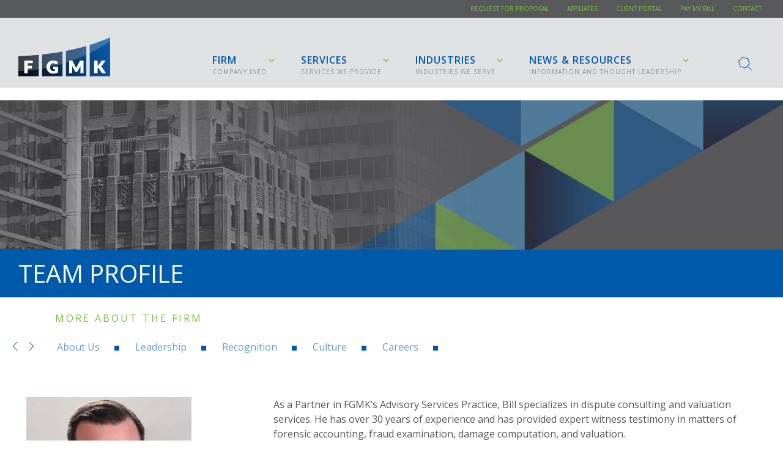

--- FILE ---
content_type: text/html; charset=UTF-8
request_url: https://fgmk.com/author/william-a-polash/
body_size: 169372
content:
<!DOCTYPE html>
<html lang="en-US" class="no-js no-svg">
<head>
<meta charset="UTF-8">
<meta http-equiv="X-UA-Compatible" content="chrome=1">
<meta name="viewport" content="width=device-width, initial-scale=1">


<link href="https://fonts.googleapis.com/css?family=Open+Sans:300,400,400i,600" rel="stylesheet">
<script>(function(html){html.className = html.className.replace(/\bno-js\b/,'js')})(document.documentElement);</script>
<meta name='robots' content='noindex, follow' />
	<style>img:is([sizes="auto" i], [sizes^="auto," i]) { contain-intrinsic-size: 3000px 1500px }</style>
	
	<!-- This site is optimized with the Yoast SEO plugin v25.8 - https://yoast.com/wordpress/plugins/seo/ -->
	<title>William A. Polash, Author at FGMK</title>
	<meta property="og:locale" content="en_US" />
	<meta property="og:type" content="profile" />
	<meta property="og:title" content="William A. Polash, Author at FGMK" />
	<meta property="og:site_name" content="FGMK" />
	<meta name="twitter:card" content="summary_large_image" />
	<script type="application/ld+json" class="yoast-schema-graph">{"@context":"https://schema.org","@graph":[{"@type":"WebSite","@id":"https://fgmk.com/#website","url":"https://fgmk.com/","name":"FGMK","description":"Chicago Accounting and Consulting Firm","potentialAction":[{"@type":"SearchAction","target":{"@type":"EntryPoint","urlTemplate":"https://fgmk.com/?s={search_term_string}"},"query-input":{"@type":"PropertyValueSpecification","valueRequired":true,"valueName":"search_term_string"}}],"inLanguage":"en-US"}]}</script>
	<!-- / Yoast SEO plugin. -->


<link rel='dns-prefetch' href='//stats.wp.com' />
<link rel='dns-prefetch' href='//fonts.googleapis.com' />
<link href='https://fonts.gstatic.com' crossorigin rel='preconnect' />
<link rel="alternate" type="application/rss+xml" title="FGMK &raquo; Feed" href="https://fgmk.com/feed/" />
<link rel="alternate" type="application/rss+xml" title="FGMK &raquo; Comments Feed" href="https://fgmk.com/comments/feed/" />
<link rel="alternate" type="application/rss+xml" title="FGMK &raquo; Posts by William A. Polash Feed" href="https://fgmk.com/author/william-a-polash/feed/" />
<script type="text/javascript">
/* <![CDATA[ */
window._wpemojiSettings = {"baseUrl":"https:\/\/s.w.org\/images\/core\/emoji\/16.0.1\/72x72\/","ext":".png","svgUrl":"https:\/\/s.w.org\/images\/core\/emoji\/16.0.1\/svg\/","svgExt":".svg","source":{"concatemoji":"https:\/\/fgmk.com\/wp-includes\/js\/wp-emoji-release.min.js?ver=f2285c1419845d3a12fa665217c1b1ab"}};
/*! This file is auto-generated */
!function(s,n){var o,i,e;function c(e){try{var t={supportTests:e,timestamp:(new Date).valueOf()};sessionStorage.setItem(o,JSON.stringify(t))}catch(e){}}function p(e,t,n){e.clearRect(0,0,e.canvas.width,e.canvas.height),e.fillText(t,0,0);var t=new Uint32Array(e.getImageData(0,0,e.canvas.width,e.canvas.height).data),a=(e.clearRect(0,0,e.canvas.width,e.canvas.height),e.fillText(n,0,0),new Uint32Array(e.getImageData(0,0,e.canvas.width,e.canvas.height).data));return t.every(function(e,t){return e===a[t]})}function u(e,t){e.clearRect(0,0,e.canvas.width,e.canvas.height),e.fillText(t,0,0);for(var n=e.getImageData(16,16,1,1),a=0;a<n.data.length;a++)if(0!==n.data[a])return!1;return!0}function f(e,t,n,a){switch(t){case"flag":return n(e,"\ud83c\udff3\ufe0f\u200d\u26a7\ufe0f","\ud83c\udff3\ufe0f\u200b\u26a7\ufe0f")?!1:!n(e,"\ud83c\udde8\ud83c\uddf6","\ud83c\udde8\u200b\ud83c\uddf6")&&!n(e,"\ud83c\udff4\udb40\udc67\udb40\udc62\udb40\udc65\udb40\udc6e\udb40\udc67\udb40\udc7f","\ud83c\udff4\u200b\udb40\udc67\u200b\udb40\udc62\u200b\udb40\udc65\u200b\udb40\udc6e\u200b\udb40\udc67\u200b\udb40\udc7f");case"emoji":return!a(e,"\ud83e\udedf")}return!1}function g(e,t,n,a){var r="undefined"!=typeof WorkerGlobalScope&&self instanceof WorkerGlobalScope?new OffscreenCanvas(300,150):s.createElement("canvas"),o=r.getContext("2d",{willReadFrequently:!0}),i=(o.textBaseline="top",o.font="600 32px Arial",{});return e.forEach(function(e){i[e]=t(o,e,n,a)}),i}function t(e){var t=s.createElement("script");t.src=e,t.defer=!0,s.head.appendChild(t)}"undefined"!=typeof Promise&&(o="wpEmojiSettingsSupports",i=["flag","emoji"],n.supports={everything:!0,everythingExceptFlag:!0},e=new Promise(function(e){s.addEventListener("DOMContentLoaded",e,{once:!0})}),new Promise(function(t){var n=function(){try{var e=JSON.parse(sessionStorage.getItem(o));if("object"==typeof e&&"number"==typeof e.timestamp&&(new Date).valueOf()<e.timestamp+604800&&"object"==typeof e.supportTests)return e.supportTests}catch(e){}return null}();if(!n){if("undefined"!=typeof Worker&&"undefined"!=typeof OffscreenCanvas&&"undefined"!=typeof URL&&URL.createObjectURL&&"undefined"!=typeof Blob)try{var e="postMessage("+g.toString()+"("+[JSON.stringify(i),f.toString(),p.toString(),u.toString()].join(",")+"));",a=new Blob([e],{type:"text/javascript"}),r=new Worker(URL.createObjectURL(a),{name:"wpTestEmojiSupports"});return void(r.onmessage=function(e){c(n=e.data),r.terminate(),t(n)})}catch(e){}c(n=g(i,f,p,u))}t(n)}).then(function(e){for(var t in e)n.supports[t]=e[t],n.supports.everything=n.supports.everything&&n.supports[t],"flag"!==t&&(n.supports.everythingExceptFlag=n.supports.everythingExceptFlag&&n.supports[t]);n.supports.everythingExceptFlag=n.supports.everythingExceptFlag&&!n.supports.flag,n.DOMReady=!1,n.readyCallback=function(){n.DOMReady=!0}}).then(function(){return e}).then(function(){var e;n.supports.everything||(n.readyCallback(),(e=n.source||{}).concatemoji?t(e.concatemoji):e.wpemoji&&e.twemoji&&(t(e.twemoji),t(e.wpemoji)))}))}((window,document),window._wpemojiSettings);
/* ]]> */
</script>
<link rel='stylesheet' id='taxopress-frontend-css-css' href='https://fgmk.com/wp-content/plugins/simple-tags/assets/frontend/css/frontend.css?ver=3.37.4' type='text/css' media='all' />
<link rel='stylesheet' id='core_style-css' href='https://fgmk.com/wp-content/themes/fgmk/assets/css/bootstrap.css?ver=1.1' type='text/css' media='all' />
<link rel='stylesheet' id='icons_style-css' href='https://fgmk.com/wp-content/themes/fgmk/assets/css/themify-icons.css?ver=1.1' type='text/css' media='all' />
<link rel='stylesheet' id='owl-css' href='https://fgmk.com/wp-content/themes/fgmk/assets/css/owl.carousel.min.css?ver=1.1' type='text/css' media='all' />
<link rel='stylesheet' id='owl_theme-css' href='https://fgmk.com/wp-content/themes/fgmk/assets/css/owl.theme.default.min.css?ver=1.1' type='text/css' media='all' />
<style id='wp-emoji-styles-inline-css' type='text/css'>

	img.wp-smiley, img.emoji {
		display: inline !important;
		border: none !important;
		box-shadow: none !important;
		height: 1em !important;
		width: 1em !important;
		margin: 0 0.07em !important;
		vertical-align: -0.1em !important;
		background: none !important;
		padding: 0 !important;
	}
</style>
<link rel='stylesheet' id='wp-block-library-css' href='https://fgmk.com/wp-includes/css/dist/block-library/style.min.css?ver=f2285c1419845d3a12fa665217c1b1ab' type='text/css' media='all' />
<style id='classic-theme-styles-inline-css' type='text/css'>
/*! This file is auto-generated */
.wp-block-button__link{color:#fff;background-color:#32373c;border-radius:9999px;box-shadow:none;text-decoration:none;padding:calc(.667em + 2px) calc(1.333em + 2px);font-size:1.125em}.wp-block-file__button{background:#32373c;color:#fff;text-decoration:none}
</style>
<style id='co-authors-plus-coauthors-style-inline-css' type='text/css'>
.wp-block-co-authors-plus-coauthors.is-layout-flow [class*=wp-block-co-authors-plus]{display:inline}

</style>
<style id='co-authors-plus-avatar-style-inline-css' type='text/css'>
.wp-block-co-authors-plus-avatar :where(img){height:auto;max-width:100%;vertical-align:bottom}.wp-block-co-authors-plus-coauthors.is-layout-flow .wp-block-co-authors-plus-avatar :where(img){vertical-align:middle}.wp-block-co-authors-plus-avatar:is(.alignleft,.alignright){display:table}.wp-block-co-authors-plus-avatar.aligncenter{display:table;margin-inline:auto}

</style>
<style id='co-authors-plus-image-style-inline-css' type='text/css'>
.wp-block-co-authors-plus-image{margin-bottom:0}.wp-block-co-authors-plus-image :where(img){height:auto;max-width:100%;vertical-align:bottom}.wp-block-co-authors-plus-coauthors.is-layout-flow .wp-block-co-authors-plus-image :where(img){vertical-align:middle}.wp-block-co-authors-plus-image:is(.alignfull,.alignwide) :where(img){width:100%}.wp-block-co-authors-plus-image:is(.alignleft,.alignright){display:table}.wp-block-co-authors-plus-image.aligncenter{display:table;margin-inline:auto}

</style>
<link rel='stylesheet' id='mediaelement-css' href='https://fgmk.com/wp-includes/js/mediaelement/mediaelementplayer-legacy.min.css?ver=4.2.17' type='text/css' media='all' />
<link rel='stylesheet' id='wp-mediaelement-css' href='https://fgmk.com/wp-includes/js/mediaelement/wp-mediaelement.min.css?ver=f2285c1419845d3a12fa665217c1b1ab' type='text/css' media='all' />
<style id='jetpack-sharing-buttons-style-inline-css' type='text/css'>
.jetpack-sharing-buttons__services-list{display:flex;flex-direction:row;flex-wrap:wrap;gap:0;list-style-type:none;margin:5px;padding:0}.jetpack-sharing-buttons__services-list.has-small-icon-size{font-size:12px}.jetpack-sharing-buttons__services-list.has-normal-icon-size{font-size:16px}.jetpack-sharing-buttons__services-list.has-large-icon-size{font-size:24px}.jetpack-sharing-buttons__services-list.has-huge-icon-size{font-size:36px}@media print{.jetpack-sharing-buttons__services-list{display:none!important}}.editor-styles-wrapper .wp-block-jetpack-sharing-buttons{gap:0;padding-inline-start:0}ul.jetpack-sharing-buttons__services-list.has-background{padding:1.25em 2.375em}
</style>
<link rel='stylesheet' id='mpp_gutenberg-css' href='https://fgmk.com/wp-content/plugins/metronet-profile-picture/dist/blocks.style.build.css?ver=2.6.3' type='text/css' media='all' />
<style id='global-styles-inline-css' type='text/css'>
:root{--wp--preset--aspect-ratio--square: 1;--wp--preset--aspect-ratio--4-3: 4/3;--wp--preset--aspect-ratio--3-4: 3/4;--wp--preset--aspect-ratio--3-2: 3/2;--wp--preset--aspect-ratio--2-3: 2/3;--wp--preset--aspect-ratio--16-9: 16/9;--wp--preset--aspect-ratio--9-16: 9/16;--wp--preset--color--black: #000000;--wp--preset--color--cyan-bluish-gray: #abb8c3;--wp--preset--color--white: #ffffff;--wp--preset--color--pale-pink: #f78da7;--wp--preset--color--vivid-red: #cf2e2e;--wp--preset--color--luminous-vivid-orange: #ff6900;--wp--preset--color--luminous-vivid-amber: #fcb900;--wp--preset--color--light-green-cyan: #7bdcb5;--wp--preset--color--vivid-green-cyan: #00d084;--wp--preset--color--pale-cyan-blue: #8ed1fc;--wp--preset--color--vivid-cyan-blue: #0693e3;--wp--preset--color--vivid-purple: #9b51e0;--wp--preset--gradient--vivid-cyan-blue-to-vivid-purple: linear-gradient(135deg,rgba(6,147,227,1) 0%,rgb(155,81,224) 100%);--wp--preset--gradient--light-green-cyan-to-vivid-green-cyan: linear-gradient(135deg,rgb(122,220,180) 0%,rgb(0,208,130) 100%);--wp--preset--gradient--luminous-vivid-amber-to-luminous-vivid-orange: linear-gradient(135deg,rgba(252,185,0,1) 0%,rgba(255,105,0,1) 100%);--wp--preset--gradient--luminous-vivid-orange-to-vivid-red: linear-gradient(135deg,rgba(255,105,0,1) 0%,rgb(207,46,46) 100%);--wp--preset--gradient--very-light-gray-to-cyan-bluish-gray: linear-gradient(135deg,rgb(238,238,238) 0%,rgb(169,184,195) 100%);--wp--preset--gradient--cool-to-warm-spectrum: linear-gradient(135deg,rgb(74,234,220) 0%,rgb(151,120,209) 20%,rgb(207,42,186) 40%,rgb(238,44,130) 60%,rgb(251,105,98) 80%,rgb(254,248,76) 100%);--wp--preset--gradient--blush-light-purple: linear-gradient(135deg,rgb(255,206,236) 0%,rgb(152,150,240) 100%);--wp--preset--gradient--blush-bordeaux: linear-gradient(135deg,rgb(254,205,165) 0%,rgb(254,45,45) 50%,rgb(107,0,62) 100%);--wp--preset--gradient--luminous-dusk: linear-gradient(135deg,rgb(255,203,112) 0%,rgb(199,81,192) 50%,rgb(65,88,208) 100%);--wp--preset--gradient--pale-ocean: linear-gradient(135deg,rgb(255,245,203) 0%,rgb(182,227,212) 50%,rgb(51,167,181) 100%);--wp--preset--gradient--electric-grass: linear-gradient(135deg,rgb(202,248,128) 0%,rgb(113,206,126) 100%);--wp--preset--gradient--midnight: linear-gradient(135deg,rgb(2,3,129) 0%,rgb(40,116,252) 100%);--wp--preset--font-size--small: 13px;--wp--preset--font-size--medium: 20px;--wp--preset--font-size--large: 36px;--wp--preset--font-size--x-large: 42px;--wp--preset--spacing--20: 0.44rem;--wp--preset--spacing--30: 0.67rem;--wp--preset--spacing--40: 1rem;--wp--preset--spacing--50: 1.5rem;--wp--preset--spacing--60: 2.25rem;--wp--preset--spacing--70: 3.38rem;--wp--preset--spacing--80: 5.06rem;--wp--preset--shadow--natural: 6px 6px 9px rgba(0, 0, 0, 0.2);--wp--preset--shadow--deep: 12px 12px 50px rgba(0, 0, 0, 0.4);--wp--preset--shadow--sharp: 6px 6px 0px rgba(0, 0, 0, 0.2);--wp--preset--shadow--outlined: 6px 6px 0px -3px rgba(255, 255, 255, 1), 6px 6px rgba(0, 0, 0, 1);--wp--preset--shadow--crisp: 6px 6px 0px rgba(0, 0, 0, 1);}:where(.is-layout-flex){gap: 0.5em;}:where(.is-layout-grid){gap: 0.5em;}body .is-layout-flex{display: flex;}.is-layout-flex{flex-wrap: wrap;align-items: center;}.is-layout-flex > :is(*, div){margin: 0;}body .is-layout-grid{display: grid;}.is-layout-grid > :is(*, div){margin: 0;}:where(.wp-block-columns.is-layout-flex){gap: 2em;}:where(.wp-block-columns.is-layout-grid){gap: 2em;}:where(.wp-block-post-template.is-layout-flex){gap: 1.25em;}:where(.wp-block-post-template.is-layout-grid){gap: 1.25em;}.has-black-color{color: var(--wp--preset--color--black) !important;}.has-cyan-bluish-gray-color{color: var(--wp--preset--color--cyan-bluish-gray) !important;}.has-white-color{color: var(--wp--preset--color--white) !important;}.has-pale-pink-color{color: var(--wp--preset--color--pale-pink) !important;}.has-vivid-red-color{color: var(--wp--preset--color--vivid-red) !important;}.has-luminous-vivid-orange-color{color: var(--wp--preset--color--luminous-vivid-orange) !important;}.has-luminous-vivid-amber-color{color: var(--wp--preset--color--luminous-vivid-amber) !important;}.has-light-green-cyan-color{color: var(--wp--preset--color--light-green-cyan) !important;}.has-vivid-green-cyan-color{color: var(--wp--preset--color--vivid-green-cyan) !important;}.has-pale-cyan-blue-color{color: var(--wp--preset--color--pale-cyan-blue) !important;}.has-vivid-cyan-blue-color{color: var(--wp--preset--color--vivid-cyan-blue) !important;}.has-vivid-purple-color{color: var(--wp--preset--color--vivid-purple) !important;}.has-black-background-color{background-color: var(--wp--preset--color--black) !important;}.has-cyan-bluish-gray-background-color{background-color: var(--wp--preset--color--cyan-bluish-gray) !important;}.has-white-background-color{background-color: var(--wp--preset--color--white) !important;}.has-pale-pink-background-color{background-color: var(--wp--preset--color--pale-pink) !important;}.has-vivid-red-background-color{background-color: var(--wp--preset--color--vivid-red) !important;}.has-luminous-vivid-orange-background-color{background-color: var(--wp--preset--color--luminous-vivid-orange) !important;}.has-luminous-vivid-amber-background-color{background-color: var(--wp--preset--color--luminous-vivid-amber) !important;}.has-light-green-cyan-background-color{background-color: var(--wp--preset--color--light-green-cyan) !important;}.has-vivid-green-cyan-background-color{background-color: var(--wp--preset--color--vivid-green-cyan) !important;}.has-pale-cyan-blue-background-color{background-color: var(--wp--preset--color--pale-cyan-blue) !important;}.has-vivid-cyan-blue-background-color{background-color: var(--wp--preset--color--vivid-cyan-blue) !important;}.has-vivid-purple-background-color{background-color: var(--wp--preset--color--vivid-purple) !important;}.has-black-border-color{border-color: var(--wp--preset--color--black) !important;}.has-cyan-bluish-gray-border-color{border-color: var(--wp--preset--color--cyan-bluish-gray) !important;}.has-white-border-color{border-color: var(--wp--preset--color--white) !important;}.has-pale-pink-border-color{border-color: var(--wp--preset--color--pale-pink) !important;}.has-vivid-red-border-color{border-color: var(--wp--preset--color--vivid-red) !important;}.has-luminous-vivid-orange-border-color{border-color: var(--wp--preset--color--luminous-vivid-orange) !important;}.has-luminous-vivid-amber-border-color{border-color: var(--wp--preset--color--luminous-vivid-amber) !important;}.has-light-green-cyan-border-color{border-color: var(--wp--preset--color--light-green-cyan) !important;}.has-vivid-green-cyan-border-color{border-color: var(--wp--preset--color--vivid-green-cyan) !important;}.has-pale-cyan-blue-border-color{border-color: var(--wp--preset--color--pale-cyan-blue) !important;}.has-vivid-cyan-blue-border-color{border-color: var(--wp--preset--color--vivid-cyan-blue) !important;}.has-vivid-purple-border-color{border-color: var(--wp--preset--color--vivid-purple) !important;}.has-vivid-cyan-blue-to-vivid-purple-gradient-background{background: var(--wp--preset--gradient--vivid-cyan-blue-to-vivid-purple) !important;}.has-light-green-cyan-to-vivid-green-cyan-gradient-background{background: var(--wp--preset--gradient--light-green-cyan-to-vivid-green-cyan) !important;}.has-luminous-vivid-amber-to-luminous-vivid-orange-gradient-background{background: var(--wp--preset--gradient--luminous-vivid-amber-to-luminous-vivid-orange) !important;}.has-luminous-vivid-orange-to-vivid-red-gradient-background{background: var(--wp--preset--gradient--luminous-vivid-orange-to-vivid-red) !important;}.has-very-light-gray-to-cyan-bluish-gray-gradient-background{background: var(--wp--preset--gradient--very-light-gray-to-cyan-bluish-gray) !important;}.has-cool-to-warm-spectrum-gradient-background{background: var(--wp--preset--gradient--cool-to-warm-spectrum) !important;}.has-blush-light-purple-gradient-background{background: var(--wp--preset--gradient--blush-light-purple) !important;}.has-blush-bordeaux-gradient-background{background: var(--wp--preset--gradient--blush-bordeaux) !important;}.has-luminous-dusk-gradient-background{background: var(--wp--preset--gradient--luminous-dusk) !important;}.has-pale-ocean-gradient-background{background: var(--wp--preset--gradient--pale-ocean) !important;}.has-electric-grass-gradient-background{background: var(--wp--preset--gradient--electric-grass) !important;}.has-midnight-gradient-background{background: var(--wp--preset--gradient--midnight) !important;}.has-small-font-size{font-size: var(--wp--preset--font-size--small) !important;}.has-medium-font-size{font-size: var(--wp--preset--font-size--medium) !important;}.has-large-font-size{font-size: var(--wp--preset--font-size--large) !important;}.has-x-large-font-size{font-size: var(--wp--preset--font-size--x-large) !important;}
:where(.wp-block-post-template.is-layout-flex){gap: 1.25em;}:where(.wp-block-post-template.is-layout-grid){gap: 1.25em;}
:where(.wp-block-columns.is-layout-flex){gap: 2em;}:where(.wp-block-columns.is-layout-grid){gap: 2em;}
:root :where(.wp-block-pullquote){font-size: 1.5em;line-height: 1.6;}
</style>
<link rel='stylesheet' id='contact-form-7-css' href='https://fgmk.com/wp-content/plugins/contact-form-7/includes/css/styles.css?ver=6.1.1' type='text/css' media='all' />
<style id='contact-form-7-inline-css' type='text/css'>
.wpcf7 .wpcf7-recaptcha iframe {margin-bottom: 0;}.wpcf7 .wpcf7-recaptcha[data-align="center"] > div {margin: 0 auto;}.wpcf7 .wpcf7-recaptcha[data-align="right"] > div {margin: 0 0 0 auto;}
</style>
<link rel='stylesheet' id='easy_author_image-css' href='https://fgmk.com/wp-content/plugins/easy-author-image/css/easy-author-image.css?ver=f2285c1419845d3a12fa665217c1b1ab' type='text/css' media='all' />
<link rel='stylesheet' id='printomatic-css-css' href='https://fgmk.com/wp-content/plugins/print-o-matic/css/style.css?ver=2.0' type='text/css' media='all' />
<link rel='stylesheet' id='dashicons-css' href='https://fgmk.com/wp-includes/css/dashicons.min.css?ver=f2285c1419845d3a12fa665217c1b1ab' type='text/css' media='all' />
<link rel='stylesheet' id='megamenu-google-fonts-css' href='//fonts.googleapis.com/css?family=Open+Sans%3A400%2C700&#038;ver=6.8.2' type='text/css' media='all' />
<link rel='stylesheet' id='megamenu-genericons-css' href='https://fgmk.com/wp-content/plugins/megamenu-pro/icons/genericons/genericons/genericons.css?ver=2.4.3' type='text/css' media='all' />
<link rel='stylesheet' id='megamenu-fontawesome-css' href='https://fgmk.com/wp-content/plugins/megamenu-pro/icons/fontawesome/css/font-awesome.min.css?ver=2.4.3' type='text/css' media='all' />
<link rel='stylesheet' id='megamenu-fontawesome5-css' href='https://fgmk.com/wp-content/plugins/megamenu-pro/icons/fontawesome5/css/all.min.css?ver=2.4.3' type='text/css' media='all' />
<link rel='stylesheet' id='megamenu-fontawesome6-css' href='https://fgmk.com/wp-content/plugins/megamenu-pro/icons/fontawesome6/css/all.min.css?ver=2.4.3' type='text/css' media='all' />
<link rel='stylesheet' id='twentyseventeen-fonts-css' href='https://fonts.googleapis.com/css?family=Libre+Franklin%3A300%2C300i%2C400%2C400i%2C600%2C600i%2C800%2C800i&#038;subset=latin%2Clatin-ext' type='text/css' media='all' />
<link rel='stylesheet' id='twentyseventeen-style-css' href='https://fgmk.com/wp-content/themes/fgmk/style.css?ver=f2285c1419845d3a12fa665217c1b1ab' type='text/css' media='all' />
<!--[if lt IE 9]>
<link rel='stylesheet' id='twentyseventeen-ie8-css' href='https://fgmk.com/wp-content/themes/fgmk/assets/css/ie8.css?ver=1.0' type='text/css' media='all' />
<![endif]-->
<script type="text/javascript" src="https://fgmk.com/wp-includes/js/jquery/jquery.min.js?ver=3.7.1" id="jquery-core-js"></script>
<script type="text/javascript" src="https://fgmk.com/wp-includes/js/jquery/jquery-migrate.min.js?ver=3.4.1" id="jquery-migrate-js"></script>
<!--[if lt IE 9]>
<script type="text/javascript" src="https://fgmk.com/wp-content/themes/fgmk/assets/js/html5.js?ver=3.7.3" id="html5-js"></script>
<![endif]-->
<script type="text/javascript" src="https://fgmk.com/wp-content/plugins/simple-tags/assets/frontend/js/frontend.js?ver=3.37.4" id="taxopress-frontend-js-js"></script>
<link rel="https://api.w.org/" href="https://fgmk.com/wp-json/" /><link rel="alternate" title="JSON" type="application/json" href="https://fgmk.com/wp-json/wp/v2/users/56" /><link rel="EditURI" type="application/rsd+xml" title="RSD" href="https://fgmk.com/xmlrpc.php?rsd" />
	<style>img#wpstats{display:none}</style>
		<style type="text/css">.recentcomments a{display:inline !important;padding:0 !important;margin:0 !important;}</style>@ini_set( 'upload_max_size' , '256M' );
@ini_set( 'post_max_size', '256M');
@ini_set( 'max_execution_time', '300' );		<style type="text/css" id="wp-custom-css">
			@media screen and (max-width:640px){
  .page-menus .owl-carousel .owl-stage{
    max-height: 75px; overflow: hidden;
  }
}		</style>
		<style type="text/css">@charset "UTF-8";/** THIS FILE IS AUTOMATICALLY GENERATED - DO NOT MAKE MANUAL EDITS! **//** Custom CSS should be added to Mega Menu > Menu Themes > Custom Styling **/.mega-menu-last-modified-1731447651 {content: "Tuesday 12th November 2024 21:40:51 UTC";}#mega-menu-wrap-top, #mega-menu-wrap-top #mega-menu-top, #mega-menu-wrap-top #mega-menu-top ul.mega-sub-menu, #mega-menu-wrap-top #mega-menu-top li.mega-menu-item, #mega-menu-wrap-top #mega-menu-top li.mega-menu-row, #mega-menu-wrap-top #mega-menu-top li.mega-menu-column, #mega-menu-wrap-top #mega-menu-top a.mega-menu-link, #mega-menu-wrap-top #mega-menu-top span.mega-menu-badge {transition: none;border-radius: 0;box-shadow: none;background: none;border: 0;bottom: auto;box-sizing: border-box;clip: auto;color: #666;display: block;float: none;font-family: inherit;font-size: 12px;height: auto;left: auto;line-height: 1.4;list-style-type: none;margin: 0;min-height: auto;max-height: none;min-width: auto;max-width: none;opacity: 1;outline: none;overflow: visible;padding: 0;position: relative;pointer-events: auto;right: auto;text-align: left;text-decoration: none;text-indent: 0;text-transform: none;transform: none;top: auto;vertical-align: baseline;visibility: inherit;width: auto;word-wrap: break-word;white-space: normal;}#mega-menu-wrap-top:before, #mega-menu-wrap-top:after, #mega-menu-wrap-top #mega-menu-top:before, #mega-menu-wrap-top #mega-menu-top:after, #mega-menu-wrap-top #mega-menu-top ul.mega-sub-menu:before, #mega-menu-wrap-top #mega-menu-top ul.mega-sub-menu:after, #mega-menu-wrap-top #mega-menu-top li.mega-menu-item:before, #mega-menu-wrap-top #mega-menu-top li.mega-menu-item:after, #mega-menu-wrap-top #mega-menu-top li.mega-menu-row:before, #mega-menu-wrap-top #mega-menu-top li.mega-menu-row:after, #mega-menu-wrap-top #mega-menu-top li.mega-menu-column:before, #mega-menu-wrap-top #mega-menu-top li.mega-menu-column:after, #mega-menu-wrap-top #mega-menu-top a.mega-menu-link:before, #mega-menu-wrap-top #mega-menu-top a.mega-menu-link:after, #mega-menu-wrap-top #mega-menu-top span.mega-menu-badge:before, #mega-menu-wrap-top #mega-menu-top span.mega-menu-badge:after {display: none;}#mega-menu-wrap-top {border-radius: 0;}@media only screen and (min-width: 992px) {#mega-menu-wrap-top {background: rgba(34, 34, 34, 0);}}#mega-menu-wrap-top.mega-keyboard-navigation .mega-menu-toggle:focus, #mega-menu-wrap-top.mega-keyboard-navigation .mega-toggle-block:focus, #mega-menu-wrap-top.mega-keyboard-navigation .mega-toggle-block a:focus, #mega-menu-wrap-top.mega-keyboard-navigation .mega-toggle-block .mega-search input[type=text]:focus, #mega-menu-wrap-top.mega-keyboard-navigation .mega-toggle-block button.mega-toggle-animated:focus, #mega-menu-wrap-top.mega-keyboard-navigation #mega-menu-top a:focus, #mega-menu-wrap-top.mega-keyboard-navigation #mega-menu-top span:focus, #mega-menu-wrap-top.mega-keyboard-navigation #mega-menu-top input:focus, #mega-menu-wrap-top.mega-keyboard-navigation #mega-menu-top li.mega-menu-item a.mega-menu-link:focus, #mega-menu-wrap-top.mega-keyboard-navigation #mega-menu-top form.mega-search-open:has(input[type=text]:focus) {outline-style: solid;outline-width: 3px;outline-color: #109cde;outline-offset: -3px;}#mega-menu-wrap-top.mega-keyboard-navigation .mega-toggle-block button.mega-toggle-animated:focus {outline-offset: 2px;}#mega-menu-wrap-top.mega-keyboard-navigation > li.mega-menu-item > a.mega-menu-link:focus {background: #58595b;color: white;font-weight: inherit;text-decoration: none;border-color: #fff;}@media only screen and (max-width: 991px) {#mega-menu-wrap-top.mega-keyboard-navigation > li.mega-menu-item > a.mega-menu-link:focus {color: #ffffff;background: #434547;}}#mega-menu-wrap-top #mega-menu-top {text-align: right;padding: 0px 80px 0px 0px;}#mega-menu-wrap-top #mega-menu-top a.mega-menu-link {cursor: pointer;display: inline;transition: background 200ms linear, color 200ms linear, border 200ms linear;}#mega-menu-wrap-top #mega-menu-top a.mega-menu-link .mega-description-group {vertical-align: middle;display: inline-block;transition: none;}#mega-menu-wrap-top #mega-menu-top a.mega-menu-link .mega-description-group .mega-menu-title, #mega-menu-wrap-top #mega-menu-top a.mega-menu-link .mega-description-group .mega-menu-description {transition: none;line-height: 1.5;display: block;}#mega-menu-wrap-top #mega-menu-top a.mega-menu-link .mega-description-group .mega-menu-description {font-style: italic;font-size: 0.8em;text-transform: none;font-weight: normal;}#mega-menu-wrap-top #mega-menu-top li.mega-menu-megamenu li.mega-menu-item.mega-icon-left.mega-has-description.mega-has-icon > a.mega-menu-link {display: flex;align-items: center;}#mega-menu-wrap-top #mega-menu-top li.mega-menu-megamenu li.mega-menu-item.mega-icon-left.mega-has-description.mega-has-icon > a.mega-menu-link:before {flex: 0 0 auto;align-self: flex-start;}#mega-menu-wrap-top #mega-menu-top li.mega-menu-tabbed.mega-menu-megamenu > ul.mega-sub-menu > li.mega-menu-item.mega-icon-left.mega-has-description.mega-has-icon > a.mega-menu-link {display: block;}#mega-menu-wrap-top #mega-menu-top li.mega-menu-item.mega-icon-top > a.mega-menu-link {display: table-cell;vertical-align: middle;line-height: initial;}#mega-menu-wrap-top #mega-menu-top li.mega-menu-item.mega-icon-top > a.mega-menu-link:before {display: block;margin: 0 0 6px 0;text-align: center;}#mega-menu-wrap-top #mega-menu-top li.mega-menu-item.mega-icon-top > a.mega-menu-link > span.mega-title-below {display: inline-block;transition: none;}@media only screen and (max-width: 991px) {#mega-menu-wrap-top #mega-menu-top > li.mega-menu-item.mega-icon-top > a.mega-menu-link {display: block;line-height: 60px;}#mega-menu-wrap-top #mega-menu-top > li.mega-menu-item.mega-icon-top > a.mega-menu-link:before {display: inline-block;margin: 0 6px 0 0;text-align: left;}}#mega-menu-wrap-top #mega-menu-top li.mega-menu-item.mega-icon-right > a.mega-menu-link:before {float: right;margin: 0 0 0 6px;}#mega-menu-wrap-top #mega-menu-top > li.mega-animating > ul.mega-sub-menu {pointer-events: none;}#mega-menu-wrap-top #mega-menu-top li.mega-disable-link > a.mega-menu-link, #mega-menu-wrap-top #mega-menu-top li.mega-menu-megamenu li.mega-disable-link > a.mega-menu-link {cursor: inherit;}#mega-menu-wrap-top #mega-menu-top li.mega-menu-item-has-children.mega-disable-link > a.mega-menu-link, #mega-menu-wrap-top #mega-menu-top li.mega-menu-megamenu > li.mega-menu-item-has-children.mega-disable-link > a.mega-menu-link {cursor: pointer;}#mega-menu-wrap-top #mega-menu-top p {margin-bottom: 10px;}#mega-menu-wrap-top #mega-menu-top input, #mega-menu-wrap-top #mega-menu-top img {max-width: 100%;}#mega-menu-wrap-top #mega-menu-top li.mega-menu-item > ul.mega-sub-menu {display: block;visibility: hidden;opacity: 1;pointer-events: auto;}@media only screen and (max-width: 991px) {#mega-menu-wrap-top #mega-menu-top li.mega-menu-item > ul.mega-sub-menu {display: none;visibility: visible;opacity: 1;}#mega-menu-wrap-top #mega-menu-top li.mega-menu-item.mega-toggle-on > ul.mega-sub-menu, #mega-menu-wrap-top #mega-menu-top li.mega-menu-megamenu.mega-menu-item.mega-toggle-on ul.mega-sub-menu {display: block;}#mega-menu-wrap-top #mega-menu-top li.mega-menu-megamenu.mega-menu-item.mega-toggle-on li.mega-hide-sub-menu-on-mobile > ul.mega-sub-menu, #mega-menu-wrap-top #mega-menu-top li.mega-hide-sub-menu-on-mobile > ul.mega-sub-menu {display: none;}}@media only screen and (min-width: 992px) {#mega-menu-wrap-top #mega-menu-top[data-effect="fade"] li.mega-menu-item > ul.mega-sub-menu {opacity: 0;transition: opacity 400ms ease-in, visibility 400ms ease-in;}#mega-menu-wrap-top #mega-menu-top[data-effect="fade"].mega-no-js li.mega-menu-item:hover > ul.mega-sub-menu, #mega-menu-wrap-top #mega-menu-top[data-effect="fade"].mega-no-js li.mega-menu-item:focus > ul.mega-sub-menu, #mega-menu-wrap-top #mega-menu-top[data-effect="fade"] li.mega-menu-item.mega-toggle-on > ul.mega-sub-menu, #mega-menu-wrap-top #mega-menu-top[data-effect="fade"] li.mega-menu-item.mega-menu-megamenu.mega-toggle-on ul.mega-sub-menu {opacity: 1;}#mega-menu-wrap-top #mega-menu-top[data-effect="fade_up"] li.mega-menu-item.mega-menu-megamenu > ul.mega-sub-menu, #mega-menu-wrap-top #mega-menu-top[data-effect="fade_up"] li.mega-menu-item.mega-menu-flyout ul.mega-sub-menu {opacity: 0;transform: translate(0, 10px);transition: opacity 400ms ease-in, transform 400ms ease-in, visibility 400ms ease-in;}#mega-menu-wrap-top #mega-menu-top[data-effect="fade_up"].mega-no-js li.mega-menu-item:hover > ul.mega-sub-menu, #mega-menu-wrap-top #mega-menu-top[data-effect="fade_up"].mega-no-js li.mega-menu-item:focus > ul.mega-sub-menu, #mega-menu-wrap-top #mega-menu-top[data-effect="fade_up"] li.mega-menu-item.mega-toggle-on > ul.mega-sub-menu, #mega-menu-wrap-top #mega-menu-top[data-effect="fade_up"] li.mega-menu-item.mega-menu-megamenu.mega-toggle-on ul.mega-sub-menu {opacity: 1;transform: translate(0, 0);}#mega-menu-wrap-top #mega-menu-top[data-effect="slide_up"] li.mega-menu-item.mega-menu-megamenu > ul.mega-sub-menu, #mega-menu-wrap-top #mega-menu-top[data-effect="slide_up"] li.mega-menu-item.mega-menu-flyout ul.mega-sub-menu {transform: translate(0, 10px);transition: transform 400ms ease-in, visibility 400ms ease-in;}#mega-menu-wrap-top #mega-menu-top[data-effect="slide_up"].mega-no-js li.mega-menu-item:hover > ul.mega-sub-menu, #mega-menu-wrap-top #mega-menu-top[data-effect="slide_up"].mega-no-js li.mega-menu-item:focus > ul.mega-sub-menu, #mega-menu-wrap-top #mega-menu-top[data-effect="slide_up"] li.mega-menu-item.mega-toggle-on > ul.mega-sub-menu, #mega-menu-wrap-top #mega-menu-top[data-effect="slide_up"] li.mega-menu-item.mega-menu-megamenu.mega-toggle-on ul.mega-sub-menu {transform: translate(0, 0);}}#mega-menu-wrap-top #mega-menu-top li.mega-menu-item.mega-menu-megamenu ul.mega-sub-menu li.mega-collapse-children > ul.mega-sub-menu {display: none;}#mega-menu-wrap-top #mega-menu-top li.mega-menu-item.mega-menu-megamenu ul.mega-sub-menu li.mega-collapse-children.mega-toggle-on > ul.mega-sub-menu {display: block;}#mega-menu-wrap-top #mega-menu-top.mega-no-js li.mega-menu-item:hover > ul.mega-sub-menu, #mega-menu-wrap-top #mega-menu-top.mega-no-js li.mega-menu-item:focus > ul.mega-sub-menu, #mega-menu-wrap-top #mega-menu-top li.mega-menu-item.mega-toggle-on > ul.mega-sub-menu {visibility: visible;}#mega-menu-wrap-top #mega-menu-top li.mega-menu-item.mega-menu-megamenu ul.mega-sub-menu ul.mega-sub-menu {visibility: inherit;opacity: 1;display: block;}#mega-menu-wrap-top #mega-menu-top li.mega-menu-item.mega-menu-megamenu ul.mega-sub-menu li.mega-1-columns > ul.mega-sub-menu > li.mega-menu-item {float: left;width: 100%;}#mega-menu-wrap-top #mega-menu-top li.mega-menu-item.mega-menu-megamenu ul.mega-sub-menu li.mega-2-columns > ul.mega-sub-menu > li.mega-menu-item {float: left;width: 50%;}#mega-menu-wrap-top #mega-menu-top li.mega-menu-item.mega-menu-megamenu ul.mega-sub-menu li.mega-3-columns > ul.mega-sub-menu > li.mega-menu-item {float: left;width: 33.3333333333%;}#mega-menu-wrap-top #mega-menu-top li.mega-menu-item.mega-menu-megamenu ul.mega-sub-menu li.mega-4-columns > ul.mega-sub-menu > li.mega-menu-item {float: left;width: 25%;}#mega-menu-wrap-top #mega-menu-top li.mega-menu-item.mega-menu-megamenu ul.mega-sub-menu li.mega-5-columns > ul.mega-sub-menu > li.mega-menu-item {float: left;width: 20%;}#mega-menu-wrap-top #mega-menu-top li.mega-menu-item.mega-menu-megamenu ul.mega-sub-menu li.mega-6-columns > ul.mega-sub-menu > li.mega-menu-item {float: left;width: 16.6666666667%;}#mega-menu-wrap-top #mega-menu-top li.mega-menu-item a[class^="dashicons"]:before {font-family: dashicons;}#mega-menu-wrap-top #mega-menu-top li.mega-menu-item a.mega-menu-link:before {display: inline-block;font: inherit;font-family: dashicons;position: static;margin: 0 6px 0 0px;vertical-align: top;-webkit-font-smoothing: antialiased;-moz-osx-font-smoothing: grayscale;color: inherit;background: transparent;height: auto;width: auto;top: auto;}#mega-menu-wrap-top #mega-menu-top li.mega-menu-item.mega-hide-text a.mega-menu-link:before {margin: 0;}#mega-menu-wrap-top #mega-menu-top li.mega-menu-item.mega-hide-text li.mega-menu-item a.mega-menu-link:before {margin: 0 6px 0 0;}#mega-menu-wrap-top #mega-menu-top li.mega-align-bottom-left.mega-toggle-on > a.mega-menu-link {border-radius: 3px 3px 0px 0px;}#mega-menu-wrap-top #mega-menu-top li.mega-align-bottom-right > ul.mega-sub-menu {right: 0;}#mega-menu-wrap-top #mega-menu-top li.mega-align-bottom-right.mega-toggle-on > a.mega-menu-link {border-radius: 3px 3px 0px 0px;}@media only screen and (min-width: 992px) {#mega-menu-wrap-top #mega-menu-top > li.mega-menu-megamenu.mega-menu-item {position: static;}}#mega-menu-wrap-top #mega-menu-top > li.mega-menu-item {margin: 0 10px 0 0;display: inline-block;height: auto;vertical-align: middle;}#mega-menu-wrap-top #mega-menu-top > li.mega-menu-item.mega-item-align-right {float: right;}@media only screen and (min-width: 992px) {#mega-menu-wrap-top #mega-menu-top > li.mega-menu-item.mega-item-align-right {margin: 0 0 0 10px;}}@media only screen and (min-width: 992px) {#mega-menu-wrap-top #mega-menu-top > li.mega-menu-item.mega-item-align-float-left {float: left;}}@media only screen and (min-width: 992px) {#mega-menu-wrap-top #mega-menu-top > li.mega-menu-item > a.mega-menu-link:hover, #mega-menu-wrap-top #mega-menu-top > li.mega-menu-item > a.mega-menu-link:focus {background: #58595b;color: white;font-weight: inherit;text-decoration: none;border-color: #fff;}}#mega-menu-wrap-top #mega-menu-top > li.mega-menu-item.mega-toggle-on > a.mega-menu-link {background: #58595b;color: white;font-weight: inherit;text-decoration: none;border-color: #fff;}@media only screen and (max-width: 991px) {#mega-menu-wrap-top #mega-menu-top > li.mega-menu-item.mega-toggle-on > a.mega-menu-link {color: #ffffff;background: #434547;}}#mega-menu-wrap-top #mega-menu-top > li.mega-menu-item.mega-current-menu-item > a.mega-menu-link, #mega-menu-wrap-top #mega-menu-top > li.mega-menu-item.mega-current-menu-ancestor > a.mega-menu-link, #mega-menu-wrap-top #mega-menu-top > li.mega-menu-item.mega-current-page-ancestor > a.mega-menu-link {background: #58595b;color: white;font-weight: inherit;text-decoration: none;border-color: #fff;}@media only screen and (max-width: 991px) {#mega-menu-wrap-top #mega-menu-top > li.mega-menu-item.mega-current-menu-item > a.mega-menu-link, #mega-menu-wrap-top #mega-menu-top > li.mega-menu-item.mega-current-menu-ancestor > a.mega-menu-link, #mega-menu-wrap-top #mega-menu-top > li.mega-menu-item.mega-current-page-ancestor > a.mega-menu-link {color: #ffffff;background: #434547;}}#mega-menu-wrap-top #mega-menu-top > li.mega-menu-item > a.mega-menu-link {line-height: 60px;height: 60px;padding: 0px 15px 0px 15px;vertical-align: baseline;width: auto;display: block;color: #005aab;text-transform: uppercase;text-decoration: none;text-align: left;background: rgba(0, 0, 0, 0);border: 0;border-radius: 3px 3px 0px 0px;font-family: Open Sans;font-size: 16px;font-weight: inherit;outline: none;}@media only screen and (min-width: 992px) {#mega-menu-wrap-top #mega-menu-top > li.mega-menu-item.mega-multi-line > a.mega-menu-link {line-height: inherit;display: table-cell;vertical-align: middle;}}@media only screen and (max-width: 991px) {#mega-menu-wrap-top #mega-menu-top > li.mega-menu-item.mega-multi-line > a.mega-menu-link br {display: none;}}@media only screen and (max-width: 991px) {#mega-menu-wrap-top #mega-menu-top > li.mega-menu-item {display: list-item;margin: 0;clear: both;border: 0;}#mega-menu-wrap-top #mega-menu-top > li.mega-menu-item.mega-item-align-right {float: none;}#mega-menu-wrap-top #mega-menu-top > li.mega-menu-item > a.mega-menu-link {border-radius: 0;border: 0;margin: 0;line-height: 60px;height: 60px;padding: 0 10px;background: transparent;text-align: left;color: #666;font-size: 14px;}}#mega-menu-wrap-top #mega-menu-top li.mega-menu-megamenu > ul.mega-sub-menu > li.mega-menu-row {width: 100%;float: left;}#mega-menu-wrap-top #mega-menu-top li.mega-menu-megamenu > ul.mega-sub-menu > li.mega-menu-row .mega-menu-column {float: left;min-height: 1px;}@media only screen and (min-width: 992px) {#mega-menu-wrap-top #mega-menu-top li.mega-menu-megamenu > ul.mega-sub-menu > li.mega-menu-row > ul.mega-sub-menu > li.mega-menu-columns-1-of-1 {width: 100%;}#mega-menu-wrap-top #mega-menu-top li.mega-menu-megamenu > ul.mega-sub-menu > li.mega-menu-row > ul.mega-sub-menu > li.mega-menu-columns-1-of-2 {width: 50%;}#mega-menu-wrap-top #mega-menu-top li.mega-menu-megamenu > ul.mega-sub-menu > li.mega-menu-row > ul.mega-sub-menu > li.mega-menu-columns-2-of-2 {width: 100%;}#mega-menu-wrap-top #mega-menu-top li.mega-menu-megamenu > ul.mega-sub-menu > li.mega-menu-row > ul.mega-sub-menu > li.mega-menu-columns-1-of-3 {width: 33.3333333333%;}#mega-menu-wrap-top #mega-menu-top li.mega-menu-megamenu > ul.mega-sub-menu > li.mega-menu-row > ul.mega-sub-menu > li.mega-menu-columns-2-of-3 {width: 66.6666666667%;}#mega-menu-wrap-top #mega-menu-top li.mega-menu-megamenu > ul.mega-sub-menu > li.mega-menu-row > ul.mega-sub-menu > li.mega-menu-columns-3-of-3 {width: 100%;}#mega-menu-wrap-top #mega-menu-top li.mega-menu-megamenu > ul.mega-sub-menu > li.mega-menu-row > ul.mega-sub-menu > li.mega-menu-columns-1-of-4 {width: 25%;}#mega-menu-wrap-top #mega-menu-top li.mega-menu-megamenu > ul.mega-sub-menu > li.mega-menu-row > ul.mega-sub-menu > li.mega-menu-columns-2-of-4 {width: 50%;}#mega-menu-wrap-top #mega-menu-top li.mega-menu-megamenu > ul.mega-sub-menu > li.mega-menu-row > ul.mega-sub-menu > li.mega-menu-columns-3-of-4 {width: 75%;}#mega-menu-wrap-top #mega-menu-top li.mega-menu-megamenu > ul.mega-sub-menu > li.mega-menu-row > ul.mega-sub-menu > li.mega-menu-columns-4-of-4 {width: 100%;}#mega-menu-wrap-top #mega-menu-top li.mega-menu-megamenu > ul.mega-sub-menu > li.mega-menu-row > ul.mega-sub-menu > li.mega-menu-columns-1-of-5 {width: 20%;}#mega-menu-wrap-top #mega-menu-top li.mega-menu-megamenu > ul.mega-sub-menu > li.mega-menu-row > ul.mega-sub-menu > li.mega-menu-columns-2-of-5 {width: 40%;}#mega-menu-wrap-top #mega-menu-top li.mega-menu-megamenu > ul.mega-sub-menu > li.mega-menu-row > ul.mega-sub-menu > li.mega-menu-columns-3-of-5 {width: 60%;}#mega-menu-wrap-top #mega-menu-top li.mega-menu-megamenu > ul.mega-sub-menu > li.mega-menu-row > ul.mega-sub-menu > li.mega-menu-columns-4-of-5 {width: 80%;}#mega-menu-wrap-top #mega-menu-top li.mega-menu-megamenu > ul.mega-sub-menu > li.mega-menu-row > ul.mega-sub-menu > li.mega-menu-columns-5-of-5 {width: 100%;}#mega-menu-wrap-top #mega-menu-top li.mega-menu-megamenu > ul.mega-sub-menu > li.mega-menu-row > ul.mega-sub-menu > li.mega-menu-columns-1-of-6 {width: 16.6666666667%;}#mega-menu-wrap-top #mega-menu-top li.mega-menu-megamenu > ul.mega-sub-menu > li.mega-menu-row > ul.mega-sub-menu > li.mega-menu-columns-2-of-6 {width: 33.3333333333%;}#mega-menu-wrap-top #mega-menu-top li.mega-menu-megamenu > ul.mega-sub-menu > li.mega-menu-row > ul.mega-sub-menu > li.mega-menu-columns-3-of-6 {width: 50%;}#mega-menu-wrap-top #mega-menu-top li.mega-menu-megamenu > ul.mega-sub-menu > li.mega-menu-row > ul.mega-sub-menu > li.mega-menu-columns-4-of-6 {width: 66.6666666667%;}#mega-menu-wrap-top #mega-menu-top li.mega-menu-megamenu > ul.mega-sub-menu > li.mega-menu-row > ul.mega-sub-menu > li.mega-menu-columns-5-of-6 {width: 83.3333333333%;}#mega-menu-wrap-top #mega-menu-top li.mega-menu-megamenu > ul.mega-sub-menu > li.mega-menu-row > ul.mega-sub-menu > li.mega-menu-columns-6-of-6 {width: 100%;}#mega-menu-wrap-top #mega-menu-top li.mega-menu-megamenu > ul.mega-sub-menu > li.mega-menu-row > ul.mega-sub-menu > li.mega-menu-columns-1-of-7 {width: 14.2857142857%;}#mega-menu-wrap-top #mega-menu-top li.mega-menu-megamenu > ul.mega-sub-menu > li.mega-menu-row > ul.mega-sub-menu > li.mega-menu-columns-2-of-7 {width: 28.5714285714%;}#mega-menu-wrap-top #mega-menu-top li.mega-menu-megamenu > ul.mega-sub-menu > li.mega-menu-row > ul.mega-sub-menu > li.mega-menu-columns-3-of-7 {width: 42.8571428571%;}#mega-menu-wrap-top #mega-menu-top li.mega-menu-megamenu > ul.mega-sub-menu > li.mega-menu-row > ul.mega-sub-menu > li.mega-menu-columns-4-of-7 {width: 57.1428571429%;}#mega-menu-wrap-top #mega-menu-top li.mega-menu-megamenu > ul.mega-sub-menu > li.mega-menu-row > ul.mega-sub-menu > li.mega-menu-columns-5-of-7 {width: 71.4285714286%;}#mega-menu-wrap-top #mega-menu-top li.mega-menu-megamenu > ul.mega-sub-menu > li.mega-menu-row > ul.mega-sub-menu > li.mega-menu-columns-6-of-7 {width: 85.7142857143%;}#mega-menu-wrap-top #mega-menu-top li.mega-menu-megamenu > ul.mega-sub-menu > li.mega-menu-row > ul.mega-sub-menu > li.mega-menu-columns-7-of-7 {width: 100%;}#mega-menu-wrap-top #mega-menu-top li.mega-menu-megamenu > ul.mega-sub-menu > li.mega-menu-row > ul.mega-sub-menu > li.mega-menu-columns-1-of-8 {width: 12.5%;}#mega-menu-wrap-top #mega-menu-top li.mega-menu-megamenu > ul.mega-sub-menu > li.mega-menu-row > ul.mega-sub-menu > li.mega-menu-columns-2-of-8 {width: 25%;}#mega-menu-wrap-top #mega-menu-top li.mega-menu-megamenu > ul.mega-sub-menu > li.mega-menu-row > ul.mega-sub-menu > li.mega-menu-columns-3-of-8 {width: 37.5%;}#mega-menu-wrap-top #mega-menu-top li.mega-menu-megamenu > ul.mega-sub-menu > li.mega-menu-row > ul.mega-sub-menu > li.mega-menu-columns-4-of-8 {width: 50%;}#mega-menu-wrap-top #mega-menu-top li.mega-menu-megamenu > ul.mega-sub-menu > li.mega-menu-row > ul.mega-sub-menu > li.mega-menu-columns-5-of-8 {width: 62.5%;}#mega-menu-wrap-top #mega-menu-top li.mega-menu-megamenu > ul.mega-sub-menu > li.mega-menu-row > ul.mega-sub-menu > li.mega-menu-columns-6-of-8 {width: 75%;}#mega-menu-wrap-top #mega-menu-top li.mega-menu-megamenu > ul.mega-sub-menu > li.mega-menu-row > ul.mega-sub-menu > li.mega-menu-columns-7-of-8 {width: 87.5%;}#mega-menu-wrap-top #mega-menu-top li.mega-menu-megamenu > ul.mega-sub-menu > li.mega-menu-row > ul.mega-sub-menu > li.mega-menu-columns-8-of-8 {width: 100%;}#mega-menu-wrap-top #mega-menu-top li.mega-menu-megamenu > ul.mega-sub-menu > li.mega-menu-row > ul.mega-sub-menu > li.mega-menu-columns-1-of-9 {width: 11.1111111111%;}#mega-menu-wrap-top #mega-menu-top li.mega-menu-megamenu > ul.mega-sub-menu > li.mega-menu-row > ul.mega-sub-menu > li.mega-menu-columns-2-of-9 {width: 22.2222222222%;}#mega-menu-wrap-top #mega-menu-top li.mega-menu-megamenu > ul.mega-sub-menu > li.mega-menu-row > ul.mega-sub-menu > li.mega-menu-columns-3-of-9 {width: 33.3333333333%;}#mega-menu-wrap-top #mega-menu-top li.mega-menu-megamenu > ul.mega-sub-menu > li.mega-menu-row > ul.mega-sub-menu > li.mega-menu-columns-4-of-9 {width: 44.4444444444%;}#mega-menu-wrap-top #mega-menu-top li.mega-menu-megamenu > ul.mega-sub-menu > li.mega-menu-row > ul.mega-sub-menu > li.mega-menu-columns-5-of-9 {width: 55.5555555556%;}#mega-menu-wrap-top #mega-menu-top li.mega-menu-megamenu > ul.mega-sub-menu > li.mega-menu-row > ul.mega-sub-menu > li.mega-menu-columns-6-of-9 {width: 66.6666666667%;}#mega-menu-wrap-top #mega-menu-top li.mega-menu-megamenu > ul.mega-sub-menu > li.mega-menu-row > ul.mega-sub-menu > li.mega-menu-columns-7-of-9 {width: 77.7777777778%;}#mega-menu-wrap-top #mega-menu-top li.mega-menu-megamenu > ul.mega-sub-menu > li.mega-menu-row > ul.mega-sub-menu > li.mega-menu-columns-8-of-9 {width: 88.8888888889%;}#mega-menu-wrap-top #mega-menu-top li.mega-menu-megamenu > ul.mega-sub-menu > li.mega-menu-row > ul.mega-sub-menu > li.mega-menu-columns-9-of-9 {width: 100%;}#mega-menu-wrap-top #mega-menu-top li.mega-menu-megamenu > ul.mega-sub-menu > li.mega-menu-row > ul.mega-sub-menu > li.mega-menu-columns-1-of-10 {width: 10%;}#mega-menu-wrap-top #mega-menu-top li.mega-menu-megamenu > ul.mega-sub-menu > li.mega-menu-row > ul.mega-sub-menu > li.mega-menu-columns-2-of-10 {width: 20%;}#mega-menu-wrap-top #mega-menu-top li.mega-menu-megamenu > ul.mega-sub-menu > li.mega-menu-row > ul.mega-sub-menu > li.mega-menu-columns-3-of-10 {width: 30%;}#mega-menu-wrap-top #mega-menu-top li.mega-menu-megamenu > ul.mega-sub-menu > li.mega-menu-row > ul.mega-sub-menu > li.mega-menu-columns-4-of-10 {width: 40%;}#mega-menu-wrap-top #mega-menu-top li.mega-menu-megamenu > ul.mega-sub-menu > li.mega-menu-row > ul.mega-sub-menu > li.mega-menu-columns-5-of-10 {width: 50%;}#mega-menu-wrap-top #mega-menu-top li.mega-menu-megamenu > ul.mega-sub-menu > li.mega-menu-row > ul.mega-sub-menu > li.mega-menu-columns-6-of-10 {width: 60%;}#mega-menu-wrap-top #mega-menu-top li.mega-menu-megamenu > ul.mega-sub-menu > li.mega-menu-row > ul.mega-sub-menu > li.mega-menu-columns-7-of-10 {width: 70%;}#mega-menu-wrap-top #mega-menu-top li.mega-menu-megamenu > ul.mega-sub-menu > li.mega-menu-row > ul.mega-sub-menu > li.mega-menu-columns-8-of-10 {width: 80%;}#mega-menu-wrap-top #mega-menu-top li.mega-menu-megamenu > ul.mega-sub-menu > li.mega-menu-row > ul.mega-sub-menu > li.mega-menu-columns-9-of-10 {width: 90%;}#mega-menu-wrap-top #mega-menu-top li.mega-menu-megamenu > ul.mega-sub-menu > li.mega-menu-row > ul.mega-sub-menu > li.mega-menu-columns-10-of-10 {width: 100%;}#mega-menu-wrap-top #mega-menu-top li.mega-menu-megamenu > ul.mega-sub-menu > li.mega-menu-row > ul.mega-sub-menu > li.mega-menu-columns-1-of-11 {width: 9.0909090909%;}#mega-menu-wrap-top #mega-menu-top li.mega-menu-megamenu > ul.mega-sub-menu > li.mega-menu-row > ul.mega-sub-menu > li.mega-menu-columns-2-of-11 {width: 18.1818181818%;}#mega-menu-wrap-top #mega-menu-top li.mega-menu-megamenu > ul.mega-sub-menu > li.mega-menu-row > ul.mega-sub-menu > li.mega-menu-columns-3-of-11 {width: 27.2727272727%;}#mega-menu-wrap-top #mega-menu-top li.mega-menu-megamenu > ul.mega-sub-menu > li.mega-menu-row > ul.mega-sub-menu > li.mega-menu-columns-4-of-11 {width: 36.3636363636%;}#mega-menu-wrap-top #mega-menu-top li.mega-menu-megamenu > ul.mega-sub-menu > li.mega-menu-row > ul.mega-sub-menu > li.mega-menu-columns-5-of-11 {width: 45.4545454545%;}#mega-menu-wrap-top #mega-menu-top li.mega-menu-megamenu > ul.mega-sub-menu > li.mega-menu-row > ul.mega-sub-menu > li.mega-menu-columns-6-of-11 {width: 54.5454545455%;}#mega-menu-wrap-top #mega-menu-top li.mega-menu-megamenu > ul.mega-sub-menu > li.mega-menu-row > ul.mega-sub-menu > li.mega-menu-columns-7-of-11 {width: 63.6363636364%;}#mega-menu-wrap-top #mega-menu-top li.mega-menu-megamenu > ul.mega-sub-menu > li.mega-menu-row > ul.mega-sub-menu > li.mega-menu-columns-8-of-11 {width: 72.7272727273%;}#mega-menu-wrap-top #mega-menu-top li.mega-menu-megamenu > ul.mega-sub-menu > li.mega-menu-row > ul.mega-sub-menu > li.mega-menu-columns-9-of-11 {width: 81.8181818182%;}#mega-menu-wrap-top #mega-menu-top li.mega-menu-megamenu > ul.mega-sub-menu > li.mega-menu-row > ul.mega-sub-menu > li.mega-menu-columns-10-of-11 {width: 90.9090909091%;}#mega-menu-wrap-top #mega-menu-top li.mega-menu-megamenu > ul.mega-sub-menu > li.mega-menu-row > ul.mega-sub-menu > li.mega-menu-columns-11-of-11 {width: 100%;}#mega-menu-wrap-top #mega-menu-top li.mega-menu-megamenu > ul.mega-sub-menu > li.mega-menu-row > ul.mega-sub-menu > li.mega-menu-columns-1-of-12 {width: 8.3333333333%;}#mega-menu-wrap-top #mega-menu-top li.mega-menu-megamenu > ul.mega-sub-menu > li.mega-menu-row > ul.mega-sub-menu > li.mega-menu-columns-2-of-12 {width: 16.6666666667%;}#mega-menu-wrap-top #mega-menu-top li.mega-menu-megamenu > ul.mega-sub-menu > li.mega-menu-row > ul.mega-sub-menu > li.mega-menu-columns-3-of-12 {width: 25%;}#mega-menu-wrap-top #mega-menu-top li.mega-menu-megamenu > ul.mega-sub-menu > li.mega-menu-row > ul.mega-sub-menu > li.mega-menu-columns-4-of-12 {width: 33.3333333333%;}#mega-menu-wrap-top #mega-menu-top li.mega-menu-megamenu > ul.mega-sub-menu > li.mega-menu-row > ul.mega-sub-menu > li.mega-menu-columns-5-of-12 {width: 41.6666666667%;}#mega-menu-wrap-top #mega-menu-top li.mega-menu-megamenu > ul.mega-sub-menu > li.mega-menu-row > ul.mega-sub-menu > li.mega-menu-columns-6-of-12 {width: 50%;}#mega-menu-wrap-top #mega-menu-top li.mega-menu-megamenu > ul.mega-sub-menu > li.mega-menu-row > ul.mega-sub-menu > li.mega-menu-columns-7-of-12 {width: 58.3333333333%;}#mega-menu-wrap-top #mega-menu-top li.mega-menu-megamenu > ul.mega-sub-menu > li.mega-menu-row > ul.mega-sub-menu > li.mega-menu-columns-8-of-12 {width: 66.6666666667%;}#mega-menu-wrap-top #mega-menu-top li.mega-menu-megamenu > ul.mega-sub-menu > li.mega-menu-row > ul.mega-sub-menu > li.mega-menu-columns-9-of-12 {width: 75%;}#mega-menu-wrap-top #mega-menu-top li.mega-menu-megamenu > ul.mega-sub-menu > li.mega-menu-row > ul.mega-sub-menu > li.mega-menu-columns-10-of-12 {width: 83.3333333333%;}#mega-menu-wrap-top #mega-menu-top li.mega-menu-megamenu > ul.mega-sub-menu > li.mega-menu-row > ul.mega-sub-menu > li.mega-menu-columns-11-of-12 {width: 91.6666666667%;}#mega-menu-wrap-top #mega-menu-top li.mega-menu-megamenu > ul.mega-sub-menu > li.mega-menu-row > ul.mega-sub-menu > li.mega-menu-columns-12-of-12 {width: 100%;}}@media only screen and (max-width: 991px) {#mega-menu-wrap-top #mega-menu-top li.mega-menu-megamenu > ul.mega-sub-menu > li.mega-menu-row > ul.mega-sub-menu > li.mega-menu-column {width: 100%;clear: both;}}#mega-menu-wrap-top #mega-menu-top li.mega-menu-megamenu > ul.mega-sub-menu > li.mega-menu-row .mega-menu-column > ul.mega-sub-menu > li.mega-menu-item {padding: 5px 15px 5px 15px;width: 100%;}#mega-menu-wrap-top #mega-menu-top > li.mega-menu-megamenu > ul.mega-sub-menu {z-index: 999;border-radius: 3px 3px 3px 3px;background: #58595b;border: 0;padding: 10px 5px 20px 5px;position: absolute;width: 100%;max-width: none;left: 0;}@media only screen and (max-width: 991px) {#mega-menu-wrap-top #mega-menu-top > li.mega-menu-megamenu > ul.mega-sub-menu {float: left;position: static;width: 100%;}}@media only screen and (min-width: 992px) {#mega-menu-wrap-top #mega-menu-top > li.mega-menu-megamenu > ul.mega-sub-menu li.mega-menu-columns-1-of-1 {width: 100%;}#mega-menu-wrap-top #mega-menu-top > li.mega-menu-megamenu > ul.mega-sub-menu li.mega-menu-columns-1-of-2 {width: 50%;}#mega-menu-wrap-top #mega-menu-top > li.mega-menu-megamenu > ul.mega-sub-menu li.mega-menu-columns-2-of-2 {width: 100%;}#mega-menu-wrap-top #mega-menu-top > li.mega-menu-megamenu > ul.mega-sub-menu li.mega-menu-columns-1-of-3 {width: 33.3333333333%;}#mega-menu-wrap-top #mega-menu-top > li.mega-menu-megamenu > ul.mega-sub-menu li.mega-menu-columns-2-of-3 {width: 66.6666666667%;}#mega-menu-wrap-top #mega-menu-top > li.mega-menu-megamenu > ul.mega-sub-menu li.mega-menu-columns-3-of-3 {width: 100%;}#mega-menu-wrap-top #mega-menu-top > li.mega-menu-megamenu > ul.mega-sub-menu li.mega-menu-columns-1-of-4 {width: 25%;}#mega-menu-wrap-top #mega-menu-top > li.mega-menu-megamenu > ul.mega-sub-menu li.mega-menu-columns-2-of-4 {width: 50%;}#mega-menu-wrap-top #mega-menu-top > li.mega-menu-megamenu > ul.mega-sub-menu li.mega-menu-columns-3-of-4 {width: 75%;}#mega-menu-wrap-top #mega-menu-top > li.mega-menu-megamenu > ul.mega-sub-menu li.mega-menu-columns-4-of-4 {width: 100%;}#mega-menu-wrap-top #mega-menu-top > li.mega-menu-megamenu > ul.mega-sub-menu li.mega-menu-columns-1-of-5 {width: 20%;}#mega-menu-wrap-top #mega-menu-top > li.mega-menu-megamenu > ul.mega-sub-menu li.mega-menu-columns-2-of-5 {width: 40%;}#mega-menu-wrap-top #mega-menu-top > li.mega-menu-megamenu > ul.mega-sub-menu li.mega-menu-columns-3-of-5 {width: 60%;}#mega-menu-wrap-top #mega-menu-top > li.mega-menu-megamenu > ul.mega-sub-menu li.mega-menu-columns-4-of-5 {width: 80%;}#mega-menu-wrap-top #mega-menu-top > li.mega-menu-megamenu > ul.mega-sub-menu li.mega-menu-columns-5-of-5 {width: 100%;}#mega-menu-wrap-top #mega-menu-top > li.mega-menu-megamenu > ul.mega-sub-menu li.mega-menu-columns-1-of-6 {width: 16.6666666667%;}#mega-menu-wrap-top #mega-menu-top > li.mega-menu-megamenu > ul.mega-sub-menu li.mega-menu-columns-2-of-6 {width: 33.3333333333%;}#mega-menu-wrap-top #mega-menu-top > li.mega-menu-megamenu > ul.mega-sub-menu li.mega-menu-columns-3-of-6 {width: 50%;}#mega-menu-wrap-top #mega-menu-top > li.mega-menu-megamenu > ul.mega-sub-menu li.mega-menu-columns-4-of-6 {width: 66.6666666667%;}#mega-menu-wrap-top #mega-menu-top > li.mega-menu-megamenu > ul.mega-sub-menu li.mega-menu-columns-5-of-6 {width: 83.3333333333%;}#mega-menu-wrap-top #mega-menu-top > li.mega-menu-megamenu > ul.mega-sub-menu li.mega-menu-columns-6-of-6 {width: 100%;}#mega-menu-wrap-top #mega-menu-top > li.mega-menu-megamenu > ul.mega-sub-menu li.mega-menu-columns-1-of-7 {width: 14.2857142857%;}#mega-menu-wrap-top #mega-menu-top > li.mega-menu-megamenu > ul.mega-sub-menu li.mega-menu-columns-2-of-7 {width: 28.5714285714%;}#mega-menu-wrap-top #mega-menu-top > li.mega-menu-megamenu > ul.mega-sub-menu li.mega-menu-columns-3-of-7 {width: 42.8571428571%;}#mega-menu-wrap-top #mega-menu-top > li.mega-menu-megamenu > ul.mega-sub-menu li.mega-menu-columns-4-of-7 {width: 57.1428571429%;}#mega-menu-wrap-top #mega-menu-top > li.mega-menu-megamenu > ul.mega-sub-menu li.mega-menu-columns-5-of-7 {width: 71.4285714286%;}#mega-menu-wrap-top #mega-menu-top > li.mega-menu-megamenu > ul.mega-sub-menu li.mega-menu-columns-6-of-7 {width: 85.7142857143%;}#mega-menu-wrap-top #mega-menu-top > li.mega-menu-megamenu > ul.mega-sub-menu li.mega-menu-columns-7-of-7 {width: 100%;}#mega-menu-wrap-top #mega-menu-top > li.mega-menu-megamenu > ul.mega-sub-menu li.mega-menu-columns-1-of-8 {width: 12.5%;}#mega-menu-wrap-top #mega-menu-top > li.mega-menu-megamenu > ul.mega-sub-menu li.mega-menu-columns-2-of-8 {width: 25%;}#mega-menu-wrap-top #mega-menu-top > li.mega-menu-megamenu > ul.mega-sub-menu li.mega-menu-columns-3-of-8 {width: 37.5%;}#mega-menu-wrap-top #mega-menu-top > li.mega-menu-megamenu > ul.mega-sub-menu li.mega-menu-columns-4-of-8 {width: 50%;}#mega-menu-wrap-top #mega-menu-top > li.mega-menu-megamenu > ul.mega-sub-menu li.mega-menu-columns-5-of-8 {width: 62.5%;}#mega-menu-wrap-top #mega-menu-top > li.mega-menu-megamenu > ul.mega-sub-menu li.mega-menu-columns-6-of-8 {width: 75%;}#mega-menu-wrap-top #mega-menu-top > li.mega-menu-megamenu > ul.mega-sub-menu li.mega-menu-columns-7-of-8 {width: 87.5%;}#mega-menu-wrap-top #mega-menu-top > li.mega-menu-megamenu > ul.mega-sub-menu li.mega-menu-columns-8-of-8 {width: 100%;}#mega-menu-wrap-top #mega-menu-top > li.mega-menu-megamenu > ul.mega-sub-menu li.mega-menu-columns-1-of-9 {width: 11.1111111111%;}#mega-menu-wrap-top #mega-menu-top > li.mega-menu-megamenu > ul.mega-sub-menu li.mega-menu-columns-2-of-9 {width: 22.2222222222%;}#mega-menu-wrap-top #mega-menu-top > li.mega-menu-megamenu > ul.mega-sub-menu li.mega-menu-columns-3-of-9 {width: 33.3333333333%;}#mega-menu-wrap-top #mega-menu-top > li.mega-menu-megamenu > ul.mega-sub-menu li.mega-menu-columns-4-of-9 {width: 44.4444444444%;}#mega-menu-wrap-top #mega-menu-top > li.mega-menu-megamenu > ul.mega-sub-menu li.mega-menu-columns-5-of-9 {width: 55.5555555556%;}#mega-menu-wrap-top #mega-menu-top > li.mega-menu-megamenu > ul.mega-sub-menu li.mega-menu-columns-6-of-9 {width: 66.6666666667%;}#mega-menu-wrap-top #mega-menu-top > li.mega-menu-megamenu > ul.mega-sub-menu li.mega-menu-columns-7-of-9 {width: 77.7777777778%;}#mega-menu-wrap-top #mega-menu-top > li.mega-menu-megamenu > ul.mega-sub-menu li.mega-menu-columns-8-of-9 {width: 88.8888888889%;}#mega-menu-wrap-top #mega-menu-top > li.mega-menu-megamenu > ul.mega-sub-menu li.mega-menu-columns-9-of-9 {width: 100%;}#mega-menu-wrap-top #mega-menu-top > li.mega-menu-megamenu > ul.mega-sub-menu li.mega-menu-columns-1-of-10 {width: 10%;}#mega-menu-wrap-top #mega-menu-top > li.mega-menu-megamenu > ul.mega-sub-menu li.mega-menu-columns-2-of-10 {width: 20%;}#mega-menu-wrap-top #mega-menu-top > li.mega-menu-megamenu > ul.mega-sub-menu li.mega-menu-columns-3-of-10 {width: 30%;}#mega-menu-wrap-top #mega-menu-top > li.mega-menu-megamenu > ul.mega-sub-menu li.mega-menu-columns-4-of-10 {width: 40%;}#mega-menu-wrap-top #mega-menu-top > li.mega-menu-megamenu > ul.mega-sub-menu li.mega-menu-columns-5-of-10 {width: 50%;}#mega-menu-wrap-top #mega-menu-top > li.mega-menu-megamenu > ul.mega-sub-menu li.mega-menu-columns-6-of-10 {width: 60%;}#mega-menu-wrap-top #mega-menu-top > li.mega-menu-megamenu > ul.mega-sub-menu li.mega-menu-columns-7-of-10 {width: 70%;}#mega-menu-wrap-top #mega-menu-top > li.mega-menu-megamenu > ul.mega-sub-menu li.mega-menu-columns-8-of-10 {width: 80%;}#mega-menu-wrap-top #mega-menu-top > li.mega-menu-megamenu > ul.mega-sub-menu li.mega-menu-columns-9-of-10 {width: 90%;}#mega-menu-wrap-top #mega-menu-top > li.mega-menu-megamenu > ul.mega-sub-menu li.mega-menu-columns-10-of-10 {width: 100%;}#mega-menu-wrap-top #mega-menu-top > li.mega-menu-megamenu > ul.mega-sub-menu li.mega-menu-columns-1-of-11 {width: 9.0909090909%;}#mega-menu-wrap-top #mega-menu-top > li.mega-menu-megamenu > ul.mega-sub-menu li.mega-menu-columns-2-of-11 {width: 18.1818181818%;}#mega-menu-wrap-top #mega-menu-top > li.mega-menu-megamenu > ul.mega-sub-menu li.mega-menu-columns-3-of-11 {width: 27.2727272727%;}#mega-menu-wrap-top #mega-menu-top > li.mega-menu-megamenu > ul.mega-sub-menu li.mega-menu-columns-4-of-11 {width: 36.3636363636%;}#mega-menu-wrap-top #mega-menu-top > li.mega-menu-megamenu > ul.mega-sub-menu li.mega-menu-columns-5-of-11 {width: 45.4545454545%;}#mega-menu-wrap-top #mega-menu-top > li.mega-menu-megamenu > ul.mega-sub-menu li.mega-menu-columns-6-of-11 {width: 54.5454545455%;}#mega-menu-wrap-top #mega-menu-top > li.mega-menu-megamenu > ul.mega-sub-menu li.mega-menu-columns-7-of-11 {width: 63.6363636364%;}#mega-menu-wrap-top #mega-menu-top > li.mega-menu-megamenu > ul.mega-sub-menu li.mega-menu-columns-8-of-11 {width: 72.7272727273%;}#mega-menu-wrap-top #mega-menu-top > li.mega-menu-megamenu > ul.mega-sub-menu li.mega-menu-columns-9-of-11 {width: 81.8181818182%;}#mega-menu-wrap-top #mega-menu-top > li.mega-menu-megamenu > ul.mega-sub-menu li.mega-menu-columns-10-of-11 {width: 90.9090909091%;}#mega-menu-wrap-top #mega-menu-top > li.mega-menu-megamenu > ul.mega-sub-menu li.mega-menu-columns-11-of-11 {width: 100%;}#mega-menu-wrap-top #mega-menu-top > li.mega-menu-megamenu > ul.mega-sub-menu li.mega-menu-columns-1-of-12 {width: 8.3333333333%;}#mega-menu-wrap-top #mega-menu-top > li.mega-menu-megamenu > ul.mega-sub-menu li.mega-menu-columns-2-of-12 {width: 16.6666666667%;}#mega-menu-wrap-top #mega-menu-top > li.mega-menu-megamenu > ul.mega-sub-menu li.mega-menu-columns-3-of-12 {width: 25%;}#mega-menu-wrap-top #mega-menu-top > li.mega-menu-megamenu > ul.mega-sub-menu li.mega-menu-columns-4-of-12 {width: 33.3333333333%;}#mega-menu-wrap-top #mega-menu-top > li.mega-menu-megamenu > ul.mega-sub-menu li.mega-menu-columns-5-of-12 {width: 41.6666666667%;}#mega-menu-wrap-top #mega-menu-top > li.mega-menu-megamenu > ul.mega-sub-menu li.mega-menu-columns-6-of-12 {width: 50%;}#mega-menu-wrap-top #mega-menu-top > li.mega-menu-megamenu > ul.mega-sub-menu li.mega-menu-columns-7-of-12 {width: 58.3333333333%;}#mega-menu-wrap-top #mega-menu-top > li.mega-menu-megamenu > ul.mega-sub-menu li.mega-menu-columns-8-of-12 {width: 66.6666666667%;}#mega-menu-wrap-top #mega-menu-top > li.mega-menu-megamenu > ul.mega-sub-menu li.mega-menu-columns-9-of-12 {width: 75%;}#mega-menu-wrap-top #mega-menu-top > li.mega-menu-megamenu > ul.mega-sub-menu li.mega-menu-columns-10-of-12 {width: 83.3333333333%;}#mega-menu-wrap-top #mega-menu-top > li.mega-menu-megamenu > ul.mega-sub-menu li.mega-menu-columns-11-of-12 {width: 91.6666666667%;}#mega-menu-wrap-top #mega-menu-top > li.mega-menu-megamenu > ul.mega-sub-menu li.mega-menu-columns-12-of-12 {width: 100%;}}#mega-menu-wrap-top #mega-menu-top > li.mega-menu-megamenu > ul.mega-sub-menu .mega-description-group .mega-menu-description {margin: 5px 0;}#mega-menu-wrap-top #mega-menu-top > li.mega-menu-megamenu > ul.mega-sub-menu > li.mega-menu-item ul.mega-sub-menu {clear: both;}#mega-menu-wrap-top #mega-menu-top > li.mega-menu-megamenu > ul.mega-sub-menu > li.mega-menu-item ul.mega-sub-menu li.mega-menu-item ul.mega-sub-menu {margin-left: 10px;}#mega-menu-wrap-top #mega-menu-top > li.mega-menu-megamenu > ul.mega-sub-menu li.mega-menu-column > ul.mega-sub-menu ul.mega-sub-menu ul.mega-sub-menu {margin-left: 10px;}#mega-menu-wrap-top #mega-menu-top > li.mega-menu-megamenu > ul.mega-sub-menu > li.mega-menu-item, #mega-menu-wrap-top #mega-menu-top > li.mega-menu-megamenu > ul.mega-sub-menu li.mega-menu-column > ul.mega-sub-menu > li.mega-menu-item {color: #666;font-family: inherit;font-size: 12px;display: block;float: left;clear: none;padding: 5px 15px 5px 15px;vertical-align: top;}#mega-menu-wrap-top #mega-menu-top > li.mega-menu-megamenu > ul.mega-sub-menu > li.mega-menu-item.mega-menu-clear, #mega-menu-wrap-top #mega-menu-top > li.mega-menu-megamenu > ul.mega-sub-menu li.mega-menu-column > ul.mega-sub-menu > li.mega-menu-item.mega-menu-clear {clear: left;}#mega-menu-wrap-top #mega-menu-top > li.mega-menu-megamenu > ul.mega-sub-menu > li.mega-menu-item h4.mega-block-title, #mega-menu-wrap-top #mega-menu-top > li.mega-menu-megamenu > ul.mega-sub-menu li.mega-menu-column > ul.mega-sub-menu > li.mega-menu-item h4.mega-block-title {color: white;font-family: Open Sans;font-size: 12px;text-transform: uppercase;text-decoration: none;font-weight: inherit;text-align: left;margin: 0px 0px 0px 0px;padding: 0px 0px 5px 0px;vertical-align: top;display: block;visibility: inherit;border-top: 0px solid #555;border-left: 0px solid #555;border-right: 0px solid #555;border-bottom: 1px solid #555;}#mega-menu-wrap-top #mega-menu-top > li.mega-menu-megamenu > ul.mega-sub-menu > li.mega-menu-item h4.mega-block-title:hover, #mega-menu-wrap-top #mega-menu-top > li.mega-menu-megamenu > ul.mega-sub-menu li.mega-menu-column > ul.mega-sub-menu > li.mega-menu-item h4.mega-block-title:hover {border-color: rgba(0, 0, 0, 0);}#mega-menu-wrap-top #mega-menu-top > li.mega-menu-megamenu > ul.mega-sub-menu > li.mega-menu-item > a.mega-menu-link, #mega-menu-wrap-top #mega-menu-top > li.mega-menu-megamenu > ul.mega-sub-menu li.mega-menu-column > ul.mega-sub-menu > li.mega-menu-item > a.mega-menu-link {color: white;/* Mega Menu > Menu Themes > Mega Menus > Second Level Menu Items */font-family: Open Sans;font-size: 14px;text-transform: uppercase;text-decoration: none;font-weight: inherit;text-align: left;margin: 0px 0px 10px 0px;padding: 5px 5px 5px 5px;vertical-align: top;display: block;border: 0;}#mega-menu-wrap-top #mega-menu-top > li.mega-menu-megamenu > ul.mega-sub-menu > li.mega-menu-item > a.mega-menu-link:hover, #mega-menu-wrap-top #mega-menu-top > li.mega-menu-megamenu > ul.mega-sub-menu li.mega-menu-column > ul.mega-sub-menu > li.mega-menu-item > a.mega-menu-link:hover {border-color: rgba(0, 0, 0, 0);}#mega-menu-wrap-top #mega-menu-top > li.mega-menu-megamenu > ul.mega-sub-menu > li.mega-menu-item > a.mega-menu-link:hover, #mega-menu-wrap-top #mega-menu-top > li.mega-menu-megamenu > ul.mega-sub-menu > li.mega-menu-item > a.mega-menu-link:focus, #mega-menu-wrap-top #mega-menu-top > li.mega-menu-megamenu > ul.mega-sub-menu li.mega-menu-column > ul.mega-sub-menu > li.mega-menu-item > a.mega-menu-link:hover, #mega-menu-wrap-top #mega-menu-top > li.mega-menu-megamenu > ul.mega-sub-menu li.mega-menu-column > ul.mega-sub-menu > li.mega-menu-item > a.mega-menu-link:focus {color: white;/* Mega Menu > Menu Themes > Mega Menus > Second Level Menu Items (Hover) */font-weight: inherit;text-decoration: none;background: rgba(255, 255, 255, 0);}#mega-menu-wrap-top #mega-menu-top > li.mega-menu-megamenu > ul.mega-sub-menu > li.mega-menu-item > a.mega-menu-link:hover > span.mega-title-below, #mega-menu-wrap-top #mega-menu-top > li.mega-menu-megamenu > ul.mega-sub-menu > li.mega-menu-item > a.mega-menu-link:focus > span.mega-title-below, #mega-menu-wrap-top #mega-menu-top > li.mega-menu-megamenu > ul.mega-sub-menu li.mega-menu-column > ul.mega-sub-menu > li.mega-menu-item > a.mega-menu-link:hover > span.mega-title-below, #mega-menu-wrap-top #mega-menu-top > li.mega-menu-megamenu > ul.mega-sub-menu li.mega-menu-column > ul.mega-sub-menu > li.mega-menu-item > a.mega-menu-link:focus > span.mega-title-below {text-decoration: none;}#mega-menu-wrap-top #mega-menu-top > li.mega-menu-megamenu > ul.mega-sub-menu > li.mega-menu-item li.mega-menu-item > a.mega-menu-link, #mega-menu-wrap-top #mega-menu-top > li.mega-menu-megamenu > ul.mega-sub-menu li.mega-menu-column > ul.mega-sub-menu > li.mega-menu-item li.mega-menu-item > a.mega-menu-link {color: rgba(255, 255, 255, 0.7);/* Mega Menu > Menu Themes > Mega Menus > Third Level Menu Items */font-family: Open Sans;font-size: 14px;text-transform: none;text-decoration: none;font-weight: normal;text-align: left;margin: 0px 0px 0px 0px;padding: 7px 5px 7px 5px;vertical-align: top;display: block;border-top: 0 solid rgba(0, 0, 0, 0);border-left: 0 solid rgba(0, 0, 0, 0);border-right: 0 solid rgba(0, 0, 0, 0);border-bottom: 0 solid rgba(0, 0, 0, 0);}#mega-menu-wrap-top #mega-menu-top > li.mega-menu-megamenu > ul.mega-sub-menu > li.mega-menu-item li.mega-menu-item > a.mega-menu-link:hover, #mega-menu-wrap-top #mega-menu-top > li.mega-menu-megamenu > ul.mega-sub-menu li.mega-menu-column > ul.mega-sub-menu > li.mega-menu-item li.mega-menu-item > a.mega-menu-link:hover {border-color: rgba(0, 0, 0, 0);}#mega-menu-wrap-top #mega-menu-top > li.mega-menu-megamenu > ul.mega-sub-menu > li.mega-menu-item li.mega-menu-item.mega-icon-left.mega-has-description.mega-has-icon > a.mega-menu-link, #mega-menu-wrap-top #mega-menu-top > li.mega-menu-megamenu > ul.mega-sub-menu li.mega-menu-column > ul.mega-sub-menu > li.mega-menu-item li.mega-menu-item.mega-icon-left.mega-has-description.mega-has-icon > a.mega-menu-link {display: flex;}#mega-menu-wrap-top #mega-menu-top > li.mega-menu-megamenu > ul.mega-sub-menu > li.mega-menu-item li.mega-menu-item > a.mega-menu-link:hover, #mega-menu-wrap-top #mega-menu-top > li.mega-menu-megamenu > ul.mega-sub-menu > li.mega-menu-item li.mega-menu-item > a.mega-menu-link:focus, #mega-menu-wrap-top #mega-menu-top > li.mega-menu-megamenu > ul.mega-sub-menu li.mega-menu-column > ul.mega-sub-menu > li.mega-menu-item li.mega-menu-item > a.mega-menu-link:hover, #mega-menu-wrap-top #mega-menu-top > li.mega-menu-megamenu > ul.mega-sub-menu li.mega-menu-column > ul.mega-sub-menu > li.mega-menu-item li.mega-menu-item > a.mega-menu-link:focus {color: #005aab;/* Mega Menu > Menu Themes > Mega Menus > Third Level Menu Items (Hover) */font-weight: normal;text-decoration: none;background: #e0e1e3;}@media only screen and (max-width: 991px) {#mega-menu-wrap-top #mega-menu-top > li.mega-menu-megamenu > ul.mega-sub-menu {border: 0;padding: 10px;border-radius: 0;}#mega-menu-wrap-top #mega-menu-top > li.mega-menu-megamenu > ul.mega-sub-menu > li.mega-menu-item {width: 100%;clear: both;}}#mega-menu-wrap-top #mega-menu-top > li.mega-menu-megamenu.mega-no-headers > ul.mega-sub-menu > li.mega-menu-item > a.mega-menu-link, #mega-menu-wrap-top #mega-menu-top > li.mega-menu-megamenu.mega-no-headers > ul.mega-sub-menu li.mega-menu-column > ul.mega-sub-menu > li.mega-menu-item > a.mega-menu-link {color: rgba(255, 255, 255, 0.7);font-family: Open Sans;font-size: 14px;text-transform: none;text-decoration: none;font-weight: normal;margin: 0;border: 0;padding: 7px 5px 7px 5px;vertical-align: top;display: block;}#mega-menu-wrap-top #mega-menu-top > li.mega-menu-megamenu.mega-no-headers > ul.mega-sub-menu > li.mega-menu-item > a.mega-menu-link:hover, #mega-menu-wrap-top #mega-menu-top > li.mega-menu-megamenu.mega-no-headers > ul.mega-sub-menu > li.mega-menu-item > a.mega-menu-link:focus, #mega-menu-wrap-top #mega-menu-top > li.mega-menu-megamenu.mega-no-headers > ul.mega-sub-menu li.mega-menu-column > ul.mega-sub-menu > li.mega-menu-item > a.mega-menu-link:hover, #mega-menu-wrap-top #mega-menu-top > li.mega-menu-megamenu.mega-no-headers > ul.mega-sub-menu li.mega-menu-column > ul.mega-sub-menu > li.mega-menu-item > a.mega-menu-link:focus {color: #005aab;font-weight: normal;text-decoration: none;background: #e0e1e3;}#mega-menu-wrap-top #mega-menu-top > li.mega-menu-flyout ul.mega-sub-menu {z-index: 999;position: absolute;width: 100%;max-width: none;padding: 10px 5px 20px 5px;border: 0;background: #58595b;border-radius: 0 0 3px 3px;}@media only screen and (max-width: 991px) {#mega-menu-wrap-top #mega-menu-top > li.mega-menu-flyout ul.mega-sub-menu {float: left;position: static;width: 100%;padding: 0;border: 0;border-radius: 0;}}@media only screen and (max-width: 991px) {#mega-menu-wrap-top #mega-menu-top > li.mega-menu-flyout ul.mega-sub-menu li.mega-menu-item {clear: both;}}#mega-menu-wrap-top #mega-menu-top > li.mega-menu-flyout ul.mega-sub-menu li.mega-menu-item a.mega-menu-link {display: block;background: rgba(255, 255, 255, 0);color: rgba(255, 255, 255, 0.7);font-family: Open Sans;font-size: 14px;font-weight: normal;padding: 0px 15px 0px 15px;line-height: 40px;text-decoration: none;text-transform: none;vertical-align: baseline;}#mega-menu-wrap-top #mega-menu-top > li.mega-menu-flyout ul.mega-sub-menu li.mega-menu-item:first-child > a.mega-menu-link {border-top-left-radius: 0;border-top-right-radius: 0;}@media only screen and (max-width: 991px) {#mega-menu-wrap-top #mega-menu-top > li.mega-menu-flyout ul.mega-sub-menu li.mega-menu-item:first-child > a.mega-menu-link {border-top-left-radius: 0;border-top-right-radius: 0;}}#mega-menu-wrap-top #mega-menu-top > li.mega-menu-flyout ul.mega-sub-menu li.mega-menu-item:last-child > a.mega-menu-link {border-bottom-right-radius: 3px;border-bottom-left-radius: 3px;}@media only screen and (max-width: 991px) {#mega-menu-wrap-top #mega-menu-top > li.mega-menu-flyout ul.mega-sub-menu li.mega-menu-item:last-child > a.mega-menu-link {border-bottom-right-radius: 0;border-bottom-left-radius: 0;}}#mega-menu-wrap-top #mega-menu-top > li.mega-menu-flyout ul.mega-sub-menu li.mega-menu-item a.mega-menu-link:hover, #mega-menu-wrap-top #mega-menu-top > li.mega-menu-flyout ul.mega-sub-menu li.mega-menu-item a.mega-menu-link:focus {background: #e0e1e3;font-weight: normal;text-decoration: none;color: #005aab;}#mega-menu-wrap-top #mega-menu-top > li.mega-menu-flyout ul.mega-sub-menu li.mega-menu-item ul.mega-sub-menu {position: absolute;left: 100%;top: 0;}@media only screen and (max-width: 991px) {#mega-menu-wrap-top #mega-menu-top > li.mega-menu-flyout ul.mega-sub-menu li.mega-menu-item ul.mega-sub-menu {position: static;left: 0;width: 100%;}#mega-menu-wrap-top #mega-menu-top > li.mega-menu-flyout ul.mega-sub-menu li.mega-menu-item ul.mega-sub-menu a.mega-menu-link {padding-left: 20px;}#mega-menu-wrap-top #mega-menu-top > li.mega-menu-flyout ul.mega-sub-menu li.mega-menu-item ul.mega-sub-menu ul.mega-sub-menu a.mega-menu-link {padding-left: 30px;}}#mega-menu-wrap-top #mega-menu-top li.mega-menu-item-has-children > a.mega-menu-link > span.mega-indicator {display: inline-block;width: auto;background: transparent;position: relative;pointer-events: auto;left: auto;min-width: auto;font-size: inherit;padding: 0;margin: 0 0 0 6px;height: auto;line-height: inherit;color: inherit;}#mega-menu-wrap-top #mega-menu-top li.mega-menu-item-has-children > a.mega-menu-link > span.mega-indicator:after {content: "";font-family: dashicons;font-weight: normal;display: inline-block;margin: 0;vertical-align: top;-webkit-font-smoothing: antialiased;-moz-osx-font-smoothing: grayscale;transform: rotate(0);color: inherit;position: relative;background: transparent;height: auto;width: auto;right: auto;line-height: inherit;}#mega-menu-wrap-top #mega-menu-top li.mega-menu-item-has-children li.mega-menu-item-has-children > a.mega-menu-link > span.mega-indicator {float: right;}#mega-menu-wrap-top #mega-menu-top li.mega-menu-item-has-children.mega-collapse-children.mega-toggle-on > a.mega-menu-link > span.mega-indicator:after {content: "";}@media only screen and (max-width: 991px) {#mega-menu-wrap-top #mega-menu-top li.mega-menu-item-has-children > a.mega-menu-link > span.mega-indicator {float: right;}#mega-menu-wrap-top #mega-menu-top li.mega-menu-item-has-children.mega-toggle-on > a.mega-menu-link > span.mega-indicator:after {content: "";}#mega-menu-wrap-top #mega-menu-top li.mega-menu-item-has-children.mega-hide-sub-menu-on-mobile > a.mega-menu-link > span.mega-indicator {display: none;}}#mega-menu-wrap-top #mega-menu-top li.mega-menu-megamenu:not(.mega-menu-tabbed) li.mega-menu-item-has-children:not(.mega-collapse-children) > a.mega-menu-link > span.mega-indicator, #mega-menu-wrap-top #mega-menu-top li.mega-menu-item-has-children.mega-hide-arrow > a.mega-menu-link > span.mega-indicator {display: none;}@media only screen and (min-width: 992px) {#mega-menu-wrap-top #mega-menu-top li.mega-menu-flyout li.mega-menu-item a.mega-menu-link > span.mega-indicator:after {content: "";}#mega-menu-wrap-top #mega-menu-top li.mega-menu-flyout.mega-align-bottom-right li.mega-menu-item a.mega-menu-link {text-align: right;}#mega-menu-wrap-top #mega-menu-top li.mega-menu-flyout.mega-align-bottom-right li.mega-menu-item a.mega-menu-link > span.mega-indicator {float: left;}#mega-menu-wrap-top #mega-menu-top li.mega-menu-flyout.mega-align-bottom-right li.mega-menu-item a.mega-menu-link > span.mega-indicator:after {content: "";margin: 0 6px 0 0;}#mega-menu-wrap-top #mega-menu-top li.mega-menu-flyout.mega-align-bottom-right li.mega-menu-item a.mega-menu-link:before {float: right;margin: 0 0 0 6px;}#mega-menu-wrap-top #mega-menu-top li.mega-menu-flyout.mega-align-bottom-right ul.mega-sub-menu li.mega-menu-item ul.mega-sub-menu {left: -100%;top: 0;}}#mega-menu-wrap-top #mega-menu-top li[class^="mega-lang-item"] > a.mega-menu-link > img {display: inline;}#mega-menu-wrap-top #mega-menu-top a.mega-menu-link > img.wpml-ls-flag, #mega-menu-wrap-top #mega-menu-top a.mega-menu-link > img.iclflag {display: inline;margin-right: 8px;}@media only screen and (max-width: 991px) {#mega-menu-wrap-top #mega-menu-top li.mega-hide-on-mobile, #mega-menu-wrap-top #mega-menu-top > li.mega-menu-megamenu > ul.mega-sub-menu > li.mega-hide-on-mobile, #mega-menu-wrap-top #mega-menu-top > li.mega-menu-megamenu > ul.mega-sub-menu li.mega-menu-column > ul.mega-sub-menu > li.mega-menu-item.mega-hide-on-mobile {display: none;}}@media only screen and (min-width: 992px) {#mega-menu-wrap-top #mega-menu-top li.mega-hide-on-desktop, #mega-menu-wrap-top #mega-menu-top > li.mega-menu-megamenu > ul.mega-sub-menu > li.mega-hide-on-desktop, #mega-menu-wrap-top #mega-menu-top > li.mega-menu-megamenu > ul.mega-sub-menu li.mega-menu-column > ul.mega-sub-menu > li.mega-menu-item.mega-hide-on-desktop {display: none;}}@media only screen and (max-width: 991px) {#mega-menu-wrap-top:after {content: "";display: table;clear: both;}}#mega-menu-wrap-top .mega-menu-toggle {display: none;z-index: 1;cursor: pointer;background: white;border-radius: 2px 2px 2px 2px;line-height: 60px;height: 60px;text-align: left;user-select: none;-webkit-tap-highlight-color: transparent;outline: none;white-space: nowrap;}#mega-menu-wrap-top .mega-menu-toggle img {max-width: 100%;padding: 0;}@media only screen and (max-width: 991px) {#mega-menu-wrap-top .mega-menu-toggle {display: -webkit-box;display: -ms-flexbox;display: -webkit-flex;display: flex;}}#mega-menu-wrap-top .mega-menu-toggle .mega-toggle-blocks-left, #mega-menu-wrap-top .mega-menu-toggle .mega-toggle-blocks-center, #mega-menu-wrap-top .mega-menu-toggle .mega-toggle-blocks-right {display: -webkit-box;display: -ms-flexbox;display: -webkit-flex;display: flex;-ms-flex-preferred-size: 33.33%;-webkit-flex-basis: 33.33%;flex-basis: 33.33%;}#mega-menu-wrap-top .mega-menu-toggle .mega-toggle-blocks-left {-webkit-box-flex: 1;-ms-flex: 1;-webkit-flex: 1;flex: 1;-webkit-box-pack: start;-ms-flex-pack: start;-webkit-justify-content: flex-start;justify-content: flex-start;}#mega-menu-wrap-top .mega-menu-toggle .mega-toggle-blocks-left .mega-toggle-block {margin-left: 6px;}#mega-menu-wrap-top .mega-menu-toggle .mega-toggle-blocks-left .mega-toggle-block:only-child {margin-right: 6px;}#mega-menu-wrap-top .mega-menu-toggle .mega-toggle-blocks-center {-webkit-box-pack: center;-ms-flex-pack: center;-webkit-justify-content: center;justify-content: center;}#mega-menu-wrap-top .mega-menu-toggle .mega-toggle-blocks-center .mega-toggle-block {margin-left: 3px;margin-right: 3px;}#mega-menu-wrap-top .mega-menu-toggle .mega-toggle-blocks-right {-webkit-box-flex: 1;-ms-flex: 1;-webkit-flex: 1;flex: 1;-webkit-box-pack: end;-ms-flex-pack: end;-webkit-justify-content: flex-end;justify-content: flex-end;}#mega-menu-wrap-top .mega-menu-toggle .mega-toggle-blocks-right .mega-toggle-block {margin-right: 6px;}#mega-menu-wrap-top .mega-menu-toggle .mega-toggle-blocks-right .mega-toggle-block:only-child {margin-left: 6px;}#mega-menu-wrap-top .mega-menu-toggle .mega-toggle-block {display: -webkit-box;display: -ms-flexbox;display: -webkit-flex;display: flex;height: 100%;outline: 0;-webkit-align-self: center;-ms-flex-item-align: center;align-self: center;-ms-flex-negative: 0;-webkit-flex-shrink: 0;flex-shrink: 0;}@media only screen and (max-width: 991px) {#mega-menu-wrap-top .mega-menu-toggle + #mega-menu-top {background: white;padding: 0px 0px 0px 0px;display: none;}#mega-menu-wrap-top .mega-menu-toggle.mega-menu-open + #mega-menu-top {display: block;}}#mega-menu-wrap-top .mega-menu-toggle .mega-toggle-block-1 {cursor: pointer;}#mega-menu-wrap-top .mega-menu-toggle .mega-toggle-block-1:after {content: "";font-family: "dashicons";font-size: 30px;color: #005aab;margin: 0 0 0 5px;}#mega-menu-wrap-top .mega-menu-toggle .mega-toggle-block-1 .mega-toggle-label {color: #ddd;font-size: 14px;}#mega-menu-wrap-top .mega-menu-toggle .mega-toggle-block-1 .mega-toggle-label .mega-toggle-label-open {display: none;}#mega-menu-wrap-top .mega-menu-toggle .mega-toggle-block-1 .mega-toggle-label .mega-toggle-label-closed {display: inline;}#mega-menu-wrap-top .mega-menu-toggle.mega-menu-open .mega-toggle-block-1:after {content: "";}#mega-menu-wrap-top .mega-menu-toggle.mega-menu-open .mega-toggle-block-1 .mega-toggle-label-open {display: inline;}#mega-menu-wrap-top .mega-menu-toggle.mega-menu-open .mega-toggle-block-1 .mega-toggle-label-closed {display: none;}#mega-menu-wrap-top.mega-sticky {position: fixed;top: 0;left: 0;right: 0;z-index: 99998;opacity: 1;max-width: 100%;width: 100%;margin: 0 auto;background: transparent;}#mega-menu-wrap-top.mega-sticky #mega-menu-top {background: rgba(34, 34, 34, 0);}@media only screen and (max-width: 991px) {#mega-menu-wrap-top.mega-sticky #mega-menu-top {background: white;}}#mega-menu-wrap-top.mega-stuck {transition: transform 0.25s ease-in-out;}@media only screen and (min-width: 992px) {#mega-menu-wrap-top.mega-stuck #mega-menu-top > li.mega-menu-item > a.mega-menu-link {height: 50px;line-height: 50px;}#mega-menu-wrap-top.mega-stuck #mega-menu-top > li.mega-menu-item > a.mega-menu-logo > img.mega-menu-logo {max-height: 90%;}#mega-menu-wrap-top.mega-stuck #mega-menu-top > li.mega-menu-item > a.mega-menu-logo > img.mega-menu-logo:not(.mega-svg) {width: auto;}}#mega-menu-wrap-top.mega-stuck.mega-hide {transform: translateY(-100%);}@media only screen and (min-width: 992px) {#mega-menu-wrap-top #mega-menu-top > li.mega-menu-item > a.mega-menu-link {transition: height 0.25s ease-in-out, line-height 0.25s ease-in-out;}#mega-menu-wrap-top #mega-menu-top > li.mega-menu-item > a.mega-menu-logo > img.mega-menu-logo {transition: all 0.25s ease-in-out;max-height: 100%;width: auto;}}@media only screen and (max-width: 991px) {#mega-menu-wrap-top.mega-sticky #mega-menu-top:not([data-effect-mobile^="slide_"]) {max-height: calc(100vh - 60px);overflow: auto;}body.admin-bar #mega-menu-wrap-top.mega-sticky #mega-menu-top:not([data-effect-mobile^="slide_"]) {max-height: calc(100vh - 60px - 42px);}}#mega-menu-wrap-top #mega-menu-top li.mega-menu-item.mega-show-when-sticky {display: none;}#mega-menu-wrap-top.mega-sticky #mega-menu-top li.mega-menu-item.mega-hide-when-sticky {display: none;}#mega-menu-wrap-top.mega-sticky #mega-menu-top li.mega-menu-item.mega-show-when-sticky {display: inline-block;}@media only screen and (max-width: 991px) {#mega-menu-wrap-top.mega-sticky #mega-menu-top li.mega-menu-item.mega-show-when-sticky.mega-hide-on-mobile {display: none;}}#mega-menu-wrap-top #mega-menu-top a.mega-custom-icon.mega-menu-link:before {transition: background 200ms linear;}#mega-menu-wrap-top #mega-menu-top li.mega-menu-item a[class^="genericon"]:before {font-family: genericons;}#mega-menu-wrap-top #mega-menu-top li#mega-menu-item-122 > a.mega-menu-link {border-color: #ffcc05;border-style: solid;border-bottom-width: 5px;}#mega-menu-wrap-top #mega-menu-top li#mega-menu-item-110 > a.mega-menu-link {border-color: #785889;border-style: solid;border-bottom-width: 5px;}#mega-menu-wrap-top #mega-menu-top li#mega-menu-item-115 > a.mega-menu-link {border-color: #f78f24;border-style: solid;border-bottom-width: 5px;}#mega-menu-wrap-top #mega-menu-top li#mega-menu-item-113 > a.mega-menu-link {border-color: #5d9593;border-style: solid;border-bottom-width: 5px;}#mega-menu-wrap-top #mega-menu-top li#mega-menu-item-762 > a.mega-menu-link {border-color: #7ac142;border-style: solid;border-bottom-width: 5px;}#mega-menu-wrap-top #mega-menu-top li#mega-menu-item-763 > a.mega-menu-link {border-color: #7ac142;border-style: solid;border-bottom-width: 5px;}#mega-menu-wrap-top #mega-menu-top li#mega-menu-item-764 > a.mega-menu-link {border-color: #7ac142;border-style: solid;border-bottom-width: 5px;}#mega-menu-wrap-top #mega-menu-top li#mega-menu-item-765 > a.mega-menu-link {border-color: #7ac142;border-style: solid;border-bottom-width: 5px;}#mega-menu-wrap-top #mega-menu-top.mega-menu-vertical > li.mega-menu-item {display: list-item;margin: 0;clear: both;width: 100%;margin: 0 0 10px 0;}#mega-menu-wrap-top #mega-menu-top.mega-menu-vertical > li.mega-menu-item > a.mega-menu-link {height: auto;}#mega-menu-wrap-top #mega-menu-top.mega-menu-vertical > li.mega-menu-item.mega-icon-top > a.mega-menu-link {display: list-item;}@media only screen and (max-width: 991px) {#mega-menu-wrap-top #mega-menu-top.mega-menu-vertical > li.mega-menu-item.mega-hide-on-mobile {display: none;}}@media only screen and (min-width: 992px) {#mega-menu-wrap-top #mega-menu-top.mega-menu-vertical > li.mega-menu-item.mega-hide-on-desktop {display: none;}}@media only screen and (min-width: 992px) {#mega-menu-wrap-top #mega-menu-top.mega-menu-vertical > li.mega-menu-megamenu > ul.mega-sub-menu {width: 600px;}}#mega-menu-wrap-top #mega-menu-top.mega-menu-vertical > li.mega-menu-megamenu.mega-menu-item, #mega-menu-wrap-top #mega-menu-top.mega-menu-vertical > li.mega-menu-flyout.mega-menu-item {position: relative;}@media only screen and (min-width: 992px) {#mega-menu-wrap-top #mega-menu-top.mega-menu-vertical li.mega-align-bottom-right.mega-menu-item-has-children li.mega-menu-item a.mega-menu-link, #mega-menu-wrap-top #mega-menu-top.mega-menu-vertical li.mega-align-bottom-right.mega-menu-flyout li.mega-menu-item-has-children li.mega-menu-item a.mega-menu-link {text-align: left;}#mega-menu-wrap-top #mega-menu-top.mega-menu-vertical li.mega-align-bottom-right.mega-menu-item-has-children > a.mega-menu-link > span.mega-indicator, #mega-menu-wrap-top #mega-menu-top.mega-menu-vertical li.mega-align-bottom-right.mega-menu-flyout li.mega-menu-item-has-children > a.mega-menu-link > span.mega-indicator {float: right;}#mega-menu-wrap-top #mega-menu-top.mega-menu-vertical li.mega-align-bottom-right.mega-menu-item-has-children > a.mega-menu-link > span.mega-indicator:after, #mega-menu-wrap-top #mega-menu-top.mega-menu-vertical li.mega-align-bottom-right.mega-menu-flyout li.mega-menu-item-has-children > a.mega-menu-link > span.mega-indicator:after {content: "";margin: 0;}#mega-menu-wrap-top #mega-menu-top.mega-menu-vertical li.mega-align-bottom-left.mega-menu-item-has-children > a.mega-menu-link, #mega-menu-wrap-top #mega-menu-top.mega-menu-vertical li.mega-align-bottom-left.mega-menu-flyout li.mega-menu-item-has-children > a.mega-menu-link {text-align: right;}#mega-menu-wrap-top #mega-menu-top.mega-menu-vertical li.mega-align-bottom-left.mega-menu-item-has-children > a.mega-menu-link > span.mega-indicator, #mega-menu-wrap-top #mega-menu-top.mega-menu-vertical li.mega-align-bottom-left.mega-menu-flyout li.mega-menu-item-has-children > a.mega-menu-link > span.mega-indicator {float: left;}#mega-menu-wrap-top #mega-menu-top.mega-menu-vertical li.mega-align-bottom-left.mega-menu-item-has-children > a.mega-menu-link > span.mega-indicator:after, #mega-menu-wrap-top #mega-menu-top.mega-menu-vertical li.mega-align-bottom-left.mega-menu-flyout li.mega-menu-item-has-children > a.mega-menu-link > span.mega-indicator:after {content: "";margin: 0;}#mega-menu-wrap-top #mega-menu-top.mega-menu-vertical li.mega-align-bottom-left.mega-menu-item-has-children.mega-icon-left > a.mega-menu-link:before, #mega-menu-wrap-top #mega-menu-top.mega-menu-vertical li.mega-align-bottom-left.mega-menu-flyout li.mega-menu-item-has-children.mega-icon-left > a.mega-menu-link:before {float: right;margin: 0 0 0 6px;}}#mega-menu-wrap-top #mega-menu-top.mega-menu-vertical li.mega-menu-megamenu.mega-align-bottom-right > ul.mega-sub-menu {top: 0;left: 100%;right: auto;}#mega-menu-wrap-top #mega-menu-top.mega-menu-vertical li.mega-menu-flyout.mega-align-bottom-right ul.mega-sub-menu, #mega-menu-wrap-top #mega-menu-top.mega-menu-vertical li.mega-menu-flyout.mega-align-bottom-right li.mega-menu-item ul.mega-sub-menu, #mega-menu-wrap-top #mega-menu-top.mega-menu-vertical li.mega-menu-flyout.mega-align-bottom-right ul.mega-sub-menu li.mega-menu-item ul.mega-sub-menu {top: 0;left: 100%;right: auto;}#mega-menu-wrap-top #mega-menu-top.mega-menu-vertical li.mega-menu-flyout.mega-align-bottom-right.mega-icon-left > a.mega-menu-link:before, #mega-menu-wrap-top #mega-menu-top.mega-menu-vertical li.mega-menu-flyout.mega-align-bottom-right li.mega-menu-item.mega-icon-left > a.mega-menu-link:before, #mega-menu-wrap-top #mega-menu-top.mega-menu-vertical li.mega-menu-flyout.mega-align-bottom-right ul.mega-sub-menu li.mega-menu-item.mega-icon-left > a.mega-menu-link:before {float: left;margin: 0 6px 0 0;}#mega-menu-wrap-top #mega-menu-top.mega-menu-vertical li.mega-menu-megamenu.mega-align-bottom-left > ul.mega-sub-menu {top: 0;left: auto;right: 100%;}#mega-menu-wrap-top #mega-menu-top.mega-menu-vertical li.mega-menu-flyout.mega-align-bottom-left > ul.mega-sub-menu, #mega-menu-wrap-top #mega-menu-top.mega-menu-vertical li.mega-menu-flyout.mega-align-bottom-left li.mega-menu-item > ul.mega-sub-menu, #mega-menu-wrap-top #mega-menu-top.mega-menu-vertical li.mega-menu-flyout.mega-align-bottom-left li.mega-menu-item ul.mega-sub-menu li.mega-menu-item > ul.mega-sub-menu {top: 0;left: auto;right: 100%;}#mega-menu-wrap-top #mega-menu-top.mega-menu-accordion > li.mega-menu-item {display: list-item;margin: 0;clear: both;width: 100%;margin: 0 0 10px 0;}#mega-menu-wrap-top #mega-menu-top.mega-menu-accordion > li.mega-menu-item > a.mega-menu-link {height: auto;}#mega-menu-wrap-top #mega-menu-top.mega-menu-accordion > li.mega-menu-item.mega-icon-top > a.mega-menu-link {display: list-item;}@media only screen and (max-width: 991px) {#mega-menu-wrap-top #mega-menu-top.mega-menu-accordion > li.mega-menu-item.mega-hide-on-mobile {display: none;}}@media only screen and (min-width: 992px) {#mega-menu-wrap-top #mega-menu-top.mega-menu-accordion > li.mega-menu-item.mega-hide-on-desktop {display: none;}}#mega-menu-wrap-top #mega-menu-top.mega-menu-accordion > li.mega-menu-megamenu > ul.mega-sub-menu {position: static;width: 100% !important;}#mega-menu-wrap-top #mega-menu-top.mega-menu-accordion > li.mega-menu-flyout > ul.mega-sub-menu {position: static;width: 100% !important;padding: 0;}#mega-menu-wrap-top #mega-menu-top.mega-menu-accordion > li.mega-menu-flyout > ul.mega-sub-menu li.mega-menu-item.mega-current-menu-item > a.mega-menu-link {background: #e0e1e3;font-weight: normal;text-decoration: none;color: #005aab;}#mega-menu-wrap-top #mega-menu-top.mega-menu-accordion > li.mega-menu-flyout > ul.mega-sub-menu li.mega-menu-item ul.mega-sub-menu {position: static;left: 0;width: 100%;border: 0;box-shadow: none;}#mega-menu-wrap-top #mega-menu-top.mega-menu-accordion > li.mega-menu-flyout > ul.mega-sub-menu li.mega-menu-item ul.mega-sub-menu a.mega-menu-link {padding-left: 20px;}#mega-menu-wrap-top #mega-menu-top.mega-menu-accordion > li.mega-menu-flyout > ul.mega-sub-menu li.mega-menu-item ul.mega-sub-menu li.mega-menu-item ul.mega-sub-menu a.mega-menu-link {padding-left: 30px;}#mega-menu-wrap-top #mega-menu-top.mega-menu-accordion > li.mega-menu-flyout > ul.mega-sub-menu li.mega-menu-item ul.mega-sub-menu li.mega-menu-item ul.mega-sub-menu li.mega-menu-item ul.mega-sub-menu a.mega-menu-link {padding-left: 40px;}#mega-menu-wrap-top #mega-menu-top.mega-menu-accordion li.mega-menu-item > ul.mega-sub-menu {display: none;visibility: visible;opacity: 1;}#mega-menu-wrap-top #mega-menu-top.mega-menu-accordion li.mega-menu-item.mega-toggle-on > ul.mega-sub-menu, #mega-menu-wrap-top #mega-menu-top.mega-menu-accordion li.mega-menu-item.mega-menu-megamenu.mega-toggle-on ul.mega-sub-menu {display: block;}@media only screen and (min-width: 992px) {#mega-menu-wrap-top #mega-menu-top.mega-menu-accordion li.mega-menu-item-has-children > a.mega-menu-link > span.mega-indicator {float: right;}}#mega-menu-wrap-top #mega-menu-top.mega-menu-accordion li.mega-menu-item li.mega-menu-item-has-children > a.mega-menu-link > span.mega-indicator:after {content: "";}#mega-menu-wrap-top #mega-menu-top.mega-menu-accordion li.mega-menu-item-has-children.mega-toggle-on > a.mega-menu-link > span.mega-indicator:after, #mega-menu-wrap-top #mega-menu-top.mega-menu-accordion li.mega-menu-item li.mega-menu-item-has-children.mega-toggle-on > a.mega-menu-link > span.mega-indicator:after {content: "";}#mega-menu-wrap-top #mega-menu-top li.mega-bp-profile-nav img.avatar, #mega-menu-wrap-top #mega-menu-top img.mmm_gravatar {vertical-align: middle;position: relative;top: -1px;display: inline-block;max-height: 100%;}@media only screen and (max-width: 991px) {#mega-menu-wrap-top #mega-menu-top li.mega-bp-profile-nav img.avatar, #mega-menu-wrap-top #mega-menu-top img.mmm_gravatar {max-height: 90%;width: auto;}}#mega-menu-wrap-top #mega-menu-top img.avatar {vertical-align: middle;position: relative;top: -1px;}#mega-menu-wrap-top > li.mega-menu-item.mega-current-menu-item > a.mega-menu-logo, #mega-menu-wrap-top > li.mega-menu-item.mega-current-menu-ancestor > a.mega-menu-logo {background: inherit;}#mega-menu-wrap-top li.mega-menu-item img.mega-menu-logo {display: inline;vertical-align: middle;max-height: none;}@media only screen and (max-width: 991px) {#mega-menu-wrap-top li.mega-menu-item img.mega-menu-logo {max-height: 90%;width: auto;}}@media only screen and (max-width: 991px) {#mega-menu-wrap-top #mega-menu-top[data-effect-mobile^="slide_"] li.mega-menu-item a.mega-menu-link.mega-menu-logo {padding-top: 10px;padding-bottom: 10px;text-align: center;height: auto;}}#mega-menu-wrap-top #mega-menu-top > li.mega-menu-tabbed > ul.mega-sub-menu {padding: 0;}@media only screen and (min-width: 992px) {#mega-menu-wrap-top #mega-menu-top[data-effect="fade"] li.mega-menu-item.mega-menu-tabbed > ul.mega-sub-menu > li.mega-menu-item:not(.mega-disable-transition) > ul.mega-sub-menu {opacity: 1;transition: none;}#mega-menu-wrap-top #mega-menu-top[data-effect="fade"] li.mega-menu-item.mega-menu-tabbed > ul.mega-sub-menu > li.mega-menu-item:not(.mega-disable-transition) > ul.mega-sub-menu > li {opacity: 0;transition: opacity 400ms ease-in;}#mega-menu-wrap-top #mega-menu-top[data-effect="fade"] li.mega-menu-item.mega-menu-tabbed > ul.mega-sub-menu > li.mega-menu-item:not(.mega-disable-transition).mega-toggle-on > ul.mega-sub-menu > li {opacity: 1;}#mega-menu-wrap-top #mega-menu-top[data-effect="fade_up"] li.mega-menu-item.mega-menu-tabbed > ul.mega-sub-menu > li.mega-menu-item:not(.mega-disable-transition) > ul.mega-sub-menu {opacity: 1;transform: translate(0, 0);transition: none;}#mega-menu-wrap-top #mega-menu-top[data-effect="fade_up"] li.mega-menu-item.mega-menu-tabbed > ul.mega-sub-menu > li.mega-menu-item:not(.mega-disable-transition) > ul.mega-sub-menu > li {opacity: 0;transform: translate(0, 10px);transition: opacity 400ms ease-in, transform 400ms ease-in;}#mega-menu-wrap-top #mega-menu-top[data-effect="fade_up"] li.mega-menu-item.mega-menu-tabbed > ul.mega-sub-menu > li.mega-menu-item:not(.mega-disable-transition).mega-toggle-on > ul.mega-sub-menu > li {opacity: 1;transform: translate(0, 0);}#mega-menu-wrap-top #mega-menu-top[data-effect="slide_up"] li.mega-menu-item.mega-menu-tabbed > ul.mega-sub-menu > li.mega-menu-item:not(.mega-disable-transition) > ul.mega-sub-menu {transform: translate(0, 0);transition: none;}#mega-menu-wrap-top #mega-menu-top[data-effect="slide_up"] li.mega-menu-item.mega-menu-tabbed > ul.mega-sub-menu > li.mega-menu-item:not(.mega-disable-transition) > ul.mega-sub-menu > li {transform: translate(0, 10px);transition: transform 400ms ease-in;}#mega-menu-wrap-top #mega-menu-top[data-effect="slide_up"] li.mega-menu-item.mega-menu-tabbed > ul.mega-sub-menu > li.mega-menu-item:not(.mega-disable-transition).mega-toggle-on > ul.mega-sub-menu > li {transform: translate(0, 0);}}#mega-menu-wrap-top #mega-menu-top > li.mega-menu-tabbed > ul.mega-sub-menu > li.mega-menu-item {width: 100%;padding: 0;position: static;/* Tab Content *//* Tab Content Widget */}#mega-menu-wrap-top #mega-menu-top > li.mega-menu-tabbed > ul.mega-sub-menu > li.mega-menu-item > a.mega-menu-link {width: 100%;float: left;background: #f1f1f1;color: #666;font-family: inherit;font-size: 14px;font-weight: normal;padding: 0px 10px 0px 10px;line-height: 40px;text-decoration: none;text-transform: none;vertical-align: baseline;margin: 0;border: 0;cursor: pointer;}#mega-menu-wrap-top #mega-menu-top > li.mega-menu-tabbed > ul.mega-sub-menu > li.mega-menu-item.mega-toggle-on > a.mega-menu-link, #mega-menu-wrap-top #mega-menu-top > li.mega-menu-tabbed > ul.mega-sub-menu > li.mega-menu-item > a.mega-menu-link:hover, #mega-menu-wrap-top #mega-menu-top > li.mega-menu-tabbed > ul.mega-sub-menu > li.mega-menu-item > a.mega-menu-link:focus {background: #dddddd;font-weight: normal;text-decoration: none;color: #666;}@media only screen and (min-width: 992px) {#mega-menu-wrap-top #mega-menu-top > li.mega-menu-tabbed > ul.mega-sub-menu > li.mega-menu-item.mega-menu-item-has-children > a.mega-menu-link > .mega-indicator:after {content: "";}}#mega-menu-wrap-top #mega-menu-top > li.mega-menu-tabbed > ul.mega-sub-menu > li.mega-menu-item.mega-menu-item-has-children > a.mega-menu-link + .mega-indicator {float: none;height: 40px;}@media only screen and (min-width: 992px) {#mega-menu-wrap-top #mega-menu-top > li.mega-menu-tabbed > ul.mega-sub-menu > li.mega-menu-item.mega-menu-item-has-children > a.mega-menu-link + .mega-indicator:after {content: "";}}#mega-menu-wrap-top #mega-menu-top > li.mega-menu-tabbed > ul.mega-sub-menu > li.mega-menu-item > ul.mega-sub-menu {width: 0%;float: left;clear: none;position: absolute;top: 0;left: 100%;visibility: hidden;border-left: 1px solid #ccc;padding: 10px 5px 20px 5px;min-height: 100%;}#mega-menu-wrap-top #mega-menu-top > li.mega-menu-tabbed > ul.mega-sub-menu > li.mega-menu-item > ul.mega-sub-menu .mega-menu-item-has-children > a.mega-menu-link:after {display: none;}#mega-menu-wrap-top #mega-menu-top > li.mega-menu-tabbed > ul.mega-sub-menu > li.mega-menu-item.mega-toggle-on > ul.mega-sub-menu {visibility: visible;}#mega-menu-wrap-top #mega-menu-top > li.mega-menu-tabbed > ul.mega-sub-menu > li.mega-menu-item > ul.mega-sub-menu > li.mega-menu-item {float: left;padding: 5px 15px 5px 15px;}#mega-menu-wrap-top #mega-menu-top > li.mega-menu-tabbed > ul.mega-sub-menu > li.mega-menu-item > ul.mega-sub-menu > li.mega-menu-item.mega-menu-clear {clear: left;}#mega-menu-wrap-top #mega-menu-top > li.mega-menu-tabbed > ul.mega-sub-menu > li.mega-menu-item ul.mega-sub-menu li.mega-menu-item ul.mega-sub-menu {margin-left: 0;}#mega-menu-wrap-top #mega-menu-top > li.mega-menu-tabbed > ul.mega-sub-menu > li.mega-menu-item ul.mega-sub-menu li.mega-menu-item ul.mega-sub-menu li.mega-menu-item ul.mega-sub-menu {margin-left: 10px;}#mega-menu-wrap-top #mega-menu-top > li.mega-menu-tabbed > ul.mega-sub-menu > li.mega-menu-item > ul.mega-sub-menu > li.mega-menu-item {/* Second level menu item *//* Second level menu item hover *//* Third level menu item *//* Third level menu item hover */}#mega-menu-wrap-top #mega-menu-top > li.mega-menu-tabbed > ul.mega-sub-menu > li.mega-menu-item > ul.mega-sub-menu > li.mega-menu-item > a.mega-menu-link {color: white;font-family: Open Sans;font-size: 14px;text-transform: uppercase;text-decoration: none;font-weight: inherit;margin: 0px 0px 10px 0px;padding: 5px 5px 5px 5px;vertical-align: top;display: block;border-top: 0px solid #f2f2f2;border-left: 0px solid #f2f2f2;border-right: 0px solid #f2f2f2;border-bottom: 0px solid #f2f2f2;}#mega-menu-wrap-top #mega-menu-top > li.mega-menu-tabbed > ul.mega-sub-menu > li.mega-menu-item > ul.mega-sub-menu > li.mega-menu-item > a.mega-menu-link:hover, #mega-menu-wrap-top #mega-menu-top > li.mega-menu-tabbed > ul.mega-sub-menu > li.mega-menu-item > ul.mega-sub-menu > li.mega-menu-item > a.mega-menu-link:focus {color: white;font-weight: inherit;text-decoration: none;background: rgba(255, 255, 255, 0);}#mega-menu-wrap-top #mega-menu-top > li.mega-menu-tabbed > ul.mega-sub-menu > li.mega-menu-item > ul.mega-sub-menu > li.mega-menu-item > a.mega-menu-link:hover > span.mega-title-below, #mega-menu-wrap-top #mega-menu-top > li.mega-menu-tabbed > ul.mega-sub-menu > li.mega-menu-item > ul.mega-sub-menu > li.mega-menu-item > a.mega-menu-link:focus > span.mega-title-below {text-decoration: none;}#mega-menu-wrap-top #mega-menu-top > li.mega-menu-tabbed > ul.mega-sub-menu > li.mega-menu-item > ul.mega-sub-menu > li.mega-menu-item li.mega-menu-item > a.mega-menu-link {color: rgba(255, 255, 255, 0.7);font-family: Open Sans;font-size: 14px;text-transform: none;text-decoration: none;font-weight: normal;margin: 0px 0px 0px 0px;padding: 7px 5px 7px 5px;vertical-align: top;display: block;}#mega-menu-wrap-top #mega-menu-top > li.mega-menu-tabbed > ul.mega-sub-menu > li.mega-menu-item > ul.mega-sub-menu > li.mega-menu-item li.mega-menu-item > a.mega-menu-link:hover, #mega-menu-wrap-top #mega-menu-top > li.mega-menu-tabbed > ul.mega-sub-menu > li.mega-menu-item > ul.mega-sub-menu > li.mega-menu-item li.mega-menu-item > a.mega-menu-link:focus {color: #005aab;font-weight: normal;text-decoration: none;background: #e0e1e3;}#mega-menu-wrap-top #mega-menu-top > li.mega-menu-tabbed > ul.mega-sub-menu > li.mega-menu-item.mega-no-headers > ul.mega-sub-menu > li.mega-menu-item {/* Second level menu item hover */}#mega-menu-wrap-top #mega-menu-top > li.mega-menu-tabbed > ul.mega-sub-menu > li.mega-menu-item.mega-no-headers > ul.mega-sub-menu > li.mega-menu-item > a.mega-menu-link {color: rgba(255, 255, 255, 0.7);font-family: Open Sans;font-size: 14px;text-transform: none;text-decoration: none;font-weight: normal;margin: 0;padding: 7px 5px 7px 5px;vertical-align: top;display: block;border-top: 0;border-left: 0;border-right: 0;border-bottom: 0;}#mega-menu-wrap-top #mega-menu-top > li.mega-menu-tabbed > ul.mega-sub-menu > li.mega-menu-item.mega-no-headers > ul.mega-sub-menu > li.mega-menu-item > a.mega-menu-link:hover, #mega-menu-wrap-top #mega-menu-top > li.mega-menu-tabbed > ul.mega-sub-menu > li.mega-menu-item.mega-no-headers > ul.mega-sub-menu > li.mega-menu-item > a.mega-menu-link:focus {color: #005aab;font-weight: normal;text-decoration: none;background: #e0e1e3;}@media only screen and (max-width: 991px) {#mega-menu-wrap-top #mega-menu-top li.mega-menu-item.mega-menu-megamenu.mega-menu-tabbed ul.mega-sub-menu ul.mega-sub-menu, #mega-menu-wrap-top #mega-menu-top li.mega-menu-item.mega-menu-megamenu.mega-menu-tabbed ul.mega-sub-menu ul.mega-sub-menu li.mega-collapse-children > ul.mega-sub-menu {display: none;}#mega-menu-wrap-top #mega-menu-top li.mega-menu-item.mega-menu-megamenu.mega-menu-tabbed ul.mega-sub-menu ul.mega-sub-menu ul.mega-sub-menu, #mega-menu-wrap-top #mega-menu-top li.mega-menu-item.mega-menu-megamenu.mega-menu-tabbed.mega-toggle-on > ul.mega-sub-menu, #mega-menu-wrap-top #mega-menu-top li.mega-menu-item.mega-menu-megamenu.mega-menu-tabbed li.mega-menu-item.mega-toggle-on > ul.mega-sub-menu, #mega-menu-wrap-top #mega-menu-top li.mega-menu-item.mega-menu-megamenu.mega-menu-tabbed li.mega-menu-item.mega-toggle-on > ul.mega-sub-menu ul.mega-sub-menu, #mega-menu-wrap-top #mega-menu-top li.mega-menu-item.mega-menu-megamenu.mega-menu-tabbed ul.mega-sub-menu ul.mega-sub-menu li.mega-collapse-children.mega-toggle-on > ul.mega-sub-menu {display: block;}#mega-menu-wrap-top #mega-menu-top > li.mega-menu-tabbed > ul.mega-sub-menu {padding: 0;}#mega-menu-wrap-top #mega-menu-top > li.mega-menu-tabbed > ul.mega-sub-menu > li.mega-menu-item > ul.mega-sub-menu > li.mega-menu-item {width: 100%;clear: both;}#mega-menu-wrap-top #mega-menu-top > li.mega-menu-tabbed > ul.mega-sub-menu > li.mega-menu-item {width: 100%;padding: 0;position: static;/* Tab Content */}#mega-menu-wrap-top #mega-menu-top > li.mega-menu-tabbed > ul.mega-sub-menu > li.mega-menu-item > a.mega-menu-link {width: 100%;float: left;background: rgba(255, 255, 255, 0);color: rgba(255, 255, 255, 0.7);font-family: Open Sans;font-size: 14px;font-weight: normal;padding: 0px 15px 0px 15px;line-height: 40px;text-decoration: none;text-transform: none;}#mega-menu-wrap-top #mega-menu-top > li.mega-menu-tabbed > ul.mega-sub-menu > li.mega-menu-item.mega-menu-item-has-children > a.mega-menu-link > span.mega-indicator:after {content: "";}#mega-menu-wrap-top #mega-menu-top > li.mega-menu-tabbed > ul.mega-sub-menu > li.mega-menu-item.mega-menu-item-has-children.mega-toggle-on > a.mega-menu-link > span.mega-indicator:after {content: "";}#mega-menu-wrap-top #mega-menu-top > li.mega-menu-tabbed > ul.mega-sub-menu > li.mega-menu-item > ul.mega-sub-menu {width: 100%;position: relative;top: 0;left: auto;border-left: 0;padding: 10px;}#mega-menu-wrap-top #mega-menu-top > li.mega-menu-tabbed > ul.mega-sub-menu > li.mega-menu-item ul.mega-sub-menu li.mega-menu-item ul.mega-sub-menu li.mega-menu-item ul.mega-sub-menu {margin-left: 0;}}#mega-menu-wrap-top #mega-menu-top li.mega-menu-item a[class^="fa-"]:before {font-family: FontAwesome;}#mega-menu-wrap-top #mega-menu-top li.mega-menu-item > a:not(.fa6).fab:before {font-family: "Font Awesome 5 Brands";font-weight: 400;}#mega-menu-wrap-top #mega-menu-top li.mega-menu-item > a:not(.fa6).far:before {font-family: "Font Awesome 5 Free";font-weight: 400;}#mega-menu-wrap-top #mega-menu-top li.mega-menu-item > a:not(.fa6).fas:before {font-family: "Font Awesome 5 Free";font-weight: 900;}#mega-menu-wrap-top #mega-menu-top li.mega-menu-item > a:not(.fa6).fal:before {font-family: "Font Awesome 5 Free";font-weight: 300;}#mega-menu-wrap-top #mega-menu-top li.mega-menu-item > a:not(.fa6).fas, #mega-menu-wrap-top #mega-menu-top li.mega-menu-item > a:not(.fa6).fab, #mega-menu-wrap-top #mega-menu-top li.mega-menu-item > a:not(.fa6).far, #mega-menu-wrap-top #mega-menu-top li.mega-menu-item > a:not(.fa6).fal {-webkit-font-smoothing: inherit;}#mega-menu-wrap-top #mega-menu-top li.mega-menu-item > a:not(.fa6).fas:before, #mega-menu-wrap-top #mega-menu-top li.mega-menu-item > a:not(.fa6).fab:before, #mega-menu-wrap-top #mega-menu-top li.mega-menu-item > a:not(.fa6).far:before, #mega-menu-wrap-top #mega-menu-top li.mega-menu-item > a:not(.fa6).fal:before {vertical-align: middle;}#mega-menu-wrap-top #mega-menu-top li.mega-menu-item.mega-icon-left > a.fas:not(.fa6):before, #mega-menu-wrap-top #mega-menu-top li.mega-menu-item.mega-icon-left > a.fab:not(.fa6):before, #mega-menu-wrap-top #mega-menu-top li.mega-menu-item.mega-icon-left > a.far:not(.fa6):before, #mega-menu-wrap-top #mega-menu-top li.mega-menu-item.mega-icon-left > a.fal:not(.fa6):before {width: 1.25em;text-align: center;}/** Use FA6 for icons **/#mega-menu-wrap-top #mega-menu-top li.mega-menu-item > a.fa6.far:before, #mega-menu-wrap-top #mega-menu-top li.mega-menu-item > a.fa6.fa-regular:before {font: var(--fa-font-regular);}#mega-menu-wrap-top #mega-menu-top li.mega-menu-item > a.fa6.fas:before, #mega-menu-wrap-top #mega-menu-top li.mega-menu-item > a.fa6.fa-solid:before {font: var(--fa-font-solid);}#mega-menu-wrap-top #mega-menu-top li.mega-menu-item > a.fa6.fal:before, #mega-menu-wrap-top #mega-menu-top li.mega-menu-item > a.fa6.fa-light:before {font: var(--fa-font-light);}#mega-menu-wrap-top #mega-menu-top li.mega-menu-item > a.fa6.fa-sharp.fa-regular:before {font: var(--fa-font-sharp-regular);}#mega-menu-wrap-top #mega-menu-top li.mega-menu-item > a.fa6.fa-sharp.fa-solid:before {font: var(--fa-font-sharp-solid);}#mega-menu-wrap-top #mega-menu-top li.mega-menu-item > a.fa6.fa-sharp.fa-light:before {font: var(--fa-font-sharp-light);}#mega-menu-wrap-top #mega-menu-top li.mega-menu-item > a.fa6.fa-kit:before {font-family: "Font Awesome Kit";}#mega-menu-wrap-top #mega-menu-top li.mega-menu-item > a.fa6.fab:before {font: var(--fa-font-brands);}#mega-menu-wrap-top #mega-menu-top li.mega-menu-item > a.fa6:before {vertical-align: unset;}#mega-menu-wrap-top #mega-menu-top li.mega-menu-item.mega-icon-left a.fas.fa6:before, #mega-menu-wrap-top #mega-menu-top li.mega-menu-item.mega-icon-left a.fab.fa6:before, #mega-menu-wrap-top #mega-menu-top li.mega-menu-item.mega-icon-left a.far.fa6:before, #mega-menu-wrap-top #mega-menu-top li.mega-menu-item.mega-icon-left a.fal.fa6:before {width: 1.25em;text-align: center;}#mega-menu-wrap-top #mega-menu-top span.mega-menu-badge {border-radius: 2px 2px 2px 2px;display: inline;padding: 1px 4px 1px 4px;top: -7px;position: relative;margin: 0 0 0 6px;text-align: center;}@media only screen and (min-width: 992px) {#mega-menu-wrap-top #mega-menu-top span.mega-menu-badge.mega-hide-on-desktop {display: none;}}@media only screen and (max-width: 991px) {#mega-menu-wrap-top #mega-menu-top span.mega-menu-badge.mega-hide-on-mobile {display: none;}}#mega-menu-wrap-top #mega-menu-top span.mega-menu-badge.mega-menu-badge-style-one {background: #D32F2F;color: #fff;font-weight: normal;font-size: 10px;text-transform: none;text-decoration: none;font-family: inherit;}#mega-menu-wrap-top #mega-menu-top span.mega-menu-badge.mega-menu-badge-style-two {background: #00796B;color: #fff;font-weight: normal;font-size: 10px;text-transform: none;text-decoration: none;font-family: inherit;}#mega-menu-wrap-top #mega-menu-top span.mega-menu-badge.mega-menu-badge-style-three {background: #FFC107;color: #fff;font-weight: normal;font-size: 10px;text-transform: none;text-decoration: none;font-family: inherit;}#mega-menu-wrap-top #mega-menu-top span.mega-menu-badge.mega-menu-badge-style-four {background: #303F9F;color: #fff;font-weight: normal;font-size: 10px;text-transform: none;text-decoration: none;font-family: inherit;}#mega-menu-wrap-top .mega-menu-toggle {/** Menu Toggle - Custom Blocks **//** Logo Blocks **//** Icon Toggle Blocks **//** Search Toggle Blocks **/}/** Push menu onto new line **/#mega-menu-wrap-top {clear: both;}#mega-menu-wrap-top #mega-menu-top > li.mega-menu-megamenu > ul.mega-sub-menu > li.mega-menu-item > a.mega-menu-link, #mega-menu-wrap-top #mega-menu-top > li.mega-menu-megamenu > ul.mega-sub-menu li.mega-menu-column > ul.mega-sub-menu > li.mega-menu-item > a.mega-menu-link {letter-spacing: 1px;}#mega-menu-wrap-top #mega-menu-top li.mega-menu-megamenu > ul.mega-sub-menu > li.mega-menu-row .mega-menu-column > ul.mega-sub-menu > li.mega-menu-item.hide-on-desktop > a {display: none;}#mega-menu-wrap-top #mega-menu-top > li.mega-menu-megamenu > ul.mega-sub-menu li.mega-menu-column > ul.mega-sub-menu > li.mega-menu-item > a.mega-menu-link, #mega-menu-wrap-top #mega-menu-top > li.mega-menu-item > a.mega-menu-link, #mega-menu-wrap-top #mega-menu-top > li.mega-menu-item.mega-toggle-on > a.mega-menu-link {font-weight: 600 !important;letter-spacing: 1px;}#mega-menu-wrap-top #mega-menu-top > li.mega-menu-item.mega-current-menu-item > a.mega-menu-link, #mega-menu-wrap-top #mega-menu-top > li.mega-menu-item.mega-current-menu-ancestor > a.mega-menu-link, #mega-menu-wrap-top #mega-menu-top > li.mega-menu-item.mega-current-page-ancestor > a.mega-menu-link {font-weight: 600;color: #666;}#mega-menu-wrap-top #mega-menu-top > li.mega-menu-item.mega-current-menu-item > a.mega-menu-link, #mega-menu-wrap-top #mega-menu-top > li.mega-menu-item.mega-current-menu-ancestor > a.mega-menu-link, #mega-menu-wrap-top #mega-menu-top > li.mega-menu-item.mega-current-page-ancestor > a.mega-menu-link {background: none;}#mega-menu-wrap-top #mega-menu-top > li.mega-toggle-on > a.mega-menu-link {background: #58595b !important;font-weight: 600 !important;color: #fff !important;}.mega-menu-description {font-style: normal !important;color: #919295 !important;text-transform: uppercase !important;font-size: 10px !important;letter-spacing: 1px;}/*.mega-sub-menu li:nth-child(n+2){background-color:#f4f4f4!important;}.mega-menu-link {width: 100% !important;}*/#mega-menu-wrap-top #mega-menu-top li.mega-menu-item-has-children > a.mega-menu-link::after, #mega-menu-wrap-top #mega-menu-top li.mega-menu-item-has-children > a.mega-menu-link span.mega-indicator::after {content: "";display: inline-block;font-family: dashicons;margin: 0 0 0 6px;margin-left: 6px;vertical-align: top;-webkit-font-smoothing: antialiased;-moz-osx-font-smoothing: grayscale;transform: rotate(0);color: inherit;position: relative;background: transparent;height: auto;width: auto;color: #7ac142;font-weight: 300;margin-TOP: -5PX;font-size: 14px;margin-left: 0px;}@media screen and (min-width: 992px) and (max-width: 1199px) {#mega-menu-wrap-top #mega-menu-top > li.mega-menu-item {margin: 0;}#mega-menu-wrap-top #mega-menu-top > li.mega-menu-item > a.mega-menu-link {padding: 0 10px;}#mega-menu-wrap-top #mega-menu-top {padding-right: 60px;}}.wp-block {}</style>

<style type="text/css">
.fgmk-loader{display:inline}
.fgmk-loader_overlay{
	position:fixed;left:0;top:0;right:0;bottom:0;height:100%;width:100%;overflow:hidden;z-index:9999;max-width:0;background:#fff;opacity:0;pointer-events:none;
	-webkit-transition:opacity .4s 50ms,max-width 0s 1.3s,background .5s;-o-transition:opacity .4s 50ms,max-width 0s 1.3s,background .5s;-moz-transition:opacity .4s 50ms,max-width 0s 1.3s,background .5s;transition:opacity .4s 50ms,max-width 0s 1.3s,background .5s;-webkit-transform-origin:center bottom;-moz-transform-origin:center bottom;-ms-transform-origin:center bottom;-o-transform-origin:center bottom;transform-origin:center bottom;
}
.fgmk-loader_overlay-logo{
	position:absolute;top:50%;left:50%;color:#fff;-webkit-transform:translate(-50%);-o-transform:translate(-50%);-moz-transform:translate(-50%);transform:translate(-50%);
}
.fgmk-loader_overlay-logo-ico{
	display:inline-block;font-size:35px;line-height:1;vertical-align:middle;
	-webkit-transform:translateY(0);-moz-transform:translateY(0);-ms-transform:translateY(0);-o-transform:translateY(0);transform:translateY(0);-webkit-animation:fgmk-loader-logo-out .3s linear forwards;-moz-animation:fgmk-loader-logo-out .3s linear forwards;-o-animation:fgmk-loader-logo-out .3s linear forwards;animation:fgmk-loader-logo-out .3s linear forwards;
}
.fgmk-loader_overlay-logo-brand{
	display:inline-block;margin:0;font-size:70px;line-height:0;vertical-align:middle;
	-webkit-transform:translateY(0);-moz-transform:translateY(0);-ms-transform:translateY(0);-o-transform:translateY(0);transform:translateY(0);-webkit-animation:fgmk-loader-logo-out .4s linear forwards;-moz-animation:fgmk-loader-logo-out .4s linear forwards;-o-animation:fgmk-loader-logo-out .4s linear forwards;animation:fgmk-loader-logo-out .4s linear forwards;
}
.fgmk-loader_overlay.-visible{
	max-width:100%;pointer-events:auto;opacity:1;background:#00285e;
	-webkit-transition-delay:.3s,0s,0s;-moz-transition-delay:.3s,0s,0s;-o-transition-delay:.3s,0s,0s;transition-delay:.3s,0s,0s;-webkit-transition-duration:.3s,0s,.3s;-moz-transition-duration:.3s,0s,.3s;-o-transition-duration:.3s,0s,.3s;transition-duration:.3s,0s,.3s;
}
.fgmk-loader_overlay.-visible .fgmk-loader_overlay-logo-ico{
	opacity:0;
	-webkit-animation:fgmk-loader-logo-bounce 1.2s ease-in-out .4s forwards;-moz-animation:fgmk-loader-logo-bounce 1.2s ease-in-out .4s forwards;-o-animation:fgmk-loader-logo-bounce 1.2s ease-in-out .4s forwards;animation:fgmk-loader-logo-bounce 1.2s ease-in-out .4s forwards;
}
.fgmk-loader_overlay.-visible .fgmk-loader_overlay-logo-brand{
	opacity:0;
	-webkit-animation:fgmk-loader-logo-bounce 1.2s ease-in-out .43s forwards;-moz-animation:fgmk-loader-logo-bounce 1.2s ease-in-out .43s forwards;-o-animation:fgmk-loader-logo-bounce 1.2s ease-in-out .43s forwards;animation:fgmk-loader-logo-bounce 1.2s ease-in-out .43s forwards;
}
#logo_symbol,
#logo_text,
.fgmk-loader_overlay-logo,
.fgmk-loader_overlay-logo-ico,
.fgmk-loader_overlay-logo-brand{width:200px;height:auto;}
.fgmk-loader_overlay-logo-ico,
s.fgmk-loader_overlay-logo-brand{position:absolute;top:0;left:0;display:block;}

@media screen and (max-width: 767px){
	.fgmk-loader_overlay-logo{
 		top:45%;
	}
	#logo_symbol,
	#logo_text,
	.fgmk-loader_overlay-logo,
	.fgmk-loader_overlay-logo-ico,
	.fgmk-loader_overlay-logo-brand{width:130px;}
}

/*Loader Animation*/
@-webkit-keyframes fgmk-loader-logo-bounce{
	0%{opacity:0;-webkit-transform:translateY(100px);transform:translateY(100px)}
	20%{-webkit-transform:translateY(-40px);transform:translateY(-40px)}
	40%{opacity:1;-webkit-transform:translateY(20px);transform:translateY(20px)}
	60%{-webkit-transform:translateY(-10px);transform:translateY(-10px)}
	80%{-webkit-transform:translateY(5px);transform:translateY(5px)}
	100%{opacity:1;-webkit-transform:translateY(0);transform:translateY(0)}
}
@-moz-keyframes fgmk-loader-logo-bounce{
	0%{opacity:0;-moz-transform:translateY(100px);transform:translateY(100px)}
	20%{-moz-transform:translateY(-40px);transform:translateY(-40px)}
	40%{opacity:1;-moz-transform:translateY(20px);transform:translateY(20px)}
	60%{-moz-transform:translateY(-10px);transform:translateY(-10px)}
	80%{-moz-transform:translateY(5px);transform:translateY(5px)}
	100%{opacity:1;-moz-transform:translateY(0);transform:translateY(0)}
}
@-o-keyframes fgmk-loader-logo-bounce{
	0%{opacity:0;-o-transform:translateY(100px);transform:translateY(100px)}
	20%{-o-transform:translateY(-40px);transform:translateY(-40px)}
	40%{opacity:1;-o-transform:translateY(20px);transform:translateY(20px)}
	60%{-o-transform:translateY(-10px);transform:translateY(-10px)}
	80%{-o-transform:translateY(5px);transform:translateY(5px)}
	100%{opacity:1;-o-transform:translateY(0);transform:translateY(0)}
}
@keyframes fgmk-loader-logo-bounce{
	0%{opacity:0;-webkit-transform:translateY(100px);-moz-transform:translateY(100px);-o-transform:translateY(100px);transform:translateY(100px)}
	20%{-webkit-transform:translateY(-40px);-moz-transform:translateY(-40px);-o-transform:translateY(-40px);transform:translateY(-40px)}
	40%{opacity:1;-webkit-transform:translateY(20px);-moz-transform:translateY(20px);-o-transform:translateY(20px);transform:translateY(20px)}
	60%{-webkit-transform:translateY(-10px);-moz-transform:translateY(-10px);-o-transform:translateY(-10px);transform:translateY(-10px)}
	80%{-webkit-transform:translateY(5px);-moz-transform:translateY(5px);-o-transform:translateY(5px);transform:translateY(5px)}
	100%{opacity:1;-webkit-transform:translateY(0);-moz-transform:translateY(0);-o-transform:translateY(0);transform:translateY(0)}
}
@-webkit-keyframes fgmk-loader-logo-out{
	0%{opacity:1;-webkit-transform:translateY(0);transform:translateY(0)}
	100%{opacity:0;-webkit-transform:translateY(-100px);transform:translateY(-100px)}
}
@-moz-keyframes fgmk-loader-logo-out{
	0%{opacity:1;-moz-transform:translateY(0);transform:translateY(0)}
	100%{opacity:0;-moz-transform:translateY(-100px);transform:translateY(-100px)}
}
@-o-keyframes fgmk-loader-logo-out{
	0%{opacity:1;-o-transform:translateY(0);transform:translateY(0)}
	100%{opacity:0;-o-transform:translateY(-100px);transform:translateY(-100px)}
}
@keyframes fgmk-loader-logo-out{
	0%{opacity:1;-webkit-transform:translateY(0);-moz-transform:translateY(0);-o-transform:translateY(0);transform:translateY(0)}
	100%{opacity:0;-webkit-transform:translateY(-100px);-moz-transform:translateY(-100px);-o-transform:translateY(-100px);transform:translateY(-100px)}
}

/*Animate*/
.animated {
  -webkit-animation-duration: 1s;
  animation-duration: 1s;
  -webkit-animation-fill-mode: both;
  animation-fill-mode: both;
}

.animated.infinite {
  -webkit-animation-iteration-count: infinite;
  animation-iteration-count: infinite;
}

.animated.delay-1s {
  -webkit-animation-delay: 1s;
  animation-delay: 1s;
}

.animated.delay-2s {
  -webkit-animation-delay: 2s;
  animation-delay: 2s;
}

.animated.delay-3s {
  -webkit-animation-delay: 3s;
  animation-delay: 3s;
}

.animated.delay-4s {
  -webkit-animation-delay: 4s;
  animation-delay: 4s;
}

.animated.delay-5s {
  -webkit-animation-delay: 5s;
  animation-delay: 5s;
}
@-webkit-keyframes flipInY {
  from {
    -webkit-transform: perspective(400px) rotate3d(0, 1, 0, 90deg);
    transform: perspective(400px) rotate3d(0, 1, 0, 90deg);
    -webkit-animation-timing-function: ease-in;
    animation-timing-function: ease-in;
    opacity: 0;
  }

  40% {
    -webkit-transform: perspective(400px) rotate3d(0, 1, 0, -20deg);
    transform: perspective(400px) rotate3d(0, 1, 0, -20deg);
    -webkit-animation-timing-function: ease-in;
    animation-timing-function: ease-in;
  }

  60% {
    -webkit-transform: perspective(400px) rotate3d(0, 1, 0, 10deg);
    transform: perspective(400px) rotate3d(0, 1, 0, 10deg);
    opacity: 1;
  }

  80% {
    -webkit-transform: perspective(400px) rotate3d(0, 1, 0, -5deg);
    transform: perspective(400px) rotate3d(0, 1, 0, -5deg);
  }

  to {
    -webkit-transform: perspective(400px);
    transform: perspective(400px);
  }
}

@keyframes flipInY {
  from {
    -webkit-transform: perspective(400px) rotate3d(0, 1, 0, 90deg);
    transform: perspective(400px) rotate3d(0, 1, 0, 90deg);
    -webkit-animation-timing-function: ease-in;
    animation-timing-function: ease-in;
    opacity: 0;
  }

  40% {
    -webkit-transform: perspective(400px) rotate3d(0, 1, 0, -20deg);
    transform: perspective(400px) rotate3d(0, 1, 0, -20deg);
    -webkit-animation-timing-function: ease-in;
    animation-timing-function: ease-in;
  }

  60% {
    -webkit-transform: perspective(400px) rotate3d(0, 1, 0, 10deg);
    transform: perspective(400px) rotate3d(0, 1, 0, 10deg);
    opacity: 1;
  }

  80% {
    -webkit-transform: perspective(400px) rotate3d(0, 1, 0, -5deg);
    transform: perspective(400px) rotate3d(0, 1, 0, -5deg);
  }

  to {
    -webkit-transform: perspective(400px);
    transform: perspective(400px);
  }
}

.flipInY {
  -webkit-backface-visibility: visible !important;
  backface-visibility: visible !important;
  -webkit-animation-name: flipInY;
  animation-name: flipInY;
}
</style>
 <script type="text/javascript">
      (function (i, s, o, g, r, a, m) {
          i['GoogleAnalyticsObject'] = r; i[r] = i[r] || function () {
              (i[r].q = i[r].q || []).push(arguments)
          }, i[r].l = 1 * new Date(); a = s.createElement(o),
          m = s.getElementsByTagName(o)[0]; a.async = 1; a.src = g; m.parentNode.insertBefore(a, m)
      })(window, document, 'script', '//www.google-analytics.com/analytics.js', 'ga');

      ga('create', 'UA-2899873-1', 'auto');
      ga('send', 'pageview');
  </script>

</head>

<body data-rsssl=1 class="archive author author-william-a-polash author-56 wp-theme-fgmk mega-menu-top group-blog hfeed has-header-image has-sidebar page-two-column colors-light">

<!--
	<div class="fgmk-loader fgmk-loader_overlay -front -visible">
	  <div class="fgmk-loader_overlay-logo">
		<div class="fgmk-loader_overlay-logo-ico">
			<svg version="1.1" id="logo_symbol" xmlns="http://www.w3.org/2000/svg" xmlns:xlink="http://www.w3.org/1999/xlink" x="0px" y="0px" viewBox="0 0 140 60" style="enable-background:new 0 0 140 60;" xml:space="preserve">
				<path style="fill:#FFFFFF;" d="M0,29.1V60h31.1V27C21,28,10.6,28.7,0,29.1z"/>
				<path style="fill:#FFFFFF;" d="M36.3,26.4V60h31.1V21.9C57.4,23.7,47,25.2,36.3,26.4z"/>
				<path style="fill:#FFFFFF;" d="M72.6,20.9V60h31.1V13.4C93.9,16.2,83.5,18.7,72.6,20.9z"/>
				<path style="fill:#FFFFFF;" d="M108.9,11.8V60H140V0C130.6,4.3,120.2,8.3,108.9,11.8z"/>
			</svg>
		</div>
		<div class="fgmk-loader_overlay-logo-brand">
			<svg version="1.1" id="logo_text" xmlns="http://www.w3.org/2000/svg" xmlns:xlink="http://www.w3.org/1999/xlink" x="0px" y="0px" viewBox="0 0 140 60" style="enable-background:new 0 0 140 60;" xml:space="preserve">
				<polygon style="fill:#00285E;" points="22,39.9 14.3,39.9 14.3,43.8 20.7,43.8 20.7,48 14.3,48 14.3,55.2 9.1,55.2 9.1,35.7
				22,35.7 "/>
				<path style="fill:#00285E;" d="M48.7,48c0.3,0.7,0.6,1.3,1.1,1.8c0.4,0.5,1,0.9,1.6,1.1c0.6,0.3,1.3,0.4,2,0.4c0.6,0,1.1,0,1.5-0.1
				c0.3-0.1,0.7-0.2,1-0.3v-2.1h-1.4c-0.4,0-0.7-0.1-0.9-0.3c-0.2-0.2-0.4-0.5-0.4-0.9v-2.8h7.5v8.5l-0.2,0.1c-0.5,0.4-1,0.7-1.6,0.9
				c-0.5,0.3-1.1,0.5-1.7,0.6c-0.6,0.2-1.3,0.3-1.9,0.4c-0.7,0.1-1.4,0.1-2.2,0.1c-1.4,0-2.8-0.3-4-0.8c-1.2-0.5-2.3-1.2-3.2-2.1
				c-0.9-0.9-1.6-1.9-2.1-3.2c-0.5-1.2-0.8-2.5-0.8-4c0-1.4,0.2-2.8,0.7-4c0.5-1.2,1.2-2.3,2.1-3.2c0.9-0.9,2-1.6,3.3-2.1
				c1.3-0.5,2.7-0.7,4.2-0.7c0.8,0,1.6,0.1,2.3,0.2c0.7,0.1,1.4,0.3,2,0.5c0.6,0.2,1.2,0.5,1.7,0.8c0.5,0.3,0.9,0.7,1.3,1l0.3,0.2
				l-1.5,2.2c-0.2,0.2-0.3,0.4-0.6,0.5c-0.5,0.3-1.2,0.3-1.8-0.1c-0.3-0.2-0.6-0.4-0.9-0.5c-0.3-0.1-0.6-0.3-0.9-0.3
				c-0.3-0.1-0.6-0.1-0.9-0.2c-0.3,0-0.7-0.1-1.1-0.1c-0.8,0-1.4,0.1-2,0.4c-0.6,0.3-1.1,0.6-1.5,1.1c-0.4,0.5-0.7,1.1-1,1.7
				c-0.2,0.7-0.4,1.5-0.4,2.3C48.3,46.4,48.4,47.2,48.7,48z"/>
				<path style="fill:#00285E;" d="M99.1,55.2h-4.7v-11l-4.1,7.9c-0.2,0.4-0.5,0.7-0.8,0.8c-0.3,0.2-0.7,0.3-1.1,0.3h-0.6
				c-0.4,0-0.8-0.1-1.1-0.3c-0.3-0.2-0.6-0.5-0.8-0.8l-4.1-7.9v11h-4.7V35.7h4.2c0.2,0,0.4,0,0.5,0.1c0.2,0.1,0.3,0.2,0.4,0.3
				c0.1,0.1,0.2,0.3,0.3,0.5l4.8,9.5c0.2,0.3,0.3,0.7,0.5,1c0,0.1,0,0.1,0.1,0.2c0-0.1,0.1-0.1,0.1-0.2c0.2-0.4,0.3-0.7,0.5-1l4.8-9.4
				c0.1-0.2,0.2-0.4,0.3-0.5c0.1-0.1,0.3-0.2,0.4-0.3c0.2-0.1,0.3-0.1,0.5-0.1h4.2V55.2z"/>
				<path style="fill:#00285E;" d="M128.9,55.9c-0.3,0-0.5,0-0.7-0.1c-0.2,0-0.4-0.1-0.6-0.2c-0.2-0.1-0.3-0.2-0.4-0.3
				c-0.1-0.1-0.2-0.2-0.3-0.4l-4.2-6.5c-0.1-0.2-0.2-0.3-0.4-0.3c-0.1-0.1-0.4-0.1-0.8-0.1h-0.6v8h-5.2V36.4h5.2V44h0.3
				c0.5,0,0.8-0.1,1-0.4l4.2-6.1c0.3-0.4,0.6-0.7,1-0.8c0.3-0.1,0.8-0.2,1.2-0.2h4.6l-6,8.2c-0.2,0.3-0.4,0.6-0.7,0.8
				c0,0-0.1,0-0.1,0.1c0.1,0.1,0.2,0.1,0.3,0.2c0.3,0.2,0.6,0.6,0.8,0.9l6.1,9.3H128.9z"/>
			</svg>
		</div>
	  </div>
	</div>
-->

	<header class="header header--fixed">
		<div class="top-menu menu-desktop clearfix">
			<div class="topnav-container">
				<ul id="menu-secondary-top-menu" class=""><li id="menu-item-1068" class="menu-item menu-item-type-post_type menu-item-object-page menu-item-1068"><a href="https://fgmk.com/request-for-proposal/">REQUEST FOR PROPOSAL</a></li>
<li id="menu-item-1069" class="menu-item menu-item-type-post_type menu-item-object-page menu-item-1069"><a href="https://fgmk.com/affiliates/">AFFILIATES</a></li>
<li id="menu-item-1070" class="menu-item menu-item-type-post_type menu-item-object-page menu-item-1070"><a href="https://fgmk.com/client-portal/">CLIENT PORTAL</a></li>
<li id="menu-item-1125" class="menu-item menu-item-type-custom menu-item-object-custom menu-item-1125"><a href="https://fgmk.com/pay/">PAY MY BILL</a></li>
<li id="menu-item-1071" class="menu-item menu-item-type-post_type menu-item-object-page menu-item-1071"><a href="https://fgmk.com/contact-us/">CONTACT</a></li>
</ul>			</div>
		</div>

		<div class="top-menu menu-mobile collapsed">
			<span class="collapse-btn"><i class="ti-angle-down ti-angle-up"></i></span>
			<div class="topnav-container">
				<ul id="menu-secondary-top-menu-1" class=""><li class="menu-item menu-item-type-post_type menu-item-object-page menu-item-1068"><a href="https://fgmk.com/request-for-proposal/">REQUEST FOR PROPOSAL</a></li>
<li class="menu-item menu-item-type-post_type menu-item-object-page menu-item-1069"><a href="https://fgmk.com/affiliates/">AFFILIATES</a></li>
<li class="menu-item menu-item-type-post_type menu-item-object-page menu-item-1070"><a href="https://fgmk.com/client-portal/">CLIENT PORTAL</a></li>
<li class="menu-item menu-item-type-custom menu-item-object-custom menu-item-1125"><a href="https://fgmk.com/pay/">PAY MY BILL</a></li>
<li class="menu-item menu-item-type-post_type menu-item-object-page menu-item-1071"><a href="https://fgmk.com/contact-us/">CONTACT</a></li>
</ul>			</div>
		</div>

		<div class="topnav-container clearfix" id="menu_width">


			<div class="big-search ">
								<form method="get" id="searchform" action="https://fgmk.com/">
				<input type="text" value="" name="s" id="s" />
				<input type="hidden" name="search-type" value="normal" />
				</form>




			</div>

			<a class="company-logo" href="https://fgmk.com" title="Chicago Accounting and Consulting Firm">
				<img src="https://fgmk.com/wp-content/themes/fgmk/images/theme/fgmk-logo.svg" alt="FGMK-Chicago Accounting and Consulting Firm">
			</a>

			<div class="main-nav">
				<!-- mega dropdown menu -->
				<nav class="navbar navbar-expand-lg navbar-dark1 bg-primary1">
					<button class="navbar-toggler" type="button" data-toggle="collapse" data-target="#navbarSupportedContent" aria-controls="navbarSupportedContent" aria-expanded="false" aria-label="Toggle navigation">
						<span class="navbar-toggler-icon"><i class="ti-menu blue"></i></span>
					</button>
										<div id="mega-menu-wrap-top" class="mega-menu-wrap"><div class="mega-menu-toggle"><div class="mega-toggle-blocks-left"></div><div class="mega-toggle-blocks-center"></div><div class="mega-toggle-blocks-right"><div class='mega-toggle-block mega-menu-toggle-block mega-toggle-block-1' id='mega-toggle-block-1' tabindex='0'><span class='mega-toggle-label' role='button' aria-expanded='false'><span class='mega-toggle-label-closed'></span><span class='mega-toggle-label-open'></span></span></div></div></div><ul id="mega-menu-top" class="mega-menu max-mega-menu mega-menu-horizontal mega-no-js" data-event="hover_intent" data-effect="fade_up" data-effect-speed="400" data-effect-mobile="slide" data-effect-speed-mobile="400" data-panel-width="#menu_width" data-mobile-force-width="false" data-second-click="close" data-document-click="collapse" data-vertical-behaviour="standard" data-breakpoint="991" data-unbind="true" data-mobile-state="collapse_all" data-mobile-direction="vertical" data-hover-intent-timeout="300" data-hover-intent-interval="100" data-overlay-desktop="false" data-overlay-mobile="false"><li class="mega-menu-item mega-menu-item-type-post_type mega-menu-item-object-page mega-menu-item-has-children mega-align-bottom-left mega-menu-flyout mega-hide-arrow mega-disable-link mega-has-description mega-menu-item-117" id="mega-menu-item-117"><a class="mega-menu-link" tabindex="0" aria-expanded="false" role="button"><span class="mega-description-group"><span class="mega-menu-title">Firm</span><span class="mega-menu-description">Company info</span></span><span class="mega-indicator" aria-hidden="true"></span></a>
<ul class="mega-sub-menu">
<li class="mega-menu-item mega-menu-item-type-post_type mega-menu-item-object-page mega-menu-item-118" id="mega-menu-item-118"><a class="mega-menu-link" href="https://fgmk.com/firm/about/">About Us</a></li><li class="mega-menu-item mega-menu-item-type-post_type mega-menu-item-object-page mega-menu-item-429" id="mega-menu-item-429"><a class="mega-menu-link" href="https://fgmk.com/firm/leadership/">Leadership</a></li><li class="mega-menu-item mega-menu-item-type-post_type mega-menu-item-object-page mega-menu-item-249" id="mega-menu-item-249"><a class="mega-menu-link" href="https://fgmk.com/firm/recognition/">Recognition</a></li><li class="mega-menu-item mega-menu-item-type-post_type mega-menu-item-object-page mega-menu-item-250" id="mega-menu-item-250"><a class="mega-menu-link" href="https://fgmk.com/firm/culture/">Culture</a></li><li class="mega-menu-item mega-menu-item-type-post_type mega-menu-item-object-page mega-menu-item-251" id="mega-menu-item-251"><a class="mega-menu-link" href="https://fgmk.com/firm/careers/">Careers</a></li></ul>
</li><li class="mega-menu-item mega-menu-item-type-post_type mega-menu-item-object-page mega-menu-item-has-children mega-menu-megamenu mega-menu-grid mega-align-bottom-left mega-menu-grid mega-hide-arrow mega-disable-link mega-has-description mega-menu-item-121" id="mega-menu-item-121"><a class="mega-menu-link" tabindex="0" aria-expanded="false" role="button"><span class="mega-description-group"><span class="mega-menu-title">Services</span><span class="mega-menu-description">Services we provide</span></span><span class="mega-indicator" aria-hidden="true"></span></a>
<ul class="mega-sub-menu" role='presentation'>
<li class="mega-menu-row" id="mega-menu-121-0">
	<ul class="mega-sub-menu" style='--columns:12' role='presentation'>
<li class="mega-menu-column mega-menu-columns-3-of-12" style="--columns:12; --span:3" id="mega-menu-121-0-0">
		<ul class="mega-sub-menu">
<li class="mega-menu-item mega-menu-item-type-post_type mega-menu-item-object-page mega-menu-item-has-children mega-hide-arrow mega-disable-link mega-menu-item-122" id="mega-menu-item-122"><a class="mega-menu-link" tabindex="0">Financial Reporting<span class="mega-indicator" aria-hidden="true"></span></a>
			<ul class="mega-sub-menu">
<li class="mega-menu-item mega-menu-item-type-post_type mega-menu-item-object-page mega-menu-item-123" id="mega-menu-item-123"><a class="mega-menu-link" href="https://fgmk.com/services/financial-reporting/agreed-upon-procedures/">Agreed-Upon Procedures</a></li><li class="mega-menu-item mega-menu-item-type-post_type mega-menu-item-object-page mega-menu-item-124" id="mega-menu-item-124"><a class="mega-menu-link" href="https://fgmk.com/services/financial-reporting/assurance/">Assurance</a></li><li class="mega-menu-item mega-menu-item-type-post_type mega-menu-item-object-page mega-menu-item-252" id="mega-menu-item-252"><a class="mega-menu-link" href="https://fgmk.com/services/financial-reporting/entrepreneurial-services/">Entrepreneurial Services</a></li><li class="mega-menu-item mega-menu-item-type-post_type mega-menu-item-object-page mega-menu-item-253" id="mega-menu-item-253"><a class="mega-menu-link" href="https://fgmk.com/services/financial-reporting/employee-benefit-plan-audit/">Employee Benefit Plan Audit</a></li><li class="mega-menu-item mega-menu-item-type-post_type mega-menu-item-object-page mega-menu-item-254" id="mega-menu-item-254"><a class="mega-menu-link" href="https://fgmk.com/services/financial-reporting/far-audit-and-consulting/">FAR Audit And Consulting</a></li><li class="mega-menu-item mega-menu-item-type-post_type mega-menu-item-object-page mega-menu-item-255" id="mega-menu-item-255"><a class="mega-menu-link" href="https://fgmk.com/services/financial-reporting/forecasts-and-projections/">Forecasts And Projections</a></li><li class="mega-menu-item mega-menu-item-type-post_type mega-menu-item-object-page mega-menu-item-256" id="mega-menu-item-256"><a class="mega-menu-link" href="https://fgmk.com/services/financial-reporting/fund-administration/">Fund Administration</a></li><li class="mega-menu-item mega-menu-item-type-post_type mega-menu-item-object-page mega-menu-item-257" id="mega-menu-item-257"><a class="mega-menu-link" href="https://fgmk.com/services/financial-reporting/statutory-audit/">Statutory Audit</a></li><li class="mega-menu-item mega-menu-item-type-post_type mega-menu-item-object-page mega-menu-item-258" id="mega-menu-item-258"><a class="mega-menu-link" href="https://fgmk.com/services/financial-reporting/surprise-exam/">Surprise Examination</a></li>			</ul>
</li>		</ul>
</li><li class="mega-menu-column mega-menu-columns-3-of-12" style="--columns:12; --span:3" id="mega-menu-121-0-1">
		<ul class="mega-sub-menu">
<li class="mega-menu-item mega-menu-item-type-post_type mega-menu-item-object-page mega-menu-item-has-children mega-hide-arrow mega-disable-link mega-menu-item-110" id="mega-menu-item-110"><a class="mega-menu-link" tabindex="0">Tax<span class="mega-indicator" aria-hidden="true"></span></a>
			<ul class="mega-sub-menu">
<li class="mega-menu-item mega-menu-item-type-post_type mega-menu-item-object-page mega-menu-item-125" id="mega-menu-item-125"><a class="mega-menu-link" href="https://fgmk.com/services/tax/tax-services/">Tax Services</a></li><li class="mega-menu-item mega-menu-item-type-post_type mega-menu-item-object-page mega-menu-item-126" id="mega-menu-item-126"><a class="mega-menu-link" href="https://fgmk.com/services/tax/cost-segregation/">Cost Segregation</a></li><li class="mega-menu-item mega-menu-item-type-post_type mega-menu-item-object-page mega-menu-item-963" id="mega-menu-item-963"><a class="mega-menu-link" href="https://fgmk.com/services/tax/estate-and-succession-planning/">Estate And Succession Planning</a></li><li class="mega-menu-item mega-menu-item-type-post_type mega-menu-item-object-page mega-menu-item-4257" id="mega-menu-item-4257"><a class="mega-menu-link" href="https://fgmk.com/services/tax/illinois-edge-tax-credit-program/">Illinois EDGE Tax Credit Program</a></li><li class="mega-menu-item mega-menu-item-type-post_type mega-menu-item-object-page mega-menu-item-260" id="mega-menu-item-260"><a class="mega-menu-link" href="https://fgmk.com/services/tax/international-tax/">International Tax</a></li><li class="mega-menu-item mega-menu-item-type-post_type mega-menu-item-object-page mega-menu-item-261" id="mega-menu-item-261"><a class="mega-menu-link" href="https://fgmk.com/services/tax/private-client-services/">Private Client Services</a></li><li class="mega-menu-item mega-menu-item-type-post_type mega-menu-item-object-page mega-menu-item-262" id="mega-menu-item-262"><a class="mega-menu-link" href="https://fgmk.com/services/tax/research-and-development-tax-credit/">Research And Development Tax Credit</a></li><li class="mega-menu-item mega-menu-item-type-post_type mega-menu-item-object-page mega-menu-item-263" id="mega-menu-item-263"><a class="mega-menu-link" href="https://fgmk.com/services/tax/state-and-local-tax-salt/">State and Local Tax (SALT)</a></li>			</ul>
</li>		</ul>
</li><li class="mega-menu-column mega-menu-columns-3-of-12" style="--columns:12; --span:3" id="mega-menu-121-0-2">
		<ul class="mega-sub-menu">
<li class="mega-menu-item mega-menu-item-type-post_type mega-menu-item-object-page mega-menu-item-has-children mega-hide-arrow mega-disable-link mega-menu-item-115" id="mega-menu-item-115"><a class="mega-menu-link" tabindex="0">Advisory<span class="mega-indicator" aria-hidden="true"></span></a>
			<ul class="mega-sub-menu">
<li class="mega-menu-item mega-menu-item-type-post_type mega-menu-item-object-page mega-menu-item-4726" id="mega-menu-item-4726"><a class="mega-menu-link" href="https://fgmk.com/services/advisory/advisory-services/">Advisory Services</a></li><li class="mega-menu-item mega-menu-item-type-post_type mega-menu-item-object-page mega-menu-item-127" id="mega-menu-item-127"><a class="mega-menu-link" href="https://fgmk.com/services/advisory/compensation-advisory/">Compensation Advisory</a></li><li class="mega-menu-item mega-menu-item-type-post_type mega-menu-item-object-page mega-menu-item-265" id="mega-menu-item-265"><a class="mega-menu-link" href="https://fgmk.com/services/advisory/dispute-consulting-forensic-and-valuation-2/">Dispute Consulting, Forensic and Valuation</a></li><li class="mega-menu-item mega-menu-item-type-post_type mega-menu-item-object-page mega-menu-item-266" id="mega-menu-item-266"><a class="mega-menu-link" href="https://fgmk.com/services/advisory/employee-benefit-plan-consulting/">Employee Benefit Plan Consulting</a></li><li class="mega-menu-item mega-menu-item-type-custom mega-menu-item-object-custom mega-menu-item-819" id="mega-menu-item-819"><a target="_blank" class="mega-menu-link" href="http://centricwealthmanagement.com/">Investment Advisory</a></li><li class="mega-menu-item mega-menu-item-type-post_type mega-menu-item-object-page mega-menu-item-268" id="mega-menu-item-268"><a class="mega-menu-link" href="https://fgmk.com/services/advisory/management-consulting/">Management Consulting</a></li><li class="mega-menu-item mega-menu-item-type-post_type mega-menu-item-object-page mega-menu-item-269" id="mega-menu-item-269"><a class="mega-menu-link" href="https://fgmk.com/services/advisory/mergers-and-acquisitions/">Mergers and Acquisitions</a></li><li class="mega-menu-item mega-menu-item-type-post_type mega-menu-item-object-page mega-menu-item-270" id="mega-menu-item-270"><a class="mega-menu-link" href="https://fgmk.com/services/advisory/performance-improvement-consulting/">Performance Improvement Consulting</a></li><li class="mega-menu-item mega-menu-item-type-post_type mega-menu-item-object-page mega-menu-item-271" id="mega-menu-item-271"><a class="mega-menu-link" href="https://fgmk.com/services/advisory/turnaround-and-restructuring-services/">Turnaround and Restructuring Services</a></li>			</ul>
</li>		</ul>
</li><li class="mega-menu-column mega-menu-columns-3-of-12" style="--columns:12; --span:3" id="mega-menu-121-0-3">
		<ul class="mega-sub-menu">
<li class="mega-menu-item mega-menu-item-type-post_type mega-menu-item-object-page mega-menu-item-has-children mega-hide-arrow mega-disable-link mega-menu-item-113" id="mega-menu-item-113"><a class="mega-menu-link" tabindex="0">Risk &#038; Controls<span class="mega-indicator" aria-hidden="true"></span></a>
			<ul class="mega-sub-menu">
<li class="mega-menu-item mega-menu-item-type-post_type mega-menu-item-object-page mega-menu-item-128" id="mega-menu-item-128"><a class="mega-menu-link" href="https://fgmk.com/services/risk-controls/cybersecurity/">Cybersecurity</a></li><li class="mega-menu-item mega-menu-item-type-post_type mega-menu-item-object-page mega-menu-item-272" id="mega-menu-item-272"><a class="mega-menu-link" href="https://fgmk.com/services/risk-controls/internal-audit/">Internal Audit</a></li><li class="mega-menu-item mega-menu-item-type-post_type mega-menu-item-object-page mega-menu-item-273" id="mega-menu-item-273"><a class="mega-menu-link" href="https://fgmk.com/services/risk-controls/system-and-organization-controls-soc-reporting/">System and Organization Controls (SOC) Reporting</a></li>			</ul>
</li>		</ul>
</li>	</ul>
</li></ul>
</li><li class="mega-menu-item mega-menu-item-type-post_type mega-menu-item-object-page mega-menu-item-has-children mega-menu-megamenu mega-menu-grid mega-align-bottom-left mega-menu-grid mega-hide-arrow mega-disable-link mega-has-description mega-menu-item-297" id="mega-menu-item-297"><a class="mega-menu-link" tabindex="0" aria-expanded="false" role="button"><span class="mega-description-group"><span class="mega-menu-title">Industries</span><span class="mega-menu-description">Industries we serve</span></span><span class="mega-indicator" aria-hidden="true"></span></a>
<ul class="mega-sub-menu" role='presentation'>
<li class="mega-menu-row" id="mega-menu-297-0">
	<ul class="mega-sub-menu" style='--columns:12' role='presentation'>
<li class="mega-menu-column mega-menu-columns-3-of-12" style="--columns:12; --span:3" id="mega-menu-297-0-0">
		<ul class="mega-sub-menu">
<li class="mega-menu-item mega-menu-item-type-custom mega-menu-item-object-custom mega-menu-item-has-children mega-hide-arrow mega-disable-link mega-menu-item-762" id="mega-menu-item-762"><a class="mega-menu-link" tabindex="0" aria-label="Industry 1"><span class="mega-indicator" aria-hidden="true"></span></a>
			<ul class="mega-sub-menu">
<li class="mega-menu-item mega-menu-item-type-post_type mega-menu-item-object-page mega-menu-item-274" id="mega-menu-item-274"><a class="mega-menu-link" href="https://fgmk.com/industries/architecture-and-engineering/">Architecture and Engineering</a></li><li class="mega-menu-item mega-menu-item-type-post_type mega-menu-item-object-page mega-menu-item-275" id="mega-menu-item-275"><a class="mega-menu-link" href="https://fgmk.com/industries/asset-management/">Asset Management</a></li><li class="mega-menu-item mega-menu-item-type-post_type mega-menu-item-object-page mega-menu-item-276" id="mega-menu-item-276"><a class="mega-menu-link" href="https://fgmk.com/industries/automotive/">Automotive</a></li><li class="mega-menu-item mega-menu-item-type-post_type mega-menu-item-object-page mega-menu-item-277" id="mega-menu-item-277"><a class="mega-menu-link" href="https://fgmk.com/industries/biotech-and-pharmaceuticals/">Biotech and Pharmaceuticals</a></li><li class="mega-menu-item mega-menu-item-type-post_type mega-menu-item-object-page mega-menu-item-278" id="mega-menu-item-278"><a class="mega-menu-link" href="https://fgmk.com/industries/broker-dealers-and-futures-commission-merchants/">Broker-Dealers and Futures Commission Merchants</a></li><li class="mega-menu-item mega-menu-item-type-post_type mega-menu-item-object-page mega-menu-item-279" id="mega-menu-item-279"><a class="mega-menu-link" href="https://fgmk.com/industries/business-services/">Business Services</a></li><li class="mega-menu-item mega-menu-item-type-post_type mega-menu-item-object-page mega-menu-item-1805" id="mega-menu-item-1805"><a class="mega-menu-link" href="https://fgmk.com/industries/cannabis/">Cannabis</a></li>			</ul>
</li>		</ul>
</li><li class="mega-menu-column mega-menu-columns-3-of-12" style="--columns:12; --span:3" id="mega-menu-297-0-1">
		<ul class="mega-sub-menu">
<li class="mega-menu-item mega-menu-item-type-custom mega-menu-item-object-custom mega-menu-item-has-children mega-disable-link mega-menu-item-763" id="mega-menu-item-763"><a class="mega-menu-link" tabindex="0" aria-label="industries2"><span class="mega-indicator" aria-hidden="true"></span></a>
			<ul class="mega-sub-menu">
<li class="mega-menu-item mega-menu-item-type-post_type mega-menu-item-object-page mega-menu-item-280" id="mega-menu-item-280"><a class="mega-menu-link" href="https://fgmk.com/industries/construction/">Construction</a></li><li class="mega-menu-item mega-menu-item-type-post_type mega-menu-item-object-page mega-menu-item-1806" id="mega-menu-item-1806"><a class="mega-menu-link" href="https://fgmk.com/industries/ecommerce/">Ecommerce</a></li><li class="mega-menu-item mega-menu-item-type-post_type mega-menu-item-object-page mega-menu-item-1807" id="mega-menu-item-1807"><a class="mega-menu-link" href="https://fgmk.com/industries/gaming/">Gaming</a></li><li class="mega-menu-item mega-menu-item-type-post_type mega-menu-item-object-page mega-menu-item-281" id="mega-menu-item-281"><a class="mega-menu-link" href="https://fgmk.com/industries/family-office/">Family Office Services</a></li><li class="mega-menu-item mega-menu-item-type-post_type mega-menu-item-object-page mega-menu-item-282" id="mega-menu-item-282"><a class="mega-menu-link" href="https://fgmk.com/industries/food-and-beverage/">Food and Beverage</a></li><li class="mega-menu-item mega-menu-item-type-post_type mega-menu-item-object-page mega-menu-item-960" id="mega-menu-item-960"><a class="mega-menu-link" href="https://fgmk.com/industries/franchising/">Franchising</a></li><li class="mega-menu-item mega-menu-item-type-post_type mega-menu-item-object-page mega-menu-item-284" id="mega-menu-item-284"><a class="mega-menu-link" href="https://fgmk.com/industries/healthcare/">Healthcare</a></li>			</ul>
</li>		</ul>
</li><li class="mega-menu-column mega-menu-columns-3-of-12" style="--columns:12; --span:3" id="mega-menu-297-0-2">
		<ul class="mega-sub-menu">
<li class="mega-menu-item mega-menu-item-type-custom mega-menu-item-object-custom mega-menu-item-has-children mega-disable-link mega-menu-item-764" id="mega-menu-item-764"><a class="mega-menu-link" tabindex="0" aria-label="industries3"><span class="mega-indicator" aria-hidden="true"></span></a>
			<ul class="mega-sub-menu">
<li class="mega-menu-item mega-menu-item-type-post_type mega-menu-item-object-page mega-menu-item-283" id="mega-menu-item-283"><a class="mega-menu-link" href="https://fgmk.com/industries/industrial-equipment/">Industrial Equipment</a></li><li class="mega-menu-item mega-menu-item-type-post_type mega-menu-item-object-page mega-menu-item-285" id="mega-menu-item-285"><a class="mega-menu-link" href="https://fgmk.com/industries/law-firms/">Law Firms</a></li><li class="mega-menu-item mega-menu-item-type-post_type mega-menu-item-object-page mega-menu-item-286" id="mega-menu-item-286"><a class="mega-menu-link" href="https://fgmk.com/industries/manufacturing-and-distribution/">Manufacturing and Distribution</a></li><li class="mega-menu-item mega-menu-item-type-post_type mega-menu-item-object-page mega-menu-item-287" id="mega-menu-item-287"><a class="mega-menu-link" href="https://fgmk.com/industries/metals/">Metals</a></li><li class="mega-menu-item mega-menu-item-type-post_type mega-menu-item-object-page mega-menu-item-288" id="mega-menu-item-288"><a class="mega-menu-link" href="https://fgmk.com/industries/not-for-profit/">Not-For-Profit</a></li><li class="mega-menu-item mega-menu-item-type-post_type mega-menu-item-object-page mega-menu-item-289" id="mega-menu-item-289"><a class="mega-menu-link" href="https://fgmk.com/industries/plastics/">Plastics</a></li><li class="mega-menu-item mega-menu-item-type-post_type mega-menu-item-object-page mega-menu-item-290" id="mega-menu-item-290"><a class="mega-menu-link" href="https://fgmk.com/industries/private-equity-and-venture-capital/">Private Equity and Venture Capital</a></li>			</ul>
</li>		</ul>
</li><li class="mega-menu-column mega-menu-columns-3-of-12" style="--columns:12; --span:3" id="mega-menu-297-0-3">
		<ul class="mega-sub-menu">
<li class="mega-menu-item mega-menu-item-type-custom mega-menu-item-object-custom mega-menu-item-has-children mega-disable-link mega-menu-item-765" id="mega-menu-item-765"><a class="mega-menu-link" tabindex="0" aria-label="industries4"><span class="mega-indicator" aria-hidden="true"></span></a>
			<ul class="mega-sub-menu">
<li class="mega-menu-item mega-menu-item-type-post_type mega-menu-item-object-page mega-menu-item-291" id="mega-menu-item-291"><a class="mega-menu-link" href="https://fgmk.com/industries/real-estate/">Real Estate</a></li><li class="mega-menu-item mega-menu-item-type-post_type mega-menu-item-object-page mega-menu-item-292" id="mega-menu-item-292"><a class="mega-menu-link" href="https://fgmk.com/industries/retail-and-consumer-products/">Retail and Consumer Products</a></li><li class="mega-menu-item mega-menu-item-type-post_type mega-menu-item-object-page mega-menu-item-293" id="mega-menu-item-293"><a class="mega-menu-link" href="https://fgmk.com/industries/senior-care-and-living-centers/">Senior Care and Living Centers</a></li><li class="mega-menu-item mega-menu-item-type-post_type mega-menu-item-object-page mega-menu-item-294" id="mega-menu-item-294"><a class="mega-menu-link" href="https://fgmk.com/industries/specialty-finance/">Specialty Finance</a></li><li class="mega-menu-item mega-menu-item-type-post_type mega-menu-item-object-page mega-menu-item-295" id="mega-menu-item-295"><a class="mega-menu-link" href="https://fgmk.com/industries/technology/">Technology</a></li><li class="mega-menu-item mega-menu-item-type-post_type mega-menu-item-object-page mega-menu-item-296" id="mega-menu-item-296"><a class="mega-menu-link" href="https://fgmk.com/industries/transportation-and-logistics/">Transportation and Logistics</a></li>			</ul>
</li>		</ul>
</li>	</ul>
</li></ul>
</li><li class="mega-menu-item mega-menu-item-type-post_type mega-menu-item-object-page mega-menu-item-has-children mega-align-bottom-left mega-menu-flyout mega-hide-arrow mega-disable-link mega-has-description mega-menu-item-136" id="mega-menu-item-136"><a class="mega-menu-link" tabindex="0" aria-expanded="false" role="button"><span class="mega-description-group"><span class="mega-menu-title">News &#038; Resources</span><span class="mega-menu-description">Information and thought leadership</span></span><span class="mega-indicator" aria-hidden="true"></span></a>
<ul class="mega-sub-menu">
<li class="mega-menu-item mega-menu-item-type-post_type mega-menu-item-object-page mega-menu-item-298" id="mega-menu-item-298"><a class="mega-menu-link" href="https://fgmk.com/news-resources/thought-leadership/">Thought Leadership</a></li><li class="mega-menu-item mega-menu-item-type-post_type mega-menu-item-object-page mega-menu-item-301" id="mega-menu-item-301"><a class="mega-menu-link" href="https://fgmk.com/news-resources/subscribe-to-newsletter/">Subscribe to Our Newsletter</a></li><li class="mega-menu-item mega-menu-item-type-post_type mega-menu-item-object-page mega-menu-item-302" id="mega-menu-item-302"><a class="mega-menu-link" href="https://fgmk.com/news-resources/webinars/">Webinars</a></li></ul>
</li></ul></div>				</nav>
				<!-- mega dropdown ends -->

				<!-- search area -->
				<div class="main-search inactive">
					<button  class="btn-search"><img src="https://fgmk.com/wp-content/themes/fgmk/images/icons/search.svg"></button>
					<span class="close-search"><i class="ti-close blue"></i></span>
				</div>
			</div>

		</div>
	</header>

<style type="text/css">
	.special-box.small{
		position: relative;top: 0;margin: 90px 0 0 0;width: 100%;max-width: 280px;
	}
	@media screen and (max-width: 991px) {
		.special-box.small{margin-top:50px;right:0;}
	}
	@media screen and (max-width: 1280px) {
		.special-box.small{margin-top:50px;right:0;}
	}
	.special-box.small .sp-body{
		padding:30px 0; background: #fff;
	}
	.special-box.small .image1 img{ width:100%; height:auto; max-width:280px;}
</style>

<section class="hero-banner pos-rel sect-banner">
	<div class="site-container pos-rel banner-inside">
		<div class="row align-items-center banner-content">
		</div>
	</div>
	<img src="https://fgmk.com/wp-content/uploads/2019/03/FGMK-Web-Bio-Image.jpg" class="hero-img">

</section>
<section class="page_heading">
	<div class="site-container pos-rel">
		<h1>TEAM PROFILE</h1>
	</div>
</section>

<div class="full-width breadcrumb2">
	<div class="page-menus menu-commmon pos-rel wow fadeIn" data-wow-duration=".5s" data-wow-delay="0.5s">
		<div class="site-container pos-rel">
			<div class="pagemenu-container">
				<h3>MORE ABOUT THE FIRM</h3>
				<div class="owl-carousel scrollmenu" >
											<div class="scrollmenu-link"><a href="https://fgmk.com/firm/about/">About Us</a></div>
											<div class="scrollmenu-link"><a href="https://fgmk.com/firm/leadership/">Leadership</a></div>
											<div class="scrollmenu-link"><a href="https://fgmk.com/firm/recognition/">Recognition</a></div>
											<div class="scrollmenu-link"><a href="https://fgmk.com/firm/culture/">Culture</a></div>
											<div class="scrollmenu-link"><a href="https://fgmk.com/firm/careers/">Careers</a></div>
									</div>
			</div>
		</div>
	</div>
</div>


<!-- inner content section -->
<section class="inner-content">
	<div class="site-container pos-rel">
				<div class="row justify-content-between">
			<div class="col-md-3">
				<div class="contact_card avatar2 team-member1">
					<div class="avatarimg">
						<img width="200" height="200" src="https://fgmk.com/wp-content/uploads/2018/11/Polash_Bill-square-300x300.jpg" class="avatar avatar-200 photo" alt="" decoding="async" srcset="https://fgmk.com/wp-content/uploads/2018/11/Polash_Bill-square-300x300.jpg 300w, https://fgmk.com/wp-content/uploads/2018/11/Polash_Bill-square-150x150.jpg 150w, https://fgmk.com/wp-content/uploads/2018/11/Polash_Bill-square-768x768.jpg 768w, https://fgmk.com/wp-content/uploads/2018/11/Polash_Bill-square-100x100.jpg 100w, https://fgmk.com/wp-content/uploads/2018/11/Polash_Bill-square-24x24.jpg 24w, https://fgmk.com/wp-content/uploads/2018/11/Polash_Bill-square-48x48.jpg 48w, https://fgmk.com/wp-content/uploads/2018/11/Polash_Bill-square-96x96.jpg 96w, https://fgmk.com/wp-content/uploads/2018/11/Polash_Bill-square.jpg 931w" sizes="(max-width: 767px) 89vw, (max-width: 1000px) 54vw, (max-width: 1071px) 543px, 580px" />					</div>
					<div class="clearfix vcardbox">
						<h4 class="blue title4">William A. Polash</h4>
						<p class="color-green contact">Partner</p>
						<p class="contact"></p>
						<p class="contact"><a href="tel:312.818.4347"><img src="https://fgmk.com/wp-content/themes/fgmk/images/icons/telephone.svg" alt="Phone"></a><span class="phone-num">312.818.4347</span></p>
						<a href="mailto:wpolash@fgmk.com" class="contact-icon"><img src="https://fgmk.com/wp-content/themes/fgmk/images/icons/email.svg" alt="Email"></a>
						<a href="https://fgmk.com/wp-content/uploads/2018/11/Bill-Polash.vcf" class="contact-icon"><img src="https://fgmk.com/wp-content/themes/fgmk/images/icons/vcard.svg" alt="Business Card"></a>
					</div>
					<div class="sp-brdr">
						<img src="https://fgmk.com/wp-content/uploads/2019/04/shape-blue-r.png" alt="shape" class="float-right">
					</div>
				</div>
			</div>
			<div class="col-md-8">
				<!--<h2 class="blue title-normal"></h2>
				<h5 class="color-green" style="margin-top:-15px; margin-bottom:15px;"></h5>
				<div class="hr-brdr"></div>-->
				<p class="text1">As a Partner in FGMK’s Advisory Services Practice, Bill specializes in dispute consulting and valuation services. He has over 30 years of experience and has provided expert witness testimony in matters of forensic accounting, fraud examination, damage computation, and valuation.</p>
<p class="text1">Bill’s experience includes valuing businesses for the purpose of estate and gift taxes, damage claims, financial reporting, sale and purchase agreements, built-in-gain calculations, shareholder disputes, stock-based compensation, and marital dissolution, computing lost profits and other damages, acting as a neutral accounting arbitrator, providing fraud risk assessments, and leading forensic accounting investigations.</p>
<p class="text1">His industry expertise includes real estate, construction, manufacturing and distribution, healthcare, financial services, professional services, governmental, insurance, and not-for-profit.</p>
<p class="text1">Prior to joining FGMK in 2004, Bill worked at Deloitte in their financial advisory services group.</p>

				<div class="row grid mt-4 mb-5">
					<div class="col-12 col-md-6 grid-item">
						<div class="service-box3 bg-sitegrey match_height_one">
							<div class="box-header">
								<div class="seperator bg-green">
									<div class="shape1"></div>
									<div class="shape2"></div>
								</div>
							</div>
							<h3 class="blue">
								Education and Certifications							</h3>
							<ul class="list1 mb-30">
								<li>M.B.A., Finance, DePaul University</li>
<li>B.S., Accountancy, University of Illinois</li>
<li>Certified Fraud Examiner (CFE)</li>
<li>Certified Public Accountant (CPA)</li>
<li>Certified Valuation Analyst (CVA)</li>							</ul>
						</div>
					</div>

					<div class="col-12 col-md-6 grid-item">
						<div class="service-box3 bg-sitegrey match_height_one">
							<div class="box-header">
								<div class="seperator bg-green">
									<div class="shape1"></div>
									<div class="shape2"></div>
								</div>
							</div>
							<h3 class="blue">
								Professional and Civic							</h3>
							<ul class="list1 mb-30">
								<li>American Institute of Certified Public Accountants (AICPA)</li>
<li>Association of Certified Fraud Examiners (ACFE)</li>
<li>Illinois CPA Society (ICPAS)</li>
<li>National Association of Certified Valuators and Analysts (NACVA)</li>							</ul>
						</div>
					</div>
				</div>



			</div>
		</div>
	</div>
</section>




<footer class="footer wow slideInUp" data-wow-duration=".5s" data-wow-delay="0.1s">
	<div class="site-container">
		<div class="row">
			<div class="col-md-3">
				<img src="https://fgmk.com/wp-content/themes/fgmk/images/theme/fgmk-logo.svg" alt="FGMK- Assurance, Tax and Advisory services" class="logo-footer wow slideInUp" data-wow-duration=".5s" data-wow-delay="0.3s">
			</div>
			<div class="col-md-9">
				<div class="office-address clearfix">
					<div class="row">
						<div class="col-md-4">
							<h4 class="blue wow slideInUp" data-wow-duration=".5s" data-wow-delay="0.3s">Office locations</h4>
						</div>
						<div class="col-md-8">
							<p class="text1 wow slideInUp" data-wow-duration=".5s" data-wow-delay="0.4s">
											<div class="textwidget"><p>333 W. Wacker Drive, 6th Floor, Chicago, IL 60606<br />
2801 Lakeside Drive, 3rd Floor, Bannockburn, IL 60015<br />
17W110 22nd Street, Suite 350, Oakbrook Terrace, IL 60181</p>
<p>&nbsp;</p>
<p>Bannockburn | Chicago | Cleveland | Denver | Dubuque |</p>
<p>Indianapolis | Oakbrook Terrace | Orange County | Santa Fe | Sarasota</p>
</div>
									</p>
						</div>
						<div class="col-md-1 mb-2 d-block d-md-none"><hr></div>
						<div class="col-md-4">
							<p class="text1 wow slideInUp" data-wow-duration=".5s" data-wow-delay="0.5s">
															</p>
						</div>
						<div class="col-md-1 mb-2 d-block d-md-none"><hr></div>
					</div>
				</div>

				<div class="social-connect clearfix">
					<div class="row">
						<div class="col-md-4">
							<h4 class="blue wow slideInUp" data-wow-duration=".5s" data-wow-delay="0.3s">Connect with us</h4>
						</div>
						<div class="col-md-4">
													<a href="https://www.facebook.com/FGMK-LLC-1519325515032035/" target="_blank" class="fb icon wow slideInUp" data-wow-duration=".5s" data-wow-delay="0.4s">
								<img src="https://fgmk.com/wp-content/uploads/2019/04/facebook.svg" alt="">
							</a>
													<a href="https://www.linkedin.com/company/fgmk-llc" target="_blank" class="fb icon wow slideInUp" data-wow-duration=".5s" data-wow-delay="0.4s">
								<img src="https://fgmk.com/wp-content/uploads/2019/04/linkedin.svg" alt="">
							</a>
													<!--<a href="https://www.linkedin.com/company/fgmk-llc" target="_blank" class="linkedin icon wow slideInUp" data-wow-duration=".5s" data-wow-delay="0.5s">
								<img src="https://fgmk.com/wp-content/themes/fgmk/images/icons/linkedin.svg" alt="FGMK - Linkedin">
							</a>-->
						</div>
					</div>
				</div>
			</div>

			<div class="col-md-12">
				<div class="footer-bottom clearfix">
					<p class="c-right text1 wow slideInUp" data-wow-duration=".5s" data-wow-delay="0.3s">Copyright &copy; 2026 FGMK LLC. All Rights Reserved. Website Design by Netrix LLC.</p>
					<div class="footer-links wow slideInUp" data-wow-duration=".5s" data-wow-delay="0.4s">
						<ul id="menu-footer-menu" class=""><li id="menu-item-1083" class="menu-item menu-item-type-post_type menu-item-object-page menu-item-1083"><a href="https://fgmk.com/privacy-statement/">Privacy Statement</a></li>
<li id="menu-item-1082" class="menu-item menu-item-type-post_type menu-item-object-page menu-item-1082"><a href="https://fgmk.com/terms-of-use/">Terms of Use</a></li>
<li id="menu-item-1092" class="menu-item menu-item-type-post_type menu-item-object-page menu-item-1092"><a href="https://fgmk.com/sitemap/">Site Map</a></li>
</ul>					</div>
				</div>
			</div>
		</div>
	</div>
</footer>

<!-- JS Files -->
<script type="text/javascript" src="https://code.jquery.com/jquery-3.3.1.min.js"></script>
<script type="text/javascript" src="https://code.jquery.com/ui/1.12.1/jquery-ui.min.js"></script>
<script type="text/javascript" src="https://cdnjs.cloudflare.com/ajax/libs/popper.js/1.12.9/umd/popper.min.js"></script>
<script type="text/javascript" src="https://maxcdn.bootstrapcdn.com/bootstrap/4.0.0/js/bootstrap.min.js"></script>

<script type="speculationrules">
{"prefetch":[{"source":"document","where":{"and":[{"href_matches":"\/*"},{"not":{"href_matches":["\/wp-*.php","\/wp-admin\/*","\/wp-content\/uploads\/*","\/wp-content\/*","\/wp-content\/plugins\/*","\/wp-content\/themes\/fgmk\/*","\/*\\?(.+)"]}},{"not":{"selector_matches":"a[rel~=\"nofollow\"]"}},{"not":{"selector_matches":".no-prefetch, .no-prefetch a"}}]},"eagerness":"conservative"}]}
</script>
<script type="text/javascript">
/* <![CDATA[ */
	var relevanssi_rt_regex = /(&|\?)_(rt|rt_nonce)=(\w+)/g
	var newUrl = window.location.search.replace(relevanssi_rt_regex, '')
	history.replaceState(null, null, window.location.pathname + newUrl + window.location.hash)
/* ]]> */
</script>
<script type="text/javascript" src="https://fgmk.com/wp-content/plugins/metronet-profile-picture/js/mpp-frontend.js?ver=2.6.3" id="mpp_gutenberg_tabs-js"></script>
<script type="text/javascript" src="https://fgmk.com/wp-includes/js/dist/hooks.min.js?ver=4d63a3d491d11ffd8ac6" id="wp-hooks-js"></script>
<script type="text/javascript" src="https://fgmk.com/wp-includes/js/dist/i18n.min.js?ver=5e580eb46a90c2b997e6" id="wp-i18n-js"></script>
<script type="text/javascript" id="wp-i18n-js-after">
/* <![CDATA[ */
wp.i18n.setLocaleData( { 'text direction\u0004ltr': [ 'ltr' ] } );
/* ]]> */
</script>
<script type="text/javascript" src="https://fgmk.com/wp-content/plugins/contact-form-7/includes/swv/js/index.js?ver=6.1.1" id="swv-js"></script>
<script type="text/javascript" id="contact-form-7-js-before">
/* <![CDATA[ */
var wpcf7 = {
    "api": {
        "root": "https:\/\/fgmk.com\/wp-json\/",
        "namespace": "contact-form-7\/v1"
    },
    "cached": 1
};
/* ]]> */
</script>
<script type="text/javascript" src="https://fgmk.com/wp-content/plugins/contact-form-7/includes/js/index.js?ver=6.1.1" id="contact-form-7-js"></script>
<script type="text/javascript" id="printomatic-js-js-before">
/* <![CDATA[ */
var print_data = {"pom_html_top":"","pom_html_bottom":"","pom_do_not_print":"","pom_pause_time":""}
/* ]]> */
</script>
<script type="text/javascript" src="https://fgmk.com/wp-content/plugins/print-o-matic/js/printomat.js?ver=2.0.11" id="printomatic-js-js"></script>
<script type="text/javascript" src="https://fgmk.com/wp-content/plugins/print-o-matic/js/print_elements.js?ver=1.1" id="pe-js-js"></script>
<script type="text/javascript" id="twentyseventeen-skip-link-focus-fix-js-extra">
/* <![CDATA[ */
var twentyseventeenScreenReaderText = {"quote":"<svg class=\"icon icon-quote-right\" aria-hidden=\"true\" role=\"img\"> <use href=\"#icon-quote-right\" xlink:href=\"#icon-quote-right\"><\/use> <\/svg>","expand":"Expand child menu","collapse":"Collapse child menu","icon":"<svg class=\"icon icon-angle-down\" aria-hidden=\"true\" role=\"img\"> <use href=\"#icon-angle-down\" xlink:href=\"#icon-angle-down\"><\/use> <span class=\"svg-fallback icon-angle-down\"><\/span><\/svg>"};
/* ]]> */
</script>
<script type="text/javascript" src="https://fgmk.com/wp-content/themes/fgmk/assets/js/skip-link-focus-fix.js?ver=1.0" id="twentyseventeen-skip-link-focus-fix-js"></script>
<script type="text/javascript" src="https://fgmk.com/wp-content/themes/fgmk/assets/js/navigation.js?ver=1.0" id="twentyseventeen-navigation-js"></script>
<script type="text/javascript" src="https://fgmk.com/wp-content/themes/fgmk/assets/js/global.js?ver=1.0" id="twentyseventeen-global-js"></script>
<script type="text/javascript" src="https://fgmk.com/wp-content/themes/fgmk/assets/js/jquery.scrollTo.js?ver=2.1.2" id="jquery-scrollto-js"></script>
<script type="text/javascript" src="https://fgmk.com/wp-content/plugins/page-links-to/dist/new-tab.js?ver=3.3.7" id="page-links-to-js"></script>
<script type="text/javascript" id="jetpack-stats-js-before">
/* <![CDATA[ */
_stq = window._stq || [];
_stq.push([ "view", JSON.parse("{\"v\":\"ext\",\"blog\":\"249930106\",\"post\":\"0\",\"tz\":\"-6\",\"srv\":\"fgmk.com\",\"arch_author\":\"william-a-polash\",\"arch_results\":\"0\",\"j\":\"1:14.9.1\"}") ]);
_stq.push([ "clickTrackerInit", "249930106", "0" ]);
/* ]]> */
</script>
<script type="text/javascript" src="https://stats.wp.com/e-202604.js" id="jetpack-stats-js" defer="defer" data-wp-strategy="defer"></script>
<script type="text/javascript" src="https://fgmk.com/wp-includes/js/hoverIntent.min.js?ver=1.10.2" id="hoverIntent-js"></script>
<script type="text/javascript" src="https://fgmk.com/wp-content/plugins/megamenu/js/maxmegamenu.js?ver=3.6.2" id="megamenu-js"></script>
<script type="text/javascript" src="https://fgmk.com/wp-content/plugins/megamenu-pro/assets/public.js?ver=2.4.3" id="megamenu-pro-js"></script>
<script type="text/javascript" src="https://fgmk.com/wp-content/themes/fgmk/assets/js/plugins-all.js?ver=1.1" id="pluginsall-js"></script>
<script type="text/javascript" src="https://fgmk.com/wp-content/themes/fgmk/assets/js/custom.js?ver=1.1" id="custom-js"></script>

<script type="text/javascript">
$(function(){
	/*Sticky header*/
	var myElement = document.querySelector("header");
	var headroom = new Headroom(myElement,{
		"offset"								: 20,
		"tolerance"								: 5,
	});
	headroom.init();
});
</script>



<script type="text/javascript">
	//Loading functions
	$(window).on('load',function(){
//		$(".fgmk-loader").fadeOut("slow");
//		$("body").css({
//			"overflow-y"						: "auto",
//			"-webkit-user-select"				: "auto"
//		});
		new WOW().init();
	});

	$(document).ready(function(){

//		if ($(".owl-carousel").length){
//			$(".owl-carousel").owlCarousel();
//		}

		if ($(".grid").length){
			$('.grid').masonry({
				itemSelector: '.grid-item'
			});
		}
		
		if ($(".page_item_has_children").length){
			$(".page_item_has_children > a").removeAttr("href");
			$(".page_item_has_children > a").attr("href", "#");
		}

//		if ($(".hero-banner").length){
//			var typed = new Typed('#typed',{
//				stringsElement							: '#typed-strings',
//				showCursor								: false,
//				fadeOut									: false,
//				fadeOutClass							: 'typed-fade-out',
//				fadeOutDelay							: 500,
//			});
//		}
	});
</script>

</body>
</html>

<!--
Performance optimized by W3 Total Cache. Learn more: https://www.boldgrid.com/w3-total-cache/


Served from: fgmk.com @ 2026-01-24 00:26:58 by W3 Total Cache
-->

--- FILE ---
content_type: text/css
request_url: https://fgmk.com/wp-content/themes/fgmk/style.css?ver=f2285c1419845d3a12fa665217c1b1ab
body_size: 271587
content:
/*!
 * animate.css -http://daneden.me/animate
 * Version - 3.7.0
 * Licensed under the MIT license - http://opensource.org/licenses/MIT
 *
 * Copyright (c) 2018 Daniel Eden
 */
@-webkit-keyframes bounce {
  0%, 20%, 53%, 80%, to {
    -webkit-animation-timing-function: cubic-bezier(0.215, 0.61, 0.355, 1);
    -webkit-transform: translateZ(0);
    animation-timing-function: cubic-bezier(0.215, 0.61, 0.355, 1);
    transform: translateZ(0);
  }
  40%, 43% {
    -webkit-animation-timing-function: cubic-bezier(0.755, 0.05, 0.855, 0.06);
    -webkit-transform: translate3d(0, -30px, 0);
    animation-timing-function: cubic-bezier(0.755, 0.05, 0.855, 0.06);
    transform: translate3d(0, -30px, 0);
  }
  70% {
    -webkit-animation-timing-function: cubic-bezier(0.755, 0.05, 0.855, 0.06);
    -webkit-transform: translate3d(0, -15px, 0);
    animation-timing-function: cubic-bezier(0.755, 0.05, 0.855, 0.06);
    transform: translate3d(0, -15px, 0);
  }
  90% {
    -webkit-transform: translate3d(0, -4px, 0);
    transform: translate3d(0, -4px, 0);
  }
}

@keyframes bounce {
  0%, 20%, 53%, 80%, to {
    -webkit-animation-timing-function: cubic-bezier(0.215, 0.61, 0.355, 1);
    -webkit-transform: translateZ(0);
    animation-timing-function: cubic-bezier(0.215, 0.61, 0.355, 1);
    transform: translateZ(0);
  }
  40%, 43% {
    -webkit-animation-timing-function: cubic-bezier(0.755, 0.05, 0.855, 0.06);
    -webkit-transform: translate3d(0, -30px, 0);
    animation-timing-function: cubic-bezier(0.755, 0.05, 0.855, 0.06);
    transform: translate3d(0, -30px, 0);
  }
  70% {
    -webkit-animation-timing-function: cubic-bezier(0.755, 0.05, 0.855, 0.06);
    -webkit-transform: translate3d(0, -15px, 0);
    animation-timing-function: cubic-bezier(0.755, 0.05, 0.855, 0.06);
    transform: translate3d(0, -15px, 0);
  }
  90% {
    -webkit-transform: translate3d(0, -4px, 0);
    transform: translate3d(0, -4px, 0);
  }
}

/* line 11, ../../../../../Users/jineshjose/Desktop/Jinesh Jose/projects/fgmktest1/sass/_animate.scss */
.bounce {
  -webkit-animation-name: bounce;
  -webkit-transform-origin: center bottom;
  animation-name: bounce;
  transform-origin: center bottom;
}

@-webkit-keyframes flash {
  0%, 50%, to {
    opacity: 1;
  }
  25%, 75% {
    opacity: 0;
  }
}

@keyframes flash {
  0%, 50%, to {
    opacity: 1;
  }
  25%, 75% {
    opacity: 0;
  }
}

/* line 11, ../../../../../Users/jineshjose/Desktop/Jinesh Jose/projects/fgmktest1/sass/_animate.scss */
.flash {
  -webkit-animation-name: flash;
  animation-name: flash;
}

@-webkit-keyframes pulse {
  0% {
    -webkit-transform: scaleX(1);
    transform: scaleX(1);
  }
  50% {
    -webkit-transform: scale3d(1.05, 1.05, 1.05);
    transform: scale3d(1.05, 1.05, 1.05);
  }
  to {
    -webkit-transform: scaleX(1);
    transform: scaleX(1);
  }
}

@keyframes pulse {
  0% {
    -webkit-transform: scaleX(1);
    transform: scaleX(1);
  }
  50% {
    -webkit-transform: scale3d(1.05, 1.05, 1.05);
    transform: scale3d(1.05, 1.05, 1.05);
  }
  to {
    -webkit-transform: scaleX(1);
    transform: scaleX(1);
  }
}

/* line 11, ../../../../../Users/jineshjose/Desktop/Jinesh Jose/projects/fgmktest1/sass/_animate.scss */
.pulse {
  -webkit-animation-name: pulse;
  animation-name: pulse;
}

@-webkit-keyframes rubberBand {
  0% {
    -webkit-transform: scaleX(1);
    transform: scaleX(1);
  }
  30% {
    -webkit-transform: scale3d(1.25, 0.75, 1);
    transform: scale3d(1.25, 0.75, 1);
  }
  40% {
    -webkit-transform: scale3d(0.75, 1.25, 1);
    transform: scale3d(0.75, 1.25, 1);
  }
  50% {
    -webkit-transform: scale3d(1.15, 0.85, 1);
    transform: scale3d(1.15, 0.85, 1);
  }
  65% {
    -webkit-transform: scale3d(0.95, 1.05, 1);
    transform: scale3d(0.95, 1.05, 1);
  }
  75% {
    -webkit-transform: scale3d(1.05, 0.95, 1);
    transform: scale3d(1.05, 0.95, 1);
  }
  to {
    -webkit-transform: scaleX(1);
    transform: scaleX(1);
  }
}

@keyframes rubberBand {
  0% {
    -webkit-transform: scaleX(1);
    transform: scaleX(1);
  }
  30% {
    -webkit-transform: scale3d(1.25, 0.75, 1);
    transform: scale3d(1.25, 0.75, 1);
  }
  40% {
    -webkit-transform: scale3d(0.75, 1.25, 1);
    transform: scale3d(0.75, 1.25, 1);
  }
  50% {
    -webkit-transform: scale3d(1.15, 0.85, 1);
    transform: scale3d(1.15, 0.85, 1);
  }
  65% {
    -webkit-transform: scale3d(0.95, 1.05, 1);
    transform: scale3d(0.95, 1.05, 1);
  }
  75% {
    -webkit-transform: scale3d(1.05, 0.95, 1);
    transform: scale3d(1.05, 0.95, 1);
  }
  to {
    -webkit-transform: scaleX(1);
    transform: scaleX(1);
  }
}

/* line 11, ../../../../../Users/jineshjose/Desktop/Jinesh Jose/projects/fgmktest1/sass/_animate.scss */
.rubberBand {
  -webkit-animation-name: rubberBand;
  animation-name: rubberBand;
}

@-webkit-keyframes shake {
  0%, to {
    -webkit-transform: translateZ(0);
    transform: translateZ(0);
  }
  10%, 30%, 50%, 70%, 90% {
    -webkit-transform: translate3d(-10px, 0, 0);
    transform: translate3d(-10px, 0, 0);
  }
  20%, 40%, 60%, 80% {
    -webkit-transform: translate3d(10px, 0, 0);
    transform: translate3d(10px, 0, 0);
  }
}

@keyframes shake {
  0%, to {
    -webkit-transform: translateZ(0);
    transform: translateZ(0);
  }
  10%, 30%, 50%, 70%, 90% {
    -webkit-transform: translate3d(-10px, 0, 0);
    transform: translate3d(-10px, 0, 0);
  }
  20%, 40%, 60%, 80% {
    -webkit-transform: translate3d(10px, 0, 0);
    transform: translate3d(10px, 0, 0);
  }
}

/* line 11, ../../../../../Users/jineshjose/Desktop/Jinesh Jose/projects/fgmktest1/sass/_animate.scss */
.shake {
  -webkit-animation-name: shake;
  animation-name: shake;
}

@-webkit-keyframes headShake {
  0% {
    -webkit-transform: translateX(0);
    transform: translateX(0);
  }
  6.5% {
    -webkit-transform: translateX(-6px) rotateY(-9deg);
    transform: translateX(-6px) rotateY(-9deg);
  }
  18.5% {
    -webkit-transform: translateX(5px) rotateY(7deg);
    transform: translateX(5px) rotateY(7deg);
  }
  31.5% {
    -webkit-transform: translateX(-3px) rotateY(-5deg);
    transform: translateX(-3px) rotateY(-5deg);
  }
  43.5% {
    -webkit-transform: translateX(2px) rotateY(3deg);
    transform: translateX(2px) rotateY(3deg);
  }
  50% {
    -webkit-transform: translateX(0);
    transform: translateX(0);
  }
}

@keyframes headShake {
  0% {
    -webkit-transform: translateX(0);
    transform: translateX(0);
  }
  6.5% {
    -webkit-transform: translateX(-6px) rotateY(-9deg);
    transform: translateX(-6px) rotateY(-9deg);
  }
  18.5% {
    -webkit-transform: translateX(5px) rotateY(7deg);
    transform: translateX(5px) rotateY(7deg);
  }
  31.5% {
    -webkit-transform: translateX(-3px) rotateY(-5deg);
    transform: translateX(-3px) rotateY(-5deg);
  }
  43.5% {
    -webkit-transform: translateX(2px) rotateY(3deg);
    transform: translateX(2px) rotateY(3deg);
  }
  50% {
    -webkit-transform: translateX(0);
    transform: translateX(0);
  }
}

/* line 11, ../../../../../Users/jineshjose/Desktop/Jinesh Jose/projects/fgmktest1/sass/_animate.scss */
.headShake {
  -webkit-animation-name: headShake;
  -webkit-animation-timing-function: ease-in-out;
  animation-name: headShake;
  animation-timing-function: ease-in-out;
}

@-webkit-keyframes swing {
  20% {
    -webkit-transform: rotate(15deg);
    transform: rotate(15deg);
  }
  40% {
    -webkit-transform: rotate(-10deg);
    transform: rotate(-10deg);
  }
  60% {
    -webkit-transform: rotate(5deg);
    transform: rotate(5deg);
  }
  80% {
    -webkit-transform: rotate(-5deg);
    transform: rotate(-5deg);
  }
  to {
    -webkit-transform: rotate(0deg);
    transform: rotate(0deg);
  }
}

@keyframes swing {
  20% {
    -webkit-transform: rotate(15deg);
    transform: rotate(15deg);
  }
  40% {
    -webkit-transform: rotate(-10deg);
    transform: rotate(-10deg);
  }
  60% {
    -webkit-transform: rotate(5deg);
    transform: rotate(5deg);
  }
  80% {
    -webkit-transform: rotate(-5deg);
    transform: rotate(-5deg);
  }
  to {
    -webkit-transform: rotate(0deg);
    transform: rotate(0deg);
  }
}

/* line 11, ../../../../../Users/jineshjose/Desktop/Jinesh Jose/projects/fgmktest1/sass/_animate.scss */
.swing {
  -webkit-animation-name: swing;
  -webkit-transform-origin: top center;
  animation-name: swing;
  transform-origin: top center;
}

@-webkit-keyframes tada {
  0% {
    -webkit-transform: scaleX(1);
    transform: scaleX(1);
  }
  10%, 20% {
    -webkit-transform: scale3d(0.9, 0.9, 0.9) rotate(-3deg);
    transform: scale3d(0.9, 0.9, 0.9) rotate(-3deg);
  }
  30%, 50%, 70%, 90% {
    -webkit-transform: scale3d(1.1, 1.1, 1.1) rotate(3deg);
    transform: scale3d(1.1, 1.1, 1.1) rotate(3deg);
  }
  40%, 60%, 80% {
    -webkit-transform: scale3d(1.1, 1.1, 1.1) rotate(-3deg);
    transform: scale3d(1.1, 1.1, 1.1) rotate(-3deg);
  }
  to {
    -webkit-transform: scaleX(1);
    transform: scaleX(1);
  }
}

@keyframes tada {
  0% {
    -webkit-transform: scaleX(1);
    transform: scaleX(1);
  }
  10%, 20% {
    -webkit-transform: scale3d(0.9, 0.9, 0.9) rotate(-3deg);
    transform: scale3d(0.9, 0.9, 0.9) rotate(-3deg);
  }
  30%, 50%, 70%, 90% {
    -webkit-transform: scale3d(1.1, 1.1, 1.1) rotate(3deg);
    transform: scale3d(1.1, 1.1, 1.1) rotate(3deg);
  }
  40%, 60%, 80% {
    -webkit-transform: scale3d(1.1, 1.1, 1.1) rotate(-3deg);
    transform: scale3d(1.1, 1.1, 1.1) rotate(-3deg);
  }
  to {
    -webkit-transform: scaleX(1);
    transform: scaleX(1);
  }
}

/* line 11, ../../../../../Users/jineshjose/Desktop/Jinesh Jose/projects/fgmktest1/sass/_animate.scss */
.tada {
  -webkit-animation-name: tada;
  animation-name: tada;
}

@-webkit-keyframes wobble {
  0% {
    -webkit-transform: translateZ(0);
    transform: translateZ(0);
  }
  15% {
    -webkit-transform: translate3d(-25%, 0, 0) rotate(-5deg);
    transform: translate3d(-25%, 0, 0) rotate(-5deg);
  }
  30% {
    -webkit-transform: translate3d(20%, 0, 0) rotate(3deg);
    transform: translate3d(20%, 0, 0) rotate(3deg);
  }
  45% {
    -webkit-transform: translate3d(-15%, 0, 0) rotate(-3deg);
    transform: translate3d(-15%, 0, 0) rotate(-3deg);
  }
  60% {
    -webkit-transform: translate3d(10%, 0, 0) rotate(2deg);
    transform: translate3d(10%, 0, 0) rotate(2deg);
  }
  75% {
    -webkit-transform: translate3d(-5%, 0, 0) rotate(-1deg);
    transform: translate3d(-5%, 0, 0) rotate(-1deg);
  }
  to {
    -webkit-transform: translateZ(0);
    transform: translateZ(0);
  }
}

@keyframes wobble {
  0% {
    -webkit-transform: translateZ(0);
    transform: translateZ(0);
  }
  15% {
    -webkit-transform: translate3d(-25%, 0, 0) rotate(-5deg);
    transform: translate3d(-25%, 0, 0) rotate(-5deg);
  }
  30% {
    -webkit-transform: translate3d(20%, 0, 0) rotate(3deg);
    transform: translate3d(20%, 0, 0) rotate(3deg);
  }
  45% {
    -webkit-transform: translate3d(-15%, 0, 0) rotate(-3deg);
    transform: translate3d(-15%, 0, 0) rotate(-3deg);
  }
  60% {
    -webkit-transform: translate3d(10%, 0, 0) rotate(2deg);
    transform: translate3d(10%, 0, 0) rotate(2deg);
  }
  75% {
    -webkit-transform: translate3d(-5%, 0, 0) rotate(-1deg);
    transform: translate3d(-5%, 0, 0) rotate(-1deg);
  }
  to {
    -webkit-transform: translateZ(0);
    transform: translateZ(0);
  }
}

/* line 11, ../../../../../Users/jineshjose/Desktop/Jinesh Jose/projects/fgmktest1/sass/_animate.scss */
.wobble {
  -webkit-animation-name: wobble;
  animation-name: wobble;
}

@-webkit-keyframes jello {
  0%, 11.1%, to {
    -webkit-transform: translateZ(0);
    transform: translateZ(0);
  }
  22.2% {
    -webkit-transform: skewX(-12.5deg) skewY(-12.5deg);
    transform: skewX(-12.5deg) skewY(-12.5deg);
  }
  33.3% {
    -webkit-transform: skewX(6.25deg) skewY(6.25deg);
    transform: skewX(6.25deg) skewY(6.25deg);
  }
  44.4% {
    -webkit-transform: skewX(-3.125deg) skewY(-3.125deg);
    transform: skewX(-3.125deg) skewY(-3.125deg);
  }
  55.5% {
    -webkit-transform: skewX(1.5625deg) skewY(1.5625deg);
    transform: skewX(1.5625deg) skewY(1.5625deg);
  }
  66.6% {
    -webkit-transform: skewX(-0.78125deg) skewY(-0.78125deg);
    transform: skewX(-0.78125deg) skewY(-0.78125deg);
  }
  77.7% {
    -webkit-transform: skewX(0.39062deg) skewY(0.39062deg);
    transform: skewX(0.39062deg) skewY(0.39062deg);
  }
  88.8% {
    -webkit-transform: skewX(-0.19531deg) skewY(-0.19531deg);
    transform: skewX(-0.19531deg) skewY(-0.19531deg);
  }
}

@keyframes jello {
  0%, 11.1%, to {
    -webkit-transform: translateZ(0);
    transform: translateZ(0);
  }
  22.2% {
    -webkit-transform: skewX(-12.5deg) skewY(-12.5deg);
    transform: skewX(-12.5deg) skewY(-12.5deg);
  }
  33.3% {
    -webkit-transform: skewX(6.25deg) skewY(6.25deg);
    transform: skewX(6.25deg) skewY(6.25deg);
  }
  44.4% {
    -webkit-transform: skewX(-3.125deg) skewY(-3.125deg);
    transform: skewX(-3.125deg) skewY(-3.125deg);
  }
  55.5% {
    -webkit-transform: skewX(1.5625deg) skewY(1.5625deg);
    transform: skewX(1.5625deg) skewY(1.5625deg);
  }
  66.6% {
    -webkit-transform: skewX(-0.78125deg) skewY(-0.78125deg);
    transform: skewX(-0.78125deg) skewY(-0.78125deg);
  }
  77.7% {
    -webkit-transform: skewX(0.39062deg) skewY(0.39062deg);
    transform: skewX(0.39062deg) skewY(0.39062deg);
  }
  88.8% {
    -webkit-transform: skewX(-0.19531deg) skewY(-0.19531deg);
    transform: skewX(-0.19531deg) skewY(-0.19531deg);
  }
}

/* line 11, ../../../../../Users/jineshjose/Desktop/Jinesh Jose/projects/fgmktest1/sass/_animate.scss */
.jello {
  -webkit-animation-name: jello;
  -webkit-transform-origin: center;
  animation-name: jello;
  transform-origin: center;
}

@-webkit-keyframes heartBeat {
  0% {
    -webkit-transform: scale(1);
    transform: scale(1);
  }
  14% {
    -webkit-transform: scale(1.3);
    transform: scale(1.3);
  }
  28% {
    -webkit-transform: scale(1);
    transform: scale(1);
  }
  42% {
    -webkit-transform: scale(1.3);
    transform: scale(1.3);
  }
  70% {
    -webkit-transform: scale(1);
    transform: scale(1);
  }
}

@keyframes heartBeat {
  0% {
    -webkit-transform: scale(1);
    transform: scale(1);
  }
  14% {
    -webkit-transform: scale(1.3);
    transform: scale(1.3);
  }
  28% {
    -webkit-transform: scale(1);
    transform: scale(1);
  }
  42% {
    -webkit-transform: scale(1.3);
    transform: scale(1.3);
  }
  70% {
    -webkit-transform: scale(1);
    transform: scale(1);
  }
}

/* line 11, ../../../../../Users/jineshjose/Desktop/Jinesh Jose/projects/fgmktest1/sass/_animate.scss */
.heartBeat {
  -webkit-animation-duration: 1.3s;
  -webkit-animation-name: heartBeat;
  -webkit-animation-timing-function: ease-in-out;
  animation-duration: 1.3s;
  animation-name: heartBeat;
  animation-timing-function: ease-in-out;
}

@-webkit-keyframes bounceIn {
  0%, 20%, 40%, 60%, 80%, to {
    -webkit-animation-timing-function: cubic-bezier(0.215, 0.61, 0.355, 1);
    animation-timing-function: cubic-bezier(0.215, 0.61, 0.355, 1);
  }
  0% {
    -webkit-transform: scale3d(0.3, 0.3, 0.3);
    opacity: 0;
    transform: scale3d(0.3, 0.3, 0.3);
  }
  20% {
    -webkit-transform: scale3d(1.1, 1.1, 1.1);
    transform: scale3d(1.1, 1.1, 1.1);
  }
  40% {
    -webkit-transform: scale3d(0.9, 0.9, 0.9);
    transform: scale3d(0.9, 0.9, 0.9);
  }
  60% {
    -webkit-transform: scale3d(1.03, 1.03, 1.03);
    opacity: 1;
    transform: scale3d(1.03, 1.03, 1.03);
  }
  80% {
    -webkit-transform: scale3d(0.97, 0.97, 0.97);
    transform: scale3d(0.97, 0.97, 0.97);
  }
  to {
    -webkit-transform: scaleX(1);
    opacity: 1;
    transform: scaleX(1);
  }
}

@keyframes bounceIn {
  0%, 20%, 40%, 60%, 80%, to {
    -webkit-animation-timing-function: cubic-bezier(0.215, 0.61, 0.355, 1);
    animation-timing-function: cubic-bezier(0.215, 0.61, 0.355, 1);
  }
  0% {
    -webkit-transform: scale3d(0.3, 0.3, 0.3);
    opacity: 0;
    transform: scale3d(0.3, 0.3, 0.3);
  }
  20% {
    -webkit-transform: scale3d(1.1, 1.1, 1.1);
    transform: scale3d(1.1, 1.1, 1.1);
  }
  40% {
    -webkit-transform: scale3d(0.9, 0.9, 0.9);
    transform: scale3d(0.9, 0.9, 0.9);
  }
  60% {
    -webkit-transform: scale3d(1.03, 1.03, 1.03);
    opacity: 1;
    transform: scale3d(1.03, 1.03, 1.03);
  }
  80% {
    -webkit-transform: scale3d(0.97, 0.97, 0.97);
    transform: scale3d(0.97, 0.97, 0.97);
  }
  to {
    -webkit-transform: scaleX(1);
    opacity: 1;
    transform: scaleX(1);
  }
}

/* line 11, ../../../../../Users/jineshjose/Desktop/Jinesh Jose/projects/fgmktest1/sass/_animate.scss */
.bounceIn {
  -webkit-animation-duration: .75s;
  -webkit-animation-name: bounceIn;
  animation-duration: .75s;
  animation-name: bounceIn;
}

@-webkit-keyframes bounceInDown {
  0%, 60%, 75%, 90%, to {
    -webkit-animation-timing-function: cubic-bezier(0.215, 0.61, 0.355, 1);
    animation-timing-function: cubic-bezier(0.215, 0.61, 0.355, 1);
  }
  0% {
    -webkit-transform: translate3d(0, -3000px, 0);
    opacity: 0;
    transform: translate3d(0, -3000px, 0);
  }
  60% {
    -webkit-transform: translate3d(0, 25px, 0);
    opacity: 1;
    transform: translate3d(0, 25px, 0);
  }
  75% {
    -webkit-transform: translate3d(0, -10px, 0);
    transform: translate3d(0, -10px, 0);
  }
  90% {
    -webkit-transform: translate3d(0, 5px, 0);
    transform: translate3d(0, 5px, 0);
  }
  to {
    -webkit-transform: translateZ(0);
    transform: translateZ(0);
  }
}

@keyframes bounceInDown {
  0%, 60%, 75%, 90%, to {
    -webkit-animation-timing-function: cubic-bezier(0.215, 0.61, 0.355, 1);
    animation-timing-function: cubic-bezier(0.215, 0.61, 0.355, 1);
  }
  0% {
    -webkit-transform: translate3d(0, -3000px, 0);
    opacity: 0;
    transform: translate3d(0, -3000px, 0);
  }
  60% {
    -webkit-transform: translate3d(0, 25px, 0);
    opacity: 1;
    transform: translate3d(0, 25px, 0);
  }
  75% {
    -webkit-transform: translate3d(0, -10px, 0);
    transform: translate3d(0, -10px, 0);
  }
  90% {
    -webkit-transform: translate3d(0, 5px, 0);
    transform: translate3d(0, 5px, 0);
  }
  to {
    -webkit-transform: translateZ(0);
    transform: translateZ(0);
  }
}

/* line 11, ../../../../../Users/jineshjose/Desktop/Jinesh Jose/projects/fgmktest1/sass/_animate.scss */
.bounceInDown {
  -webkit-animation-name: bounceInDown;
  animation-name: bounceInDown;
}

@-webkit-keyframes bounceInLeft {
  0%, 60%, 75%, 90%, to {
    -webkit-animation-timing-function: cubic-bezier(0.215, 0.61, 0.355, 1);
    animation-timing-function: cubic-bezier(0.215, 0.61, 0.355, 1);
  }
  0% {
    -webkit-transform: translate3d(-3000px, 0, 0);
    opacity: 0;
    transform: translate3d(-3000px, 0, 0);
  }
  60% {
    -webkit-transform: translate3d(25px, 0, 0);
    opacity: 1;
    transform: translate3d(25px, 0, 0);
  }
  75% {
    -webkit-transform: translate3d(-10px, 0, 0);
    transform: translate3d(-10px, 0, 0);
  }
  90% {
    -webkit-transform: translate3d(5px, 0, 0);
    transform: translate3d(5px, 0, 0);
  }
  to {
    -webkit-transform: translateZ(0);
    transform: translateZ(0);
  }
}

@keyframes bounceInLeft {
  0%, 60%, 75%, 90%, to {
    -webkit-animation-timing-function: cubic-bezier(0.215, 0.61, 0.355, 1);
    animation-timing-function: cubic-bezier(0.215, 0.61, 0.355, 1);
  }
  0% {
    -webkit-transform: translate3d(-3000px, 0, 0);
    opacity: 0;
    transform: translate3d(-3000px, 0, 0);
  }
  60% {
    -webkit-transform: translate3d(25px, 0, 0);
    opacity: 1;
    transform: translate3d(25px, 0, 0);
  }
  75% {
    -webkit-transform: translate3d(-10px, 0, 0);
    transform: translate3d(-10px, 0, 0);
  }
  90% {
    -webkit-transform: translate3d(5px, 0, 0);
    transform: translate3d(5px, 0, 0);
  }
  to {
    -webkit-transform: translateZ(0);
    transform: translateZ(0);
  }
}

/* line 11, ../../../../../Users/jineshjose/Desktop/Jinesh Jose/projects/fgmktest1/sass/_animate.scss */
.bounceInLeft {
  -webkit-animation-name: bounceInLeft;
  animation-name: bounceInLeft;
}

@-webkit-keyframes bounceInRight {
  0%, 60%, 75%, 90%, to {
    -webkit-animation-timing-function: cubic-bezier(0.215, 0.61, 0.355, 1);
    animation-timing-function: cubic-bezier(0.215, 0.61, 0.355, 1);
  }
  0% {
    -webkit-transform: translate3d(3000px, 0, 0);
    opacity: 0;
    transform: translate3d(3000px, 0, 0);
  }
  60% {
    -webkit-transform: translate3d(-25px, 0, 0);
    opacity: 1;
    transform: translate3d(-25px, 0, 0);
  }
  75% {
    -webkit-transform: translate3d(10px, 0, 0);
    transform: translate3d(10px, 0, 0);
  }
  90% {
    -webkit-transform: translate3d(-5px, 0, 0);
    transform: translate3d(-5px, 0, 0);
  }
  to {
    -webkit-transform: translateZ(0);
    transform: translateZ(0);
  }
}

@keyframes bounceInRight {
  0%, 60%, 75%, 90%, to {
    -webkit-animation-timing-function: cubic-bezier(0.215, 0.61, 0.355, 1);
    animation-timing-function: cubic-bezier(0.215, 0.61, 0.355, 1);
  }
  0% {
    -webkit-transform: translate3d(3000px, 0, 0);
    opacity: 0;
    transform: translate3d(3000px, 0, 0);
  }
  60% {
    -webkit-transform: translate3d(-25px, 0, 0);
    opacity: 1;
    transform: translate3d(-25px, 0, 0);
  }
  75% {
    -webkit-transform: translate3d(10px, 0, 0);
    transform: translate3d(10px, 0, 0);
  }
  90% {
    -webkit-transform: translate3d(-5px, 0, 0);
    transform: translate3d(-5px, 0, 0);
  }
  to {
    -webkit-transform: translateZ(0);
    transform: translateZ(0);
  }
}

/* line 11, ../../../../../Users/jineshjose/Desktop/Jinesh Jose/projects/fgmktest1/sass/_animate.scss */
.bounceInRight {
  -webkit-animation-name: bounceInRight;
  animation-name: bounceInRight;
}

@-webkit-keyframes bounceInUp {
  0%, 60%, 75%, 90%, to {
    -webkit-animation-timing-function: cubic-bezier(0.215, 0.61, 0.355, 1);
    animation-timing-function: cubic-bezier(0.215, 0.61, 0.355, 1);
  }
  0% {
    -webkit-transform: translate3d(0, 3000px, 0);
    opacity: 0;
    transform: translate3d(0, 3000px, 0);
  }
  60% {
    -webkit-transform: translate3d(0, -20px, 0);
    opacity: 1;
    transform: translate3d(0, -20px, 0);
  }
  75% {
    -webkit-transform: translate3d(0, 10px, 0);
    transform: translate3d(0, 10px, 0);
  }
  90% {
    -webkit-transform: translate3d(0, -5px, 0);
    transform: translate3d(0, -5px, 0);
  }
  to {
    -webkit-transform: translateZ(0);
    transform: translateZ(0);
  }
}

@keyframes bounceInUp {
  0%, 60%, 75%, 90%, to {
    -webkit-animation-timing-function: cubic-bezier(0.215, 0.61, 0.355, 1);
    animation-timing-function: cubic-bezier(0.215, 0.61, 0.355, 1);
  }
  0% {
    -webkit-transform: translate3d(0, 3000px, 0);
    opacity: 0;
    transform: translate3d(0, 3000px, 0);
  }
  60% {
    -webkit-transform: translate3d(0, -20px, 0);
    opacity: 1;
    transform: translate3d(0, -20px, 0);
  }
  75% {
    -webkit-transform: translate3d(0, 10px, 0);
    transform: translate3d(0, 10px, 0);
  }
  90% {
    -webkit-transform: translate3d(0, -5px, 0);
    transform: translate3d(0, -5px, 0);
  }
  to {
    -webkit-transform: translateZ(0);
    transform: translateZ(0);
  }
}

/* line 11, ../../../../../Users/jineshjose/Desktop/Jinesh Jose/projects/fgmktest1/sass/_animate.scss */
.bounceInUp {
  -webkit-animation-name: bounceInUp;
  animation-name: bounceInUp;
}

@-webkit-keyframes bounceOut {
  20% {
    -webkit-transform: scale3d(0.9, 0.9, 0.9);
    transform: scale3d(0.9, 0.9, 0.9);
  }
  50%, 55% {
    -webkit-transform: scale3d(1.1, 1.1, 1.1);
    opacity: 1;
    transform: scale3d(1.1, 1.1, 1.1);
  }
  to {
    -webkit-transform: scale3d(0.3, 0.3, 0.3);
    opacity: 0;
    transform: scale3d(0.3, 0.3, 0.3);
  }
}

@keyframes bounceOut {
  20% {
    -webkit-transform: scale3d(0.9, 0.9, 0.9);
    transform: scale3d(0.9, 0.9, 0.9);
  }
  50%, 55% {
    -webkit-transform: scale3d(1.1, 1.1, 1.1);
    opacity: 1;
    transform: scale3d(1.1, 1.1, 1.1);
  }
  to {
    -webkit-transform: scale3d(0.3, 0.3, 0.3);
    opacity: 0;
    transform: scale3d(0.3, 0.3, 0.3);
  }
}

/* line 11, ../../../../../Users/jineshjose/Desktop/Jinesh Jose/projects/fgmktest1/sass/_animate.scss */
.bounceOut {
  -webkit-animation-duration: .75s;
  -webkit-animation-name: bounceOut;
  animation-duration: .75s;
  animation-name: bounceOut;
}

@-webkit-keyframes bounceOutDown {
  20% {
    -webkit-transform: translate3d(0, 10px, 0);
    transform: translate3d(0, 10px, 0);
  }
  40%, 45% {
    -webkit-transform: translate3d(0, -20px, 0);
    opacity: 1;
    transform: translate3d(0, -20px, 0);
  }
  to {
    -webkit-transform: translate3d(0, 2000px, 0);
    opacity: 0;
    transform: translate3d(0, 2000px, 0);
  }
}

@keyframes bounceOutDown {
  20% {
    -webkit-transform: translate3d(0, 10px, 0);
    transform: translate3d(0, 10px, 0);
  }
  40%, 45% {
    -webkit-transform: translate3d(0, -20px, 0);
    opacity: 1;
    transform: translate3d(0, -20px, 0);
  }
  to {
    -webkit-transform: translate3d(0, 2000px, 0);
    opacity: 0;
    transform: translate3d(0, 2000px, 0);
  }
}

/* line 11, ../../../../../Users/jineshjose/Desktop/Jinesh Jose/projects/fgmktest1/sass/_animate.scss */
.bounceOutDown {
  -webkit-animation-name: bounceOutDown;
  animation-name: bounceOutDown;
}

@-webkit-keyframes bounceOutLeft {
  20% {
    -webkit-transform: translate3d(20px, 0, 0);
    opacity: 1;
    transform: translate3d(20px, 0, 0);
  }
  to {
    -webkit-transform: translate3d(-2000px, 0, 0);
    opacity: 0;
    transform: translate3d(-2000px, 0, 0);
  }
}

@keyframes bounceOutLeft {
  20% {
    -webkit-transform: translate3d(20px, 0, 0);
    opacity: 1;
    transform: translate3d(20px, 0, 0);
  }
  to {
    -webkit-transform: translate3d(-2000px, 0, 0);
    opacity: 0;
    transform: translate3d(-2000px, 0, 0);
  }
}

/* line 11, ../../../../../Users/jineshjose/Desktop/Jinesh Jose/projects/fgmktest1/sass/_animate.scss */
.bounceOutLeft {
  -webkit-animation-name: bounceOutLeft;
  animation-name: bounceOutLeft;
}

@-webkit-keyframes bounceOutRight {
  20% {
    -webkit-transform: translate3d(-20px, 0, 0);
    opacity: 1;
    transform: translate3d(-20px, 0, 0);
  }
  to {
    -webkit-transform: translate3d(2000px, 0, 0);
    opacity: 0;
    transform: translate3d(2000px, 0, 0);
  }
}

@keyframes bounceOutRight {
  20% {
    -webkit-transform: translate3d(-20px, 0, 0);
    opacity: 1;
    transform: translate3d(-20px, 0, 0);
  }
  to {
    -webkit-transform: translate3d(2000px, 0, 0);
    opacity: 0;
    transform: translate3d(2000px, 0, 0);
  }
}

/* line 11, ../../../../../Users/jineshjose/Desktop/Jinesh Jose/projects/fgmktest1/sass/_animate.scss */
.bounceOutRight {
  -webkit-animation-name: bounceOutRight;
  animation-name: bounceOutRight;
}

@-webkit-keyframes bounceOutUp {
  20% {
    -webkit-transform: translate3d(0, -10px, 0);
    transform: translate3d(0, -10px, 0);
  }
  40%, 45% {
    -webkit-transform: translate3d(0, 20px, 0);
    opacity: 1;
    transform: translate3d(0, 20px, 0);
  }
  to {
    -webkit-transform: translate3d(0, -2000px, 0);
    opacity: 0;
    transform: translate3d(0, -2000px, 0);
  }
}

@keyframes bounceOutUp {
  20% {
    -webkit-transform: translate3d(0, -10px, 0);
    transform: translate3d(0, -10px, 0);
  }
  40%, 45% {
    -webkit-transform: translate3d(0, 20px, 0);
    opacity: 1;
    transform: translate3d(0, 20px, 0);
  }
  to {
    -webkit-transform: translate3d(0, -2000px, 0);
    opacity: 0;
    transform: translate3d(0, -2000px, 0);
  }
}

/* line 11, ../../../../../Users/jineshjose/Desktop/Jinesh Jose/projects/fgmktest1/sass/_animate.scss */
.bounceOutUp {
  -webkit-animation-name: bounceOutUp;
  animation-name: bounceOutUp;
}

@-webkit-keyframes fadeIn {
  0% {
    opacity: 0;
  }
  to {
    opacity: 1;
  }
}

@keyframes fadeIn {
  0% {
    opacity: 0;
  }
  to {
    opacity: 1;
  }
}

/* line 11, ../../../../../Users/jineshjose/Desktop/Jinesh Jose/projects/fgmktest1/sass/_animate.scss */
.fadeIn {
  -webkit-animation-name: fadeIn;
  animation-name: fadeIn;
}

@-webkit-keyframes fadeInDown {
  0% {
    -webkit-transform: translate3d(0, -100%, 0);
    opacity: 0;
    transform: translate3d(0, -100%, 0);
  }
  to {
    -webkit-transform: translateZ(0);
    opacity: 1;
    transform: translateZ(0);
  }
}

@keyframes fadeInDown {
  0% {
    -webkit-transform: translate3d(0, -100%, 0);
    opacity: 0;
    transform: translate3d(0, -100%, 0);
  }
  to {
    -webkit-transform: translateZ(0);
    opacity: 1;
    transform: translateZ(0);
  }
}

/* line 11, ../../../../../Users/jineshjose/Desktop/Jinesh Jose/projects/fgmktest1/sass/_animate.scss */
.fadeInDown {
  -webkit-animation-name: fadeInDown;
  animation-name: fadeInDown;
}

@-webkit-keyframes fadeInDownBig {
  0% {
    -webkit-transform: translate3d(0, -2000px, 0);
    opacity: 0;
    transform: translate3d(0, -2000px, 0);
  }
  to {
    -webkit-transform: translateZ(0);
    opacity: 1;
    transform: translateZ(0);
  }
}

@keyframes fadeInDownBig {
  0% {
    -webkit-transform: translate3d(0, -2000px, 0);
    opacity: 0;
    transform: translate3d(0, -2000px, 0);
  }
  to {
    -webkit-transform: translateZ(0);
    opacity: 1;
    transform: translateZ(0);
  }
}

/* line 11, ../../../../../Users/jineshjose/Desktop/Jinesh Jose/projects/fgmktest1/sass/_animate.scss */
.fadeInDownBig {
  -webkit-animation-name: fadeInDownBig;
  animation-name: fadeInDownBig;
}

@-webkit-keyframes fadeInLeft {
  0% {
    -webkit-transform: translate3d(-100%, 0, 0);
    opacity: 0;
    transform: translate3d(-100%, 0, 0);
  }
  to {
    -webkit-transform: translateZ(0);
    opacity: 1;
    transform: translateZ(0);
  }
}

@keyframes fadeInLeft {
  0% {
    -webkit-transform: translate3d(-100%, 0, 0);
    opacity: 0;
    transform: translate3d(-100%, 0, 0);
  }
  to {
    -webkit-transform: translateZ(0);
    opacity: 1;
    transform: translateZ(0);
  }
}

/* line 11, ../../../../../Users/jineshjose/Desktop/Jinesh Jose/projects/fgmktest1/sass/_animate.scss */
.fadeInLeft {
  -webkit-animation-name: fadeInLeft;
  animation-name: fadeInLeft;
}

@-webkit-keyframes fadeInLeftBig {
  0% {
    -webkit-transform: translate3d(-2000px, 0, 0);
    opacity: 0;
    transform: translate3d(-2000px, 0, 0);
  }
  to {
    -webkit-transform: translateZ(0);
    opacity: 1;
    transform: translateZ(0);
  }
}

@keyframes fadeInLeftBig {
  0% {
    -webkit-transform: translate3d(-2000px, 0, 0);
    opacity: 0;
    transform: translate3d(-2000px, 0, 0);
  }
  to {
    -webkit-transform: translateZ(0);
    opacity: 1;
    transform: translateZ(0);
  }
}

/* line 11, ../../../../../Users/jineshjose/Desktop/Jinesh Jose/projects/fgmktest1/sass/_animate.scss */
.fadeInLeftBig {
  -webkit-animation-name: fadeInLeftBig;
  animation-name: fadeInLeftBig;
}

@-webkit-keyframes fadeInRight {
  0% {
    -webkit-transform: translate3d(100%, 0, 0);
    opacity: 0;
    transform: translate3d(100%, 0, 0);
  }
  to {
    -webkit-transform: translateZ(0);
    opacity: 1;
    transform: translateZ(0);
  }
}

@keyframes fadeInRight {
  0% {
    -webkit-transform: translate3d(100%, 0, 0);
    opacity: 0;
    transform: translate3d(100%, 0, 0);
  }
  to {
    -webkit-transform: translateZ(0);
    opacity: 1;
    transform: translateZ(0);
  }
}

/* line 11, ../../../../../Users/jineshjose/Desktop/Jinesh Jose/projects/fgmktest1/sass/_animate.scss */
.fadeInRight {
  -webkit-animation-name: fadeInRight;
  animation-name: fadeInRight;
}

@-webkit-keyframes fadeInRightBig {
  0% {
    -webkit-transform: translate3d(2000px, 0, 0);
    opacity: 0;
    transform: translate3d(2000px, 0, 0);
  }
  to {
    -webkit-transform: translateZ(0);
    opacity: 1;
    transform: translateZ(0);
  }
}

@keyframes fadeInRightBig {
  0% {
    -webkit-transform: translate3d(2000px, 0, 0);
    opacity: 0;
    transform: translate3d(2000px, 0, 0);
  }
  to {
    -webkit-transform: translateZ(0);
    opacity: 1;
    transform: translateZ(0);
  }
}

/* line 11, ../../../../../Users/jineshjose/Desktop/Jinesh Jose/projects/fgmktest1/sass/_animate.scss */
.fadeInRightBig {
  -webkit-animation-name: fadeInRightBig;
  animation-name: fadeInRightBig;
}

@-webkit-keyframes fadeInUp {
  0% {
    -webkit-transform: translate3d(0, 100%, 0);
    opacity: 0;
    transform: translate3d(0, 100%, 0);
  }
  to {
    -webkit-transform: translateZ(0);
    opacity: 1;
    transform: translateZ(0);
  }
}

@keyframes fadeInUp {
  0% {
    -webkit-transform: translate3d(0, 100%, 0);
    opacity: 0;
    transform: translate3d(0, 100%, 0);
  }
  to {
    -webkit-transform: translateZ(0);
    opacity: 1;
    transform: translateZ(0);
  }
}

/* line 11, ../../../../../Users/jineshjose/Desktop/Jinesh Jose/projects/fgmktest1/sass/_animate.scss */
.fadeInUp {
  -webkit-animation-name: fadeInUp;
  animation-name: fadeInUp;
}

@-webkit-keyframes fadeInUpBig {
  0% {
    -webkit-transform: translate3d(0, 2000px, 0);
    opacity: 0;
    transform: translate3d(0, 2000px, 0);
  }
  to {
    -webkit-transform: translateZ(0);
    opacity: 1;
    transform: translateZ(0);
  }
}

@keyframes fadeInUpBig {
  0% {
    -webkit-transform: translate3d(0, 2000px, 0);
    opacity: 0;
    transform: translate3d(0, 2000px, 0);
  }
  to {
    -webkit-transform: translateZ(0);
    opacity: 1;
    transform: translateZ(0);
  }
}

/* line 11, ../../../../../Users/jineshjose/Desktop/Jinesh Jose/projects/fgmktest1/sass/_animate.scss */
.fadeInUpBig {
  -webkit-animation-name: fadeInUpBig;
  animation-name: fadeInUpBig;
}

@-webkit-keyframes fadeOut {
  0% {
    opacity: 1;
  }
  to {
    opacity: 0;
  }
}

@keyframes fadeOut {
  0% {
    opacity: 1;
  }
  to {
    opacity: 0;
  }
}

/* line 11, ../../../../../Users/jineshjose/Desktop/Jinesh Jose/projects/fgmktest1/sass/_animate.scss */
.fadeOut {
  -webkit-animation-name: fadeOut;
  animation-name: fadeOut;
}

@-webkit-keyframes fadeOutDown {
  0% {
    opacity: 1;
  }
  to {
    -webkit-transform: translate3d(0, 100%, 0);
    opacity: 0;
    transform: translate3d(0, 100%, 0);
  }
}

@keyframes fadeOutDown {
  0% {
    opacity: 1;
  }
  to {
    -webkit-transform: translate3d(0, 100%, 0);
    opacity: 0;
    transform: translate3d(0, 100%, 0);
  }
}

/* line 11, ../../../../../Users/jineshjose/Desktop/Jinesh Jose/projects/fgmktest1/sass/_animate.scss */
.fadeOutDown {
  -webkit-animation-name: fadeOutDown;
  animation-name: fadeOutDown;
}

@-webkit-keyframes fadeOutDownBig {
  0% {
    opacity: 1;
  }
  to {
    -webkit-transform: translate3d(0, 2000px, 0);
    opacity: 0;
    transform: translate3d(0, 2000px, 0);
  }
}

@keyframes fadeOutDownBig {
  0% {
    opacity: 1;
  }
  to {
    -webkit-transform: translate3d(0, 2000px, 0);
    opacity: 0;
    transform: translate3d(0, 2000px, 0);
  }
}

/* line 11, ../../../../../Users/jineshjose/Desktop/Jinesh Jose/projects/fgmktest1/sass/_animate.scss */
.fadeOutDownBig {
  -webkit-animation-name: fadeOutDownBig;
  animation-name: fadeOutDownBig;
}

@-webkit-keyframes fadeOutLeft {
  0% {
    opacity: 1;
  }
  to {
    -webkit-transform: translate3d(-100%, 0, 0);
    opacity: 0;
    transform: translate3d(-100%, 0, 0);
  }
}

@keyframes fadeOutLeft {
  0% {
    opacity: 1;
  }
  to {
    -webkit-transform: translate3d(-100%, 0, 0);
    opacity: 0;
    transform: translate3d(-100%, 0, 0);
  }
}

/* line 11, ../../../../../Users/jineshjose/Desktop/Jinesh Jose/projects/fgmktest1/sass/_animate.scss */
.fadeOutLeft {
  -webkit-animation-name: fadeOutLeft;
  animation-name: fadeOutLeft;
}

@-webkit-keyframes fadeOutLeftBig {
  0% {
    opacity: 1;
  }
  to {
    -webkit-transform: translate3d(-2000px, 0, 0);
    opacity: 0;
    transform: translate3d(-2000px, 0, 0);
  }
}

@keyframes fadeOutLeftBig {
  0% {
    opacity: 1;
  }
  to {
    -webkit-transform: translate3d(-2000px, 0, 0);
    opacity: 0;
    transform: translate3d(-2000px, 0, 0);
  }
}

/* line 11, ../../../../../Users/jineshjose/Desktop/Jinesh Jose/projects/fgmktest1/sass/_animate.scss */
.fadeOutLeftBig {
  -webkit-animation-name: fadeOutLeftBig;
  animation-name: fadeOutLeftBig;
}

@-webkit-keyframes fadeOutRight {
  0% {
    opacity: 1;
  }
  to {
    -webkit-transform: translate3d(100%, 0, 0);
    opacity: 0;
    transform: translate3d(100%, 0, 0);
  }
}

@keyframes fadeOutRight {
  0% {
    opacity: 1;
  }
  to {
    -webkit-transform: translate3d(100%, 0, 0);
    opacity: 0;
    transform: translate3d(100%, 0, 0);
  }
}

/* line 11, ../../../../../Users/jineshjose/Desktop/Jinesh Jose/projects/fgmktest1/sass/_animate.scss */
.fadeOutRight {
  -webkit-animation-name: fadeOutRight;
  animation-name: fadeOutRight;
}

@-webkit-keyframes fadeOutRightBig {
  0% {
    opacity: 1;
  }
  to {
    -webkit-transform: translate3d(2000px, 0, 0);
    opacity: 0;
    transform: translate3d(2000px, 0, 0);
  }
}

@keyframes fadeOutRightBig {
  0% {
    opacity: 1;
  }
  to {
    -webkit-transform: translate3d(2000px, 0, 0);
    opacity: 0;
    transform: translate3d(2000px, 0, 0);
  }
}

/* line 11, ../../../../../Users/jineshjose/Desktop/Jinesh Jose/projects/fgmktest1/sass/_animate.scss */
.fadeOutRightBig {
  -webkit-animation-name: fadeOutRightBig;
  animation-name: fadeOutRightBig;
}

@-webkit-keyframes fadeOutUp {
  0% {
    opacity: 1;
  }
  to {
    -webkit-transform: translate3d(0, -100%, 0);
    opacity: 0;
    transform: translate3d(0, -100%, 0);
  }
}

@keyframes fadeOutUp {
  0% {
    opacity: 1;
  }
  to {
    -webkit-transform: translate3d(0, -100%, 0);
    opacity: 0;
    transform: translate3d(0, -100%, 0);
  }
}

/* line 11, ../../../../../Users/jineshjose/Desktop/Jinesh Jose/projects/fgmktest1/sass/_animate.scss */
.fadeOutUp {
  -webkit-animation-name: fadeOutUp;
  animation-name: fadeOutUp;
}

@-webkit-keyframes fadeOutUpBig {
  0% {
    opacity: 1;
  }
  to {
    -webkit-transform: translate3d(0, -2000px, 0);
    opacity: 0;
    transform: translate3d(0, -2000px, 0);
  }
}

@keyframes fadeOutUpBig {
  0% {
    opacity: 1;
  }
  to {
    -webkit-transform: translate3d(0, -2000px, 0);
    opacity: 0;
    transform: translate3d(0, -2000px, 0);
  }
}

/* line 11, ../../../../../Users/jineshjose/Desktop/Jinesh Jose/projects/fgmktest1/sass/_animate.scss */
.fadeOutUpBig {
  -webkit-animation-name: fadeOutUpBig;
  animation-name: fadeOutUpBig;
}

@-webkit-keyframes flip {
  0% {
    -webkit-animation-timing-function: ease-out;
    -webkit-transform: perspective(400px) scaleX(1) translateZ(0) rotateY(-1turn);
    animation-timing-function: ease-out;
    transform: perspective(400px) scaleX(1) translateZ(0) rotateY(-1turn);
  }
  40% {
    -webkit-animation-timing-function: ease-out;
    -webkit-transform: perspective(400px) scaleX(1) translateZ(150px) rotateY(-190deg);
    animation-timing-function: ease-out;
    transform: perspective(400px) scaleX(1) translateZ(150px) rotateY(-190deg);
  }
  50% {
    -webkit-animation-timing-function: ease-in;
    -webkit-transform: perspective(400px) scaleX(1) translateZ(150px) rotateY(-170deg);
    animation-timing-function: ease-in;
    transform: perspective(400px) scaleX(1) translateZ(150px) rotateY(-170deg);
  }
  80% {
    -webkit-animation-timing-function: ease-in;
    -webkit-transform: perspective(400px) scale3d(0.95, 0.95, 0.95) translateZ(0) rotateY(0deg);
    animation-timing-function: ease-in;
    transform: perspective(400px) scale3d(0.95, 0.95, 0.95) translateZ(0) rotateY(0deg);
  }
  to {
    -webkit-animation-timing-function: ease-in;
    -webkit-transform: perspective(400px) scaleX(1) translateZ(0) rotateY(0deg);
    animation-timing-function: ease-in;
    transform: perspective(400px) scaleX(1) translateZ(0) rotateY(0deg);
  }
}

@keyframes flip {
  0% {
    -webkit-animation-timing-function: ease-out;
    -webkit-transform: perspective(400px) scaleX(1) translateZ(0) rotateY(-1turn);
    animation-timing-function: ease-out;
    transform: perspective(400px) scaleX(1) translateZ(0) rotateY(-1turn);
  }
  40% {
    -webkit-animation-timing-function: ease-out;
    -webkit-transform: perspective(400px) scaleX(1) translateZ(150px) rotateY(-190deg);
    animation-timing-function: ease-out;
    transform: perspective(400px) scaleX(1) translateZ(150px) rotateY(-190deg);
  }
  50% {
    -webkit-animation-timing-function: ease-in;
    -webkit-transform: perspective(400px) scaleX(1) translateZ(150px) rotateY(-170deg);
    animation-timing-function: ease-in;
    transform: perspective(400px) scaleX(1) translateZ(150px) rotateY(-170deg);
  }
  80% {
    -webkit-animation-timing-function: ease-in;
    -webkit-transform: perspective(400px) scale3d(0.95, 0.95, 0.95) translateZ(0) rotateY(0deg);
    animation-timing-function: ease-in;
    transform: perspective(400px) scale3d(0.95, 0.95, 0.95) translateZ(0) rotateY(0deg);
  }
  to {
    -webkit-animation-timing-function: ease-in;
    -webkit-transform: perspective(400px) scaleX(1) translateZ(0) rotateY(0deg);
    animation-timing-function: ease-in;
    transform: perspective(400px) scaleX(1) translateZ(0) rotateY(0deg);
  }
}

/* line 11, ../../../../../Users/jineshjose/Desktop/Jinesh Jose/projects/fgmktest1/sass/_animate.scss */
.animated.flip {
  -webkit-animation-name: flip;
  -webkit-backface-visibility: visible;
  animation-name: flip;
  backface-visibility: visible;
}

@-webkit-keyframes flipInX {
  0% {
    -webkit-animation-timing-function: ease-in;
    -webkit-transform: perspective(400px) rotateX(90deg);
    animation-timing-function: ease-in;
    opacity: 0;
    transform: perspective(400px) rotateX(90deg);
  }
  40% {
    -webkit-animation-timing-function: ease-in;
    -webkit-transform: perspective(400px) rotateX(-20deg);
    animation-timing-function: ease-in;
    transform: perspective(400px) rotateX(-20deg);
  }
  60% {
    -webkit-transform: perspective(400px) rotateX(10deg);
    opacity: 1;
    transform: perspective(400px) rotateX(10deg);
  }
  80% {
    -webkit-transform: perspective(400px) rotateX(-5deg);
    transform: perspective(400px) rotateX(-5deg);
  }
  to {
    -webkit-transform: perspective(400px);
    transform: perspective(400px);
  }
}

@keyframes flipInX {
  0% {
    -webkit-animation-timing-function: ease-in;
    -webkit-transform: perspective(400px) rotateX(90deg);
    animation-timing-function: ease-in;
    opacity: 0;
    transform: perspective(400px) rotateX(90deg);
  }
  40% {
    -webkit-animation-timing-function: ease-in;
    -webkit-transform: perspective(400px) rotateX(-20deg);
    animation-timing-function: ease-in;
    transform: perspective(400px) rotateX(-20deg);
  }
  60% {
    -webkit-transform: perspective(400px) rotateX(10deg);
    opacity: 1;
    transform: perspective(400px) rotateX(10deg);
  }
  80% {
    -webkit-transform: perspective(400px) rotateX(-5deg);
    transform: perspective(400px) rotateX(-5deg);
  }
  to {
    -webkit-transform: perspective(400px);
    transform: perspective(400px);
  }
}

/* line 11, ../../../../../Users/jineshjose/Desktop/Jinesh Jose/projects/fgmktest1/sass/_animate.scss */
.flipInX {
  -webkit-animation-name: flipInX;
  -webkit-backface-visibility: visible !important;
  animation-name: flipInX;
  backface-visibility: visible !important;
}

@-webkit-keyframes flipInY {
  0% {
    -webkit-animation-timing-function: ease-in;
    -webkit-transform: perspective(400px) rotateY(90deg);
    animation-timing-function: ease-in;
    opacity: 0;
    transform: perspective(400px) rotateY(90deg);
  }
  40% {
    -webkit-animation-timing-function: ease-in;
    -webkit-transform: perspective(400px) rotateY(-20deg);
    animation-timing-function: ease-in;
    transform: perspective(400px) rotateY(-20deg);
  }
  60% {
    -webkit-transform: perspective(400px) rotateY(10deg);
    opacity: 1;
    transform: perspective(400px) rotateY(10deg);
  }
  80% {
    -webkit-transform: perspective(400px) rotateY(-5deg);
    transform: perspective(400px) rotateY(-5deg);
  }
  to {
    -webkit-transform: perspective(400px);
    transform: perspective(400px);
  }
}

@keyframes flipInY {
  0% {
    -webkit-animation-timing-function: ease-in;
    -webkit-transform: perspective(400px) rotateY(90deg);
    animation-timing-function: ease-in;
    opacity: 0;
    transform: perspective(400px) rotateY(90deg);
  }
  40% {
    -webkit-animation-timing-function: ease-in;
    -webkit-transform: perspective(400px) rotateY(-20deg);
    animation-timing-function: ease-in;
    transform: perspective(400px) rotateY(-20deg);
  }
  60% {
    -webkit-transform: perspective(400px) rotateY(10deg);
    opacity: 1;
    transform: perspective(400px) rotateY(10deg);
  }
  80% {
    -webkit-transform: perspective(400px) rotateY(-5deg);
    transform: perspective(400px) rotateY(-5deg);
  }
  to {
    -webkit-transform: perspective(400px);
    transform: perspective(400px);
  }
}

/* line 11, ../../../../../Users/jineshjose/Desktop/Jinesh Jose/projects/fgmktest1/sass/_animate.scss */
.flipInY {
  -webkit-animation-name: flipInY;
  -webkit-backface-visibility: visible !important;
  animation-name: flipInY;
  backface-visibility: visible !important;
}

@-webkit-keyframes flipOutX {
  0% {
    -webkit-transform: perspective(400px);
    transform: perspective(400px);
  }
  30% {
    -webkit-transform: perspective(400px) rotateX(-20deg);
    opacity: 1;
    transform: perspective(400px) rotateX(-20deg);
  }
  to {
    -webkit-transform: perspective(400px) rotateX(90deg);
    opacity: 0;
    transform: perspective(400px) rotateX(90deg);
  }
}

@keyframes flipOutX {
  0% {
    -webkit-transform: perspective(400px);
    transform: perspective(400px);
  }
  30% {
    -webkit-transform: perspective(400px) rotateX(-20deg);
    opacity: 1;
    transform: perspective(400px) rotateX(-20deg);
  }
  to {
    -webkit-transform: perspective(400px) rotateX(90deg);
    opacity: 0;
    transform: perspective(400px) rotateX(90deg);
  }
}

/* line 11, ../../../../../Users/jineshjose/Desktop/Jinesh Jose/projects/fgmktest1/sass/_animate.scss */
.flipOutX {
  -webkit-animation-duration: .75s;
  -webkit-animation-name: flipOutX;
  -webkit-backface-visibility: visible !important;
  animation-duration: .75s;
  animation-name: flipOutX;
  backface-visibility: visible !important;
}

@-webkit-keyframes flipOutY {
  0% {
    -webkit-transform: perspective(400px);
    transform: perspective(400px);
  }
  30% {
    -webkit-transform: perspective(400px) rotateY(-15deg);
    opacity: 1;
    transform: perspective(400px) rotateY(-15deg);
  }
  to {
    -webkit-transform: perspective(400px) rotateY(90deg);
    opacity: 0;
    transform: perspective(400px) rotateY(90deg);
  }
}

@keyframes flipOutY {
  0% {
    -webkit-transform: perspective(400px);
    transform: perspective(400px);
  }
  30% {
    -webkit-transform: perspective(400px) rotateY(-15deg);
    opacity: 1;
    transform: perspective(400px) rotateY(-15deg);
  }
  to {
    -webkit-transform: perspective(400px) rotateY(90deg);
    opacity: 0;
    transform: perspective(400px) rotateY(90deg);
  }
}

/* line 11, ../../../../../Users/jineshjose/Desktop/Jinesh Jose/projects/fgmktest1/sass/_animate.scss */
.flipOutY {
  -webkit-animation-duration: .75s;
  -webkit-animation-name: flipOutY;
  -webkit-backface-visibility: visible !important;
  animation-duration: .75s;
  animation-name: flipOutY;
  backface-visibility: visible !important;
}

@-webkit-keyframes lightSpeedIn {
  0% {
    -webkit-transform: translate3d(100%, 0, 0) skewX(-30deg);
    opacity: 0;
    transform: translate3d(100%, 0, 0) skewX(-30deg);
  }
  60% {
    -webkit-transform: skewX(20deg);
    opacity: 1;
    transform: skewX(20deg);
  }
  80% {
    -webkit-transform: skewX(-5deg);
    transform: skewX(-5deg);
  }
  to {
    -webkit-transform: translateZ(0);
    transform: translateZ(0);
  }
}

@keyframes lightSpeedIn {
  0% {
    -webkit-transform: translate3d(100%, 0, 0) skewX(-30deg);
    opacity: 0;
    transform: translate3d(100%, 0, 0) skewX(-30deg);
  }
  60% {
    -webkit-transform: skewX(20deg);
    opacity: 1;
    transform: skewX(20deg);
  }
  80% {
    -webkit-transform: skewX(-5deg);
    transform: skewX(-5deg);
  }
  to {
    -webkit-transform: translateZ(0);
    transform: translateZ(0);
  }
}

/* line 11, ../../../../../Users/jineshjose/Desktop/Jinesh Jose/projects/fgmktest1/sass/_animate.scss */
.lightSpeedIn {
  -webkit-animation-name: lightSpeedIn;
  -webkit-animation-timing-function: ease-out;
  animation-name: lightSpeedIn;
  animation-timing-function: ease-out;
}

@-webkit-keyframes lightSpeedOut {
  0% {
    opacity: 1;
  }
  to {
    -webkit-transform: translate3d(100%, 0, 0) skewX(30deg);
    opacity: 0;
    transform: translate3d(100%, 0, 0) skewX(30deg);
  }
}

@keyframes lightSpeedOut {
  0% {
    opacity: 1;
  }
  to {
    -webkit-transform: translate3d(100%, 0, 0) skewX(30deg);
    opacity: 0;
    transform: translate3d(100%, 0, 0) skewX(30deg);
  }
}

/* line 11, ../../../../../Users/jineshjose/Desktop/Jinesh Jose/projects/fgmktest1/sass/_animate.scss */
.lightSpeedOut {
  -webkit-animation-name: lightSpeedOut;
  -webkit-animation-timing-function: ease-in;
  animation-name: lightSpeedOut;
  animation-timing-function: ease-in;
}

@-webkit-keyframes rotateIn {
  0% {
    -webkit-transform: rotate(-200deg);
    -webkit-transform-origin: center;
    opacity: 0;
    transform: rotate(-200deg);
    transform-origin: center;
  }
  to {
    -webkit-transform: translateZ(0);
    -webkit-transform-origin: center;
    opacity: 1;
    transform: translateZ(0);
    transform-origin: center;
  }
}

@keyframes rotateIn {
  0% {
    -webkit-transform: rotate(-200deg);
    -webkit-transform-origin: center;
    opacity: 0;
    transform: rotate(-200deg);
    transform-origin: center;
  }
  to {
    -webkit-transform: translateZ(0);
    -webkit-transform-origin: center;
    opacity: 1;
    transform: translateZ(0);
    transform-origin: center;
  }
}

/* line 11, ../../../../../Users/jineshjose/Desktop/Jinesh Jose/projects/fgmktest1/sass/_animate.scss */
.rotateIn {
  -webkit-animation-name: rotateIn;
  animation-name: rotateIn;
}

@-webkit-keyframes rotateInDownLeft {
  0% {
    -webkit-transform: rotate(-45deg);
    -webkit-transform-origin: left bottom;
    opacity: 0;
    transform: rotate(-45deg);
    transform-origin: left bottom;
  }
  to {
    -webkit-transform: translateZ(0);
    -webkit-transform-origin: left bottom;
    opacity: 1;
    transform: translateZ(0);
    transform-origin: left bottom;
  }
}

@keyframes rotateInDownLeft {
  0% {
    -webkit-transform: rotate(-45deg);
    -webkit-transform-origin: left bottom;
    opacity: 0;
    transform: rotate(-45deg);
    transform-origin: left bottom;
  }
  to {
    -webkit-transform: translateZ(0);
    -webkit-transform-origin: left bottom;
    opacity: 1;
    transform: translateZ(0);
    transform-origin: left bottom;
  }
}

/* line 11, ../../../../../Users/jineshjose/Desktop/Jinesh Jose/projects/fgmktest1/sass/_animate.scss */
.rotateInDownLeft {
  -webkit-animation-name: rotateInDownLeft;
  animation-name: rotateInDownLeft;
}

@-webkit-keyframes rotateInDownRight {
  0% {
    -webkit-transform: rotate(45deg);
    -webkit-transform-origin: right bottom;
    opacity: 0;
    transform: rotate(45deg);
    transform-origin: right bottom;
  }
  to {
    -webkit-transform: translateZ(0);
    -webkit-transform-origin: right bottom;
    opacity: 1;
    transform: translateZ(0);
    transform-origin: right bottom;
  }
}

@keyframes rotateInDownRight {
  0% {
    -webkit-transform: rotate(45deg);
    -webkit-transform-origin: right bottom;
    opacity: 0;
    transform: rotate(45deg);
    transform-origin: right bottom;
  }
  to {
    -webkit-transform: translateZ(0);
    -webkit-transform-origin: right bottom;
    opacity: 1;
    transform: translateZ(0);
    transform-origin: right bottom;
  }
}

/* line 11, ../../../../../Users/jineshjose/Desktop/Jinesh Jose/projects/fgmktest1/sass/_animate.scss */
.rotateInDownRight {
  -webkit-animation-name: rotateInDownRight;
  animation-name: rotateInDownRight;
}

@-webkit-keyframes rotateInUpLeft {
  0% {
    -webkit-transform: rotate(45deg);
    -webkit-transform-origin: left bottom;
    opacity: 0;
    transform: rotate(45deg);
    transform-origin: left bottom;
  }
  to {
    -webkit-transform: translateZ(0);
    -webkit-transform-origin: left bottom;
    opacity: 1;
    transform: translateZ(0);
    transform-origin: left bottom;
  }
}

@keyframes rotateInUpLeft {
  0% {
    -webkit-transform: rotate(45deg);
    -webkit-transform-origin: left bottom;
    opacity: 0;
    transform: rotate(45deg);
    transform-origin: left bottom;
  }
  to {
    -webkit-transform: translateZ(0);
    -webkit-transform-origin: left bottom;
    opacity: 1;
    transform: translateZ(0);
    transform-origin: left bottom;
  }
}

/* line 11, ../../../../../Users/jineshjose/Desktop/Jinesh Jose/projects/fgmktest1/sass/_animate.scss */
.rotateInUpLeft {
  -webkit-animation-name: rotateInUpLeft;
  animation-name: rotateInUpLeft;
}

@-webkit-keyframes rotateInUpRight {
  0% {
    -webkit-transform: rotate(-90deg);
    -webkit-transform-origin: right bottom;
    opacity: 0;
    transform: rotate(-90deg);
    transform-origin: right bottom;
  }
  to {
    -webkit-transform: translateZ(0);
    -webkit-transform-origin: right bottom;
    opacity: 1;
    transform: translateZ(0);
    transform-origin: right bottom;
  }
}

@keyframes rotateInUpRight {
  0% {
    -webkit-transform: rotate(-90deg);
    -webkit-transform-origin: right bottom;
    opacity: 0;
    transform: rotate(-90deg);
    transform-origin: right bottom;
  }
  to {
    -webkit-transform: translateZ(0);
    -webkit-transform-origin: right bottom;
    opacity: 1;
    transform: translateZ(0);
    transform-origin: right bottom;
  }
}

/* line 11, ../../../../../Users/jineshjose/Desktop/Jinesh Jose/projects/fgmktest1/sass/_animate.scss */
.rotateInUpRight {
  -webkit-animation-name: rotateInUpRight;
  animation-name: rotateInUpRight;
}

@-webkit-keyframes rotateOut {
  0% {
    -webkit-transform-origin: center;
    opacity: 1;
    transform-origin: center;
  }
  to {
    -webkit-transform: rotate(200deg);
    -webkit-transform-origin: center;
    opacity: 0;
    transform: rotate(200deg);
    transform-origin: center;
  }
}

@keyframes rotateOut {
  0% {
    -webkit-transform-origin: center;
    opacity: 1;
    transform-origin: center;
  }
  to {
    -webkit-transform: rotate(200deg);
    -webkit-transform-origin: center;
    opacity: 0;
    transform: rotate(200deg);
    transform-origin: center;
  }
}

/* line 11, ../../../../../Users/jineshjose/Desktop/Jinesh Jose/projects/fgmktest1/sass/_animate.scss */
.rotateOut {
  -webkit-animation-name: rotateOut;
  animation-name: rotateOut;
}

@-webkit-keyframes rotateOutDownLeft {
  0% {
    -webkit-transform-origin: left bottom;
    opacity: 1;
    transform-origin: left bottom;
  }
  to {
    -webkit-transform: rotate(45deg);
    -webkit-transform-origin: left bottom;
    opacity: 0;
    transform: rotate(45deg);
    transform-origin: left bottom;
  }
}

@keyframes rotateOutDownLeft {
  0% {
    -webkit-transform-origin: left bottom;
    opacity: 1;
    transform-origin: left bottom;
  }
  to {
    -webkit-transform: rotate(45deg);
    -webkit-transform-origin: left bottom;
    opacity: 0;
    transform: rotate(45deg);
    transform-origin: left bottom;
  }
}

/* line 11, ../../../../../Users/jineshjose/Desktop/Jinesh Jose/projects/fgmktest1/sass/_animate.scss */
.rotateOutDownLeft {
  -webkit-animation-name: rotateOutDownLeft;
  animation-name: rotateOutDownLeft;
}

@-webkit-keyframes rotateOutDownRight {
  0% {
    -webkit-transform-origin: right bottom;
    opacity: 1;
    transform-origin: right bottom;
  }
  to {
    -webkit-transform: rotate(-45deg);
    -webkit-transform-origin: right bottom;
    opacity: 0;
    transform: rotate(-45deg);
    transform-origin: right bottom;
  }
}

@keyframes rotateOutDownRight {
  0% {
    -webkit-transform-origin: right bottom;
    opacity: 1;
    transform-origin: right bottom;
  }
  to {
    -webkit-transform: rotate(-45deg);
    -webkit-transform-origin: right bottom;
    opacity: 0;
    transform: rotate(-45deg);
    transform-origin: right bottom;
  }
}

/* line 11, ../../../../../Users/jineshjose/Desktop/Jinesh Jose/projects/fgmktest1/sass/_animate.scss */
.rotateOutDownRight {
  -webkit-animation-name: rotateOutDownRight;
  animation-name: rotateOutDownRight;
}

@-webkit-keyframes rotateOutUpLeft {
  0% {
    -webkit-transform-origin: left bottom;
    opacity: 1;
    transform-origin: left bottom;
  }
  to {
    -webkit-transform: rotate(-45deg);
    -webkit-transform-origin: left bottom;
    opacity: 0;
    transform: rotate(-45deg);
    transform-origin: left bottom;
  }
}

@keyframes rotateOutUpLeft {
  0% {
    -webkit-transform-origin: left bottom;
    opacity: 1;
    transform-origin: left bottom;
  }
  to {
    -webkit-transform: rotate(-45deg);
    -webkit-transform-origin: left bottom;
    opacity: 0;
    transform: rotate(-45deg);
    transform-origin: left bottom;
  }
}

/* line 11, ../../../../../Users/jineshjose/Desktop/Jinesh Jose/projects/fgmktest1/sass/_animate.scss */
.rotateOutUpLeft {
  -webkit-animation-name: rotateOutUpLeft;
  animation-name: rotateOutUpLeft;
}

@-webkit-keyframes rotateOutUpRight {
  0% {
    -webkit-transform-origin: right bottom;
    opacity: 1;
    transform-origin: right bottom;
  }
  to {
    -webkit-transform: rotate(90deg);
    -webkit-transform-origin: right bottom;
    opacity: 0;
    transform: rotate(90deg);
    transform-origin: right bottom;
  }
}

@keyframes rotateOutUpRight {
  0% {
    -webkit-transform-origin: right bottom;
    opacity: 1;
    transform-origin: right bottom;
  }
  to {
    -webkit-transform: rotate(90deg);
    -webkit-transform-origin: right bottom;
    opacity: 0;
    transform: rotate(90deg);
    transform-origin: right bottom;
  }
}

/* line 11, ../../../../../Users/jineshjose/Desktop/Jinesh Jose/projects/fgmktest1/sass/_animate.scss */
.rotateOutUpRight {
  -webkit-animation-name: rotateOutUpRight;
  animation-name: rotateOutUpRight;
}

@-webkit-keyframes hinge {
  0% {
    -webkit-animation-timing-function: ease-in-out;
    -webkit-transform-origin: top left;
    animation-timing-function: ease-in-out;
    transform-origin: top left;
  }
  20%, 60% {
    -webkit-animation-timing-function: ease-in-out;
    -webkit-transform: rotate(80deg);
    -webkit-transform-origin: top left;
    animation-timing-function: ease-in-out;
    transform: rotate(80deg);
    transform-origin: top left;
  }
  40%, 80% {
    -webkit-animation-timing-function: ease-in-out;
    -webkit-transform: rotate(60deg);
    -webkit-transform-origin: top left;
    animation-timing-function: ease-in-out;
    opacity: 1;
    transform: rotate(60deg);
    transform-origin: top left;
  }
  to {
    -webkit-transform: translate3d(0, 700px, 0);
    opacity: 0;
    transform: translate3d(0, 700px, 0);
  }
}

@keyframes hinge {
  0% {
    -webkit-animation-timing-function: ease-in-out;
    -webkit-transform-origin: top left;
    animation-timing-function: ease-in-out;
    transform-origin: top left;
  }
  20%, 60% {
    -webkit-animation-timing-function: ease-in-out;
    -webkit-transform: rotate(80deg);
    -webkit-transform-origin: top left;
    animation-timing-function: ease-in-out;
    transform: rotate(80deg);
    transform-origin: top left;
  }
  40%, 80% {
    -webkit-animation-timing-function: ease-in-out;
    -webkit-transform: rotate(60deg);
    -webkit-transform-origin: top left;
    animation-timing-function: ease-in-out;
    opacity: 1;
    transform: rotate(60deg);
    transform-origin: top left;
  }
  to {
    -webkit-transform: translate3d(0, 700px, 0);
    opacity: 0;
    transform: translate3d(0, 700px, 0);
  }
}

/* line 11, ../../../../../Users/jineshjose/Desktop/Jinesh Jose/projects/fgmktest1/sass/_animate.scss */
.hinge {
  -webkit-animation-duration: 2s;
  -webkit-animation-name: hinge;
  animation-duration: 2s;
  animation-name: hinge;
}

@-webkit-keyframes jackInTheBox {
  0% {
    -webkit-transform: scale(0.1) rotate(30deg);
    -webkit-transform-origin: center bottom;
    opacity: 0;
    transform: scale(0.1) rotate(30deg);
    transform-origin: center bottom;
  }
  50% {
    -webkit-transform: rotate(-10deg);
    transform: rotate(-10deg);
  }
  70% {
    -webkit-transform: rotate(3deg);
    transform: rotate(3deg);
  }
  to {
    -webkit-transform: scale(1);
    opacity: 1;
    transform: scale(1);
  }
}

@keyframes jackInTheBox {
  0% {
    -webkit-transform: scale(0.1) rotate(30deg);
    -webkit-transform-origin: center bottom;
    opacity: 0;
    transform: scale(0.1) rotate(30deg);
    transform-origin: center bottom;
  }
  50% {
    -webkit-transform: rotate(-10deg);
    transform: rotate(-10deg);
  }
  70% {
    -webkit-transform: rotate(3deg);
    transform: rotate(3deg);
  }
  to {
    -webkit-transform: scale(1);
    opacity: 1;
    transform: scale(1);
  }
}

/* line 11, ../../../../../Users/jineshjose/Desktop/Jinesh Jose/projects/fgmktest1/sass/_animate.scss */
.jackInTheBox {
  -webkit-animation-name: jackInTheBox;
  animation-name: jackInTheBox;
}

@-webkit-keyframes rollIn {
  0% {
    -webkit-transform: translate3d(-100%, 0, 0) rotate(-120deg);
    opacity: 0;
    transform: translate3d(-100%, 0, 0) rotate(-120deg);
  }
  to {
    -webkit-transform: translateZ(0);
    opacity: 1;
    transform: translateZ(0);
  }
}

@keyframes rollIn {
  0% {
    -webkit-transform: translate3d(-100%, 0, 0) rotate(-120deg);
    opacity: 0;
    transform: translate3d(-100%, 0, 0) rotate(-120deg);
  }
  to {
    -webkit-transform: translateZ(0);
    opacity: 1;
    transform: translateZ(0);
  }
}

/* line 11, ../../../../../Users/jineshjose/Desktop/Jinesh Jose/projects/fgmktest1/sass/_animate.scss */
.rollIn {
  -webkit-animation-name: rollIn;
  animation-name: rollIn;
}

@-webkit-keyframes rollOut {
  0% {
    opacity: 1;
  }
  to {
    -webkit-transform: translate3d(100%, 0, 0) rotate(120deg);
    opacity: 0;
    transform: translate3d(100%, 0, 0) rotate(120deg);
  }
}

@keyframes rollOut {
  0% {
    opacity: 1;
  }
  to {
    -webkit-transform: translate3d(100%, 0, 0) rotate(120deg);
    opacity: 0;
    transform: translate3d(100%, 0, 0) rotate(120deg);
  }
}

/* line 11, ../../../../../Users/jineshjose/Desktop/Jinesh Jose/projects/fgmktest1/sass/_animate.scss */
.rollOut {
  -webkit-animation-name: rollOut;
  animation-name: rollOut;
}

@-webkit-keyframes zoomIn {
  0% {
    -webkit-transform: scale3d(0.3, 0.3, 0.3);
    opacity: 0;
    transform: scale3d(0.3, 0.3, 0.3);
  }
  50% {
    opacity: 1;
  }
}

@keyframes zoomIn {
  0% {
    -webkit-transform: scale3d(0.3, 0.3, 0.3);
    opacity: 0;
    transform: scale3d(0.3, 0.3, 0.3);
  }
  50% {
    opacity: 1;
  }
}

/* line 11, ../../../../../Users/jineshjose/Desktop/Jinesh Jose/projects/fgmktest1/sass/_animate.scss */
.zoomIn {
  -webkit-animation-name: zoomIn;
  animation-name: zoomIn;
}

@-webkit-keyframes zoomInDown {
  0% {
    -webkit-animation-timing-function: cubic-bezier(0.55, 0.055, 0.675, 0.19);
    -webkit-transform: scale3d(0.1, 0.1, 0.1) translate3d(0, -1000px, 0);
    animation-timing-function: cubic-bezier(0.55, 0.055, 0.675, 0.19);
    opacity: 0;
    transform: scale3d(0.1, 0.1, 0.1) translate3d(0, -1000px, 0);
  }
  60% {
    -webkit-animation-timing-function: cubic-bezier(0.175, 0.885, 0.32, 1);
    -webkit-transform: scale3d(0.475, 0.475, 0.475) translate3d(0, 60px, 0);
    animation-timing-function: cubic-bezier(0.175, 0.885, 0.32, 1);
    opacity: 1;
    transform: scale3d(0.475, 0.475, 0.475) translate3d(0, 60px, 0);
  }
}

@keyframes zoomInDown {
  0% {
    -webkit-animation-timing-function: cubic-bezier(0.55, 0.055, 0.675, 0.19);
    -webkit-transform: scale3d(0.1, 0.1, 0.1) translate3d(0, -1000px, 0);
    animation-timing-function: cubic-bezier(0.55, 0.055, 0.675, 0.19);
    opacity: 0;
    transform: scale3d(0.1, 0.1, 0.1) translate3d(0, -1000px, 0);
  }
  60% {
    -webkit-animation-timing-function: cubic-bezier(0.175, 0.885, 0.32, 1);
    -webkit-transform: scale3d(0.475, 0.475, 0.475) translate3d(0, 60px, 0);
    animation-timing-function: cubic-bezier(0.175, 0.885, 0.32, 1);
    opacity: 1;
    transform: scale3d(0.475, 0.475, 0.475) translate3d(0, 60px, 0);
  }
}

/* line 11, ../../../../../Users/jineshjose/Desktop/Jinesh Jose/projects/fgmktest1/sass/_animate.scss */
.zoomInDown {
  -webkit-animation-name: zoomInDown;
  animation-name: zoomInDown;
}

@-webkit-keyframes zoomInLeft {
  0% {
    -webkit-animation-timing-function: cubic-bezier(0.55, 0.055, 0.675, 0.19);
    -webkit-transform: scale3d(0.1, 0.1, 0.1) translate3d(-1000px, 0, 0);
    animation-timing-function: cubic-bezier(0.55, 0.055, 0.675, 0.19);
    opacity: 0;
    transform: scale3d(0.1, 0.1, 0.1) translate3d(-1000px, 0, 0);
  }
  60% {
    -webkit-animation-timing-function: cubic-bezier(0.175, 0.885, 0.32, 1);
    -webkit-transform: scale3d(0.475, 0.475, 0.475) translate3d(10px, 0, 0);
    animation-timing-function: cubic-bezier(0.175, 0.885, 0.32, 1);
    opacity: 1;
    transform: scale3d(0.475, 0.475, 0.475) translate3d(10px, 0, 0);
  }
}

@keyframes zoomInLeft {
  0% {
    -webkit-animation-timing-function: cubic-bezier(0.55, 0.055, 0.675, 0.19);
    -webkit-transform: scale3d(0.1, 0.1, 0.1) translate3d(-1000px, 0, 0);
    animation-timing-function: cubic-bezier(0.55, 0.055, 0.675, 0.19);
    opacity: 0;
    transform: scale3d(0.1, 0.1, 0.1) translate3d(-1000px, 0, 0);
  }
  60% {
    -webkit-animation-timing-function: cubic-bezier(0.175, 0.885, 0.32, 1);
    -webkit-transform: scale3d(0.475, 0.475, 0.475) translate3d(10px, 0, 0);
    animation-timing-function: cubic-bezier(0.175, 0.885, 0.32, 1);
    opacity: 1;
    transform: scale3d(0.475, 0.475, 0.475) translate3d(10px, 0, 0);
  }
}

/* line 11, ../../../../../Users/jineshjose/Desktop/Jinesh Jose/projects/fgmktest1/sass/_animate.scss */
.zoomInLeft {
  -webkit-animation-name: zoomInLeft;
  animation-name: zoomInLeft;
}

@-webkit-keyframes zoomInRight {
  0% {
    -webkit-animation-timing-function: cubic-bezier(0.55, 0.055, 0.675, 0.19);
    -webkit-transform: scale3d(0.1, 0.1, 0.1) translate3d(1000px, 0, 0);
    animation-timing-function: cubic-bezier(0.55, 0.055, 0.675, 0.19);
    opacity: 0;
    transform: scale3d(0.1, 0.1, 0.1) translate3d(1000px, 0, 0);
  }
  60% {
    -webkit-animation-timing-function: cubic-bezier(0.175, 0.885, 0.32, 1);
    -webkit-transform: scale3d(0.475, 0.475, 0.475) translate3d(-10px, 0, 0);
    animation-timing-function: cubic-bezier(0.175, 0.885, 0.32, 1);
    opacity: 1;
    transform: scale3d(0.475, 0.475, 0.475) translate3d(-10px, 0, 0);
  }
}

@keyframes zoomInRight {
  0% {
    -webkit-animation-timing-function: cubic-bezier(0.55, 0.055, 0.675, 0.19);
    -webkit-transform: scale3d(0.1, 0.1, 0.1) translate3d(1000px, 0, 0);
    animation-timing-function: cubic-bezier(0.55, 0.055, 0.675, 0.19);
    opacity: 0;
    transform: scale3d(0.1, 0.1, 0.1) translate3d(1000px, 0, 0);
  }
  60% {
    -webkit-animation-timing-function: cubic-bezier(0.175, 0.885, 0.32, 1);
    -webkit-transform: scale3d(0.475, 0.475, 0.475) translate3d(-10px, 0, 0);
    animation-timing-function: cubic-bezier(0.175, 0.885, 0.32, 1);
    opacity: 1;
    transform: scale3d(0.475, 0.475, 0.475) translate3d(-10px, 0, 0);
  }
}

/* line 11, ../../../../../Users/jineshjose/Desktop/Jinesh Jose/projects/fgmktest1/sass/_animate.scss */
.zoomInRight {
  -webkit-animation-name: zoomInRight;
  animation-name: zoomInRight;
}

@-webkit-keyframes zoomInUp {
  0% {
    -webkit-animation-timing-function: cubic-bezier(0.55, 0.055, 0.675, 0.19);
    -webkit-transform: scale3d(0.1, 0.1, 0.1) translate3d(0, 1000px, 0);
    animation-timing-function: cubic-bezier(0.55, 0.055, 0.675, 0.19);
    opacity: 0;
    transform: scale3d(0.1, 0.1, 0.1) translate3d(0, 1000px, 0);
  }
  60% {
    -webkit-animation-timing-function: cubic-bezier(0.175, 0.885, 0.32, 1);
    -webkit-transform: scale3d(0.475, 0.475, 0.475) translate3d(0, -60px, 0);
    animation-timing-function: cubic-bezier(0.175, 0.885, 0.32, 1);
    opacity: 1;
    transform: scale3d(0.475, 0.475, 0.475) translate3d(0, -60px, 0);
  }
}

@keyframes zoomInUp {
  0% {
    -webkit-animation-timing-function: cubic-bezier(0.55, 0.055, 0.675, 0.19);
    -webkit-transform: scale3d(0.1, 0.1, 0.1) translate3d(0, 1000px, 0);
    animation-timing-function: cubic-bezier(0.55, 0.055, 0.675, 0.19);
    opacity: 0;
    transform: scale3d(0.1, 0.1, 0.1) translate3d(0, 1000px, 0);
  }
  60% {
    -webkit-animation-timing-function: cubic-bezier(0.175, 0.885, 0.32, 1);
    -webkit-transform: scale3d(0.475, 0.475, 0.475) translate3d(0, -60px, 0);
    animation-timing-function: cubic-bezier(0.175, 0.885, 0.32, 1);
    opacity: 1;
    transform: scale3d(0.475, 0.475, 0.475) translate3d(0, -60px, 0);
  }
}

/* line 11, ../../../../../Users/jineshjose/Desktop/Jinesh Jose/projects/fgmktest1/sass/_animate.scss */
.zoomInUp {
  -webkit-animation-name: zoomInUp;
  animation-name: zoomInUp;
}

@-webkit-keyframes zoomOut {
  0% {
    opacity: 1;
  }
  50% {
    -webkit-transform: scale3d(0.3, 0.3, 0.3);
    opacity: 0;
    transform: scale3d(0.3, 0.3, 0.3);
  }
  to {
    opacity: 0;
  }
}

@keyframes zoomOut {
  0% {
    opacity: 1;
  }
  50% {
    -webkit-transform: scale3d(0.3, 0.3, 0.3);
    opacity: 0;
    transform: scale3d(0.3, 0.3, 0.3);
  }
  to {
    opacity: 0;
  }
}

/* line 11, ../../../../../Users/jineshjose/Desktop/Jinesh Jose/projects/fgmktest1/sass/_animate.scss */
.zoomOut {
  -webkit-animation-name: zoomOut;
  animation-name: zoomOut;
}

@-webkit-keyframes zoomOutDown {
  40% {
    -webkit-animation-timing-function: cubic-bezier(0.55, 0.055, 0.675, 0.19);
    -webkit-transform: scale3d(0.475, 0.475, 0.475) translate3d(0, -60px, 0);
    animation-timing-function: cubic-bezier(0.55, 0.055, 0.675, 0.19);
    opacity: 1;
    transform: scale3d(0.475, 0.475, 0.475) translate3d(0, -60px, 0);
  }
  to {
    -webkit-animation-timing-function: cubic-bezier(0.175, 0.885, 0.32, 1);
    -webkit-transform: scale3d(0.1, 0.1, 0.1) translate3d(0, 2000px, 0);
    -webkit-transform-origin: center bottom;
    animation-timing-function: cubic-bezier(0.175, 0.885, 0.32, 1);
    opacity: 0;
    transform: scale3d(0.1, 0.1, 0.1) translate3d(0, 2000px, 0);
    transform-origin: center bottom;
  }
}

@keyframes zoomOutDown {
  40% {
    -webkit-animation-timing-function: cubic-bezier(0.55, 0.055, 0.675, 0.19);
    -webkit-transform: scale3d(0.475, 0.475, 0.475) translate3d(0, -60px, 0);
    animation-timing-function: cubic-bezier(0.55, 0.055, 0.675, 0.19);
    opacity: 1;
    transform: scale3d(0.475, 0.475, 0.475) translate3d(0, -60px, 0);
  }
  to {
    -webkit-animation-timing-function: cubic-bezier(0.175, 0.885, 0.32, 1);
    -webkit-transform: scale3d(0.1, 0.1, 0.1) translate3d(0, 2000px, 0);
    -webkit-transform-origin: center bottom;
    animation-timing-function: cubic-bezier(0.175, 0.885, 0.32, 1);
    opacity: 0;
    transform: scale3d(0.1, 0.1, 0.1) translate3d(0, 2000px, 0);
    transform-origin: center bottom;
  }
}

/* line 11, ../../../../../Users/jineshjose/Desktop/Jinesh Jose/projects/fgmktest1/sass/_animate.scss */
.zoomOutDown {
  -webkit-animation-name: zoomOutDown;
  animation-name: zoomOutDown;
}

@-webkit-keyframes zoomOutLeft {
  40% {
    -webkit-transform: scale3d(0.475, 0.475, 0.475) translate3d(42px, 0, 0);
    opacity: 1;
    transform: scale3d(0.475, 0.475, 0.475) translate3d(42px, 0, 0);
  }
  to {
    -webkit-transform: scale(0.1) translate3d(-2000px, 0, 0);
    -webkit-transform-origin: left center;
    opacity: 0;
    transform: scale(0.1) translate3d(-2000px, 0, 0);
    transform-origin: left center;
  }
}

@keyframes zoomOutLeft {
  40% {
    -webkit-transform: scale3d(0.475, 0.475, 0.475) translate3d(42px, 0, 0);
    opacity: 1;
    transform: scale3d(0.475, 0.475, 0.475) translate3d(42px, 0, 0);
  }
  to {
    -webkit-transform: scale(0.1) translate3d(-2000px, 0, 0);
    -webkit-transform-origin: left center;
    opacity: 0;
    transform: scale(0.1) translate3d(-2000px, 0, 0);
    transform-origin: left center;
  }
}

/* line 11, ../../../../../Users/jineshjose/Desktop/Jinesh Jose/projects/fgmktest1/sass/_animate.scss */
.zoomOutLeft {
  -webkit-animation-name: zoomOutLeft;
  animation-name: zoomOutLeft;
}

@-webkit-keyframes zoomOutRight {
  40% {
    -webkit-transform: scale3d(0.475, 0.475, 0.475) translate3d(-42px, 0, 0);
    opacity: 1;
    transform: scale3d(0.475, 0.475, 0.475) translate3d(-42px, 0, 0);
  }
  to {
    -webkit-transform: scale(0.1) translate3d(2000px, 0, 0);
    -webkit-transform-origin: right center;
    opacity: 0;
    transform: scale(0.1) translate3d(2000px, 0, 0);
    transform-origin: right center;
  }
}

@keyframes zoomOutRight {
  40% {
    -webkit-transform: scale3d(0.475, 0.475, 0.475) translate3d(-42px, 0, 0);
    opacity: 1;
    transform: scale3d(0.475, 0.475, 0.475) translate3d(-42px, 0, 0);
  }
  to {
    -webkit-transform: scale(0.1) translate3d(2000px, 0, 0);
    -webkit-transform-origin: right center;
    opacity: 0;
    transform: scale(0.1) translate3d(2000px, 0, 0);
    transform-origin: right center;
  }
}

/* line 11, ../../../../../Users/jineshjose/Desktop/Jinesh Jose/projects/fgmktest1/sass/_animate.scss */
.zoomOutRight {
  -webkit-animation-name: zoomOutRight;
  animation-name: zoomOutRight;
}

@-webkit-keyframes zoomOutUp {
  40% {
    -webkit-animation-timing-function: cubic-bezier(0.55, 0.055, 0.675, 0.19);
    -webkit-transform: scale3d(0.475, 0.475, 0.475) translate3d(0, 60px, 0);
    animation-timing-function: cubic-bezier(0.55, 0.055, 0.675, 0.19);
    opacity: 1;
    transform: scale3d(0.475, 0.475, 0.475) translate3d(0, 60px, 0);
  }
  to {
    -webkit-animation-timing-function: cubic-bezier(0.175, 0.885, 0.32, 1);
    -webkit-transform: scale3d(0.1, 0.1, 0.1) translate3d(0, -2000px, 0);
    -webkit-transform-origin: center bottom;
    animation-timing-function: cubic-bezier(0.175, 0.885, 0.32, 1);
    opacity: 0;
    transform: scale3d(0.1, 0.1, 0.1) translate3d(0, -2000px, 0);
    transform-origin: center bottom;
  }
}

@keyframes zoomOutUp {
  40% {
    -webkit-animation-timing-function: cubic-bezier(0.55, 0.055, 0.675, 0.19);
    -webkit-transform: scale3d(0.475, 0.475, 0.475) translate3d(0, 60px, 0);
    animation-timing-function: cubic-bezier(0.55, 0.055, 0.675, 0.19);
    opacity: 1;
    transform: scale3d(0.475, 0.475, 0.475) translate3d(0, 60px, 0);
  }
  to {
    -webkit-animation-timing-function: cubic-bezier(0.175, 0.885, 0.32, 1);
    -webkit-transform: scale3d(0.1, 0.1, 0.1) translate3d(0, -2000px, 0);
    -webkit-transform-origin: center bottom;
    animation-timing-function: cubic-bezier(0.175, 0.885, 0.32, 1);
    opacity: 0;
    transform: scale3d(0.1, 0.1, 0.1) translate3d(0, -2000px, 0);
    transform-origin: center bottom;
  }
}

/* line 11, ../../../../../Users/jineshjose/Desktop/Jinesh Jose/projects/fgmktest1/sass/_animate.scss */
.zoomOutUp {
  -webkit-animation-name: zoomOutUp;
  animation-name: zoomOutUp;
}

@-webkit-keyframes slideInDown {
  0% {
    -webkit-transform: translate3d(0, -100%, 0);
    transform: translate3d(0, -100%, 0);
    visibility: visible;
  }
  to {
    -webkit-transform: translateZ(0);
    transform: translateZ(0);
  }
}

@keyframes slideInDown {
  0% {
    -webkit-transform: translate3d(0, -100%, 0);
    transform: translate3d(0, -100%, 0);
    visibility: visible;
  }
  to {
    -webkit-transform: translateZ(0);
    transform: translateZ(0);
  }
}

/* line 11, ../../../../../Users/jineshjose/Desktop/Jinesh Jose/projects/fgmktest1/sass/_animate.scss */
.slideInDown {
  -webkit-animation-name: slideInDown;
  animation-name: slideInDown;
}

@-webkit-keyframes slideInLeft {
  0% {
    -webkit-transform: translate3d(-100%, 0, 0);
    transform: translate3d(-100%, 0, 0);
    visibility: visible;
  }
  to {
    -webkit-transform: translateZ(0);
    transform: translateZ(0);
  }
}

@keyframes slideInLeft {
  0% {
    -webkit-transform: translate3d(-100%, 0, 0);
    transform: translate3d(-100%, 0, 0);
    visibility: visible;
  }
  to {
    -webkit-transform: translateZ(0);
    transform: translateZ(0);
  }
}

/* line 11, ../../../../../Users/jineshjose/Desktop/Jinesh Jose/projects/fgmktest1/sass/_animate.scss */
.slideInLeft {
  -webkit-animation-name: slideInLeft;
  animation-name: slideInLeft;
}

@-webkit-keyframes slideInRight {
  0% {
    -webkit-transform: translate3d(100%, 0, 0);
    transform: translate3d(100%, 0, 0);
    visibility: visible;
  }
  to {
    -webkit-transform: translateZ(0);
    transform: translateZ(0);
  }
}

@keyframes slideInRight {
  0% {
    -webkit-transform: translate3d(100%, 0, 0);
    transform: translate3d(100%, 0, 0);
    visibility: visible;
  }
  to {
    -webkit-transform: translateZ(0);
    transform: translateZ(0);
  }
}

/* line 11, ../../../../../Users/jineshjose/Desktop/Jinesh Jose/projects/fgmktest1/sass/_animate.scss */
.slideInRight {
  -webkit-animation-name: slideInRight;
  animation-name: slideInRight;
}

@-webkit-keyframes slideInUp {
  0% {
    -webkit-transform: translate3d(0, 100%, 0);
    transform: translate3d(0, 100%, 0);
    visibility: visible;
  }
  to {
    -webkit-transform: translateZ(0);
    transform: translateZ(0);
  }
}

@keyframes slideInUp {
  0% {
    -webkit-transform: translate3d(0, 100%, 0);
    transform: translate3d(0, 100%, 0);
    visibility: visible;
  }
  to {
    -webkit-transform: translateZ(0);
    transform: translateZ(0);
  }
}

/* line 11, ../../../../../Users/jineshjose/Desktop/Jinesh Jose/projects/fgmktest1/sass/_animate.scss */
.slideInUp {
  -webkit-animation-name: slideInUp;
  animation-name: slideInUp;
}

@-webkit-keyframes slideOutDown {
  0% {
    -webkit-transform: translateZ(0);
    transform: translateZ(0);
  }
  to {
    -webkit-transform: translate3d(0, 100%, 0);
    transform: translate3d(0, 100%, 0);
    visibility: hidden;
  }
}

@keyframes slideOutDown {
  0% {
    -webkit-transform: translateZ(0);
    transform: translateZ(0);
  }
  to {
    -webkit-transform: translate3d(0, 100%, 0);
    transform: translate3d(0, 100%, 0);
    visibility: hidden;
  }
}

/* line 11, ../../../../../Users/jineshjose/Desktop/Jinesh Jose/projects/fgmktest1/sass/_animate.scss */
.slideOutDown {
  -webkit-animation-name: slideOutDown;
  animation-name: slideOutDown;
}

@-webkit-keyframes slideOutLeft {
  0% {
    -webkit-transform: translateZ(0);
    transform: translateZ(0);
  }
  to {
    -webkit-transform: translate3d(-100%, 0, 0);
    transform: translate3d(-100%, 0, 0);
    visibility: hidden;
  }
}

@keyframes slideOutLeft {
  0% {
    -webkit-transform: translateZ(0);
    transform: translateZ(0);
  }
  to {
    -webkit-transform: translate3d(-100%, 0, 0);
    transform: translate3d(-100%, 0, 0);
    visibility: hidden;
  }
}

/* line 11, ../../../../../Users/jineshjose/Desktop/Jinesh Jose/projects/fgmktest1/sass/_animate.scss */
.slideOutLeft {
  -webkit-animation-name: slideOutLeft;
  animation-name: slideOutLeft;
}

@-webkit-keyframes slideOutRight {
  0% {
    -webkit-transform: translateZ(0);
    transform: translateZ(0);
  }
  to {
    -webkit-transform: translate3d(100%, 0, 0);
    transform: translate3d(100%, 0, 0);
    visibility: hidden;
  }
}

@keyframes slideOutRight {
  0% {
    -webkit-transform: translateZ(0);
    transform: translateZ(0);
  }
  to {
    -webkit-transform: translate3d(100%, 0, 0);
    transform: translate3d(100%, 0, 0);
    visibility: hidden;
  }
}

/* line 11, ../../../../../Users/jineshjose/Desktop/Jinesh Jose/projects/fgmktest1/sass/_animate.scss */
.slideOutRight {
  -webkit-animation-name: slideOutRight;
  animation-name: slideOutRight;
}

@-webkit-keyframes slideOutUp {
  0% {
    -webkit-transform: translateZ(0);
    transform: translateZ(0);
  }
  to {
    -webkit-transform: translate3d(0, -100%, 0);
    transform: translate3d(0, -100%, 0);
    visibility: hidden;
  }
}

@keyframes slideOutUp {
  0% {
    -webkit-transform: translateZ(0);
    transform: translateZ(0);
  }
  to {
    -webkit-transform: translate3d(0, -100%, 0);
    transform: translate3d(0, -100%, 0);
    visibility: hidden;
  }
}

/* line 11, ../../../../../Users/jineshjose/Desktop/Jinesh Jose/projects/fgmktest1/sass/_animate.scss */
.slideOutUp {
  -webkit-animation-name: slideOutUp;
  animation-name: slideOutUp;
}

/* line 11, ../../../../../Users/jineshjose/Desktop/Jinesh Jose/projects/fgmktest1/sass/_animate.scss */
.animated {
  -webkit-animation-duration: 1s;
  -webkit-animation-fill-mode: both;
  animation-duration: 1s;
  animation-fill-mode: both;
}

/* line 11, ../../../../../Users/jineshjose/Desktop/Jinesh Jose/projects/fgmktest1/sass/_animate.scss */
.animated.infinite {
  -webkit-animation-iteration-count: infinite;
  animation-iteration-count: infinite;
}

/* line 11, ../../../../../Users/jineshjose/Desktop/Jinesh Jose/projects/fgmktest1/sass/_animate.scss */
.animated.delay-1s {
  -webkit-animation-delay: 1s;
  animation-delay: 1s;
}

/* line 11, ../../../../../Users/jineshjose/Desktop/Jinesh Jose/projects/fgmktest1/sass/_animate.scss */
.animated.delay-2s {
  -webkit-animation-delay: 2s;
  animation-delay: 2s;
}

/* line 11, ../../../../../Users/jineshjose/Desktop/Jinesh Jose/projects/fgmktest1/sass/_animate.scss */
.animated.delay-3s {
  -webkit-animation-delay: 3s;
  animation-delay: 3s;
}

/* line 11, ../../../../../Users/jineshjose/Desktop/Jinesh Jose/projects/fgmktest1/sass/_animate.scss */
.animated.delay-4s {
  -webkit-animation-delay: 4s;
  animation-delay: 4s;
}

/* line 11, ../../../../../Users/jineshjose/Desktop/Jinesh Jose/projects/fgmktest1/sass/_animate.scss */
.animated.delay-5s {
  -webkit-animation-delay: 5s;
  animation-delay: 5s;
}

/* line 11, ../../../../../Users/jineshjose/Desktop/Jinesh Jose/projects/fgmktest1/sass/_animate.scss */
.animated.fast {
  -webkit-animation-duration: .8s;
  animation-duration: .8s;
}

/* line 11, ../../../../../Users/jineshjose/Desktop/Jinesh Jose/projects/fgmktest1/sass/_animate.scss */
.animated.faster {
  -webkit-animation-duration: .5s;
  animation-duration: .5s;
}

/* line 11, ../../../../../Users/jineshjose/Desktop/Jinesh Jose/projects/fgmktest1/sass/_animate.scss */
.animated.slow {
  -webkit-animation-duration: 2s;
  animation-duration: 2s;
}

/* line 11, ../../../../../Users/jineshjose/Desktop/Jinesh Jose/projects/fgmktest1/sass/_animate.scss */
.animated.slower {
  -webkit-animation-duration: 3s;
  animation-duration: 3s;
}

@media (prefers-reduced-motion) {
  /* line 11, ../../../../../Users/jineshjose/Desktop/Jinesh Jose/projects/fgmktest1/sass/_animate.scss */
  .animated {
    -webkit-animation: unset !important;
    -webkit-transition: none !important;
    animation: unset !important;
    transition: none !important;
  }
}

/* line 1, ../../../../../Users/jineshjose/Desktop/Jinesh Jose/projects/fgmktest1/sass/_reset.scss */
body, div, li, h1, h2, h3, h4, h5, h6, p, ul, input, button, label, img, textarea, form {
  margin: 0;
  border: 0;
}

/* line 24, ../../../../../Users/jineshjose/Desktop/Jinesh Jose/projects/fgmktest1/sass/_reset.scss */
.blue {
  color: #005aab;
}

/* line 25, ../../../../../Users/jineshjose/Desktop/Jinesh Jose/projects/fgmktest1/sass/_reset.scss */
.green, .color-green {
  color: #7ac142;
}

/* line 26, ../../../../../Users/jineshjose/Desktop/Jinesh Jose/projects/fgmktest1/sass/_reset.scss */
.italic {
  font-style: italic;
}

/* line 27, ../../../../../Users/jineshjose/Desktop/Jinesh Jose/projects/fgmktest1/sass/_reset.scss */
.lm-5 {
  margin-left: 5px;
}

/* line 28, ../../../../../Users/jineshjose/Desktop/Jinesh Jose/projects/fgmktest1/sass/_reset.scss */
.bg-blue {
  background-color: #005aab;
  border: none;
  cursor: pointer;
}

/* line 29, ../../../../../Users/jineshjose/Desktop/Jinesh Jose/projects/fgmktest1/sass/_reset.scss */
.hidden {
  display: none !important;
}

/* line 30, ../../../../../Users/jineshjose/Desktop/Jinesh Jose/projects/fgmktest1/sass/_reset.scss */
.white {
  color: #fff;
}

/* line 31, ../../../../../Users/jineshjose/Desktop/Jinesh Jose/projects/fgmktest1/sass/_reset.scss */
.bg-yellow {
  background-color: #ffcc05;
}

/* line 32, ../../../../../Users/jineshjose/Desktop/Jinesh Jose/projects/fgmktest1/sass/_reset.scss */
.bg-lavender {
  background-color: #785889;
}

/* line 33, ../../../../../Users/jineshjose/Desktop/Jinesh Jose/projects/fgmktest1/sass/_reset.scss */
.bg-orange {
  background-color: #f78f24;
}

/* line 34, ../../../../../Users/jineshjose/Desktop/Jinesh Jose/projects/fgmktest1/sass/_reset.scss */
.bg-green2 {
  background-color: #5d9593;
}

/* line 35, ../../../../../Users/jineshjose/Desktop/Jinesh Jose/projects/fgmktest1/sass/_reset.scss */
.bg-lightgrey {
  background-color: #f4f4f4;
}

/* line 36, ../../../../../Users/jineshjose/Desktop/Jinesh Jose/projects/fgmktest1/sass/_reset.scss */
.bg-sitegrey {
  background-color: #e0e1e2;
}

/* line 37, ../../../../../Users/jineshjose/Desktop/Jinesh Jose/projects/fgmktest1/sass/_reset.scss */
.bold {
  font-weight: 600;
}

/* line 41, ../../../../../Users/jineshjose/Desktop/Jinesh Jose/projects/fgmktest1/sass/_reset.scss */
.title2 {
  font-size: 1.3em;
  text-transform: uppercase;
}

/* line 44, ../../../../../Users/jineshjose/Desktop/Jinesh Jose/projects/fgmktest1/sass/_reset.scss */
.title4 {
  font-size: 1.8em;
  margin-bottom: 30px;
}

/* line 45, ../../../../../Users/jineshjose/Desktop/Jinesh Jose/projects/fgmktest1/sass/_reset.scss */
.site-container {
  width: 1200px;
  margin: 0 auto;
}

/* line 49, ../../../../../Users/jineshjose/Desktop/Jinesh Jose/projects/fgmktest1/sass/_reset.scss */
.pos-rel {
  position: relative !important;
}

/* line 50, ../../../../../Users/jineshjose/Desktop/Jinesh Jose/projects/fgmktest1/sass/_reset.scss */
.pad-t-30 {
  padding-top: 30px;
}

/* line 51, ../../../../../Users/jineshjose/Desktop/Jinesh Jose/projects/fgmktest1/sass/_reset.scss */
.pad-b-30 {
  padding-bottom: 30px;
}

/* line 52, ../../../../../Users/jineshjose/Desktop/Jinesh Jose/projects/fgmktest1/sass/_reset.scss */
.pad-b-15 {
  padding-bottom: 15px;
}

/* line 54, ../../../../../Users/jineshjose/Desktop/Jinesh Jose/projects/fgmktest1/sass/_reset.scss */
.text1 {
  color: #575759;
}

/* line 55, ../../../../../Users/jineshjose/Desktop/Jinesh Jose/projects/fgmktest1/sass/_reset.scss */
.full-height {
  height: 100%;
}

/* line 56, ../../../../../Users/jineshjose/Desktop/Jinesh Jose/projects/fgmktest1/sass/_reset.scss */
.height-auto {
  height: auto !important;
}

/* line 57, ../../../../../Users/jineshjose/Desktop/Jinesh Jose/projects/fgmktest1/sass/_reset.scss */
.regular-link {
  color: #785889;
  text-decoration: underline;
}

/* line 58, ../../../../../Users/jineshjose/Desktop/Jinesh Jose/projects/fgmktest1/sass/_reset.scss */
.regular-link:hover {
  color: #785889;
}

/* line 64, ../../../../../Users/jineshjose/Desktop/Jinesh Jose/projects/fgmktest1/sass/_reset.scss */
.mt-100 {
  margin-top: 100px !important;
}

/* line 65, ../../../../../Users/jineshjose/Desktop/Jinesh Jose/projects/fgmktest1/sass/_reset.scss */
.mt-90 {
  margin-top: 90px !important;
}

/* line 66, ../../../../../Users/jineshjose/Desktop/Jinesh Jose/projects/fgmktest1/sass/_reset.scss */
.mt-80 {
  margin-top: 80px !important;
}

/* line 67, ../../../../../Users/jineshjose/Desktop/Jinesh Jose/projects/fgmktest1/sass/_reset.scss */
.mt-70 {
  margin-top: 70px !important;
}

/* line 68, ../../../../../Users/jineshjose/Desktop/Jinesh Jose/projects/fgmktest1/sass/_reset.scss */
.mt-60 {
  margin-top: 60px !important;
}

/* line 69, ../../../../../Users/jineshjose/Desktop/Jinesh Jose/projects/fgmktest1/sass/_reset.scss */
.mt-50 {
  margin-top: 50px !important;
}

/* line 70, ../../../../../Users/jineshjose/Desktop/Jinesh Jose/projects/fgmktest1/sass/_reset.scss */
.mt-40 {
  margin-top: 40px !important;
}

/* line 71, ../../../../../Users/jineshjose/Desktop/Jinesh Jose/projects/fgmktest1/sass/_reset.scss */
.mt-30 {
  margin-top: 30px !important;
}

/* line 72, ../../../../../Users/jineshjose/Desktop/Jinesh Jose/projects/fgmktest1/sass/_reset.scss */
.mt-15 {
  margin-top: 15px !important;
}

/* line 74, ../../../../../Users/jineshjose/Desktop/Jinesh Jose/projects/fgmktest1/sass/_reset.scss */
.mb-100 {
  margin-bottom: 100px !important;
}

/* line 75, ../../../../../Users/jineshjose/Desktop/Jinesh Jose/projects/fgmktest1/sass/_reset.scss */
.mb-90 {
  margin-bottom: 90px !important;
}

/* line 76, ../../../../../Users/jineshjose/Desktop/Jinesh Jose/projects/fgmktest1/sass/_reset.scss */
.mb-80 {
  margin-bottom: 80px !important;
}

/* line 77, ../../../../../Users/jineshjose/Desktop/Jinesh Jose/projects/fgmktest1/sass/_reset.scss */
.mb-70 {
  margin-bottom: 70px !important;
}

/* line 78, ../../../../../Users/jineshjose/Desktop/Jinesh Jose/projects/fgmktest1/sass/_reset.scss */
.mb-60 {
  margin-bottom: 60px !important;
}

/* line 79, ../../../../../Users/jineshjose/Desktop/Jinesh Jose/projects/fgmktest1/sass/_reset.scss */
.mb-50 {
  margin-bottom: 50px !important;
}

/* line 80, ../../../../../Users/jineshjose/Desktop/Jinesh Jose/projects/fgmktest1/sass/_reset.scss */
.mb-40 {
  margin-bottom: 40px !important;
}

/* line 81, ../../../../../Users/jineshjose/Desktop/Jinesh Jose/projects/fgmktest1/sass/_reset.scss */
.mb-30 {
  margin-bottom: 30px !important;
}

/* line 82, ../../../../../Users/jineshjose/Desktop/Jinesh Jose/projects/fgmktest1/sass/_reset.scss */
.mb-15 {
  margin-bottom: 15px !important;
}

/* line 84, ../../../../../Users/jineshjose/Desktop/Jinesh Jose/projects/fgmktest1/sass/_reset.scss */
.pt-130 {
  padding-top: 130px !important;
}

/* line 85, ../../../../../Users/jineshjose/Desktop/Jinesh Jose/projects/fgmktest1/sass/_reset.scss */
.pt-100 {
  padding-top: 100px !important;
}

/* line 86, ../../../../../Users/jineshjose/Desktop/Jinesh Jose/projects/fgmktest1/sass/_reset.scss */
.pt-90 {
  padding-top: 90px !important;
}

/* line 87, ../../../../../Users/jineshjose/Desktop/Jinesh Jose/projects/fgmktest1/sass/_reset.scss */
.pt-80 {
  padding-top: 80px !important;
}

/* line 88, ../../../../../Users/jineshjose/Desktop/Jinesh Jose/projects/fgmktest1/sass/_reset.scss */
.pt-70 {
  padding-top: 70px !important;
}

/* line 89, ../../../../../Users/jineshjose/Desktop/Jinesh Jose/projects/fgmktest1/sass/_reset.scss */
.pt-60 {
  padding-top: 60px !important;
}

/* line 90, ../../../../../Users/jineshjose/Desktop/Jinesh Jose/projects/fgmktest1/sass/_reset.scss */
.pt-50 {
  padding-top: 50px !important;
}

/* line 91, ../../../../../Users/jineshjose/Desktop/Jinesh Jose/projects/fgmktest1/sass/_reset.scss */
.pt-40 {
  padding-top: 40px !important;
}

/* line 92, ../../../../../Users/jineshjose/Desktop/Jinesh Jose/projects/fgmktest1/sass/_reset.scss */
.pt-30 {
  padding-top: 30px !important;
}

/* line 93, ../../../../../Users/jineshjose/Desktop/Jinesh Jose/projects/fgmktest1/sass/_reset.scss */
.pt-15 {
  padding-top: 15px !important;
}

/* line 95, ../../../../../Users/jineshjose/Desktop/Jinesh Jose/projects/fgmktest1/sass/_reset.scss */
.pb-130 {
  padding-bottom: 130px !important;
}

/* line 96, ../../../../../Users/jineshjose/Desktop/Jinesh Jose/projects/fgmktest1/sass/_reset.scss */
.pb-100 {
  padding-bottom: 100px !important;
}

/* line 97, ../../../../../Users/jineshjose/Desktop/Jinesh Jose/projects/fgmktest1/sass/_reset.scss */
.pb-90 {
  padding-bottom: 90px !important;
}

/* line 98, ../../../../../Users/jineshjose/Desktop/Jinesh Jose/projects/fgmktest1/sass/_reset.scss */
.pb-80 {
  padding-bottom: 80px !important;
}

/* line 99, ../../../../../Users/jineshjose/Desktop/Jinesh Jose/projects/fgmktest1/sass/_reset.scss */
.pb-70 {
  padding-bottom: 70px !important;
}

/* line 100, ../../../../../Users/jineshjose/Desktop/Jinesh Jose/projects/fgmktest1/sass/_reset.scss */
.pb-60 {
  padding-bottom: 60px !important;
}

/* line 101, ../../../../../Users/jineshjose/Desktop/Jinesh Jose/projects/fgmktest1/sass/_reset.scss */
.pb-50 {
  padding-bottom: 50px !important;
}

/* line 102, ../../../../../Users/jineshjose/Desktop/Jinesh Jose/projects/fgmktest1/sass/_reset.scss */
.pb-40 {
  padding-bottom: 40px !important;
}

/* line 103, ../../../../../Users/jineshjose/Desktop/Jinesh Jose/projects/fgmktest1/sass/_reset.scss */
.pb-30 {
  padding-bottom: 30px !important;
}

/* line 104, ../../../../../Users/jineshjose/Desktop/Jinesh Jose/projects/fgmktest1/sass/_reset.scss */
.pb-15 {
  padding-bottom: 15px !important;
}

/* line 106, ../../../../../Users/jineshjose/Desktop/Jinesh Jose/projects/fgmktest1/sass/_reset.scss */
body {
  font-size: 16px;
  font-family: 'Open Sans', sans-serif;
}

/* line 109, ../../../../../Users/jineshjose/Desktop/Jinesh Jose/projects/fgmktest1/sass/_reset.scss */
a, button, a:hover, button:hover, a:focus, button:focus {
  outline: none;
}

/* line 110, ../../../../../Users/jineshjose/Desktop/Jinesh Jose/projects/fgmktest1/sass/_reset.scss */
a, button {
  -webkit-transition: all .2s ease-in-out;
  -o-transition: all .2s ease-in-out;
  transition: all .2s ease-in-out;
}

/* line 111, ../../../../../Users/jineshjose/Desktop/Jinesh Jose/projects/fgmktest1/sass/_reset.scss */
b, strong {
  font-weight: 600;
}

/* line 112, ../../../../../Users/jineshjose/Desktop/Jinesh Jose/projects/fgmktest1/sass/_reset.scss */
button:focus {
  outline: 0 !important;
}

/* line 113, ../../../../../Users/jineshjose/Desktop/Jinesh Jose/projects/fgmktest1/sass/_reset.scss */
button:focus {
  outline: none !important;
}

/*Header Bar------------------------*/
/* line 4, ../../../../../Users/jineshjose/Desktop/Jinesh Jose/projects/fgmktest1/sass/_header.scss */
.header--fixed {
  position: fixed;
  z-index: 10;
  right: 0;
  left: 0;
  top: 0;
  visibility: visible !important;
}

/* line 12, ../../../../../Users/jineshjose/Desktop/Jinesh Jose/projects/fgmktest1/sass/_header.scss */
.headroom {
  -webkit-transition: transform .45s ease-in-out;
  -moz-transition: transform .45s ease-in-out;
  -o-transition: transform .45s ease-in-out;
  transition: transform .45s ease-in-out;
  will-change: transform;
}

/* line 13, ../../../../../Users/jineshjose/Desktop/Jinesh Jose/projects/fgmktest1/sass/_header.scss */
.headroom--pinned {
  -webkit-transform: translateY(0);
  -moz-transform: translateY(0);
  -o-transform: translateY(0);
  transform: translateY(0);
}

/* line 14, ../../../../../Users/jineshjose/Desktop/Jinesh Jose/projects/fgmktest1/sass/_header.scss */
.headroom--unpinned {
  -webkit-transform: translateY(-105%);
  -moz-transform: translateY(-105%);
  -o-transform: translateY(-105%);
  transform: translateY(-105%);
}

/* line 15, ../../../../../Users/jineshjose/Desktop/Jinesh Jose/projects/fgmktest1/sass/_header.scss */
.headroom--not-top .plain_header {
  box-shadow: 0px 2px 3px rgba(30, 30, 35, 0.1);
}

/* line 17, ../../../../../Users/jineshjose/Desktop/Jinesh Jose/projects/fgmktest1/sass/_header.scss */
.headroom--pinned.headroom--not-top,
body:not(.home) .header--fixed {
  background: #e0e1e2;
  box-shadow: 0px 1px 1px rgba(35, 35, 35, 0.2);
}

/* line 22, ../../../../../Users/jineshjose/Desktop/Jinesh Jose/projects/fgmktest1/sass/_header.scss */
.big-search {
  position: absolute;
  width: calc(100% - 130px);
  top: 0;
  left: 0;
  background-color: #e0e1e2;
  left: 130px;
  height: 84px;
  z-index: 99;
  display: none;
}

/* line 31, ../../../../../Users/jineshjose/Desktop/Jinesh Jose/projects/fgmktest1/sass/_header.scss */
.big-search input[type="text"] {
  width: 100%;
  position: absolute;
  bottom: 0;
  height: 40px;
  background: transparent;
  border-bottom: 1px solid #005aab;
  text-indent: 15px;
  color: #005aab;
  font-size: 1.1em;
  letter-spacing: 1px;
}

/* line 45, ../../../../../Users/jineshjose/Desktop/Jinesh Jose/projects/fgmktest1/sass/_header.scss */
.headroom--pinned.headroom--not-top .big-search {
  background: #e0e1e2;
}

/*Topmenu*/
/* line 48, ../../../../../Users/jineshjose/Desktop/Jinesh Jose/projects/fgmktest1/sass/_header.scss */
.top-menu {
  width: 100%;
  padding: 2px 0;
  background-color: #58595b;
  margin-bottom: 0;
  transition: all ease 300ms;
}

/* line 54, ../../../../../Users/jineshjose/Desktop/Jinesh Jose/projects/fgmktest1/sass/_header.scss */
.top-menu.menu-mobile {
  margin-bottom: 10px;
}

/* line 57, ../../../../../Users/jineshjose/Desktop/Jinesh Jose/projects/fgmktest1/sass/_header.scss */
.top-menu ul {
  float: right;
}

/* line 61, ../../../../../Users/jineshjose/Desktop/Jinesh Jose/projects/fgmktest1/sass/_header.scss */
.top-menu li {
  list-style: none;
  float: left;
}

/* line 64, ../../../../../Users/jineshjose/Desktop/Jinesh Jose/projects/fgmktest1/sass/_header.scss */
.top-menu li a {
  font-size: 10px;
  color: #7ac142;
  padding: 5px 15px;
  width: 100%;
  float: left;
  transition: all ease 300ms;
}

/* line 71, ../../../../../Users/jineshjose/Desktop/Jinesh Jose/projects/fgmktest1/sass/_header.scss */
.top-menu li a:hover {
  text-decoration: none;
  opacity: .8;
  transition: all ease 300ms;
}

/* line 79, ../../../../../Users/jineshjose/Desktop/Jinesh Jose/projects/fgmktest1/sass/_header.scss */
.headroom--top .top-menu {
  margin-bottom: 15px;
}

/* line 82, ../../../../../Users/jineshjose/Desktop/Jinesh Jose/projects/fgmktest1/sass/_header.scss */
.topnav-container {
  width: 1200px;
  margin: 0 auto;
  position: relative;
}

/* line 88, ../../../../../Users/jineshjose/Desktop/Jinesh Jose/projects/fgmktest1/sass/_header.scss */
.company-logo {
  width: 160px;
  z-index: 999;
  position: relative;
  float: left;
}

/* line 92, ../../../../../Users/jineshjose/Desktop/Jinesh Jose/projects/fgmktest1/sass/_header.scss */
.company-logo img {
  width: 100px;
}

/* line 98, ../../../../../Users/jineshjose/Desktop/Jinesh Jose/projects/fgmktest1/sass/_header.scss */
.main-nav {
  float: right;
  margin-top: 30px;
  position: relative;
}

/* line 102, ../../../../../Users/jineshjose/Desktop/Jinesh Jose/projects/fgmktest1/sass/_header.scss */
.main-nav .mega-menu-wrap {
  width: 100%;
}

/* line 104, ../../../../../Users/jineshjose/Desktop/Jinesh Jose/projects/fgmktest1/sass/_header.scss */
.main-nav .mega-menu-wrap .mega-menu {
  text-align: right;
}

/* line 110, ../../../../../Users/jineshjose/Desktop/Jinesh Jose/projects/fgmktest1/sass/_header.scss */
#mega-menu-wrap-top #mega-menu-top {
  text-align: right;
  padding: 0 0 0 0;
  width: 100%;
}

/* line 124, ../../../../../Users/jineshjose/Desktop/Jinesh Jose/projects/fgmktest1/sass/_header.scss */
.hero.main-slider {
  float: left;
  width: 100%;
  background-color: #e0e1e2;
}

/* line 130, ../../../../../Users/jineshjose/Desktop/Jinesh Jose/projects/fgmktest1/sass/_header.scss */
#heroBanner {
  max-height: 665px;
  overflow: hidden;
  position: relative;
}

/* line 134, ../../../../../Users/jineshjose/Desktop/Jinesh Jose/projects/fgmktest1/sass/_header.scss */
#heroBanner .carousel-caption {
  top: 0;
  width: 100%;
  height: 100%;
  left: 0;
  text-align: left;
}

/* line 142, ../../../../../Users/jineshjose/Desktop/Jinesh Jose/projects/fgmktest1/sass/_header.scss */
.carousal-container {
  width: 1200px;
  margin: 0 auto;
  position: relative;
}

/* line 146, ../../../../../Users/jineshjose/Desktop/Jinesh Jose/projects/fgmktest1/sass/_header.scss */
.carousal-container .carousal-box {
  position: absolute;
  top: 270px;
  left: 0;
  transition: all ease 300ms;
  z-index: 9;
}

/* line 155, ../../../../../Users/jineshjose/Desktop/Jinesh Jose/projects/fgmktest1/sass/_header.scss */
.carousel-item img {
  object-fit: cover;
  margin-top: 0;
}

/* line 160, ../../../../../Users/jineshjose/Desktop/Jinesh Jose/projects/fgmktest1/sass/_header.scss */
.car-bg {
  position: absolute;
  left: 0;
  bottom: -9%;
  width: 100%;
  height: 50%;
  background-image: url("images/theme/banner-shapes.svg");
  background-repeat: no-repeat;
  background-size: 104%;
  opacity: .8;
  background-position: right 0px;
  z-index: 1;
  pointer-events: none;
}

/* line 175, ../../../../../Users/jineshjose/Desktop/Jinesh Jose/projects/fgmktest1/sass/_header.scss */
.btn1 {
  background: transparent;
  padding: 15px 0;
  cursor: pointer;
  transition: all ease 300ms;
  font-size: 1.0rem;
  text-transform: uppercase;
  color: #005aab;
  letter-spacing: 2px;
  font-weight: 400;
}

/* line 181, ../../../../../Users/jineshjose/Desktop/Jinesh Jose/projects/fgmktest1/sass/_header.scss */
.btn1.plain-btn i {
  background-color: transparent !important;
  color: #005aab;
}

/* line 186, ../../../../../Users/jineshjose/Desktop/Jinesh Jose/projects/fgmktest1/sass/_header.scss */
.btn1 i {
  transform: rotate(90deg);
  background-color: #7ac142;
  border-radius: 50%;
  color: #fff;
  width: 34px;
  height: 34px;
  font-size: 20px;
  float: left;
}

/* line 194, ../../../../../Users/jineshjose/Desktop/Jinesh Jose/projects/fgmktest1/sass/_header.scss */
.btn1 i:before {
  content: "\e61a";
  position: absolute;
  top: 6px;
  left: 7px;
}

/* line 206, ../../../../../Users/jineshjose/Desktop/Jinesh Jose/projects/fgmktest1/sass/_header.scss */
.btn1 span {
  float: left;
  margin-top: 5px;
  margin-left: 20px;
}

/* line 212, ../../../../../Users/jineshjose/Desktop/Jinesh Jose/projects/fgmktest1/sass/_header.scss */
.btn1.btn-big i {
  font-size: 26px;
}

/* line 219, ../../../../../Users/jineshjose/Desktop/Jinesh Jose/projects/fgmktest1/sass/_header.scss */
.carousal-container {
  height: 100%;
}

/* line 223, ../../../../../Users/jineshjose/Desktop/Jinesh Jose/projects/fgmktest1/sass/_header.scss */
.carousal-box {
  transition: all ease 800ms;
}

/* line 225, ../../../../../Users/jineshjose/Desktop/Jinesh Jose/projects/fgmktest1/sass/_header.scss */
.carousal-box span {
  color: #919295;
  font-size: .9rem;
  font-weight: 600;
  letter-spacing: 2px;
}

/* line 229, ../../../../../Users/jineshjose/Desktop/Jinesh Jose/projects/fgmktest1/sass/_header.scss */
.carousal-box span:after {
  content: "|";
  margin: 0 15px;
}

/* line 234, ../../../../../Users/jineshjose/Desktop/Jinesh Jose/projects/fgmktest1/sass/_header.scss */
.carousal-box span:last-child:after {
  content: "";
}

/* line 239, ../../../../../Users/jineshjose/Desktop/Jinesh Jose/projects/fgmktest1/sass/_header.scss */
.carousal-box .carousel-indicators {
  right: auto;
  top: 250px;
  left: 0;
  justify-content: start;
  margin-right: 15%;
  margin-left: 0;
}

/* line 246, ../../../../../Users/jineshjose/Desktop/Jinesh Jose/projects/fgmktest1/sass/_header.scss */
.carousal-box .carousel-indicators li {
  background-color: #b8b9bb;
  width: 20px;
}

/* line 249, ../../../../../Users/jineshjose/Desktop/Jinesh Jose/projects/fgmktest1/sass/_header.scss */
.carousal-box .carousel-indicators li.active {
  background-color: #7ac142;
  height: 4px;
  margin-top: -1px;
  width: 30px;
}

/* line 258, ../../../../../Users/jineshjose/Desktop/Jinesh Jose/projects/fgmktest1/sass/_header.scss */
.title1 {
  font-size: 2.5em;
  line-height: 1.3em;
  padding: 15px 0;
}

/* line 265, ../../../../../Users/jineshjose/Desktop/Jinesh Jose/projects/fgmktest1/sass/_header.scss */
.main-nav {
  font-size: 1rem;
}

/* line 267, ../../../../../Users/jineshjose/Desktop/Jinesh Jose/projects/fgmktest1/sass/_header.scss */
.main-nav .nav-link {
  text-transform: uppercase;
  color: #005aab;
  float: left;
  width: 100%;
  position: relative;
}

/* line 272, ../../../../../Users/jineshjose/Desktop/Jinesh Jose/projects/fgmktest1/sass/_header.scss */
.main-nav .nav-link span {
  letter-spacing: 4px;
  font-weight: 600;
}

/* line 275, ../../../../../Users/jineshjose/Desktop/Jinesh Jose/projects/fgmktest1/sass/_header.scss */
.main-nav .nav-link span, .main-nav .nav-link small {
  display: block;
}

/* line 278, ../../../../../Users/jineshjose/Desktop/Jinesh Jose/projects/fgmktest1/sass/_header.scss */
.main-nav .nav-link small {
  color: #919295;
  font-size: .65em;
  letter-spacing: 1px;
}

/* line 285, ../../../../../Users/jineshjose/Desktop/Jinesh Jose/projects/fgmktest1/sass/_header.scss */
.dropdown-toggle::after {
  display: inline-block;
  width: 0;
  height: 0;
  margin-left: .255em;
  vertical-align: .255em;
  content: "";
  border-top: .3em solid;
  border-right: .3em solid transparent;
  border-bottom: 0;
  border-left: .3em solid transparent;
  position: absolute;
  top: 16px;
  right: -5px;
  border: none;
  width: 7px;
  height: 7px;
  transform: rotate(45deg);
  border: 1px solid #7ac142;
  border-left: none;
  border-top: none;
}

/* line 308, ../../../../../Users/jineshjose/Desktop/Jinesh Jose/projects/fgmktest1/sass/_header.scss */
.navbar .dropdown-menu {
  background-color: #919295;
}

/* line 313, ../../../../../Users/jineshjose/Desktop/Jinesh Jose/projects/fgmktest1/sass/_header.scss */
.dropdown-menu .nav-item .nav-link {
  text-transform: capitalize;
  font-size: 0.8em;
}

/* line 318, ../../../../../Users/jineshjose/Desktop/Jinesh Jose/projects/fgmktest1/sass/_header.scss */
.main-search {
  position: absolute;
  top: 0;
  right: 0;
  padding: 15px;
}

/* line 323, ../../../../../Users/jineshjose/Desktop/Jinesh Jose/projects/fgmktest1/sass/_header.scss */
.main-search .btn-search {
  background-color: transparent;
  cursor: pointer;
  padding-bottom: 5px;
  display: none;
  border: none;
}

/* line 329, ../../../../../Users/jineshjose/Desktop/Jinesh Jose/projects/fgmktest1/sass/_header.scss */
.main-search .btn-search img {
  width: 22px;
  height: 22px;
}

/* line 334, ../../../../../Users/jineshjose/Desktop/Jinesh Jose/projects/fgmktest1/sass/_header.scss */
.main-search input[type="text"] {
  width: 400px;
  border-radius: 5px 0 0 5px;
  border: 1px solid #b8b9bb;
}

/* line 339, ../../../../../Users/jineshjose/Desktop/Jinesh Jose/projects/fgmktest1/sass/_header.scss */
.main-search button {
  border-radius: 0 5px 5px 0;
  border: 1px solid #b8b9bb;
  margin-left: -2px;
}

/* line 345, ../../../../../Users/jineshjose/Desktop/Jinesh Jose/projects/fgmktest1/sass/_header.scss */
.main-search.inactive input[type="text"] {
  display: none;
}

/* line 348, ../../../../../Users/jineshjose/Desktop/Jinesh Jose/projects/fgmktest1/sass/_header.scss */
.main-search.inactive button[type="submit"] {
  display: none;
}

/* line 351, ../../../../../Users/jineshjose/Desktop/Jinesh Jose/projects/fgmktest1/sass/_header.scss */
.main-search.inactive .btn-search {
  display: block;
}

/* line 354, ../../../../../Users/jineshjose/Desktop/Jinesh Jose/projects/fgmktest1/sass/_header.scss */
.main-search.inactive .close-search {
  display: none;
}

/* line 358, ../../../../../Users/jineshjose/Desktop/Jinesh Jose/projects/fgmktest1/sass/_header.scss */
.main-search .close-search {
  padding: 10px;
  margin-left: 10px;
  margin-top: -6px;
  cursor: pointer;
  line-height: 30px;
}

/* line 366, ../../../../../Users/jineshjose/Desktop/Jinesh Jose/projects/fgmktest1/sass/_header.scss */
.sm-search {
  display: none;
}

/* line 368, ../../../../../Users/jineshjose/Desktop/Jinesh Jose/projects/fgmktest1/sass/_header.scss */
.sm-search input[type="text"] {
  border: none;
  border-bottom: 1px solid #005aab;
  border-radius: 0;
  color: #005aab;
}

/* line 373, ../../../../../Users/jineshjose/Desktop/Jinesh Jose/projects/fgmktest1/sass/_header.scss */
.sm-search input[type="text"]::placeholder {
  color: #005aab;
}

/* line 380, ../../../../../Users/jineshjose/Desktop/Jinesh Jose/projects/fgmktest1/sass/_header.scss */
.carousal-content-wrapper {
  position: absolute;
  width: 100%;
  height: 100%;
}

/* line 387, ../../../../../Users/jineshjose/Desktop/Jinesh Jose/projects/fgmktest1/sass/_header.scss */
.ttip {
  position: absolute;
  z-index: 9999;
  border-radius: 2px;
  top: -8px;
  left: 50%;
  margin-left: -15px;
  width: 0;
  height: 0;
  border-left: 15px solid transparent;
  border-right: 15px solid transparent;
  border-bottom: 16px solid #fff;
  border-top: none;
  display: block;
}

/* line 401, ../../../../../Users/jineshjose/Desktop/Jinesh Jose/projects/fgmktest1/sass/_header.scss */
.ttip.first {
  left: 220px;
}

/* line 404, ../../../../../Users/jineshjose/Desktop/Jinesh Jose/projects/fgmktest1/sass/_header.scss */
.ttip.second {
  left: 380px;
}

/* line 407, ../../../../../Users/jineshjose/Desktop/Jinesh Jose/projects/fgmktest1/sass/_header.scss */
.ttip.third {
  left: 600px;
}

/* line 413, ../../../../../Users/jineshjose/Desktop/Jinesh Jose/projects/fgmktest1/sass/_header.scss */
.show .ttip {
  display: block;
}

/* line 417, ../../../../../Users/jineshjose/Desktop/Jinesh Jose/projects/fgmktest1/sass/_header.scss */
.carousal-box h4 + a {
  margin-top: -10px;
  float: left;
}

@media screen and (min-width: 1920px) {
  /* line 432, ../../../../../Users/jineshjose/Desktop/Jinesh Jose/projects/fgmktest1/sass/_header.scss */
  .topnav-container {
    width: 1400px;
    margin: 0 auto;
  }
  /* line 436, ../../../../../Users/jineshjose/Desktop/Jinesh Jose/projects/fgmktest1/sass/_header.scss */
  .company-logo {
    width: 160px;
    margin: 15px 0;
  }
  /* line 439, ../../../../../Users/jineshjose/Desktop/Jinesh Jose/projects/fgmktest1/sass/_header.scss */
  .company-logo img {
    width: 160px;
  }
  /* line 443, ../../../../../Users/jineshjose/Desktop/Jinesh Jose/projects/fgmktest1/sass/_header.scss */
  #heroBanner {
    max-height: 900px;
  }
  /* line 446, ../../../../../Users/jineshjose/Desktop/Jinesh Jose/projects/fgmktest1/sass/_header.scss */
  .big-search {
    left: 190px;
    width: calc(100% - 250px);
  }
}

@media screen and (min-width: 1400px) and (max-width: 1920px) {
  /* line 453, ../../../../../Users/jineshjose/Desktop/Jinesh Jose/projects/fgmktest1/sass/_header.scss */
  .carousal-container .carousal-box {
    top: 230px;
  }
  /* line 456, ../../../../../Users/jineshjose/Desktop/Jinesh Jose/projects/fgmktest1/sass/_header.scss */
  .carousal-box .carousel-indicators {
    top: 240px;
  }
}

@media screen and (max-width: 1400px) {
  /* line 462, ../../../../../Users/jineshjose/Desktop/Jinesh Jose/projects/fgmktest1/sass/_header.scss */
  .topnav-container {
    width: 100%;
    box-sizing: border-box;
    padding: 0 30px;
  }
  /* line 467, ../../../../../Users/jineshjose/Desktop/Jinesh Jose/projects/fgmktest1/sass/_header.scss */
  .carousal-container {
    height: 100%;
    width: 100%;
    padding: 0 30px;
  }
  /* line 472, ../../../../../Users/jineshjose/Desktop/Jinesh Jose/projects/fgmktest1/sass/_header.scss */
  #heroBanner .carousel-caption {
    left: 30px;
  }
  /* line 475, ../../../../../Users/jineshjose/Desktop/Jinesh Jose/projects/fgmktest1/sass/_header.scss */
  .top-menu ul {
    margin-right: 30px;
  }
  /* line 478, ../../../../../Users/jineshjose/Desktop/Jinesh Jose/projects/fgmktest1/sass/_header.scss */
  .big-search {
    left: 190px;
    width: calc(100% - 280px);
  }
}

@media screen and (min-width: 1200px) and (max-width: 1400px) {
  /* line 485, ../../../../../Users/jineshjose/Desktop/Jinesh Jose/projects/fgmktest1/sass/_header.scss */
  .carousal-container {
    height: 100%;
    width: 1200px;
    padding: 0 30px;
  }
}

@media screen and (min-width: 1200px) and (max-width: 1280px) {
  /* line 493, ../../../../../Users/jineshjose/Desktop/Jinesh Jose/projects/fgmktest1/sass/_header.scss */
  .carousal-container {
    margin: 0 30px;
  }
}

@media screen and (min-width: 992px) and (max-width: 1400px) {
  /* line 500, ../../../../../Users/jineshjose/Desktop/Jinesh Jose/projects/fgmktest1/sass/_header.scss */
  .carousal-container .carousal-box {
    font-size: 0.8rem;
    top: 30%;
  }
  /* line 504, ../../../../../Users/jineshjose/Desktop/Jinesh Jose/projects/fgmktest1/sass/_header.scss */
  .top-menu ul {
    margin-right: -10px;
  }
  /* line 508, ../../../../../Users/jineshjose/Desktop/Jinesh Jose/projects/fgmktest1/sass/_header.scss */
  .carousal-container .carousal-box {
    top: 190px;
    font-size: .7rem;
  }
  /* line 512, ../../../../../Users/jineshjose/Desktop/Jinesh Jose/projects/fgmktest1/sass/_header.scss */
  .carousal-box .carousel-indicators {
    top: 190px;
  }
  /* line 515, ../../../../../Users/jineshjose/Desktop/Jinesh Jose/projects/fgmktest1/sass/_header.scss */
  .carousal-box .btn1 {
    margin-top: -15px;
  }
}

/* line 521, ../../../../../Users/jineshjose/Desktop/Jinesh Jose/projects/fgmktest1/sass/_header.scss */
.menu-mobile {
  overflow: hidden;
  display: none;
}

/* line 523, ../../../../../Users/jineshjose/Desktop/Jinesh Jose/projects/fgmktest1/sass/_header.scss */
.menu-mobile.collapsed {
  height: 30px;
}

/* line 529, ../../../../../Users/jineshjose/Desktop/Jinesh Jose/projects/fgmktest1/sass/_header.scss */
.collapse-btn {
  position: absolute;
  left: 15px;
  bottom: 0;
  color: #7ac142;
  width: 30px;
  height: 30px;
  text-align: center;
  line-height: 30px;
  cursor: pointer;
  z-index: 99;
}

@media screen and (max-width: 1199px) {
  /* line 542, ../../../../../Users/jineshjose/Desktop/Jinesh Jose/projects/fgmktest1/sass/_header.scss */
  .carousal-container {
    margin: 0 30px !important;
  }
}

@media screen and (min-width: 992px) {
  /* line 548, ../../../../../Users/jineshjose/Desktop/Jinesh Jose/projects/fgmktest1/sass/_header.scss */
  .menu-sm {
    display: none;
  }
}

@media screen and (max-width: 991px) {
  /* line 554, ../../../../../Users/jineshjose/Desktop/Jinesh Jose/projects/fgmktest1/sass/_header.scss */
  .main-nav {
    float: left;
    margin-left: 15px;
    box-shadow: 0px 2px 1px rgba(35, 35, 35, 0.25);
  }
  /* line 559, ../../../../../Users/jineshjose/Desktop/Jinesh Jose/projects/fgmktest1/sass/_header.scss */
  .navbar-toggler {
    padding: 0;
    cursor: pointer;
  }
  /* line 562, ../../../../../Users/jineshjose/Desktop/Jinesh Jose/projects/fgmktest1/sass/_header.scss */
  .navbar-toggler .navbar-toggler-icon {
    height: auto;
    width: auto;
  }
  /* line 564, ../../../../../Users/jineshjose/Desktop/Jinesh Jose/projects/fgmktest1/sass/_header.scss */
  .navbar-toggler .navbar-toggler-icon i {
    font-size: 24px;
  }
  /* line 569, ../../../../../Users/jineshjose/Desktop/Jinesh Jose/projects/fgmktest1/sass/_header.scss */
  .navbar-collapse {
    background-color: #fff;
    padding: 15px;
    padding-right: 30px;
    margin-left: 2px;
    margin-top: 15px;
  }
  /* line 576, ../../../../../Users/jineshjose/Desktop/Jinesh Jose/projects/fgmktest1/sass/_header.scss */
  .main-search {
    display: none;
  }
  /* line 580, ../../../../../Users/jineshjose/Desktop/Jinesh Jose/projects/fgmktest1/sass/_header.scss */
  .dropdown-menu .row {
    width: 100%;
  }
  /* line 584, ../../../../../Users/jineshjose/Desktop/Jinesh Jose/projects/fgmktest1/sass/_header.scss */
  .hero.main-slider {
    font-size: 0.7rem;
    margin-top: 0;
  }
  /* line 588, ../../../../../Users/jineshjose/Desktop/Jinesh Jose/projects/fgmktest1/sass/_header.scss */
  .big-search {
    display: none !important;
  }
  /* line 591, ../../../../../Users/jineshjose/Desktop/Jinesh Jose/projects/fgmktest1/sass/_header.scss */
  .headroom--pinned .navbar {
    margin-bottom: 0;
  }
  /* line 594, ../../../../../Users/jineshjose/Desktop/Jinesh Jose/projects/fgmktest1/sass/_header.scss */
  .headroom--pinned .company-logo {
    margin: 10px 0;
  }
  /* line 597, ../../../../../Users/jineshjose/Desktop/Jinesh Jose/projects/fgmktest1/sass/_header.scss */
  .headroom--pinned .company-logo img {
    width: 90px;
  }
  /* line 600, ../../../../../Users/jineshjose/Desktop/Jinesh Jose/projects/fgmktest1/sass/_header.scss */
  #mega-menu-wrap-top .mega-menu-toggle.mega-menu-open + #mega-menu-top {
    padding-bottom: 15px !important;
  }
  /* line 606, ../../../../../Users/jineshjose/Desktop/Jinesh Jose/projects/fgmktest1/sass/_header.scss */
  #mega-menu-wrap-top #mega-menu-top a.mega-menu-link .mega-description-group {
    padding: 0 20px;
  }
  /* line 609, ../../../../../Users/jineshjose/Desktop/Jinesh Jose/projects/fgmktest1/sass/_header.scss */
  #mega-menu-wrap-top #mega-menu-top > li.mega-menu-flyout ul.mega-sub-menu li.mega-menu-item a.mega-menu-link {
    padding: 0 30px !important;
  }
  /* line 612, ../../../../../Users/jineshjose/Desktop/Jinesh Jose/projects/fgmktest1/sass/_header.scss */
  .top-menu.menu-mobile {
    margin-bottom: 0 !important;
  }
  /* line 615, ../../../../../Users/jineshjose/Desktop/Jinesh Jose/projects/fgmktest1/sass/_header.scss */
  #mega-menu-wrap-top #mega-menu-top li.mega-align-bottom-left.mega-toggle-on > a.mega-menu-link {
    border-radius: 0 !important;
  }
}

/* line 620, ../../../../../Users/jineshjose/Desktop/Jinesh Jose/projects/fgmktest1/sass/_header.scss */
.search-submit {
  display: none;
}

/* line 621, ../../../../../Users/jineshjose/Desktop/Jinesh Jose/projects/fgmktest1/sass/_header.scss */
.search-form label {
  display: none;
}

/* line 622, ../../../../../Users/jineshjose/Desktop/Jinesh Jose/projects/fgmktest1/sass/_header.scss */
.search-form .search-field {
  width: 100%;
  position: absolute;
  bottom: 0;
  background-color: transparent;
  border-bottom: 1px solid #005aab;
}

@media screen and (min-width: 768px) and (max-width: 991px) {
  /* line 633, ../../../../../Users/jineshjose/Desktop/Jinesh Jose/projects/fgmktest1/sass/_header.scss */
  .carousal-container .carousal-box {
    top: 50%;
    -webkit-transform: translateY(-50%);
    -moz-transform: translateY(-50%);
    -o-transform: translateY(-50%);
    transform: translateY(-50%);
  }
  /* line 637, ../../../../../Users/jineshjose/Desktop/Jinesh Jose/projects/fgmktest1/sass/_header.scss */
  .carousal-box .carousel-indicators {
    top: 100px;
  }
  /* line 640, ../../../../../Users/jineshjose/Desktop/Jinesh Jose/projects/fgmktest1/sass/_header.scss */
  .carousal-box .btn1 {
    margin-top: -10px;
  }
}

@media screen and (max-width: 991px) {
  /* line 645, ../../../../../Users/jineshjose/Desktop/Jinesh Jose/projects/fgmktest1/sass/_header.scss */
  a.mega-menu-link::after {
    display: none !important;
  }
}

/* adds some margin below the link sets  */
/* line 2, ../../../../../Users/jineshjose/Desktop/Jinesh Jose/projects/fgmktest1/sass/_megamenu.scss */
.navbar .dropdown-menu div[class*="col"] {
  margin-bottom: 1rem;
}

/* line 6, ../../../../../Users/jineshjose/Desktop/Jinesh Jose/projects/fgmktest1/sass/_megamenu.scss */
.navbar .dropdown-menu {
  border: none;
  background-color: #fff !important;
}

/* breakpoint and up - mega dropdown styles */
@media screen and (min-width: 992px) {
  /* remove the padding from the navbar so the dropdown hover state is not broken */
  /* line 15, ../../../../../Users/jineshjose/Desktop/Jinesh Jose/projects/fgmktest1/sass/_megamenu.scss */
  .navbar {
    padding-top: 0px;
    padding-bottom: 0px;
  }
  /* remove the padding from the nav-item and add some margin to give some breathing room on hovers */
  /* line 21, ../../../../../Users/jineshjose/Desktop/Jinesh Jose/projects/fgmktest1/sass/_megamenu.scss */
  .navbar .nav-item {
    padding: .5rem .5rem;
    margin: 0 .25rem;
  }
  /* makes the dropdown full width  */
  /* line 27, ../../../../../Users/jineshjose/Desktop/Jinesh Jose/projects/fgmktest1/sass/_megamenu.scss */
  .navbar .dropdown {
    position: static;
  }
  /* line 29, ../../../../../Users/jineshjose/Desktop/Jinesh Jose/projects/fgmktest1/sass/_megamenu.scss */
  .navbar .dropdown-menu {
    width: 100%;
    left: 0;
    right: 0;
    /*  height of nav-item  */
    top: 45px;
    display: block;
    visibility: hidden;
    opacity: 0;
    transition: visibility 0s, opacity 0.3s linear;
  }
  /* shows the dropdown menu on hover */
  /* line 47, ../../../../../Users/jineshjose/Desktop/Jinesh Jose/projects/fgmktest1/sass/_megamenu.scss */
  .navbar .dropdown:hover .dropdown-menu, .navbar .dropdown .dropdown-menu:hover {
    display: block;
    visibility: visible;
    opacity: 1;
    transition: visibility 0s, opacity 0.3s linear;
  }
  /* line 54, ../../../../../Users/jineshjose/Desktop/Jinesh Jose/projects/fgmktest1/sass/_megamenu.scss */
  .navbar .dropdown-menu {
    border: 1px solid #c9ced4;
    background-color: #fff;
  }
}

/* line 60, ../../../../../Users/jineshjose/Desktop/Jinesh Jose/projects/fgmktest1/sass/_megamenu.scss */
.dropdown-menu .nav-item .nav-link {
  text-transform: uppercase;
  font-size: .8em;
  border-bottom: 1px solid #f4f4f4;
}

/* line 66, ../../../../../Users/jineshjose/Desktop/Jinesh Jose/projects/fgmktest1/sass/_megamenu.scss */
.mega-sub-menu li .mega-menu-link::after {
  display: none !important;
}

/* line 67, ../../../../../Users/jineshjose/Desktop/Jinesh Jose/projects/fgmktest1/sass/_megamenu.scss */
.mega-sub-menu .mega-sub-menu .mega-sub-menu .mega-sub-menu li .mega-menu-link {
  border-radius: 5px !important;
}

/* line 68, ../../../../../Users/jineshjose/Desktop/Jinesh Jose/projects/fgmktest1/sass/_megamenu.scss */
#mega-menu-top > li > ul.mega-sub-menu > li > a {
  border-radius: 5px !important;
}

@media screen and (max-width: 991px) {
  /* line 71, ../../../../../Users/jineshjose/Desktop/Jinesh Jose/projects/fgmktest1/sass/_megamenu.scss */
  .mega-sub-menu .mega-sub-menu .mega-sub-menu .mega-sub-menu li .mega-menu-link {
    border-radius: 0px !important;
  }
}

/* line 1, ../../../../../Users/jineshjose/Desktop/Jinesh Jose/projects/fgmktest1/sass/_service.scss */
.page_heading {
  background: #005aab;
  font-size: 24px;
  font-weight: normal;
  color: #fff;
  text-transform: uppercase;
  padding: 15px 0;
}

/* line 6, ../../../../../Users/jineshjose/Desktop/Jinesh Jose/projects/fgmktest1/sass/_service.scss */
.newsandservice {
  float: left;
  width: 100%;
}

/* line 8, ../../../../../Users/jineshjose/Desktop/Jinesh Jose/projects/fgmktest1/sass/_service.scss */
.newsandservice .bg-box img {
  width: 100%;
}

/* line 12, ../../../../../Users/jineshjose/Desktop/Jinesh Jose/projects/fgmktest1/sass/_service.scss */
.box-grey1 {
  background: #e0e1e2;
  padding: 50px 0;
}

/* line 16, ../../../../../Users/jineshjose/Desktop/Jinesh Jose/projects/fgmktest1/sass/_service.scss */
.service-box {
  font-size: 1rem;
  margin-top: -155px;
  position: relative;
  z-index: 9;
}

/* line 19, ../../../../../Users/jineshjose/Desktop/Jinesh Jose/projects/fgmktest1/sass/_service.scss */
.service-heading {
  background-color: #58595b;
  padding: 30px;
  position: relative;
  height: 110px;
  position: relative;
  z-index: 9;
}

/* line 21, ../../../../../Users/jineshjose/Desktop/Jinesh Jose/projects/fgmktest1/sass/_service.scss */
.service-heading .title2 {
  position: relative;
  z-index: 1;
  font-weight: 600;
  text-transform: uppercase;
}

/* line 24, ../../../../../Users/jineshjose/Desktop/Jinesh Jose/projects/fgmktest1/sass/_service.scss */
.service-heading img {
  position: absolute;
  width: 100%;
  height: 100%;
  object-fit: cover;
  top: 0;
  left: 0;
  opacity: 0.3;
}

/* line 34, ../../../../../Users/jineshjose/Desktop/Jinesh Jose/projects/fgmktest1/sass/_service.scss */
.service-heading h2 {
  font-size: 1.15em;
  letter-spacing: 3px;
}

/* line 38, ../../../../../Users/jineshjose/Desktop/Jinesh Jose/projects/fgmktest1/sass/_service.scss */
.service-body {
  padding: 30px;
  background-color: #e0e1e2;
}

/* line 40, ../../../../../Users/jineshjose/Desktop/Jinesh Jose/projects/fgmktest1/sass/_service.scss */
.service-body p {
  font-size: 1em;
  color: #58595b;
}

/* line 44, ../../../../../Users/jineshjose/Desktop/Jinesh Jose/projects/fgmktest1/sass/_service.scss */
.service-footer {
  background-color: #e0e1e2;
  padding: 0px 20px;
}

/* line 47, ../../../../../Users/jineshjose/Desktop/Jinesh Jose/projects/fgmktest1/sass/_service.scss */
.service-footer .btn1 i {
  background-color: transparent;
  color: #005aab;
}

/* line 52, ../../../../../Users/jineshjose/Desktop/Jinesh Jose/projects/fgmktest1/sass/_service.scss */
.seperator {
  height: 19px;
  position: relative;
}

/* line 55, ../../../../../Users/jineshjose/Desktop/Jinesh Jose/projects/fgmktest1/sass/_service.scss */
.shape1 {
  background-color: #e0e1e2;
  height: 20px;
  width: 50%;
  float: left;
}

/* line 59, ../../../../../Users/jineshjose/Desktop/Jinesh Jose/projects/fgmktest1/sass/_service.scss */
.shape2 {
  width: 42px;
  height: 20px;
  background-color: #e0e1e2;
  transform: rotate(30deg);
  position: absolute;
  left: 50%;
  top: 9px;
  margin-left: -10px;
}

/* line 69, ../../../../../Users/jineshjose/Desktop/Jinesh Jose/projects/fgmktest1/sass/_service.scss */
.news-box {
  padding-top: 50px;
  float: left;
  width: 100%;
  padding-bottom: 50px;
}

/* line 71, ../../../../../Users/jineshjose/Desktop/Jinesh Jose/projects/fgmktest1/sass/_service.scss */
.news-box p {
  color: #575759;
}

/* line 74, ../../../../../Users/jineshjose/Desktop/Jinesh Jose/projects/fgmktest1/sass/_service.scss */
.news-box .news-time {
  font-size: .9em;
  color: #b8b9bb;
  padding: 30px 0;
}

/* line 78, ../../../../../Users/jineshjose/Desktop/Jinesh Jose/projects/fgmktest1/sass/_service.scss */
.news-box .btn1 {
  margin-left: -7px;
}

/* line 82, ../../../../../Users/jineshjose/Desktop/Jinesh Jose/projects/fgmktest1/sass/_service.scss */
.title3 {
  padding-bottom: 30px;
}

/* line 85, ../../../../../Users/jineshjose/Desktop/Jinesh Jose/projects/fgmktest1/sass/_service.scss */
news {
  float: left;
  width: 100%;
  border-top: 1px solid #e0e1e2;
}

/* line 88, ../../../../../Users/jineshjose/Desktop/Jinesh Jose/projects/fgmktest1/sass/_service.scss */
.special-box {
  width: 420px;
  z-index: 1;
  position: absolute;
  right: 15px;
  margin-left: -210px;
  top: 0;
}

/* line 91, ../../../../../Users/jineshjose/Desktop/Jinesh Jose/projects/fgmktest1/sass/_service.scss */
.special-box .image-box {
  width: 420px;
  height: 278px;
  overflow: hidden;
}

/* line 92, ../../../../../Users/jineshjose/Desktop/Jinesh Jose/projects/fgmktest1/sass/_service.scss */
.special-box .image-box img {
  width: 100%;
  height: 100%;
  position: absolute;
  object-fit: cover;
  border-radius: 2px 2px 0 0;
}

/* line 97, ../../../../../Users/jineshjose/Desktop/Jinesh Jose/projects/fgmktest1/sass/_service.scss */
.sp-body {
  background-color: #e0e1e2;
}

/* line 99, ../../../../../Users/jineshjose/Desktop/Jinesh Jose/projects/fgmktest1/sass/_service.scss */
.sp-body p {
  font-size: 1.1em;
  font-weight: 500;
}

/* line 103, ../../../../../Users/jineshjose/Desktop/Jinesh Jose/projects/fgmktest1/sass/_service.scss */
.ser-right-port .special-box.small .sp-body {
  padding-left: 25px !important;
}

/* line 107, ../../../../../Users/jineshjose/Desktop/Jinesh Jose/projects/fgmktest1/sass/_service.scss */
.pad-30 {
  padding: 30px;
}

/* line 108, ../../../../../Users/jineshjose/Desktop/Jinesh Jose/projects/fgmktest1/sass/_service.scss */
.sp-brdr {
  height: 30px;
  width: 100%;
  overflow: hidden;
}

/* line 111, ../../../../../Users/jineshjose/Desktop/Jinesh Jose/projects/fgmktest1/sass/_service.scss */
.sp-brdr img {
  height: 100%;
}

/* line 117, ../../../../../Users/jineshjose/Desktop/Jinesh Jose/projects/fgmktest1/sass/_service.scss */
.theme-purple .page-menus {
  background-color: #785889 !important;
}

/* line 120, ../../../../../Users/jineshjose/Desktop/Jinesh Jose/projects/fgmktest1/sass/_service.scss */
.theme-purple .title-common {
  color: #785889 !important;
}

/* line 125, ../../../../../Users/jineshjose/Desktop/Jinesh Jose/projects/fgmktest1/sass/_service.scss */
.theme-orange .page-menus {
  background-color: #f78f24 !important;
}

/* line 130, ../../../../../Users/jineshjose/Desktop/Jinesh Jose/projects/fgmktest1/sass/_service.scss */
.theme-yellow .page-menus {
  background-color: #ffcc05 !important;
}

/* line 137, ../../../../../Users/jineshjose/Desktop/Jinesh Jose/projects/fgmktest1/sass/_service.scss */
.theme-yellow .page-menus .scrollmenu-link a {
  opacity: 0.8 !important;
}

/* line 140, ../../../../../Users/jineshjose/Desktop/Jinesh Jose/projects/fgmktest1/sass/_service.scss */
.theme-yellow .page-menus .scrollmenu-link a.page-selected {
  opacity: 1 !important;
}

/* line 153, ../../../../../Users/jineshjose/Desktop/Jinesh Jose/projects/fgmktest1/sass/_service.scss */
.theme-green .page-menus {
  background-color: #5d9593 !important;
}

/* line 158, ../../../../../Users/jineshjose/Desktop/Jinesh Jose/projects/fgmktest1/sass/_service.scss */
.theme-purple.page_heading {
  background-color: #785889;
}

/* line 159, ../../../../../Users/jineshjose/Desktop/Jinesh Jose/projects/fgmktest1/sass/_service.scss */
.theme-orange.page_heading {
  background-color: #f78f24;
}

/* line 160, ../../../../../Users/jineshjose/Desktop/Jinesh Jose/projects/fgmktest1/sass/_service.scss */
.theme-yellow.page_heading {
  background-color: #ffcc05;
}

/* line 161, ../../../../../Users/jineshjose/Desktop/Jinesh Jose/projects/fgmktest1/sass/_service.scss */
.theme-green.page_heading {
  background-color: #5d9593;
}

/* line 164, ../../../../../Users/jineshjose/Desktop/Jinesh Jose/projects/fgmktest1/sass/_service.scss */
.connectus {
  float: left;
  width: 100%;
  position: relative;
  padding: 30px 0;
}

/* line 166, ../../../../../Users/jineshjose/Desktop/Jinesh Jose/projects/fgmktest1/sass/_service.scss */
.connectus .site-container {
  position: relative;
  z-index: 2;
}

/* line 171, ../../../../../Users/jineshjose/Desktop/Jinesh Jose/projects/fgmktest1/sass/_service.scss */
.connectus .bg-box img {
  width: 100%;
}

/* line 175, ../../../../../Users/jineshjose/Desktop/Jinesh Jose/projects/fgmktest1/sass/_service.scss */
.connectus .contact_card {
  margin: 20px 0;
  position: relative;
  max-width: 530px;
  overflow: hidden;
}

/* line 180, ../../../../../Users/jineshjose/Desktop/Jinesh Jose/projects/fgmktest1/sass/_service.scss */
.connectus .contact_card .avatarimg {
  position: absolute;
  max-width: 166px;
  z-index: 1;
}

/* line 184, ../../../../../Users/jineshjose/Desktop/Jinesh Jose/projects/fgmktest1/sass/_service.scss */
.connectus .contact_card .avatarimg img {
  max-width: 100%;
  height: auto;
}

/* line 189, ../../../../../Users/jineshjose/Desktop/Jinesh Jose/projects/fgmktest1/sass/_service.scss */
.connectus .contact_card .vcardbox {
  padding: 25px 15px 22px 200px;
  margin-bottom: 16px;
  background: #58595b;
}

/* line 192, ../../../../../Users/jineshjose/Desktop/Jinesh Jose/projects/fgmktest1/sass/_service.scss */
.connectus .contact_card .vcardbox .title4 {
  font-size: 1.35rem;
  margin-bottom: 12px;
  color: #fff;
}

/* line 197, ../../../../../Users/jineshjose/Desktop/Jinesh Jose/projects/fgmktest1/sass/_service.scss */
.connectus .contact_card .vcardbox p {
  font-size: 1.1em;
  font-weight: 500;
}

/* line 202, ../../../../../Users/jineshjose/Desktop/Jinesh Jose/projects/fgmktest1/sass/_service.scss */
.connectus .contact_card .vcardbox .contact span {
  color: #fff;
}

/* line 206, ../../../../../Users/jineshjose/Desktop/Jinesh Jose/projects/fgmktest1/sass/_service.scss */
.connectus .contact_card .vcardbox .contact-icon:last-child::before {
  margin-top: 5px;
}

/* line 212, ../../../../../Users/jineshjose/Desktop/Jinesh Jose/projects/fgmktest1/sass/_service.scss */
.connectus .contact_card .sp-brdr {
  height: 16px;
  position: absolute;
  bottom: 0;
  right: 0;
}

/* line 214, ../../../../../Users/jineshjose/Desktop/Jinesh Jose/projects/fgmktest1/sass/_service.scss */
.connectus .contact_card .sp-brdr img {
  width: auto;
  height: 100%;
  position: absolute;
  right: 0;
  top: 0;
}

/* line 224, ../../../../../Users/jineshjose/Desktop/Jinesh Jose/projects/fgmktest1/sass/_service.scss */
.servicespl_box.special-box {
  right: 0;
  width: calc(100vw - 78%);
}

/* line 228, ../../../../../Users/jineshjose/Desktop/Jinesh Jose/projects/fgmktest1/sass/_service.scss */
.servicespl_box.special-box .sp-body {
  background: #58585a;
}

/* line 231, ../../../../../Users/jineshjose/Desktop/Jinesh Jose/projects/fgmktest1/sass/_service.scss */
.servicespl_box.special-box .sp-body p {
  font-size: 1.35em;
  font-weight: 400;
  font-style: italic;
  color: #fff;
  line-height: 1.75rem;
}

/* line 239, ../../../../../Users/jineshjose/Desktop/Jinesh Jose/projects/fgmktest1/sass/_service.scss */
.servicespl_box.special-box .sp-brdr {
  height: 20px;
  position: relative;
}

/* line 241, ../../../../../Users/jineshjose/Desktop/Jinesh Jose/projects/fgmktest1/sass/_service.scss */
.servicespl_box.special-box .sp-brdr img {
  height: 100%;
  position: absolute;
}

/* line 246, ../../../../../Users/jineshjose/Desktop/Jinesh Jose/projects/fgmktest1/sass/_service.scss */
.services_first {
  padding-top: 50px;
}

/* line 247, ../../../../../Users/jineshjose/Desktop/Jinesh Jose/projects/fgmktest1/sass/_service.scss */
.services_first p:first-of-type {
  color: #005aab;
  font-size: 1.15rem;
}

/* line 1, ../../../../../Users/jineshjose/Desktop/Jinesh Jose/projects/fgmktest1/sass/_industries.scss */
.industries {
  float: left;
  width: 100%;
  background-color: #3f4040;
  padding-top: 300px;
  padding-bottom: 40px;
  overflow: hidden;
}

/* line 4, ../../../../../Users/jineshjose/Desktop/Jinesh Jose/projects/fgmktest1/sass/_industries.scss */
.industries ul {
  margin-left: 15px;
  padding-left: 0;
}

/* line 7, ../../../../../Users/jineshjose/Desktop/Jinesh Jose/projects/fgmktest1/sass/_industries.scss */
.industries li {
  list-style: none;
  margin: 15px 0;
  line-height: 20px;
}

/* line 9, ../../../../../Users/jineshjose/Desktop/Jinesh Jose/projects/fgmktest1/sass/_industries.scss */
.industries li a {
  font-size: 1.08em;
  color: #fff;
}

/* line 12, ../../../../../Users/jineshjose/Desktop/Jinesh Jose/projects/fgmktest1/sass/_industries.scss */
.industries li:before {
  content: "";
  width: 6px;
  height: 7px;
  border-radius: 50%;
  background-color: #7ac142;
  float: left;
  line-height: 17px;
  margin-top: 10px;
  margin-left: -15px;
}

/* line 30, ../../../../../Users/jineshjose/Desktop/Jinesh Jose/projects/fgmktest1/sass/_industries.scss */
.industries .site-container {
  position: relative;
  z-index: 2;
}

/* line 33, ../../../../../Users/jineshjose/Desktop/Jinesh Jose/projects/fgmktest1/sass/_industries.scss */
.industries:after {
  position: absolute;
  bottom: 0;
  left: 0;
  width: 100%;
  height: 130%;
  background: #fd0000;
  content: "";
  background: -moz-linear-gradient(top, rgba(53, 53, 53, 0.1) 0%, rgba(62, 64, 64, 0.65) 100%);
  background: -webkit-linear-gradient(top, rgba(53, 53, 53, 0.1) 0%, rgba(62, 64, 64, 0.65) 100%);
  background: linear-gradient(to bottom, rgba(53, 53, 53, 0.1) 0%, rgba(62, 64, 64, 0.65) 100%);
  filter: progid:DXImageTransform.Microsoft.gradient( startColorstr='#1a353535', endColorstr='#a63e4040',GradientType=0 );
}

/* line 37, ../../../../../Users/jineshjose/Desktop/Jinesh Jose/projects/fgmktest1/sass/_industries.scss */
.bg-box {
  position: absolute;
  top: 0;
  left: 0;
  width: 100%;
  height: 100%;
  z-index: 0;
  overflow: hidden;
}

/* line 39, ../../../../../Users/jineshjose/Desktop/Jinesh Jose/projects/fgmktest1/sass/_industries.scss */
.bg-box img {
  object-fit: fill;
  height: 100%;
  z-index: 0;
}

/* line 46, ../../../../../Users/jineshjose/Desktop/Jinesh Jose/projects/fgmktest1/sass/_industries.scss */
.bg-box.parallax img {
  margin-top: -12%;
  width: 100%;
}

/* line 55, ../../../../../Users/jineshjose/Desktop/Jinesh Jose/projects/fgmktest1/sass/_industries.scss */
.staywithus {
  float: left;
  width: 100%;
}

/* line 57, ../../../../../Users/jineshjose/Desktop/Jinesh Jose/projects/fgmktest1/sass/_industries.scss */
.staywithus .site-container {
  position: relative;
  z-index: 2;
}

/* line 60, ../../../../../Users/jineshjose/Desktop/Jinesh Jose/projects/fgmktest1/sass/_industries.scss */
.staywithus .bg-box img {
  width: 100%;
}

/* line 64, ../../../../../Users/jineshjose/Desktop/Jinesh Jose/projects/fgmktest1/sass/_industries.scss */
.stay-current, .signup {
  padding: 100px 0;
}

/* line 66, ../../../../../Users/jineshjose/Desktop/Jinesh Jose/projects/fgmktest1/sass/_industries.scss */
.stay-current p, .signup p {
  color: #575759;
}

/* line 70, ../../../../../Users/jineshjose/Desktop/Jinesh Jose/projects/fgmktest1/sass/_industries.scss */
.signup {
  float: right;
  max-width: 440px;
}

/* line 71, ../../../../../Users/jineshjose/Desktop/Jinesh Jose/projects/fgmktest1/sass/_industries.scss */
.signup h4 {
  text-transform: uppercase;
  font-size: 1em;
  letter-spacing: 3px;
  color: #3f4040;
  font-weight: 600;
}

/* line 75, ../../../../../Users/jineshjose/Desktop/Jinesh Jose/projects/fgmktest1/sass/_industries.scss */
.signup input[type="text"] {
  height: 30px;
  background-color: #fff;
  border-radius: 2px;
  border: 1px solid #e0e1e2;
  color: #b8b9bb;
  font-weight: 500;
  box-shadow: inset 0 0 5px 1px #f4f4f4;
}

/* line 76, ../../../../../Users/jineshjose/Desktop/Jinesh Jose/projects/fgmktest1/sass/_industries.scss */
.signup input[type="text"]::placeholder {
  opacity: 0.7;
}

/* line 80, ../../../../../Users/jineshjose/Desktop/Jinesh Jose/projects/fgmktest1/sass/_industries.scss */
.signup button {
  background-color: #7ac142;
  color: #fff;
  font-size: 1em;
  border: none;
  border-radius: 15px;
  padding: 0;
  height: 30px;
  padding: 5px 15px;
  line-height: 20px;
  text-transform: uppercase;
  font-weight: 600;
  margin-top: 5px;
  letter-spacing: 2px;
  cursor: pointer;
}

/* line 82, ../../../../../Users/jineshjose/Desktop/Jinesh Jose/projects/fgmktest1/sass/_industries.scss */
.signup button i {
  font-size: 12px;
  padding-left: 20px;
}

/* line 85, ../../../../../Users/jineshjose/Desktop/Jinesh Jose/projects/fgmktest1/sass/_industries.scss */
.signup button:hover {
  background-color: #7ac142;
  opacity: 0.9;
  transition: all ease 300ms;
}

/* line 1, ../../../../../Users/jineshjose/Desktop/Jinesh Jose/projects/fgmktest1/sass/_leadership.scss */
.teams-row {
  padding-bottom: 50px;
  background: #fff;
  position: relative;
  overflow: hidden;
}

/* line 3, ../../../../../Users/jineshjose/Desktop/Jinesh Jose/projects/fgmktest1/sass/_leadership.scss */
.teams-row.bg-grey {
  background-color: #f4f4f4;
}

/* line 6, ../../../../../Users/jineshjose/Desktop/Jinesh Jose/projects/fgmktest1/sass/_leadership.scss */
.teams-row.bg-grey .team-card .card-body {
  background: #fff;
}

/* line 12, ../../../../../Users/jineshjose/Desktop/Jinesh Jose/projects/fgmktest1/sass/_leadership.scss */
.teams-row .bg-box img {
  width: 100%;
  height: auto;
  float: right;
  margin-top: 0;
}

/* line 17, ../../../../../Users/jineshjose/Desktop/Jinesh Jose/projects/fgmktest1/sass/_leadership.scss */
.teams-row:nth-child(3n) .bg-box {
  -moz-transform: scaleX(-1);
  -o-transform: scaleX(-1);
  -webkit-transform: scaleX(-1);
  transform: scaleX(-1);
  filter: FlipH;
  -ms-filter: "FlipH";
}

/* line 21, ../../../../../Users/jineshjose/Desktop/Jinesh Jose/projects/fgmktest1/sass/_leadership.scss */
.teams-row .smallrow-col {
  max-width: 244px;
}

/* line 24, ../../../../../Users/jineshjose/Desktop/Jinesh Jose/projects/fgmktest1/sass/_leadership.scss */
.teams-row .teams-all {
  position: relative;
  z-index: 2;
}

/* line 27, ../../../../../Users/jineshjose/Desktop/Jinesh Jose/projects/fgmktest1/sass/_leadership.scss */
.teams-row .team-card {
  border: none;
  border-radius: 2px;
  margin-bottom: 20px;
}

/* line 29, ../../../../../Users/jineshjose/Desktop/Jinesh Jose/projects/fgmktest1/sass/_leadership.scss */
.teams-row .team-card .card-body {
  margin-top: -10px;
  background: #e0e1e2;
  color: #005aab;
  padding: .75rem 1.25rem;
  line-height: 1.15rem;
  position: relative;
  z-index: 2;
}

/* line 37, ../../../../../Users/jineshjose/Desktop/Jinesh Jose/projects/fgmktest1/sass/_leadership.scss */
.teams-row .team-card .card-body a {
  color: #005aab;
}

/* line 41, ../../../../../Users/jineshjose/Desktop/Jinesh Jose/projects/fgmktest1/sass/_leadership.scss */
.teams-row .team-card .team_image {
  overflow: hidden;
  position: relative;
  z-index: 1;
}

/* line 48, ../../../../../Users/jineshjose/Desktop/Jinesh Jose/projects/fgmktest1/sass/_leadership.scss */
.small-row {
  margin-left: -10px;
  margin-right: -10px;
}

/* line 50, ../../../../../Users/jineshjose/Desktop/Jinesh Jose/projects/fgmktest1/sass/_leadership.scss */
.small-row .smallrow-col {
  padding-left: 10px;
  padding-right: 10px;
}

/* line 54, ../../../../../Users/jineshjose/Desktop/Jinesh Jose/projects/fgmktest1/sass/_leadership.scss */
.title-normal {
  font-size: 1.8em;
  padding: 60px 0 30px 0;
}

/* line 59, ../../../../../Users/jineshjose/Desktop/Jinesh Jose/projects/fgmktest1/sass/_leadership.scss */
.lthought-single .webinar-single-box {
  background-image: none;
}

/* line 63, ../../../../../Users/jineshjose/Desktop/Jinesh Jose/projects/fgmktest1/sass/_leadership.scss */
.press-list .press-box {
  float: left;
  width: 100%;
  margin-bottom: 5px !important;
}

/* line 66, ../../../../../Users/jineshjose/Desktop/Jinesh Jose/projects/fgmktest1/sass/_leadership.scss */
.press-list .press-box h3 {
  font-size: 1.20rem;
  margin-bottom: 15px;
  line-height: 1.75rem;
}

/* line 73, ../../../../../Users/jineshjose/Desktop/Jinesh Jose/projects/fgmktest1/sass/_leadership.scss */
.press-list .press-box .btn1 {
  float: left;
}

/* line 74, ../../../../../Users/jineshjose/Desktop/Jinesh Jose/projects/fgmktest1/sass/_leadership.scss */
.news-box .news-time {
  text-transform: uppercase;
  letter-spacing: 2px;
}

/* line 78, ../../../../../Users/jineshjose/Desktop/Jinesh Jose/projects/fgmktest1/sass/_leadership.scss */
.special-box.small .sp-brdr img {
  width: 100%;
  vertical-align: top;
}

/* line 1, ../../../../../Users/jineshjose/Desktop/Jinesh Jose/projects/fgmktest1/sass/_recognition.scss */
.award-rows {
  padding: 90px 0;
  border-bottom: 1px solid rgba(0, 39, 93, 0.075);
}

/* line 4, ../../../../../Users/jineshjose/Desktop/Jinesh Jose/projects/fgmktest1/sass/_recognition.scss */
.award-one {
  position: relative;
  padding: 1.75rem 0;
  border-bottom: 1px solid rgba(0, 39, 93, 0.05);
}

/* line 6, ../../../../../Users/jineshjose/Desktop/Jinesh Jose/projects/fgmktest1/sass/_recognition.scss */
.award-one:last-child {
  border: none;
}

/* line 9, ../../../../../Users/jineshjose/Desktop/Jinesh Jose/projects/fgmktest1/sass/_recognition.scss */
.award-one .award-icon {
  max-width: 34px;
  margin-right: 2.5rem;
}

/* line 12, ../../../../../Users/jineshjose/Desktop/Jinesh Jose/projects/fgmktest1/sass/_recognition.scss */
.award-one h5 {
  font-size: 1.1rem;
  color: #575759;
  max-width: calc(100% - 40px);
  padding-top: .5rem;
}

/* line 14, ../../../../../Users/jineshjose/Desktop/Jinesh Jose/projects/fgmktest1/sass/_recognition.scss */
.award-one h5 em {
  font-style: italic;
  color: #005aab;
}

/* line 17, ../../../../../Users/jineshjose/Desktop/Jinesh Jose/projects/fgmktest1/sass/_recognition.scss */
.award-one h5 strong {
  font-weight: bold;
  color: #3f4040;
}

/* line 21, ../../../../../Users/jineshjose/Desktop/Jinesh Jose/projects/fgmktest1/sass/_recognition.scss */
.award-one .award-expand {
  position: absolute;
  background: #fff;
  top: 25px;
  right: 1rem;
  display: block;
  font-size: 1.25rem;
  color: #005aab;
}

/* line 24, ../../../../../Users/jineshjose/Desktop/Jinesh Jose/projects/fgmktest1/sass/_recognition.scss */
.award-one .award-det {
  border: none;
  padding: 1.5rem 0;
}

/* line 1, ../../../../../Users/jineshjose/Desktop/Jinesh Jose/projects/fgmktest1/sass/_press-releases.scss */
.press-list {
  padding: 90px 0;
  border-bottom: 1px solid rgba(0, 39, 93, 0.075);
}

/* line 3, ../../../../../Users/jineshjose/Desktop/Jinesh Jose/projects/fgmktest1/sass/_press-releases.scss */
.press-list .press-box {
  background-color: #e0e1e2;
  padding: 0 30px;
  padding-bottom: 30px;
  margin: 15px 0;
}

/* line 5, ../../../../../Users/jineshjose/Desktop/Jinesh Jose/projects/fgmktest1/sass/_press-releases.scss */
.press-list .press-box .press-date {
  font-size: 16px;
  font-style: italic;
  color: #575759;
  padding: 1rem 0 2rem 0;
}

/* line 8, ../../../../../Users/jineshjose/Desktop/Jinesh Jose/projects/fgmktest1/sass/_press-releases.scss */
.press-list .press-box h3 {
  font-size: 1.35rem;
  margin-bottom: 15px;
  line-height: 1.75rem;
}

/* line 11, ../../../../../Users/jineshjose/Desktop/Jinesh Jose/projects/fgmktest1/sass/_press-releases.scss */
.press-list .press-box .shape1, .press-list .press-box .shape2 {
  background-color: #e0e1e2;
}

/* line 14, ../../../../../Users/jineshjose/Desktop/Jinesh Jose/projects/fgmktest1/sass/_press-releases.scss */
.press-list .press-box .box-header {
  margin-bottom: 20px;
}

/* line 17, ../../../../../Users/jineshjose/Desktop/Jinesh Jose/projects/fgmktest1/sass/_press-releases.scss */
.press-list .press-box p {
  margin-bottom: 15px;
}

/* line 20, ../../../../../Users/jineshjose/Desktop/Jinesh Jose/projects/fgmktest1/sass/_press-releases.scss */
.press-list .press-box .seperator {
  margin-left: -30px;
  margin-right: -30px;
}

/* line 23, ../../../../../Users/jineshjose/Desktop/Jinesh Jose/projects/fgmktest1/sass/_press-releases.scss */
.press-list .press-box .list1 {
  margin-bottom: 15px;
  margin-left: 15px;
  padding-left: 0;
}

/* line 26, ../../../../../Users/jineshjose/Desktop/Jinesh Jose/projects/fgmktest1/sass/_press-releases.scss */
.press-list .press-box .btn1 {
  color: #575759;
  font-size: .95rem;
}

/* line 1, ../../../../../Users/jineshjose/Desktop/Jinesh Jose/projects/fgmktest1/sass/_footer.scss */
.footer {
  background-color: #e0e1e2;
  float: left;
  width: 100%;
  padding-top: 80px;
}

/* line 3, ../../../../../Users/jineshjose/Desktop/Jinesh Jose/projects/fgmktest1/sass/_footer.scss */
.footer h4 {
  font-size: 1em;
  text-transform: uppercase;
  letter-spacing: 2px;
}

/* line 6, ../../../../../Users/jineshjose/Desktop/Jinesh Jose/projects/fgmktest1/sass/_footer.scss */
.footer p {
  line-height: 20px;
}

/* line 9, ../../../../../Users/jineshjose/Desktop/Jinesh Jose/projects/fgmktest1/sass/_footer.scss */
.footer hr {
  height: 1px;
  background: none;
  border-top: 1px solid rgba(0, 39, 93, 0.1);
}

/* line 13, ../../../../../Users/jineshjose/Desktop/Jinesh Jose/projects/fgmktest1/sass/_footer.scss */
.logo-footer {
  max-width: 115px;
}

/* line 16, ../../../../../Users/jineshjose/Desktop/Jinesh Jose/projects/fgmktest1/sass/_footer.scss */
.social-connect {
  margin-top: 50px;
}

/* line 18, ../../../../../Users/jineshjose/Desktop/Jinesh Jose/projects/fgmktest1/sass/_footer.scss */
.social-connect .icon {
  float: left;
  margin-top: 5px;
  border-radius: 2px;
  overflow: hidden;
}

/* line 20, ../../../../../Users/jineshjose/Desktop/Jinesh Jose/projects/fgmktest1/sass/_footer.scss */
.social-connect .icon:hover {
  background: #fff;
}

/* line 23, ../../../../../Users/jineshjose/Desktop/Jinesh Jose/projects/fgmktest1/sass/_footer.scss */
.social-connect .icon img {
  width: 28px;
  height: 28px;
}

/* line 28, ../../../../../Users/jineshjose/Desktop/Jinesh Jose/projects/fgmktest1/sass/_footer.scss */
.social-connect .linkedin {
  margin-left: 20px;
}

/* line 32, ../../../../../Users/jineshjose/Desktop/Jinesh Jose/projects/fgmktest1/sass/_footer.scss */
.footer-bottom {
  float: left;
  width: 100%;
  margin-top: 45px;
  border-top: 1px solid rgba(0, 39, 93, 0.1);
  padding-bottom: 25px;
}

/* line 35, ../../../../../Users/jineshjose/Desktop/Jinesh Jose/projects/fgmktest1/sass/_footer.scss */
.c-right {
  font-size: 12px;
  margin-top: 25px;
  float: left;
}

/* line 38, ../../../../../Users/jineshjose/Desktop/Jinesh Jose/projects/fgmktest1/sass/_footer.scss */
.footer-links {
  float: right;
  margin-top: 25px;
}

/* line 40, ../../../../../Users/jineshjose/Desktop/Jinesh Jose/projects/fgmktest1/sass/_footer.scss */
.footer-links ul {
  margin: 0;
  padding: 0;
}

/* line 42, ../../../../../Users/jineshjose/Desktop/Jinesh Jose/projects/fgmktest1/sass/_footer.scss */
.footer-links ul li {
  list-style: none;
  float: left;
}

/* line 44, ../../../../../Users/jineshjose/Desktop/Jinesh Jose/projects/fgmktest1/sass/_footer.scss */
.footer-links ul li:after {
  content: "|";
  color: #575759;
  font-size: 12px;
  margin-left: 15px;
  margin-right: 15px;
}

/* line 49, ../../../../../Users/jineshjose/Desktop/Jinesh Jose/projects/fgmktest1/sass/_footer.scss */
.footer-links ul li:last-child:after {
  content: none;
}

/* line 55, ../../../../../Users/jineshjose/Desktop/Jinesh Jose/projects/fgmktest1/sass/_footer.scss */
.footer-links a {
  font-size: 12px;
  color: #575759;
  text-transform: capitalize;
}

/* line 59, ../../../../../Users/jineshjose/Desktop/Jinesh Jose/projects/fgmktest1/sass/_footer.scss */
.your-email input[type="email"] {
  float: left;
  height: 30px;
  background-color: #fff;
  border-radius: 2px;
  border: 1px solid #e0e1e2;
  color: #58595b;
  font-weight: 500;
  box-shadow: inset 0 0 5px 1px #f4f4f4;
}

/* line 71, ../../../../../Users/jineshjose/Desktop/Jinesh Jose/projects/fgmktest1/sass/_footer.scss */
.btn-signup {
  margin-top: 13px !important;
}

/* line 74, ../../../../../Users/jineshjose/Desktop/Jinesh Jose/projects/fgmktest1/sass/_footer.scss */
.signup {
  float: right;
  max-width: 440px;
  width: 440px;
}

/* line 81, ../../../../../Users/jineshjose/Desktop/Jinesh Jose/projects/fgmktest1/sass/_footer.scss */
.signup input[type="text"] {
  height: 30px;
  background-color: #fff;
  border-radius: 2px;
  border: 1px solid #e0e1e2;
  color: #58595b;
  font-weight: 500;
  box-shadow: inset 0 0 5px 1px #f4f4f4;
  float: left;
  width: 200px;
}

/* line 94, ../../../../../Users/jineshjose/Desktop/Jinesh Jose/projects/fgmktest1/sass/_footer.scss */
.your-email input[type="email"] {
  float: left;
  height: 30px;
  background-color: #fff;
  border-radius: 2px;
  border: 1px solid #e0e1e2;
  color: #58595b;
  font-weight: 500;
  box-shadow: inset 0 0 5px 1px #f4f4f4;
  float: left;
  width: 200px;
  margin-left: 15px;
}

/* line 107, ../../../../../Users/jineshjose/Desktop/Jinesh Jose/projects/fgmktest1/sass/_footer.scss */
.your-email input[type="email"]::placeholder {
  color: #b8b9bb;
}

/* line 112, ../../../../../Users/jineshjose/Desktop/Jinesh Jose/projects/fgmktest1/sass/_footer.scss */
#sidebar {
  display: none !important;
}

/* line 1, ../../../../../Users/jineshjose/Desktop/Jinesh Jose/projects/fgmktest1/sass/_innerpages.scss */
.inner-content {
  float: left;
  width: 100%;
}

/* line 4, ../../../../../Users/jineshjose/Desktop/Jinesh Jose/projects/fgmktest1/sass/_innerpages.scss */
.pt-50 {
  padding-top: 40px;
}

/* line 7, ../../../../../Users/jineshjose/Desktop/Jinesh Jose/projects/fgmktest1/sass/_innerpages.scss */
.hero-img {
  object-fit: cover;
  width: 100%;
  height: auto;
}

/* line 10, ../../../../../Users/jineshjose/Desktop/Jinesh Jose/projects/fgmktest1/sass/_innerpages.scss */
.info-slider {
  background-color: #785889;
  height: 90px;
  position: absolute;
  bottom: 0;
  width: 100%;
}

/* line 19, ../../../../../Users/jineshjose/Desktop/Jinesh Jose/projects/fgmktest1/sass/_innerpages.scss */
.width-70 {
  width: calc(100% - 360px);
}

/* line 22, ../../../../../Users/jineshjose/Desktop/Jinesh Jose/projects/fgmktest1/sass/_innerpages.scss */
.text4 {
  color: #005aab;
}

/* line 26, ../../../../../Users/jineshjose/Desktop/Jinesh Jose/projects/fgmktest1/sass/_innerpages.scss */
.list1 li {
  list-style: none;
}

/* line 32, ../../../../../Users/jineshjose/Desktop/Jinesh Jose/projects/fgmktest1/sass/_innerpages.scss */
.list1 li:before {
  content: "";
  width: 6px;
  height: 7px;
  border-radius: 50%;
  background-color: #7ac142;
  float: left;
  line-height: 17px;
  margin-top: 10px;
  margin-left: -15px;
}

/* line 35, ../../../../../Users/jineshjose/Desktop/Jinesh Jose/projects/fgmktest1/sass/_innerpages.scss */
.list1 li {
  margin-bottom: 6px;
}

/* line 39, ../../../../../Users/jineshjose/Desktop/Jinesh Jose/projects/fgmktest1/sass/_innerpages.scss */
.service-box2 {
  background-color: #ffffff;
  padding: 0 30px;
  padding-bottom: 30px;
  margin: 15px 0;
}

/* line 41, ../../../../../Users/jineshjose/Desktop/Jinesh Jose/projects/fgmktest1/sass/_innerpages.scss */
.service-box2 h3 {
  font-size: 1.5rem;
  margin-bottom: 15px;
}

/* line 44, ../../../../../Users/jineshjose/Desktop/Jinesh Jose/projects/fgmktest1/sass/_innerpages.scss */
.service-box2 .shape1, .service-box2 .shape2 {
  background-color: #ffffff;
}

/* line 47, ../../../../../Users/jineshjose/Desktop/Jinesh Jose/projects/fgmktest1/sass/_innerpages.scss */
.service-box2 .box-header {
  margin-bottom: 20px;
}

/* line 50, ../../../../../Users/jineshjose/Desktop/Jinesh Jose/projects/fgmktest1/sass/_innerpages.scss */
.service-box2 p {
  margin-bottom: 15px;
}

/* line 53, ../../../../../Users/jineshjose/Desktop/Jinesh Jose/projects/fgmktest1/sass/_innerpages.scss */
.service-box2 .seperator {
  margin-left: -30px;
  margin-right: -30px;
}

/* line 56, ../../../../../Users/jineshjose/Desktop/Jinesh Jose/projects/fgmktest1/sass/_innerpages.scss */
.service-box2 .list1 {
  margin-bottom: 15px;
  margin-left: 15px;
  padding-left: 0;
}

/* line 61, ../../../../../Users/jineshjose/Desktop/Jinesh Jose/projects/fgmktest1/sass/_innerpages.scss */
.service-box3 {
  background-color: #e0e1e2;
  padding: 0 30px;
  padding-bottom: 30px;
  margin: 15px 0;
}

/* line 66, ../../../../../Users/jineshjose/Desktop/Jinesh Jose/projects/fgmktest1/sass/_innerpages.scss */
.service-box3 h3 {
  font-size: 1.5rem;
  margin-bottom: 15px;
}

/* line 70, ../../../../../Users/jineshjose/Desktop/Jinesh Jose/projects/fgmktest1/sass/_innerpages.scss */
.service-box3 .shape1, .service-box3 .shape2 {
  background-color: #e0e1e2;
}

/* line 73, ../../../../../Users/jineshjose/Desktop/Jinesh Jose/projects/fgmktest1/sass/_innerpages.scss */
.service-box3 .box-header {
  margin-bottom: 20px;
}

/* line 76, ../../../../../Users/jineshjose/Desktop/Jinesh Jose/projects/fgmktest1/sass/_innerpages.scss */
.service-box3 p {
  margin-bottom: 15px;
}

/* line 79, ../../../../../Users/jineshjose/Desktop/Jinesh Jose/projects/fgmktest1/sass/_innerpages.scss */
.service-box3 .seperator {
  margin-left: -30px;
  margin-right: -30px;
}

/* line 83, ../../../../../Users/jineshjose/Desktop/Jinesh Jose/projects/fgmktest1/sass/_innerpages.scss */
.service-box3 .list1 {
  margin-bottom: 15px;
  margin-left: 15px;
  padding-left: 0;
}

/* line 91, ../../../../../Users/jineshjose/Desktop/Jinesh Jose/projects/fgmktest1/sass/_innerpages.scss */
news.light-color {
  color: #fff;
  border-top: none;
}

/* line 94, ../../../../../Users/jineshjose/Desktop/Jinesh Jose/projects/fgmktest1/sass/_innerpages.scss */
news.light-color .btn1 {
  color: #e0e1e2;
}

/* line 96, ../../../../../Users/jineshjose/Desktop/Jinesh Jose/projects/fgmktest1/sass/_innerpages.scss */
news.light-color .btn1 i {
  color: #919295;
}

/* line 100, ../../../../../Users/jineshjose/Desktop/Jinesh Jose/projects/fgmktest1/sass/_innerpages.scss */
news.light-color p {
  color: #fff;
  padding-right: 5px;
}

/* line 103, ../../../../../Users/jineshjose/Desktop/Jinesh Jose/projects/fgmktest1/sass/_innerpages.scss */
news.light-color .news-time {
  letter-spacing: 2px;
  padding-bottom: 20px;
}

/* line 107, ../../../../../Users/jineshjose/Desktop/Jinesh Jose/projects/fgmktest1/sass/_innerpages.scss */
.activities {
  position: relative;
  z-index: 1;
}

/* line 110, ../../../../../Users/jineshjose/Desktop/Jinesh Jose/projects/fgmktest1/sass/_innerpages.scss */
.activities h3 {
  font-size: 1.05rem;
  font-style: italic;
  color: #3f4040;
}

/* line 114, ../../../../../Users/jineshjose/Desktop/Jinesh Jose/projects/fgmktest1/sass/_innerpages.scss */
.grad2 {
  background-image: linear-gradient(#58585a, #3f4040);
}

/* line 117, ../../../../../Users/jineshjose/Desktop/Jinesh Jose/projects/fgmktest1/sass/_innerpages.scss */
.special-box.small {
  top: -254px;
  right: 0;
  width: 285px;
}

/* line 119, ../../../../../Users/jineshjose/Desktop/Jinesh Jose/projects/fgmktest1/sass/_innerpages.scss */
.special-box.small .image-box {
  width: 285px;
  height: 184px;
}

/* line 122, ../../../../../Users/jineshjose/Desktop/Jinesh Jose/projects/fgmktest1/sass/_innerpages.scss */
.special-box.small .title4 {
  margin-bottom: 12px;
}

/* line 123, ../../../../../Users/jineshjose/Desktop/Jinesh Jose/projects/fgmktest1/sass/_innerpages.scss */
.special-box.small .sp-body {
  float: left;
  width: 100%;
}

/* line 126, ../../../../../Users/jineshjose/Desktop/Jinesh Jose/projects/fgmktest1/sass/_innerpages.scss */
.special-box.small .sp-brdr {
  height: 16px;
}

/* line 127, ../../../../../Users/jineshjose/Desktop/Jinesh Jose/projects/fgmktest1/sass/_innerpages.scss */
.special-box.small .sp-brdr img {
  width: 100%;
}

/* line 130, ../../../../../Users/jineshjose/Desktop/Jinesh Jose/projects/fgmktest1/sass/_innerpages.scss */
.contact {
  margin-bottom: 15px;
}

/* line 131, ../../../../../Users/jineshjose/Desktop/Jinesh Jose/projects/fgmktest1/sass/_innerpages.scss */
.contact img {
  float: left;
  width: 22px;
}

/* line 134, ../../../../../Users/jineshjose/Desktop/Jinesh Jose/projects/fgmktest1/sass/_innerpages.scss */
.contact span {
  font-size: 1rem;
  color: #58595b;
  margin-left: 10px;
}

/* line 138, ../../../../../Users/jineshjose/Desktop/Jinesh Jose/projects/fgmktest1/sass/_innerpages.scss */
.contact-icon {
  float: left;
}

/* line 140, ../../../../../Users/jineshjose/Desktop/Jinesh Jose/projects/fgmktest1/sass/_innerpages.scss */
.contact-icon img {
  width: 20px;
}

/* line 144, ../../../../../Users/jineshjose/Desktop/Jinesh Jose/projects/fgmktest1/sass/_innerpages.scss */
.contact-icon:last-child::before {
  content: "|";
  float: left;
  font-size: 16px;
  color: #b8b9bb;
  font-weight: 300;
  line-height: 15px;
  margin-right: 10px;
  margin-left: 10px;
}

/*Banner*/
/* line 151, ../../../../../Users/jineshjose/Desktop/Jinesh Jose/projects/fgmktest1/sass/_innerpages.scss */
.hero-banner {
  padding: 160px 0 0 0;
  background-color: #e0e1e2;
}

/* line 153, ../../../../../Users/jineshjose/Desktop/Jinesh Jose/projects/fgmktest1/sass/_innerpages.scss */
.hero-banner:after {
  content: "";
  width: 100%;
  height: 100%;
  position: absolute;
  display: block;
  top: 0;
  left: 0;
  background: -webkit-linear-gradient(#e0e1e2 0%, rgba(224, 225, 226, 0) 100%);
  background: -o-linear-gradient(#e0e1e2 0%, rgba(224, 225, 226, 0) 100%);
  background: linear-gradient(#e0e1e2 0%, rgba(224, 225, 226, 0) 100%);
  filter: progid:DXImageTransform.Microsoft.gradient( startColorstr='#e0e1e2', endColorstr='#e0e1e2',GradientType=0 );
}

/* line 157, ../../../../../Users/jineshjose/Desktop/Jinesh Jose/projects/fgmktest1/sass/_innerpages.scss */
.hero-banner .banner-inside {
  z-index: 2;
  position: absolute !important;
  top: 0;
  left: 0;
  right: 0;
  height: 100%;
}

/* line 164, ../../../../../Users/jineshjose/Desktop/Jinesh Jose/projects/fgmktest1/sass/_innerpages.scss */
.hero-banner .banner-inside .banner-content {
  min-height: 100%;
}

/* line 168, ../../../../../Users/jineshjose/Desktop/Jinesh Jose/projects/fgmktest1/sass/_innerpages.scss */
.hero-banner img.hero-img {
  position: relative;
  left: 0;
  top: 0;
  object-fit: contain;
  height: 100%;
  width: 100%;
  z-index: 1;
}

/* line 178, ../../../../../Users/jineshjose/Desktop/Jinesh Jose/projects/fgmktest1/sass/_innerpages.scss */
.hero-banner .banner-title h1 {
  font-size: 2.85rem;
  text-transform: capitalize;
  letter-spacing: 0;
}

/* line 180, ../../../../../Users/jineshjose/Desktop/Jinesh Jose/projects/fgmktest1/sass/_innerpages.scss */
.hero-banner .banner-title h1.title-common {
  color: #005aab;
  font-size: 2.85rem;
  margin-left: 5px;
  text-transform: uppercase;
}

/* line 183, ../../../../../Users/jineshjose/Desktop/Jinesh Jose/projects/fgmktest1/sass/_innerpages.scss */
.hero-banner .banner-title h1.title-tax {
  color: #785889;
}

/* line 187, ../../../../../Users/jineshjose/Desktop/Jinesh Jose/projects/fgmktest1/sass/_innerpages.scss */
.hero-banner .banner-title p {
  color: #58595b;
  margin-top: 15px;
  margin-left: 10px;
}

/* line 193, ../../../../../Users/jineshjose/Desktop/Jinesh Jose/projects/fgmktest1/sass/_innerpages.scss */
.hero-banner.sect-banner:after {
  display: none;
}

/* line 194, ../../../../../Users/jineshjose/Desktop/Jinesh Jose/projects/fgmktest1/sass/_innerpages.scss */
.sect-banner {
  padding: 0 0 0 0;
  margin-top: 140px;
}

/* line 197, ../../../../../Users/jineshjose/Desktop/Jinesh Jose/projects/fgmktest1/sass/_innerpages.scss */
.sect-banner img.hero-img {
  object-fit: cover;
  left: auto;
  right: 0;
}

/* line 204, ../../../../../Users/jineshjose/Desktop/Jinesh Jose/projects/fgmktest1/sass/_innerpages.scss */
.page-menus {
  background-color: #005aab;
  z-index: 1;
  float: left;
  width: 100%;
}

/* line 206, ../../../../../Users/jineshjose/Desktop/Jinesh Jose/projects/fgmktest1/sass/_innerpages.scss */
.page-menus.menu-commmon {
  background-color: #005aab;
}

/* line 210, ../../../../../Users/jineshjose/Desktop/Jinesh Jose/projects/fgmktest1/sass/_innerpages.scss */
.page-menus .pagemenu-container .owl-nav {
  position: absolute;
  left: -80px;
  top: 0;
  width: 80px;
  text-align: center;
}

/* line 212, ../../../../../Users/jineshjose/Desktop/Jinesh Jose/projects/fgmktest1/sass/_innerpages.scss */
.page-menus .pagemenu-container .owl-nav > button {
  display: inline-block;
  margin: 15px 5px 35px 5px;
  color: rgba(255, 255, 255, 0.9);
}

/* line 214, ../../../../../Users/jineshjose/Desktop/Jinesh Jose/projects/fgmktest1/sass/_innerpages.scss */
.page-menus .pagemenu-container .owl-nav > button.disabled {
  color: rgba(255, 255, 255, 0.35);
}

/* line 220, ../../../../../Users/jineshjose/Desktop/Jinesh Jose/projects/fgmktest1/sass/_innerpages.scss */
.page-menus .scrollmenu-link {
  padding: 15px 15px 35px 15px;
}

/* line 222, ../../../../../Users/jineshjose/Desktop/Jinesh Jose/projects/fgmktest1/sass/_innerpages.scss */
.page-menus .scrollmenu-link:after {
  content: "";
  width: 8px;
  height: 8px;
  display: inline-block;
  background: #fff;
  position: relative;
  right: -24px;
}

/* line 225, ../../../../../Users/jineshjose/Desktop/Jinesh Jose/projects/fgmktest1/sass/_innerpages.scss */
.page-menus .scrollmenu-link > a {
  color: #fff;
  text-decoration: none;
  opacity: 0.4;
  white-space: nowrap;
}

/* line 227, ../../../../../Users/jineshjose/Desktop/Jinesh Jose/projects/fgmktest1/sass/_innerpages.scss */
.page-menus .scrollmenu-link > a:before {
  content: " ";
}

/* line 230, ../../../../../Users/jineshjose/Desktop/Jinesh Jose/projects/fgmktest1/sass/_innerpages.scss */
.page-menus .scrollmenu-link > a.page-selected {
  opacity: 1;
}

/* line 235, ../../../../../Users/jineshjose/Desktop/Jinesh Jose/projects/fgmktest1/sass/_innerpages.scss */
.page-menus h3 {
  font-size: 16px;
  font-weight: normal;
  letter-spacing: 3px;
  color: rgba(255, 255, 255, 0.5);
  text-transform: uppercase;
  margin: 25px 0 10px 0;
}

/* line 241, ../../../../../Users/jineshjose/Desktop/Jinesh Jose/projects/fgmktest1/sass/_innerpages.scss */
.hero-static {
  height: 650px;
}

/* line 242, ../../../../../Users/jineshjose/Desktop/Jinesh Jose/projects/fgmktest1/sass/_innerpages.scss */
.hero-static img.hero-img {
  position: absolute;
  left: 0;
  top: 0;
  object-fit: contain;
  height: 100%;
  width: 100%;
}

/* line 246, ../../../../../Users/jineshjose/Desktop/Jinesh Jose/projects/fgmktest1/sass/_innerpages.scss */
.hero-title {
  position: absolute;
  top: 40%;
  left: 0;
  z-index: 99;
}

/* line 248, ../../../../../Users/jineshjose/Desktop/Jinesh Jose/projects/fgmktest1/sass/_innerpages.scss */
.hero-title h1 {
  color: #785889;
  font-size: 2.8rem;
  font-style: italic;
  text-transform: capitalize;
  letter-spacing: 0;
}

/* line 251, ../../../../../Users/jineshjose/Desktop/Jinesh Jose/projects/fgmktest1/sass/_innerpages.scss */
.hero-title p {
  width: 40%;
  color: #58595b;
  margin-top: 15px;
}

/* line 257, ../../../../../Users/jineshjose/Desktop/Jinesh Jose/projects/fgmktest1/sass/_innerpages.scss */
.grid-item--width2 {
  width: 45%;
}

/* line 259, ../../../../../Users/jineshjose/Desktop/Jinesh Jose/projects/fgmktest1/sass/_innerpages.scss */
.green {
  background-color: #7ac142;
  color: #fff;
  font-size: 1em;
  border: none;
  border-radius: 15px;
  padding: 0;
  height: 30px;
  padding: 5px 15px;
  line-height: 20px;
  text-transform: uppercase;
  font-weight: 600;
  margin-top: 5px;
  letter-spacing: 2px;
  cursor: pointer;
}

/* line 275, ../../../../../Users/jineshjose/Desktop/Jinesh Jose/projects/fgmktest1/sass/_innerpages.scss */
.green i {
  font-size: 12px;
  padding-left: 20px;
}

/* line 277, ../../../../../Users/jineshjose/Desktop/Jinesh Jose/projects/fgmktest1/sass/_innerpages.scss */
.logo_cover {
  margin-bottom: 20px;
  display: table-cell;
  text-align: center;
  padding: 25px;
  position: relative;
  vertical-align: middle;
}

/* line 278, ../../../../../Users/jineshjose/Desktop/Jinesh Jose/projects/fgmktest1/sass/_innerpages.scss */
.logo_cover img {
  max-width: 90%;
  height: auto;
  position: relative;
}

/* line 279, ../../../../../Users/jineshjose/Desktop/Jinesh Jose/projects/fgmktest1/sass/_innerpages.scss */
.special-bg {
  position: absolute;
  width: 100%;
  left: 0;
  top: 0;
  height: 100%;
  overflow: hidden;
}

/* line 287, ../../../../../Users/jineshjose/Desktop/Jinesh Jose/projects/fgmktest1/sass/_innerpages.scss */
.special-bg img {
  width: 100%;
  float: right;
  height: 100%;
  object-fit: cover;
}

/* line 293, ../../../../../Users/jineshjose/Desktop/Jinesh Jose/projects/fgmktest1/sass/_innerpages.scss */
.press-box.news-box.about-us {
  background-color: #e0e1e2;
}

/* line 296, ../../../../../Users/jineshjose/Desktop/Jinesh Jose/projects/fgmktest1/sass/_innerpages.scss */
.press-box.news-box.about-us h5 {
  border-top: none;
}

/* line 299, ../../../../../Users/jineshjose/Desktop/Jinesh Jose/projects/fgmktest1/sass/_innerpages.scss */
.press-box.news-box.about-us h5 {
  padding: 0 30px;
}

/* line 300, ../../../../../Users/jineshjose/Desktop/Jinesh Jose/projects/fgmktest1/sass/_innerpages.scss */
.press-box.news-box.about-us p {
  padding: 0 30px 30px 30px;
}

/* line 301, ../../../../../Users/jineshjose/Desktop/Jinesh Jose/projects/fgmktest1/sass/_innerpages.scss */
.about-content h5 {
  border-top: none;
}

/* line 302, ../../../../../Users/jineshjose/Desktop/Jinesh Jose/projects/fgmktest1/sass/_innerpages.scss */
.why-fgmk {
  float: left;
  width: 100%;
  background-color: #e0e1e2;
}

/* line 303, ../../../../../Users/jineshjose/Desktop/Jinesh Jose/projects/fgmktest1/sass/_innerpages.scss */
.color-green {
  color: #7ac142;
}

/* line 304, ../../../../../Users/jineshjose/Desktop/Jinesh Jose/projects/fgmktest1/sass/_innerpages.scss */
.why-fgmk h3 {
  margin-bottom: 30px;
  font-weight: 400;
}

/* line 308, ../../../../../Users/jineshjose/Desktop/Jinesh Jose/projects/fgmktest1/sass/_innerpages.scss */
.why-fgmk h4 {
  font-size: 1rem;
  color: #005aab;
  font-weight: 600;
  margin-bottom: 5px;
}

/* line 314, ../../../../../Users/jineshjose/Desktop/Jinesh Jose/projects/fgmktest1/sass/_innerpages.scss */
.why-fgmk p {
  opacity: .6;
  margin-bottom: 40px;
  max-width: 70%;
}

/* line 320, ../../../../../Users/jineshjose/Desktop/Jinesh Jose/projects/fgmktest1/sass/_innerpages.scss */
button.green {
  background-color: #7ac142;
  color: #fff;
  font-size: 1em;
  border: none;
  border-radius: 15px;
  padding: 0;
  height: 30px;
  padding: 5px 15px;
  line-height: 20px;
  text-transform: uppercase;
  font-weight: 600;
  margin-top: 5px;
  letter-spacing: 2px;
  cursor: pointer;
}

/* line 336, ../../../../../Users/jineshjose/Desktop/Jinesh Jose/projects/fgmktest1/sass/_innerpages.scss */
.service-box2.our-belief {
  padding: 0;
}

/* line 342, ../../../../../Users/jineshjose/Desktop/Jinesh Jose/projects/fgmktest1/sass/_innerpages.scss */
.service-box2.our-belief h3 {
  margin-bottom: 0;
}

/* line 343, ../../../../../Users/jineshjose/Desktop/Jinesh Jose/projects/fgmktest1/sass/_innerpages.scss */
.special-bg {
  position: absolute;
  width: 100%;
  height: 100%;
  left: 0;
  top: 0;
}

/* line 350, ../../../../../Users/jineshjose/Desktop/Jinesh Jose/projects/fgmktest1/sass/_innerpages.scss */
.special-bg img {
  width: 100%;
  height: 100%;
  float: right;
}

/* line 357, ../../../../../Users/jineshjose/Desktop/Jinesh Jose/projects/fgmktest1/sass/_innerpages.scss */
.culture-career {
  float: left;
  width: 100%;
  background-color: #58585a;
  min-height: 373px;
}

/* line 358, ../../../../../Users/jineshjose/Desktop/Jinesh Jose/projects/fgmktest1/sass/_innerpages.scss */
.culture-career img {
  float: right;
  z-index: 0;
  height: 100%;
  object-fit: cover;
}

/* line 359, ../../../../../Users/jineshjose/Desktop/Jinesh Jose/projects/fgmktest1/sass/_innerpages.scss */
.culture-career h4 {
  font-size: 1em;
  text-transform: uppercase;
  letter-spacing: 2px;
}

/* line 364, ../../../../../Users/jineshjose/Desktop/Jinesh Jose/projects/fgmktest1/sass/_innerpages.scss */
.culture-career .speacial-bg {
  position: absolute;
  z-index: 1;
  top: 0;
  right: 0;
  height: 100%;
}

/* line 371, ../../../../../Users/jineshjose/Desktop/Jinesh Jose/projects/fgmktest1/sass/_innerpages.scss */
.culture-footer {
  position: relative;
  z-index: 2;
}

/* line 375, ../../../../../Users/jineshjose/Desktop/Jinesh Jose/projects/fgmktest1/sass/_innerpages.scss */
.cult-footer {
  z-index: 2;
}

/* line 378, ../../../../../Users/jineshjose/Desktop/Jinesh Jose/projects/fgmktest1/sass/_innerpages.scss */
.culture-career .site-container,
.culture-career .site-container .row {
  height: 373px;
}

/* line 380, ../../../../../Users/jineshjose/Desktop/Jinesh Jose/projects/fgmktest1/sass/_innerpages.scss */
.culture-career img {
  float: right;
  z-index: 0;
  height: 100%;
  object-fit: cover;
}

/* line 386, ../../../../../Users/jineshjose/Desktop/Jinesh Jose/projects/fgmktest1/sass/_innerpages.scss */
.service-box2.our-belief {
  background: transparent;
}

@media all and (-ms-high-contrast: none) {
  /* line 392, ../../../../../Users/jineshjose/Desktop/Jinesh Jose/projects/fgmktest1/sass/_innerpages.scss */
  .carousal-container .carousal-box {
    position: relative !important;
  }
  /* IE10 */
  /* line 393, ../../../../../Users/jineshjose/Desktop/Jinesh Jose/projects/fgmktest1/sass/_innerpages.scss */
  *::-ms-backdrop, .carousal-container .carousal-box {
    position: relative !important;
  }
  /* IE11 */
}

/* line 1, ../../../../../Users/jineshjose/Desktop/Jinesh Jose/projects/fgmktest1/sass/_webinars.scss */
.fullwidth {
  width: 100% !important;
}

/* line 2, ../../../../../Users/jineshjose/Desktop/Jinesh Jose/projects/fgmktest1/sass/_webinars.scss */
.bg-green {
  background-color: #7ac142;
}

/* line 3, ../../../../../Users/jineshjose/Desktop/Jinesh Jose/projects/fgmktest1/sass/_webinars.scss */
.hr-brdr {
  height: 1px;
  border-top: 1px solid #e0e1e2;
  width: 100%;
  float: left;
  opacity: 0.3;
}

/* line 5, ../../../../../Users/jineshjose/Desktop/Jinesh Jose/projects/fgmktest1/sass/_webinars.scss */
.blue-theme h1 {
  color: #005aab;
}

/* line 8, ../../../../../Users/jineshjose/Desktop/Jinesh Jose/projects/fgmktest1/sass/_webinars.scss */
.blue-theme .info-slider {
  background-color: #005aab;
}

/* line 10, ../../../../../Users/jineshjose/Desktop/Jinesh Jose/projects/fgmktest1/sass/_webinars.scss */
.blue-theme .hero-title p {
  margin-top: 5px;
}

/* line 13, ../../../../../Users/jineshjose/Desktop/Jinesh Jose/projects/fgmktest1/sass/_webinars.scss */
.blue-theme .hero-title h1 {
  margin-left: 5px;
  font-size: 2.4rem;
}

/* line 18, ../../../../../Users/jineshjose/Desktop/Jinesh Jose/projects/fgmktest1/sass/_webinars.scss */
.search2 {
  margin-top: 15px;
}

/* line 19, ../../../../../Users/jineshjose/Desktop/Jinesh Jose/projects/fgmktest1/sass/_webinars.scss */
.search2 input[type="text"] {
  height: 50px;
  border: none;
  border-radius: 3px 0 0 3px;
  width: 350px;
  margin-left: 10px;
}

/* line 21, ../../../../../Users/jineshjose/Desktop/Jinesh Jose/projects/fgmktest1/sass/_webinars.scss */
.search2 input[type="text"]:focus {
  outline: none !important;
}

/* line 25, ../../../../../Users/jineshjose/Desktop/Jinesh Jose/projects/fgmktest1/sass/_webinars.scss */
.search2 button {
  height: 50px;
  width: 100px;
  background-image: url("images/search-btn-bg.jpg");
  border: none;
  background-size: 100%;
  border: none;
  border-radius: 0 3px 3px 0;
}

/* line 30, ../../../../../Users/jineshjose/Desktop/Jinesh Jose/projects/fgmktest1/sass/_webinars.scss */
service.webinar {
  float: left;
  width: 100%;
  margin-bottom: 20px;
}

/* line 34, ../../../../../Users/jineshjose/Desktop/Jinesh Jose/projects/fgmktest1/sass/_webinars.scss */
service.webinar .shape1, service.webinar .shape2 {
  background-color: #e0e1e2;
}

/* line 38, ../../../../../Users/jineshjose/Desktop/Jinesh Jose/projects/fgmktest1/sass/_webinars.scss */
service.webinar.upcoming .seperator {
  background-color: #7ac142;
}

/* line 42, ../../../../../Users/jineshjose/Desktop/Jinesh Jose/projects/fgmktest1/sass/_webinars.scss */
service.webinar .service-heading {
  background-color: #fff;
  height: 170px;
}

/* line 45, ../../../../../Users/jineshjose/Desktop/Jinesh Jose/projects/fgmktest1/sass/_webinars.scss */
service.webinar .service-heading img {
  opacity: 1;
  border-radius: 2px 2px 0 0;
}

/* line 50, ../../../../../Users/jineshjose/Desktop/Jinesh Jose/projects/fgmktest1/sass/_webinars.scss */
service.webinar .btn1 {
  position: absolute;
  top: -35px;
  margin: 0;
  padding: 0;
  z-index: 99;
}

/* line 57, ../../../../../Users/jineshjose/Desktop/Jinesh Jose/projects/fgmktest1/sass/_webinars.scss */
service.webinar h2 {
  font-size: 1.3rem;
  color: #005aab;
  margin-bottom: 15px;
}

/* line 62, ../../../../../Users/jineshjose/Desktop/Jinesh Jose/projects/fgmktest1/sass/_webinars.scss */
service.webinar p {
  font-style: italic;
}

/* line 65, ../../../../../Users/jineshjose/Desktop/Jinesh Jose/projects/fgmktest1/sass/_webinars.scss */
service.webinar .service-body {
  background-color: #e0e1e2;
  border-radius: 0 0 2px 2px;
}

/* line 70, ../../../../../Users/jineshjose/Desktop/Jinesh Jose/projects/fgmktest1/sass/_webinars.scss */
service.webinar.completed-event .seperator {
  background-color: #005aab;
}

/* line 73, ../../../../../Users/jineshjose/Desktop/Jinesh Jose/projects/fgmktest1/sass/_webinars.scss */
service.webinar.completed-event .btn1 {
  background-image: url("images/next-image.png");
  background-size: 100%;
}

/* line 76, ../../../../../Users/jineshjose/Desktop/Jinesh Jose/projects/fgmktest1/sass/_webinars.scss */
service.webinar.completed-event .btn1 i {
  visibility: hidden;
}

/* line 84, ../../../../../Users/jineshjose/Desktop/Jinesh Jose/projects/fgmktest1/sass/_webinars.scss */
.site-container.webinar {
  padding-top: 65px;
  padding-bottom: 40px;
}

/* line 91, ../../../../../Users/jineshjose/Desktop/Jinesh Jose/projects/fgmktest1/sass/_webinars.scss */
.culture .text2 {
  font-size: .9rem;
  line-height: 17px;
}

/* line 95, ../../../../../Users/jineshjose/Desktop/Jinesh Jose/projects/fgmktest1/sass/_webinars.scss */
.culture-box {
  float: left;
  width: 100%;
}

/* line 98, ../../../../../Users/jineshjose/Desktop/Jinesh Jose/projects/fgmktest1/sass/_webinars.scss */
.culture-box .images img {
  width: 100%;
  height: 270px;
  object-fit: cover;
}

/* line 104, ../../../../../Users/jineshjose/Desktop/Jinesh Jose/projects/fgmktest1/sass/_webinars.scss */
.gutter-small > div {
  padding-left: 7px;
  padding-right: 7px;
}

/* line 108, ../../../../../Users/jineshjose/Desktop/Jinesh Jose/projects/fgmktest1/sass/_webinars.scss */
.special-box.culture {
  top: 50%;
  margin-top: -170px;
  left: 60px;
}

/* line 111, ../../../../../Users/jineshjose/Desktop/Jinesh Jose/projects/fgmktest1/sass/_webinars.scss */
.special-box.culture h4.title4 {
  font-size: 1.5rem;
  margin-bottom: 15px;
}

/* line 114, ../../../../../Users/jineshjose/Desktop/Jinesh Jose/projects/fgmktest1/sass/_webinars.scss */
.special-box.culture p {
  font-size: .9rem;
  opacity: 0.7;
}

/* line 118, ../../../../../Users/jineshjose/Desktop/Jinesh Jose/projects/fgmktest1/sass/_webinars.scss */
.industries.culture {
  padding-top: 80px;
  height: 400px;
}

/* line 120, ../../../../../Users/jineshjose/Desktop/Jinesh Jose/projects/fgmktest1/sass/_webinars.scss */
.industries.culture h2 {
  font-size: 1.7rem;
}

/* line 123, ../../../../../Users/jineshjose/Desktop/Jinesh Jose/projects/fgmktest1/sass/_webinars.scss */
.industries.culture p {
  font-size: .89rem;
}

/* line 126, ../../../../../Users/jineshjose/Desktop/Jinesh Jose/projects/fgmktest1/sass/_webinars.scss */
.industries.culture .bg-box img {
  height: auto;
}

/* line 131, ../../../../../Users/jineshjose/Desktop/Jinesh Jose/projects/fgmktest1/sass/_webinars.scss */
.webinar-single-box {
  z-index: 1;
  position: relative;
  float: left;
  width: 100%;
  margin-bottom: 50px;
  margin-top: -550px;
  background-image: url("images/webinar-single-bg.png");
  background-size: 100%;
  background-position: 0 170px;
  background-repeat: no-repeat;
  -webkit-box-shadow: 0 0 3px #ccc;
  -moz-box-shadow: 0 0 3px #ccc;
  box-shadow: 0 0 3px #ccc;
  background-color: #fff;
  padding: 50px;
}

/* line 133, ../../../../../Users/jineshjose/Desktop/Jinesh Jose/projects/fgmktest1/sass/_webinars.scss */
.webinar-single-box h1 {
  font-size: 1.8rem;
  margin: 0 auto;
  text-align: center;
  max-width: 80%;
}

/* line 136, ../../../../../Users/jineshjose/Desktop/Jinesh Jose/projects/fgmktest1/sass/_webinars.scss */
.webinar-single-box h4.posted-on {
  color: #b8b9bb;
  font-size: 1rem;
  text-align: center;
  margin: 30px 0;
}

/* line 138, ../../../../../Users/jineshjose/Desktop/Jinesh Jose/projects/fgmktest1/sass/_webinars.scss */
.webinar-single-box h4.posted-on::before {
  content: " ------";
  letter-spacing: -2px;
  margin-right: 15px;
  font-weight: 300;
}

/* line 147, ../../../../../Users/jineshjose/Desktop/Jinesh Jose/projects/fgmktest1/sass/_webinars.scss */
.webinar-single-box h4.posted-on::after {
  content: " ------";
  letter-spacing: -2px;
  margin-left: 14px;
  font-weight: 300;
}

/* line 157, ../../../../../Users/jineshjose/Desktop/Jinesh Jose/projects/fgmktest1/sass/_webinars.scss */
.webinar-single-box img {
  max-width: 100%;
  width: 100%;
}

/* line 160, ../../../../../Users/jineshjose/Desktop/Jinesh Jose/projects/fgmktest1/sass/_webinars.scss */
.webinar-single-box .video-box {
  max-width: 690px;
  max-height: 445px;
  margin: 0 auto;
}

/* line 163, ../../../../../Users/jineshjose/Desktop/Jinesh Jose/projects/fgmktest1/sass/_webinars.scss */
.webinar-single-box .video-box .video-shade {
  position: absolute;
  background-image: linear-gradient(to bottom, transparent, black);
  opacity: 0.3;
  width: 100%;
  height: 100%;
  left: 0;
  top: 0;
}

/* line 168, ../../../../../Users/jineshjose/Desktop/Jinesh Jose/projects/fgmktest1/sass/_webinars.scss */
.webinar-single-box .video-box .play-icon {
  position: absolute;
  top: 50%;
  height: 50%;
  width: 160px;
  height: auto;
  left: 50%;
  margin-left: -80px;
  margin-top: -80px;
  z-index: 99;
}

/* line 171, ../../../../../Users/jineshjose/Desktop/Jinesh Jose/projects/fgmktest1/sass/_webinars.scss */
.webinar-single-box .video-box .video-btn {
  background-color: #005aab;
  padding: 10px;
  border-radius: 30px;
  padding-right: 30px;
  position: absolute;
  left: 50%;
  bottom: -25px;
  margin-left: -106px;
}

/* line 173, ../../../../../Users/jineshjose/Desktop/Jinesh Jose/projects/fgmktest1/sass/_webinars.scss */
.webinar-single-box .video-box .video-btn.btn2 {
  position: relative;
  letter-spacing: 2px;
}

/* line 179, ../../../../../Users/jineshjose/Desktop/Jinesh Jose/projects/fgmktest1/sass/_webinars.scss */
.hr-2 {
  height: 1px;
  width: 100%;
  border-top: 1px solid #ccc;
  margin: 0px auto;
  opacity: 0.3;
  float: left;
}

/* line 188, ../../../../../Users/jineshjose/Desktop/Jinesh Jose/projects/fgmktest1/sass/_webinars.scss */
.webinar-single p {
  font-size: .9rem;
}

/* line 191, ../../../../../Users/jineshjose/Desktop/Jinesh Jose/projects/fgmktest1/sass/_webinars.scss */
.webinar-single li {
  font-size: .9rem;
}

/* line 194, ../../../../../Users/jineshjose/Desktop/Jinesh Jose/projects/fgmktest1/sass/_webinars.scss */
.webinar-single ul {
  padding-left: 0;
  margin-left: 15px;
}

/* line 198, ../../../../../Users/jineshjose/Desktop/Jinesh Jose/projects/fgmktest1/sass/_webinars.scss */
.speakers {
  width: 100%;
  float: left;
}

/* line 199, ../../../../../Users/jineshjose/Desktop/Jinesh Jose/projects/fgmktest1/sass/_webinars.scss */
.speakers h3 {
  font-size: 1.4rem;
  margin-bottom: 20px;
}

/* line 202, ../../../../../Users/jineshjose/Desktop/Jinesh Jose/projects/fgmktest1/sass/_webinars.scss */
.speakers h4 {
  font-size: .9rem;
  color: #005aab;
  font-style: italic;
  margin-top: 10px;
  margin-bottom: 20px;
}

/* line 205, ../../../../../Users/jineshjose/Desktop/Jinesh Jose/projects/fgmktest1/sass/_webinars.scss */
.speakers p {
  float: left;
  width: 100%;
  font-style: italic;
}

/* line 209, ../../../../../Users/jineshjose/Desktop/Jinesh Jose/projects/fgmktest1/sass/_webinars.scss */
speaker {
  width: 145px;
  float: left;
  margin-right: 15px;
}

/* line 212, ../../../../../Users/jineshjose/Desktop/Jinesh Jose/projects/fgmktest1/sass/_webinars.scss */
.speaker-box {
  float: left;
  width: 100%;
}

/* line 215, ../../../../../Users/jineshjose/Desktop/Jinesh Jose/projects/fgmktest1/sass/_webinars.scss */
.sp-font {
  font-style: italic;
}

/* line 218, ../../../../../Users/jineshjose/Desktop/Jinesh Jose/projects/fgmktest1/sass/_webinars.scss */
.related-webinars {
  float: left;
  width: 100%;
  background-color: #e0e1e2;
  padding: 80px 0;
}

/* line 224, ../../../../../Users/jineshjose/Desktop/Jinesh Jose/projects/fgmktest1/sass/_webinars.scss */
.hero.main-slider.blue-theme {
  background-size: 100%;
  background-position: bottom;
  background-repeat: no-repeat;
}

/* line 232, ../../../../../Users/jineshjose/Desktop/Jinesh Jose/projects/fgmktest1/sass/_webinars.scss */
.webinar-banner {
  min-height: 600px;
}

/* line 234, ../../../../../Users/jineshjose/Desktop/Jinesh Jose/projects/fgmktest1/sass/_webinars.scss */
.webinar-banner .foreground img {
  bottom: 0;
}

@media screen and (max-width: 767px) {
  /* line 240, ../../../../../Users/jineshjose/Desktop/Jinesh Jose/projects/fgmktest1/sass/_webinars.scss */
  .webinar-banner,
  .hero.main-slider.post-single {
    display: none;
  }
  /* line 242, ../../../../../Users/jineshjose/Desktop/Jinesh Jose/projects/fgmktest1/sass/_webinars.scss */
  .site-container.webinar-single {
    padding-top: 0;
  }
  /* line 243, ../../../../../Users/jineshjose/Desktop/Jinesh Jose/projects/fgmktest1/sass/_webinars.scss */
  .webinar-single-box {
    padding: 0;
    box-shadow: none;
  }
  /* line 244, ../../../../../Users/jineshjose/Desktop/Jinesh Jose/projects/fgmktest1/sass/_webinars.scss */
  .webinar-single-box h1 {
    max-width: 100%;
  }
}

/* line 1, ../../../../../Users/jineshjose/Desktop/Jinesh Jose/projects/fgmktest1/sass/_contactus.scss */
.phone-icon-small {
  max-width: 19px;
}

/* line 4, ../../../../../Users/jineshjose/Desktop/Jinesh Jose/projects/fgmktest1/sass/_contactus.scss */
.phonenum {
  color: #58595b;
  padding-left: 5px;
}

/* line 5, ../../../../../Users/jineshjose/Desktop/Jinesh Jose/projects/fgmktest1/sass/_contactus.scss */
.phone-box {
  padding-top: 5px;
  float: left;
  width: 100%;
  margin-top: 5px;
}

/* line 7, ../../../../../Users/jineshjose/Desktop/Jinesh Jose/projects/fgmktest1/sass/_contactus.scss */
.address-box .service-body {
  height: 180px !important;
}

/* line 8, ../../../../../Users/jineshjose/Desktop/Jinesh Jose/projects/fgmktest1/sass/_contactus.scss */
.address-box .service-body p {
  font-style: normal;
}

/* line 13, ../../../../../Users/jineshjose/Desktop/Jinesh Jose/projects/fgmktest1/sass/_contactus.scss */
.phone-icon-small {
  float: left;
}

/* line 16, ../../../../../Users/jineshjose/Desktop/Jinesh Jose/projects/fgmktest1/sass/_contactus.scss */
.phonenum {
  float: left;
  margin-left: 5px;
}

/* line 19, ../../../../../Users/jineshjose/Desktop/Jinesh Jose/projects/fgmktest1/sass/_contactus.scss */
.map-container {
  -webkit-border-radius: 10px;
  -moz-border-radius: 10px;
  -ms-border-radius: 10px;
  -o-border-radius: 10px;
  border-radius: 10px;
  border: 10px solid #fff;
  -webkit-box-shadow: 0 0 3px #ccc;
  -moz-box-shadow: 0 0 3px #ccc;
  box-shadow: 0 0 3px #ccc;
  height: 100%;
}

/* line 27, ../../../../../Users/jineshjose/Desktop/Jinesh Jose/projects/fgmktest1/sass/_contactus.scss */
.contact-container {
  padding: 50px 0 30px 0;
}

/* line 30, ../../../../../Users/jineshjose/Desktop/Jinesh Jose/projects/fgmktest1/sass/_contactus.scss */
.contact-form {
  float: left;
  width: 100%;
  background-color: #e0e1e2;
}

/* line 33, ../../../../../Users/jineshjose/Desktop/Jinesh Jose/projects/fgmktest1/sass/_contactus.scss */
.input-box {
  margin-bottom: 10px;
  float: left;
  width: 100%;
}

/* line 34, ../../../../../Users/jineshjose/Desktop/Jinesh Jose/projects/fgmktest1/sass/_contactus.scss */
.input-box input[type='text'], .input-box input[type='tel'], .input-box select, .input-box input[type='email'] {
  height: 55px;
  width: 100%;
  -webkit-border-radius: 5px;
  -moz-border-radius: 5px;
  -ms-border-radius: 5px;
  -o-border-radius: 5px;
  border-radius: 5px;
  text-indent: 5px;
  background-color: #f9f9f9;
  border: 1px solid #dddddd;
  text-indent: 15px;
}

/* line 37, ../../../../../Users/jineshjose/Desktop/Jinesh Jose/projects/fgmktest1/sass/_contactus.scss */
.input-box input[type='text']::placeholder, .input-box input[type='tel']::placeholder, .input-box select::placeholder, .input-box input[type='email']::placeholder {
  color: #3f4040;
}

/* line 41, ../../../../../Users/jineshjose/Desktop/Jinesh Jose/projects/fgmktest1/sass/_contactus.scss */
.input-box textarea {
  min-height: 100px;
  padding: 10px;
  color: #58595b;
  resize: none;
  width: 100%;
  -webkit-border-radius: 5px;
  -moz-border-radius: 5px;
  -ms-border-radius: 5px;
  -o-border-radius: 5px;
  border-radius: 5px;
  text-indent: 5px;
  background-color: #f9f9f9;
  border: 1px solid #dddddd;
}

/* line 43, ../../../../../Users/jineshjose/Desktop/Jinesh Jose/projects/fgmktest1/sass/_contactus.scss */
.input-box textarea::placeholder {
  color: #3f4040;
}

/* line 47, ../../../../../Users/jineshjose/Desktop/Jinesh Jose/projects/fgmktest1/sass/_contactus.scss */
.input-box label {
  color: #005aab;
  font-size: .85rem;
  background-image: url("images/label-bg.png");
  background-repeat: repeat-x;
  margin-bottom: -5px;
  padding: 5px;
  margin-left: 14px;
  line-height: 3px;
  position: relative;
  z-index: 2;
  border-radius: 2px;
  overflow: hidden;
  background-position: 0 -8px;
}

/* line 61, ../../../../../Users/jineshjose/Desktop/Jinesh Jose/projects/fgmktest1/sass/_contactus.scss */
.input-box label.label2 {
  float: left;
  font-size: 1rem;
  color: #3f4040;
  margin-left: 0;
  margin-top: 10px;
}

/* line 65, ../../../../../Users/jineshjose/Desktop/Jinesh Jose/projects/fgmktest1/sass/_contactus.scss */
.input-box .video-btn {
  background-color: #005aab;
  padding: 10px;
  padding-right: 10px;
  border-radius: 30px;
  padding-right: 30px;
  position: absolute;
  left: 50%;
  bottom: -25px;
  margin-left: -85px;
}

/* line 76, ../../../../../Users/jineshjose/Desktop/Jinesh Jose/projects/fgmktest1/sass/_contactus.scss */
.input-box input[type="checkbox"] {
  width: 15px;
  height: 15px;
}

/* line 82, ../../../../../Users/jineshjose/Desktop/Jinesh Jose/projects/fgmktest1/sass/_contactus.scss */
.input-box select {
  -webkit-appearance: none;
  -moz-appearance: none;
  appearance: none;
  background-image: url("images/select-arrow.png");
  background-repeat: no-repeat;
  background-position: calc(100% - 15px) center;
  background-size: 20px;
}

/* line 87, ../../../../../Users/jineshjose/Desktop/Jinesh Jose/projects/fgmktest1/sass/_contactus.scss */
.check-stat span {
  background-color: #fff;
  color: #fff;
  font-size: 7px;
  width: 18px;
  height: 18px;
  float: left;
  text-align: center;
  cursor: pointer;
  border: 2px solid #6d6d6d;
  border-radius: 2px;
}

/* line 98, ../../../../../Users/jineshjose/Desktop/Jinesh Jose/projects/fgmktest1/sass/_contactus.scss */
.check-stat span .material-icons {
  font-size: 16px;
}

/* line 101, ../../../../../Users/jineshjose/Desktop/Jinesh Jose/projects/fgmktest1/sass/_contactus.scss */
.check-stat span .material-icons {
  font-size: 16px;
  font-weight: 600;
  color: #fff;
}

/* line 106, ../../../../../Users/jineshjose/Desktop/Jinesh Jose/projects/fgmktest1/sass/_contactus.scss */
.check-stat span.checked {
  background-color: #005aab;
  color: #fff;
  font-size: 7px;
  width: 18px;
  height: 18px;
  float: left;
  text-align: center;
  cursor: pointer;
  border: 1px solid #005aab;
}

/* line 116, ../../../../../Users/jineshjose/Desktop/Jinesh Jose/projects/fgmktest1/sass/_contactus.scss */
.check-stat span.checked .material-icons {
  font-size: 16px;
  font-weight: 600;
  color: #fff;
}

/* line 122, ../../../../../Users/jineshjose/Desktop/Jinesh Jose/projects/fgmktest1/sass/_contactus.scss */
.site-container.contact1 {
  max-width: 765px;
  margin-bottom: 80px;
}

/* line 130, ../../../../../Users/jineshjose/Desktop/Jinesh Jose/projects/fgmktest1/sass/_contactus.scss */
.foreground {
  position: absolute;
  left: 0;
  top: 0;
  width: 100%;
  height: 100%;
  overflow: hidden;
  z-index: 1;
}

/* line 132, ../../../../../Users/jineshjose/Desktop/Jinesh Jose/projects/fgmktest1/sass/_contactus.scss */
.foreground img {
  object-fit: cover;
  position: absolute;
  width: 100%;
  bottom: 60px;
}

/* line 140, ../../../../../Users/jineshjose/Desktop/Jinesh Jose/projects/fgmktest1/sass/_contactus.scss */
.address-box:nth-child(2) service {
  margin-bottom: 0;
}

/* line 144, ../../../../../Users/jineshjose/Desktop/Jinesh Jose/projects/fgmktest1/sass/_contactus.scss */
.method {
  float: left;
  margin-top: 10px;
  margin-left: 50px;
}

/* line 146, ../../../../../Users/jineshjose/Desktop/Jinesh Jose/projects/fgmktest1/sass/_contactus.scss */
.method span {
  font-size: .8rem;
  color: #005aab;
}

/* line 150, ../../../../../Users/jineshjose/Desktop/Jinesh Jose/projects/fgmktest1/sass/_contactus.scss */
.method > span {
  padding-left: 8px;
}

/* line 154, ../../../../../Users/jineshjose/Desktop/Jinesh Jose/projects/fgmktest1/sass/_contactus.scss */
.list3 {
  margin: 0;
  padding: 0;
}

/* line 156, ../../../../../Users/jineshjose/Desktop/Jinesh Jose/projects/fgmktest1/sass/_contactus.scss */
.list3 li {
  float: left;
  list-style: none;
}

/* line 160, ../../../../../Users/jineshjose/Desktop/Jinesh Jose/projects/fgmktest1/sass/_contactus.scss */
.text3 {
  font-size: .98rem !important;
  max-width: 80%;
  margin: 0 auto;
}

/* line 165, ../../../../../Users/jineshjose/Desktop/Jinesh Jose/projects/fgmktest1/sass/_contactus.scss */
.heading3 {
  font-size: 2rem !important;
}

/* line 166, ../../../../../Users/jineshjose/Desktop/Jinesh Jose/projects/fgmktest1/sass/_contactus.scss */
.wpcf7-form-control-wrap.prefered-contact {
  float: left;
  width: auto !important;
  min-width: 300px;
  margin-top: -18px;
  margin-left: 0px;
}

/* line 173, ../../../../../Users/jineshjose/Desktop/Jinesh Jose/projects/fgmktest1/sass/_contactus.scss */
.prefered-contact label {
  background-image: none;
}

/* line 176, ../../../../../Users/jineshjose/Desktop/Jinesh Jose/projects/fgmktest1/sass/_contactus.scss */
.prefered-contact input + span {
  margin-top: -2px;
  line-height: 20px;
  font-size: .85rem;
  margin-left: 5px;
}

/* line 182, ../../../../../Users/jineshjose/Desktop/Jinesh Jose/projects/fgmktest1/sass/_contactus.scss */
.input-box input[type="checkbox"] {
  width: 20px;
  height: 20px;
  float: left;
}

/* line 187, ../../../../../Users/jineshjose/Desktop/Jinesh Jose/projects/fgmktest1/sass/_contactus.scss */
.hero-banner.special-banner2 {
  padding-bottom: 100px;
}

/* line 191, ../../../../../Users/jineshjose/Desktop/Jinesh Jose/projects/fgmktest1/sass/_contactus.scss */
.hero-banner.special-banner2 .banner-title {
  margin-top: -100px;
}

/* line 194, ../../../../../Users/jineshjose/Desktop/Jinesh Jose/projects/fgmktest1/sass/_contactus.scss */
.g-recaptcha {
  margin-top: 2rem;
  clear: both;
}

/* line 2, ../../../../../Users/jineshjose/Desktop/Jinesh Jose/projects/fgmktest1/sass/_careers.scss */
.careers-page .special-box {
  float: right;
  position: relative;
  margin-right: 5px;
}

/* line 4, ../../../../../Users/jineshjose/Desktop/Jinesh Jose/projects/fgmktest1/sass/_careers.scss */
.careers-page .special-box .sp-body {
  background-color: #e0e1e2;
  float: left;
  width: 100%;
}

/* line 7, ../../../../../Users/jineshjose/Desktop/Jinesh Jose/projects/fgmktest1/sass/_careers.scss */
.careers-page .special-box input[type="text"], .careers-page .special-box input[type="email"], .careers-page .special-box input[type="tel"] {
  margin-bottom: 20px;
  color: #58595b;
  font-size: 1rem;
  -webkit-appearance: none;
  height: 30px;
  width: 100%;
  border: 1px solid rgba(201, 206, 212, 0.85);
  text-indent: 8px;
}

/* line 9, ../../../../../Users/jineshjose/Desktop/Jinesh Jose/projects/fgmktest1/sass/_careers.scss */
.careers-page .special-box input[type="text"]::placeholder, .careers-page .special-box input[type="email"]::placeholder, .careers-page .special-box input[type="tel"]::placeholder {
  color: #b8b9bb;
}

/* line 13, ../../../../../Users/jineshjose/Desktop/Jinesh Jose/projects/fgmktest1/sass/_careers.scss */
.careers-page .special-box .signup {
  float: left;
  padding: 0;
}

/* line 18, ../../../../../Users/jineshjose/Desktop/Jinesh Jose/projects/fgmktest1/sass/_careers.scss */
.careers-page ul.list1 li {
  color: #58595b;
}

/* line 22, ../../../../../Users/jineshjose/Desktop/Jinesh Jose/projects/fgmktest1/sass/_careers.scss */
.careers-page .news-time {
  font-size: 1rem;
  letter-spacing: 2px;
}

/* line 23, ../../../../../Users/jineshjose/Desktop/Jinesh Jose/projects/fgmktest1/sass/_careers.scss */
.careers-page .press-box h3 {
  font-size: 1.25rem;
}

/* line 27, ../../../../../Users/jineshjose/Desktop/Jinesh Jose/projects/fgmktest1/sass/_careers.scss */
.careers-page .btn1 i {
  background-color: transparent;
  color: #005aab;
  font-size: 28px;
}

/* line 30, ../../../../../Users/jineshjose/Desktop/Jinesh Jose/projects/fgmktest1/sass/_careers.scss */
.careers-page .press-list {
  border-bottom: none;
}

/* line 32, ../../../../../Users/jineshjose/Desktop/Jinesh Jose/projects/fgmktest1/sass/_careers.scss */
.text5 {
  font-size: 1.1rem;
  color: #58595b;
  font-style: italic;
}

/* line 35, ../../../../../Users/jineshjose/Desktop/Jinesh Jose/projects/fgmktest1/sass/_careers.scss */
.gutter-medium {
  margin-left: -7px;
  margin-right: -7px;
}

/* line 38, ../../../../../Users/jineshjose/Desktop/Jinesh Jose/projects/fgmktest1/sass/_careers.scss */
.upbtn {
  text-transform: capitalize;
  font-weight: 300;
  font-size: 1.1rem;
  letter-spacing: 0;
}

/* line 41, ../../../../../Users/jineshjose/Desktop/Jinesh Jose/projects/fgmktest1/sass/_careers.scss */
.no-brdr {
  border: none !important;
}

/* line 42, ../../../../../Users/jineshjose/Desktop/Jinesh Jose/projects/fgmktest1/sass/_careers.scss */
.upload-resume ~ .wpcf7-form-control-wrap.resume {
  width: 200px;
  overflow: hidden;
  float: left;
  display: block;
  position: relative;
  height: 30px;
  margin-top: 15px;
  left: 0;
}

/* line 54, ../../../../../Users/jineshjose/Desktop/Jinesh Jose/projects/fgmktest1/sass/_careers.scss */
.resume input[type="file"] {
  position: absolute;
  visibility: hidden;
}

/* line 58, ../../../../../Users/jineshjose/Desktop/Jinesh Jose/projects/fgmktest1/sass/_careers.scss */
.careers-page .special-box {
  width: 460px;
  margin-top: 5px;
}

/* line 61, ../../../../../Users/jineshjose/Desktop/Jinesh Jose/projects/fgmktest1/sass/_careers.scss */
.careers-page .special-box .image-box {
  height: 250px;
  width: 100%;
}

/* line 65, ../../../../../Users/jineshjose/Desktop/Jinesh Jose/projects/fgmktest1/sass/_careers.scss */
.careers-page .sp-body {
  padding: 50px;
}

/* line 68, ../../../../../Users/jineshjose/Desktop/Jinesh Jose/projects/fgmktest1/sass/_careers.scss */
.btn1.plain-btn.btn-big.upload-resume {
  float: left;
  margin-top: -5px;
}

/* line 72, ../../../../../Users/jineshjose/Desktop/Jinesh Jose/projects/fgmktest1/sass/_careers.scss */
.resume input[type="file"] {
  position: absolute;
  visibility: visible;
  margin-left: -109px;
  margin-top: 0;
}

/* line 78, ../../../../../Users/jineshjose/Desktop/Jinesh Jose/projects/fgmktest1/sass/_careers.scss */
.upload-resume .upbtn {
  color: #005aab;
}

/* line 79, ../../../../../Users/jineshjose/Desktop/Jinesh Jose/projects/fgmktest1/sass/_careers.scss */
.careers-page .wpcf7-validation-errors {
  margin-top: 15px !important;
  width: 100%;
}

/* line 82, ../../../../../Users/jineshjose/Desktop/Jinesh Jose/projects/fgmktest1/sass/_careers.scss */
div.wpcf7-spam-blocked {
  float: left;
}

/* line 85, ../../../../../Users/jineshjose/Desktop/Jinesh Jose/projects/fgmktest1/sass/_careers.scss */
.sent .upload-msg {
  display: none;
}

/* line 88, ../../../../../Users/jineshjose/Desktop/Jinesh Jose/projects/fgmktest1/sass/_careers.scss */
.contact_card.avatar2 + .contact_card.avatar2 {
  float: right;
  margin-top: 30px;
}

/* line 2, ../../../../../Users/jineshjose/Desktop/Jinesh Jose/projects/fgmktest1/sass/_ft.scss */
.site-container.contactus {
  z-index: 1;
}

/* line 7, ../../../../../Users/jineshjose/Desktop/Jinesh Jose/projects/fgmktest1/sass/_ft.scss */
.card-img-top {
  height: auto;
}

/* line 10, ../../../../../Users/jineshjose/Desktop/Jinesh Jose/projects/fgmktest1/sass/_ft.scss */
.special-box.small .image-box {
  width: 285px;
  height: 254px;
}

/* line 14, ../../../../../Users/jineshjose/Desktop/Jinesh Jose/projects/fgmktest1/sass/_ft.scss */
.bottom-0 {
  bottom: 0 !important;
}

/* line 18, ../../../../../Users/jineshjose/Desktop/Jinesh Jose/projects/fgmktest1/sass/_ft.scss */
.contact-form .input-box label {
  position: absolute;
  top: 17px;
}

/* line 23, ../../../../../Users/jineshjose/Desktop/Jinesh Jose/projects/fgmktest1/sass/_ft.scss */
.input-box input[type="text"], .input-box select {
  text-indent: 15px;
}

/* line 25, ../../../../../Users/jineshjose/Desktop/Jinesh Jose/projects/fgmktest1/sass/_ft.scss */
.input-box input[type="text"]::placeholder, .input-box select::placeholder {
  color: #58595b;
}

/* line 32, ../../../../../Users/jineshjose/Desktop/Jinesh Jose/projects/fgmktest1/sass/_ft.scss */
.checkbox-container {
  display: block;
  position: relative;
  padding-left: 35px;
  margin-bottom: 12px;
  cursor: pointer;
  font-size: 22px;
  -webkit-user-select: none;
  -moz-user-select: none;
  -ms-user-select: none;
  user-select: none;
}

/* line 43, ../../../../../Users/jineshjose/Desktop/Jinesh Jose/projects/fgmktest1/sass/_ft.scss */
.checkbox-container input {
  position: absolute;
  opacity: 0;
  cursor: pointer;
  height: 0;
  width: 0;
}

/* line 52, ../../../../../Users/jineshjose/Desktop/Jinesh Jose/projects/fgmktest1/sass/_ft.scss */
.checkmark {
  position: absolute;
  top: 0;
  left: 0;
  height: 18px;
  width: 18px;
  background-color: transparent;
  border: 2px solid #58595b;
  -webkit-border-radius: 2px;
  -moz-border-radius: 2px;
  -ms-border-radius: 2px;
  -o-border-radius: 2px;
  border-radius: 2px;
}

/* line 61, ../../../../../Users/jineshjose/Desktop/Jinesh Jose/projects/fgmktest1/sass/_ft.scss */
.checkmark:after {
  content: "";
  position: absolute;
  display: none;
  transition: all ease 300ms;
  left: 5px;
  top: 2px;
  width: 5px;
  height: 10px;
  border: solid white;
  border-width: 0 2px 2px 0;
  -webkit-transform: rotate(45deg);
  -ms-transform: rotate(45deg);
  transform: rotate(45deg);
}

/* line 77, ../../../../../Users/jineshjose/Desktop/Jinesh Jose/projects/fgmktest1/sass/_ft.scss */
.checkmark:hover {
  background-color: #ccc;
  transition: all ease 300ms;
}

/* line 80, ../../../../../Users/jineshjose/Desktop/Jinesh Jose/projects/fgmktest1/sass/_ft.scss */
.checkmark.checked {
  background-color: #005aab;
  border-color: #005aab;
}

/* line 81, ../../../../../Users/jineshjose/Desktop/Jinesh Jose/projects/fgmktest1/sass/_ft.scss */
.checkmark.checked:after {
  display: block;
}

/* line 85, ../../../../../Users/jineshjose/Desktop/Jinesh Jose/projects/fgmktest1/sass/_ft.scss */
.checkmark.second-check {
  left: 80px;
}

/* line 89, ../../../../../Users/jineshjose/Desktop/Jinesh Jose/projects/fgmktest1/sass/_ft.scss */
.wpcf7-list-item.last {
  margin-left: 49px;
  margin-top: 2px;
}

/* line 95, ../../../../../Users/jineshjose/Desktop/Jinesh Jose/projects/fgmktest1/sass/_ft.scss */
.pcm {
  color: #58595b;
  font-size: 1rem;
  float: left;
  margin-left: -18px;
  margin-left: -5px;
}

/* line 102, ../../../../../Users/jineshjose/Desktop/Jinesh Jose/projects/fgmktest1/sass/_ft.scss */
.prefered-contact {
  float: left;
  position: relative;
  margin-left: 50px;
}

/* line 107, ../../../../../Users/jineshjose/Desktop/Jinesh Jose/projects/fgmktest1/sass/_ft.scss */
.checkmark.second-check {
  float: left;
  position: relative;
  margin-left: -140px;
  margin-top: -4px;
}

/* line 113, ../../../../../Users/jineshjose/Desktop/Jinesh Jose/projects/fgmktest1/sass/_ft.scss */
.checkbox-container {
  position: relative !important;
  background-color: transparent;
  box-shadow: none;
  background-image: none !important;
  margin-left: 0 !important;
}

/* line 120, ../../../../../Users/jineshjose/Desktop/Jinesh Jose/projects/fgmktest1/sass/_ft.scss */
.checkbox-container {
  position: relative !important;
  background-color: transparent;
  box-shadow: none;
  background-image: none !important;
  margin-left: 0 !important;
  padding-bottom: 30px !important;
  margin-top: -7px;
}

/* line 129, ../../../../../Users/jineshjose/Desktop/Jinesh Jose/projects/fgmktest1/sass/_ft.scss */
.checkmark.first-check {
  float: left;
  position: relative;
  margin-left: -150px;
  margin-top: -5px;
}

/* line 137, ../../../../../Users/jineshjose/Desktop/Jinesh Jose/projects/fgmktest1/sass/_ft.scss */
.site-map .foreground img {
  bottom: 0;
}

/* line 142, ../../../../../Users/jineshjose/Desktop/Jinesh Jose/projects/fgmktest1/sass/_ft.scss */
.wsp-pages-list > li {
  padding: 15px 0;
  border-bottom: 1px solid #e0e1e2;
  list-style: none;
  color: #005aab;
  text-transform: uppercase;
}

/* line 149, ../../../../../Users/jineshjose/Desktop/Jinesh Jose/projects/fgmktest1/sass/_ft.scss */
.wsp-pages-list > li > a {
  color: #005aab;
  font-size: 1rem;
}

/* line 154, ../../../../../Users/jineshjose/Desktop/Jinesh Jose/projects/fgmktest1/sass/_ft.scss */
.wsp-pages-list > li .children li a {
  color: #58595b;
}

/* line 159, ../../../../../Users/jineshjose/Desktop/Jinesh Jose/projects/fgmktest1/sass/_ft.scss */
.wsp-pages-list > li:last-child {
  border-bottom: none;
}

/* line 164, ../../../../../Users/jineshjose/Desktop/Jinesh Jose/projects/fgmktest1/sass/_ft.scss */
.children li {
  list-style: none;
  padding: 5px 0;
  color: #58595b;
  font-size: .9rem;
}

/* line 169, ../../../../../Users/jineshjose/Desktop/Jinesh Jose/projects/fgmktest1/sass/_ft.scss */
.children li::before {
  content: " ";
  width: 5px;
  height: 6px;
  background-color: #7ac142;
  border-radius: 50%;
  float: left;
  margin-top: 7px;
  margin-right: 5px;
}

/* line 180, ../../../../../Users/jineshjose/Desktop/Jinesh Jose/projects/fgmktest1/sass/_ft.scss */
.children li .children li::before {
  content: " ";
  background-color: #785889;
}

/* line 187, ../../../../../Users/jineshjose/Desktop/Jinesh Jose/projects/fgmktest1/sass/_ft.scss */
.wsp-pages-title {
  display: none;
}

/* line 189, ../../../../../Users/jineshjose/Desktop/Jinesh Jose/projects/fgmktest1/sass/_ft.scss */
.search-results .entry-title {
  font-size: 1.4rem;
}

/* line 195, ../../../../../Users/jineshjose/Desktop/Jinesh Jose/projects/fgmktest1/sass/_ft.scss */
.search-results .media-body .entry-title a:first-child {
  color: #005aab;
}

/* line 200, ../../../../../Users/jineshjose/Desktop/Jinesh Jose/projects/fgmktest1/sass/_ft.scss */
.search-results .media-body a {
  color: #785889;
}

/* line 206, ../../../../../Users/jineshjose/Desktop/Jinesh Jose/projects/fgmktest1/sass/_ft.scss */
.search-key {
  letter-spacing: 1px;
  color: #666;
  text-transform: uppercase;
  font-size: .8rem;
}

/* line 212, ../../../../../Users/jineshjose/Desktop/Jinesh Jose/projects/fgmktest1/sass/_ft.scss */
.search-result {
  font-size: 1rem;
}

/* line 217, ../../../../../Users/jineshjose/Desktop/Jinesh Jose/projects/fgmktest1/sass/_ft.scss */
.search-result {
  font-size: 1.2rem;
  float: left;
  width: 100%;
  padding: 10px 0;
  padding-bottom: 10px;
  padding-bottom: 0;
}

/* line 228, ../../../../../Users/jineshjose/Desktop/Jinesh Jose/projects/fgmktest1/sass/_ft.scss */
.search-results .screen-reader-text {
  display: none;
}

/* line 231, ../../../../../Users/jineshjose/Desktop/Jinesh Jose/projects/fgmktest1/sass/_ft.scss */
.search-results .nav-links span.current {
  padding: 5px 10px;
  border: 1px solid #ccc;
  border-radius: 3px;
  margin: 0 10px;
  color: #005aab;
}

/* line 240, ../../../../../Users/jineshjose/Desktop/Jinesh Jose/projects/fgmktest1/sass/_ft.scss */
.search-results .page-numbers {
  color: #005aab;
  padding: 0 10px;
}

/* line 242, ../../../../../Users/jineshjose/Desktop/Jinesh Jose/projects/fgmktest1/sass/_ft.scss */
.search-results .page-numbers:hover {
  color: #005aab;
  text-decoration: none;
}

/* line 248, ../../../../../Users/jineshjose/Desktop/Jinesh Jose/projects/fgmktest1/sass/_ft.scss */
.search-results .page-numbers.prev:before {
  content: "<";
}

/* line 251, ../../../../../Users/jineshjose/Desktop/Jinesh Jose/projects/fgmktest1/sass/_ft.scss */
.search-results .page-numbers.prev .icon {
  display: none;
}

/* line 256, ../../../../../Users/jineshjose/Desktop/Jinesh Jose/projects/fgmktest1/sass/_ft.scss */
.search-results .page-numbers.next .icon {
  display: none;
}

/* line 259, ../../../../../Users/jineshjose/Desktop/Jinesh Jose/projects/fgmktest1/sass/_ft.scss */
.search-results .page-numbers.next:after {
  content: ">";
}

/* line 266, ../../../../../Users/jineshjose/Desktop/Jinesh Jose/projects/fgmktest1/sass/_ft.scss */
.navigation.pagination {
  display: block;
  float: left;
  padding: 15px 0;
  margin-top: 30px;
}

/* line 275, ../../../../../Users/jineshjose/Desktop/Jinesh Jose/projects/fgmktest1/sass/_ft.scss */
.page-menus .owl-carousel {
  margin-left: -12px;
}

/* line 278, ../../../../../Users/jineshjose/Desktop/Jinesh Jose/projects/fgmktest1/sass/_ft.scss */
.page-menus .owl-nav {
  left: -70px !important;
}

/* line 282, ../../../../../Users/jineshjose/Desktop/Jinesh Jose/projects/fgmktest1/sass/_ft.scss */
.special-box .image-box img {
  height: auto;
}

/* line 285, ../../../../../Users/jineshjose/Desktop/Jinesh Jose/projects/fgmktest1/sass/_ft.scss */
.special-box.small .image-box {
  overflow: hidden;
}

/* line 288, ../../../../../Users/jineshjose/Desktop/Jinesh Jose/projects/fgmktest1/sass/_ft.scss */
.special-box.small {
  top: -324px;
}

/* line 291, ../../../../../Users/jineshjose/Desktop/Jinesh Jose/projects/fgmktest1/sass/_ft.scss */
.wpcf7-not-valid-tip {
  position: absolute;
  left: 010px;
  font-size: .7rem !important;
  width: 200px;
  z-index: 99;
  top: -17px;
}

/* line 299, ../../../../../Users/jineshjose/Desktop/Jinesh Jose/projects/fgmktest1/sass/_ft.scss */
.your-email .wpcf7-not-valid-tip {
  margin-left: 17px;
}

/* line 304, ../../../../../Users/jineshjose/Desktop/Jinesh Jose/projects/fgmktest1/sass/_ft.scss */
div.wpcf7-validation-errors, div.wpcf7-acceptance-missing {
  border: 1px solid red;
  border-radius: 3px;
  margin-left: 0px;
  font-size: .9rem;
  width: calc(100% - 27px);
  margin-top: 15px;
  opacity: 0.6;
}

/* line 313, ../../../../../Users/jineshjose/Desktop/Jinesh Jose/projects/fgmktest1/sass/_ft.scss */
.wpcf7-form-control-wrap {
  float: left;
}

/* line 316, ../../../../../Users/jineshjose/Desktop/Jinesh Jose/projects/fgmktest1/sass/_ft.scss */
h2.white {
  text-transform: capitalize;
}

/* line 319, ../../../../../Users/jineshjose/Desktop/Jinesh Jose/projects/fgmktest1/sass/_ft.scss */
.news-box .btn1.plain-btn {
  float: left;
  margin-top: -5px;
}

/* line 328, ../../../../../Users/jineshjose/Desktop/Jinesh Jose/projects/fgmktest1/sass/_ft.scss */
.row.gutter-8 {
  margin-left: -7px;
  margin-right: -7px;
}

/* line 332, ../../../../../Users/jineshjose/Desktop/Jinesh Jose/projects/fgmktest1/sass/_ft.scss */
.row.gutter-8 .col-md-3 {
  padding-left: 8px;
  padding-right: 8px;
}

/* line 338, ../../../../../Users/jineshjose/Desktop/Jinesh Jose/projects/fgmktest1/sass/_ft.scss */
.special-box .image-box {
  height: 275px;
}

/* line 341, ../../../../../Users/jineshjose/Desktop/Jinesh Jose/projects/fgmktest1/sass/_ft.scss */
.sp-body {
  float: left;
  width: 100%;
}

/* line 345, ../../../../../Users/jineshjose/Desktop/Jinesh Jose/projects/fgmktest1/sass/_ft.scss */
.webinar-single-box {
  margin-top: -520px;
}

@media screen and (max-width: 767px) {
  /* line 349, ../../../../../Users/jineshjose/Desktop/Jinesh Jose/projects/fgmktest1/sass/_ft.scss */
  .webinar-single-box {
    margin-top: 50px;
  }
}

/* line 351, ../../../../../Users/jineshjose/Desktop/Jinesh Jose/projects/fgmktest1/sass/_ft.scss */
.page-menus .owl-carousel {
  max-height: 94px;
}

/* line 354, ../../../../../Users/jineshjose/Desktop/Jinesh Jose/projects/fgmktest1/sass/_ft.scss */
.foreground img {
  object-fit: cover;
  position: absolute;
  width: 100%;
  bottom: -38%;
  opacity: .95;
}

/* line 362, ../../../../../Users/jineshjose/Desktop/Jinesh Jose/projects/fgmktest1/sass/_ft.scss */
.about-content p {
  float: left;
  width: 100%;
  margin: 15px 0;
}

/* line 365, ../../../../../Users/jineshjose/Desktop/Jinesh Jose/projects/fgmktest1/sass/_ft.scss */
.about-content ol {
  padding-left: 0;
  margin-left: 0;
  list-style-position: inside;
  float: left;
  width: 100%;
  padding: 15px 0;
}

/* line 372, ../../../../../Users/jineshjose/Desktop/Jinesh Jose/projects/fgmktest1/sass/_ft.scss */
.about-content ol li {
  padding: 5px 0;
}

/* line 374, ../../../../../Users/jineshjose/Desktop/Jinesh Jose/projects/fgmktest1/sass/_ft.scss */
.about-content ol li a {
  color: #005aab;
}

/* line 379, ../../../../../Users/jineshjose/Desktop/Jinesh Jose/projects/fgmktest1/sass/_ft.scss */
.about-content h5 {
  float: left;
  width: 100%;
  padding-top: 15px;
  border-top: 1px solid #f4f4f4;
  margin-top: 0;
}

/* line 386, ../../../../../Users/jineshjose/Desktop/Jinesh Jose/projects/fgmktest1/sass/_ft.scss */
.about-content ul {
  float: left;
  width: 100%;
  padding: 15px 0;
  padding-left: 0px;
  padding-left: 15px;
}

/* line 394, ../../../../../Users/jineshjose/Desktop/Jinesh Jose/projects/fgmktest1/sass/_ft.scss */
.text-center a.btn1 {
  margin-left: auto;
  margin-right: auto;
  display: table;
}

/* line 400, ../../../../../Users/jineshjose/Desktop/Jinesh Jose/projects/fgmktest1/sass/_ft.scss */
a {
  color: #005aab;
}

/* line 401, ../../../../../Users/jineshjose/Desktop/Jinesh Jose/projects/fgmktest1/sass/_ft.scss */
.link-atext {
  transition: background-size .4s ease;
  background: linear-gradient(to bottom, transparent 62%, #ffffff 0) center center/0% 75% no-repeat;
}

/* line 405, ../../../../../Users/jineshjose/Desktop/Jinesh Jose/projects/fgmktest1/sass/_ft.scss */
.link-atext:hover {
  background-size: 100% 100%;
  text-decoration: none;
}

/* line 409, ../../../../../Users/jineshjose/Desktop/Jinesh Jose/projects/fgmktest1/sass/_ft.scss */
.link-atext:active {
  background-size: 80% 100%;
}

/* line 413, ../../../../../Users/jineshjose/Desktop/Jinesh Jose/projects/fgmktest1/sass/_ft.scss */
.input-box.checkbox-lebel {
  margin-top: 5px;
}

/* line 416, ../../../../../Users/jineshjose/Desktop/Jinesh Jose/projects/fgmktest1/sass/_ft.scss */
.label2 {
  float: left;
}

/* line 420, ../../../../../Users/jineshjose/Desktop/Jinesh Jose/projects/fgmktest1/sass/_ft.scss */
.checkbox-lebel .wpcf7-list-item.first {
  width: 45px;
}

/* line 423, ../../../../../Users/jineshjose/Desktop/Jinesh Jose/projects/fgmktest1/sass/_ft.scss */
.wpcf7-form-control-wrap.prefered-contact {
  float: left;
  width: auto;
  min-width: 300px;
  margin-top: -15px;
  margin-left: 0px;
}

/* line 430, ../../../../../Users/jineshjose/Desktop/Jinesh Jose/projects/fgmktest1/sass/_ft.scss */
.input-box input[type="checkbox"] {
  width: 20px;
  height: 20px;
}

/* line 435, ../../../../../Users/jineshjose/Desktop/Jinesh Jose/projects/fgmktest1/sass/_ft.scss */
.contact1 .wpcf7-form-control-wrap {
  float: left;
  width: 100%;
}

/* line 439, ../../../../../Users/jineshjose/Desktop/Jinesh Jose/projects/fgmktest1/sass/_ft.scss */
.culture h5 {
  margin: 15px 0;
}

/* line 445, ../../../../../Users/jineshjose/Desktop/Jinesh Jose/projects/fgmktest1/sass/_ft.scss */
.careers-page .row.gutter-small.gutter-medium {
  width: calc(100% + 14px);
}

/* line 448, ../../../../../Users/jineshjose/Desktop/Jinesh Jose/projects/fgmktest1/sass/_ft.scss */
.careers-page input[type="email"] {
  width: 100%;
  text-indent: 10px;
  color: #ccc;
}

/* line 453, ../../../../../Users/jineshjose/Desktop/Jinesh Jose/projects/fgmktest1/sass/_ft.scss */
.wpcf7-form-control-wrap.resume {
  position: absolute;
  visibility: hidden;
}

/* line 457, ../../../../../Users/jineshjose/Desktop/Jinesh Jose/projects/fgmktest1/sass/_ft.scss */
.careers-page .wpcf7-response-output.wpcf7-display-none.wpcf7-validation-errors {
  margin-top: 80px;
}

/* line 462, ../../../../../Users/jineshjose/Desktop/Jinesh Jose/projects/fgmktest1/sass/_ft.scss */
select[multiple="multiple"] option {
  text-indent: 6px;
  padding: 2px 0;
  font-size: .9rem;
  color: #666;
}

/* line 470, ../../../../../Users/jineshjose/Desktop/Jinesh Jose/projects/fgmktest1/sass/_ft.scss */
.attach2 .label2 {
  padding-left: 9px;
  margin-top: 19px !important;
  font-size: .8rem !important;
  color: #999 !important;
}

/* line 476, ../../../../../Users/jineshjose/Desktop/Jinesh Jose/projects/fgmktest1/sass/_ft.scss */
select[multiple="multiple"] {
  min-height: 100px;
  text-indent: 10px;
  background-image: url("images/multiselect-bg.png");
  background-size: 6px auto;
  padding-right: 25px;
  padding-left: 17px;
}

/* line 484, ../../../../../Users/jineshjose/Desktop/Jinesh Jose/projects/fgmktest1/sass/_ft.scss */
.wpcf7-not-valid-tip {
  position: absolute;
  left: auto;
  font-size: .7rem !important;
  width: 200px;
  z-index: 99;
  top: -17px;
  right: 0;
  text-align: right;
}

/* line 494, ../../../../../Users/jineshjose/Desktop/Jinesh Jose/projects/fgmktest1/sass/_ft.scss */
.captcha_in .wpcf7-not-valid-tip {
  right: auto;
  left: 0;
}

/* line 498, ../../../../../Users/jineshjose/Desktop/Jinesh Jose/projects/fgmktest1/sass/_ft.scss */
h2.width-70 {
  padding-top: 15px;
  padding-bottom: 30px;
}

/* line 502, ../../../../../Users/jineshjose/Desktop/Jinesh Jose/projects/fgmktest1/sass/_ft.scss */
.careers-page .wpcf7-validation-errors {
  float: left;
}

/* line 505, ../../../../../Users/jineshjose/Desktop/Jinesh Jose/projects/fgmktest1/sass/_ft.scss */
.wpcf7-form-control.wpcf7-file {
  float: left;
  width: 100%;
  margin-top: 15px;
  margin-left: -99px;
}

/* line 511, ../../../../../Users/jineshjose/Desktop/Jinesh Jose/projects/fgmktest1/sass/_ft.scss */
.attach2 .wpcf7-form-control-wrap.attachment {
  width: 100px;
  overflow: hidden;
  float: left;
  clear: both;
}

/* line 517, ../../../../../Users/jineshjose/Desktop/Jinesh Jose/projects/fgmktest1/sass/_ft.scss */
.wpcf7-form-control.wpcf7-file {
  width: auto;
}

/* line 520, ../../../../../Users/jineshjose/Desktop/Jinesh Jose/projects/fgmktest1/sass/_ft.scss */
div.wpcf7-mail-sent-ok {
  border: 1px solid #7ac142;
  float: left;
  border-radius: 3px;
}

/* line 525, ../../../../../Users/jineshjose/Desktop/Jinesh Jose/projects/fgmktest1/sass/_ft.scss */
div.wpcf7-mail-sent-ok {
  border: 1px solid #7ac142;
  float: left;
  border-radius: 3px;
  margin-top: 15px;
  margin-left: 0;
  width: calc(100% - 0px);
  margin-right: 0;
}

/* line 534, ../../../../../Users/jineshjose/Desktop/Jinesh Jose/projects/fgmktest1/sass/_ft.scss */
.special-box.small .title4 {
  font-size: 1.35rem;
}

/* line 535, ../../../../../Users/jineshjose/Desktop/Jinesh Jose/projects/fgmktest1/sass/_ft.scss */
.attach2 .wpcf7-form-control-wrap.attachment {
  width: auto;
}

/* line 539, ../../../../../Users/jineshjose/Desktop/Jinesh Jose/projects/fgmktest1/sass/_ft.scss */
.careers-page .wpcf7-form-control-wrap {
  width: 100%;
}

/* line 542, ../../../../../Users/jineshjose/Desktop/Jinesh Jose/projects/fgmktest1/sass/_ft.scss */
.culture .alignnone {
  margin: 0 auto;
  display: table;
}

/* line 546, ../../../../../Users/jineshjose/Desktop/Jinesh Jose/projects/fgmktest1/sass/_ft.scss */
.inner-content p.text1 {
  padding: 15px 0;
}

/* line 549, ../../../../../Users/jineshjose/Desktop/Jinesh Jose/projects/fgmktest1/sass/_ft.scss */
.client-portal .special-box.culture {
  top: 0;
  margin-top: 0;
  left: 60px;
  position: relative;
  left: 0;
  margin-left: 0;
  width: 100%;
}

/* line 560, ../../../../../Users/jineshjose/Desktop/Jinesh Jose/projects/fgmktest1/sass/_ft.scss */
.client-portal .sp-brdr img {
  height: 100%;
  width: 100%;
}

/* line 566, ../../../../../Users/jineshjose/Desktop/Jinesh Jose/projects/fgmktest1/sass/_ft.scss */
.logo_cover {
  margin-bottom: 20px;
  text-align: center;
  padding: 25px;
  position: relative;
  vertical-align: middle;
  background-color: #f8f8f8;
  display: flex !important;
  vertical-align: middle;
}

/* line 576, ../../../../../Users/jineshjose/Desktop/Jinesh Jose/projects/fgmktest1/sass/_ft.scss */
td {
  padding: 5px;
}

/* line 579, ../../../../../Users/jineshjose/Desktop/Jinesh Jose/projects/fgmktest1/sass/_ft.scss */
select[multiple="multiple"] {
  margin: 5px 0;
  border: none;
}

/* line 582, ../../../../../Users/jineshjose/Desktop/Jinesh Jose/projects/fgmktest1/sass/_ft.scss */
.multi-select .wpcf7-form-control-wrap {
  padding: 10px 0;
  background-color: #f9f9f9;
  border: 1px solid #ddd;
  border-radius: 5px;
}

/* line 588, ../../../../../Users/jineshjose/Desktop/Jinesh Jose/projects/fgmktest1/sass/_ft.scss */
.input-box input[type='text'], .input-box input[type='tel'], .input-box select, .input-box input[type='email'] {
  -webkit-appearance: none;
}

/* line 591, ../../../../../Users/jineshjose/Desktop/Jinesh Jose/projects/fgmktest1/sass/_ft.scss */
p:empty {
  display: none !important;
}

/* line 594, ../../../../../Users/jineshjose/Desktop/Jinesh Jose/projects/fgmktest1/sass/_ft.scss */
.site-map .foreground img {
  bottom: -80px;
  opacity: 0.8;
}

/* line 598, ../../../../../Users/jineshjose/Desktop/Jinesh Jose/projects/fgmktest1/sass/_ft.scss */
footer p {
  text-decoration: none;
  -webkit-appearance: none;
}

/* line 601, ../../../../../Users/jineshjose/Desktop/Jinesh Jose/projects/fgmktest1/sass/_ft.scss */
.upload-resume ~ .wpcf7-form-control-wrap.resume {
  width: 200px;
  float: left;
  display: block;
  left: 0;
  visibility: hidden !important;
  height: 0;
  overflow: hidden;
  margin: 0 !important;
  padding: 0;
  position: absolute;
}

/* line 613, ../../../../../Users/jineshjose/Desktop/Jinesh Jose/projects/fgmktest1/sass/_ft.scss */
.wpcf7-form-control-wrap.attachment {
  height: 0;
  position: absolute;
  margin: 0;
  padding: 0;
}

/* line 619, ../../../../../Users/jineshjose/Desktop/Jinesh Jose/projects/fgmktest1/sass/_ft.scss */
img.alignnone {
  max-width: 100%;
  height: auto;
}

/* line 622, ../../../../../Users/jineshjose/Desktop/Jinesh Jose/projects/fgmktest1/sass/_ft.scss */
.upload-msg {
  clear: both;
  color: #58595b;
}

/* line 628, ../../../../../Users/jineshjose/Desktop/Jinesh Jose/projects/fgmktest1/sass/_ft.scss */
.author .special-box.small {
  margin-top: 68px;
}

/* line 631, ../../../../../Users/jineshjose/Desktop/Jinesh Jose/projects/fgmktest1/sass/_ft.scss */
.ind-btn1 {
  display: none;
}

/* line 636, ../../../../../Users/jineshjose/Desktop/Jinesh Jose/projects/fgmktest1/sass/_ft.scss */
.theme-orange ~ .inner-content .green-shape, .theme-orange ~ .inner-content .purple-shape, .theme-orange ~ .inner-content .yellow-shape, .theme-orange ~ .inner-content .green2-shape {
  display: none;
}

/* line 641, ../../../../../Users/jineshjose/Desktop/Jinesh Jose/projects/fgmktest1/sass/_ft.scss */
.theme-green ~ .inner-content .orange-shape, .theme-green ~ .inner-content .purple-shape, .theme-green ~ .inner-content .yellow-shape, .theme-green ~ .inner-content .green2-shape {
  display: none;
}

/* line 646, ../../../../../Users/jineshjose/Desktop/Jinesh Jose/projects/fgmktest1/sass/_ft.scss */
.theme-purple ~ .inner-content .orange-shape, .theme-purple ~ .inner-content .green-shape, .theme-purple ~ .inner-content .yellow-shape, .theme-purple ~ .inner-content .green2-shape {
  display: none;
}

/* line 651, ../../../../../Users/jineshjose/Desktop/Jinesh Jose/projects/fgmktest1/sass/_ft.scss */
.theme-yellow ~ .inner-content .orange-shape, .theme-yellow ~ .inner-content .green-shape, .theme-yellow ~ .inner-content .purple-shape, .theme-yellow ~ .inner-content .green2-shape {
  display: none;
}

/* line 656, ../../../../../Users/jineshjose/Desktop/Jinesh Jose/projects/fgmktest1/sass/_ft.scss */
.theme-green2 ~ .inner-content .orange-shape, .theme-green2 ~ .inner-content .green-shape, .theme-green2 ~ .inner-content .purple-shape, .theme-green2 ~ .inner-content .yellow-shape {
  display: none;
}

/* line 663, ../../../../../Users/jineshjose/Desktop/Jinesh Jose/projects/fgmktest1/sass/_ft.scss */
.theme-orange ~ .inner-content .green-r, .theme-orange ~ .inner-content .purple-r, .theme-orange ~ .inner-content .yellow-r, .theme-orange ~ .inner-content .shape3-r {
  display: none;
}

/* line 668, ../../../../../Users/jineshjose/Desktop/Jinesh Jose/projects/fgmktest1/sass/_ft.scss */
.theme-green ~ .inner-content .orange-r, .theme-green ~ .inner-content .purple-r, .theme-green ~ .inner-content .yellow-r, .theme-green ~ .inner-content .shape3-r {
  display: none;
}

/* line 673, ../../../../../Users/jineshjose/Desktop/Jinesh Jose/projects/fgmktest1/sass/_ft.scss */
.theme-purple ~ .inner-content .orange-r, .theme-purple ~ .inner-content .green-r, .theme-purple ~ .inner-content .yellow-r, .theme-purple ~ .inner-content .shape3-r {
  display: none;
}

/* line 678, ../../../../../Users/jineshjose/Desktop/Jinesh Jose/projects/fgmktest1/sass/_ft.scss */
.theme-yellow ~ .inner-content .orange-r, .theme-yellow ~ .inner-content .green-r, .theme-yellow ~ .inner-content .purple-r, .theme-yellow ~ .inner-content .shape3-r {
  display: none;
}

/* line 683, ../../../../../Users/jineshjose/Desktop/Jinesh Jose/projects/fgmktest1/sass/_ft.scss */
.theme-green2 ~ .inner-content .orange-r, .theme-green2 ~ .inner-content .green-r, .theme-green2 ~ .inner-content .purple-r, .theme-green2 ~ .inner-content .yellow-r {
  display: none;
}

/* line 687, ../../../../../Users/jineshjose/Desktop/Jinesh Jose/projects/fgmktest1/sass/_ft.scss */
.avatar2 {
  width: 270px;
  float: right;
}

/* line 688, ../../../../../Users/jineshjose/Desktop/Jinesh Jose/projects/fgmktest1/sass/_ft.scss */
.avatar2 .contact {
  float: left;
  width: 100%;
}

/* line 690, ../../../../../Users/jineshjose/Desktop/Jinesh Jose/projects/fgmktest1/sass/_ft.scss */
.avatar2 .contact a {
  float: left;
  width: 20px;
}

/* line 693, ../../../../../Users/jineshjose/Desktop/Jinesh Jose/projects/fgmktest1/sass/_ft.scss */
.avatar2 .contact span {
  float: left;
}

/* line 697, ../../../../../Users/jineshjose/Desktop/Jinesh Jose/projects/fgmktest1/sass/_ft.scss */
.avatar2 .contact-icon {
  float: left;
  width: 30px;
}

/* line 700, ../../../../../Users/jineshjose/Desktop/Jinesh Jose/projects/fgmktest1/sass/_ft.scss */
.avatar2 .avatarimg {
  width: 270px;
  height: 250px;
}

/* line 701, ../../../../../Users/jineshjose/Desktop/Jinesh Jose/projects/fgmktest1/sass/_ft.scss */
.avatar2 .avatarimg img {
  object-fit: cover;
  width: 100%;
  height: 100%;
}

/* line 705, ../../../../../Users/jineshjose/Desktop/Jinesh Jose/projects/fgmktest1/sass/_ft.scss */
.avatar2 .vcardbox {
  background-color: #e0e1e3;
  padding: 15px 25px;
}

/* line 708, ../../../../../Users/jineshjose/Desktop/Jinesh Jose/projects/fgmktest1/sass/_ft.scss */
.avatar2 .title4 {
  color: #005aab;
  font-size: 1.4em;
  margin-bottom: 5px;
}

/* line 711, ../../../../../Users/jineshjose/Desktop/Jinesh Jose/projects/fgmktest1/sass/_ft.scss */
.avatar2 .st0 {
  fill: #005aab;
}

/* line 715, ../../../../../Users/jineshjose/Desktop/Jinesh Jose/projects/fgmktest1/sass/_ft.scss */
.avatar2 svg {
  height: 20px;
}

/* line 718, ../../../../../Users/jineshjose/Desktop/Jinesh Jose/projects/fgmktest1/sass/_ft.scss */
.avatar2 .sp-brdr {
  height: 20px;
}

/* line 720, ../../../../../Users/jineshjose/Desktop/Jinesh Jose/projects/fgmktest1/sass/_ft.scss */
.avatar2 .sp-brdr img {
  vertical-align: top;
}

/* line 725, ../../../../../Users/jineshjose/Desktop/Jinesh Jose/projects/fgmktest1/sass/_ft.scss */
.special-tile {
  float: left;
  width: 100%;
  padding: 50px 0;
}

/* line 727, ../../../../../Users/jineshjose/Desktop/Jinesh Jose/projects/fgmktest1/sass/_ft.scss */
.special-tile .special-box {
  position: relative;
  width: 100%;
  margin: 0;
}

/* line 730, ../../../../../Users/jineshjose/Desktop/Jinesh Jose/projects/fgmktest1/sass/_ft.scss */
.special-tile .sp-brdr img {
  width: 100%;
}

/* line 734, ../../../../../Users/jineshjose/Desktop/Jinesh Jose/projects/fgmktest1/sass/_ft.scss */
.breadcrumb2 + .contact-form {
  margin-top: -130px;
  padding-top: 80px;
}

/* line 738, ../../../../../Users/jineshjose/Desktop/Jinesh Jose/projects/fgmktest1/sass/_ft.scss */
.breadcrumb2 + .inner-content {
  margin-top: -130px;
}

/* line 739, ../../../../../Users/jineshjose/Desktop/Jinesh Jose/projects/fgmktest1/sass/_ft.scss */
.breadcrumb2 + .inner-content > .site-container {
  padding-top: 150px;
}

/* line 743, ../../../../../Users/jineshjose/Desktop/Jinesh Jose/projects/fgmktest1/sass/_ft.scss */
.breadcrumb2 + .inner-content.about-content > .site-container {
  padding-top: 120px;
}

/* line 749, ../../../../../Users/jineshjose/Desktop/Jinesh Jose/projects/fgmktest1/sass/_ft.scss */
.breadcrumb2 + .inner-content > div.teams-row {
  padding-top: 150px;
}

/* line 753, ../../../../../Users/jineshjose/Desktop/Jinesh Jose/projects/fgmktest1/sass/_ft.scss */
.breadcrumb2 .page-menus.menu-commmon {
  background-color: transparent;
}

/* line 756, ../../../../../Users/jineshjose/Desktop/Jinesh Jose/projects/fgmktest1/sass/_ft.scss */
.breadcrumb2 .page-menus .scrollmenu-link > a {
  color: #005aab;
  opacity: .6;
}

/* line 759, ../../../../../Users/jineshjose/Desktop/Jinesh Jose/projects/fgmktest1/sass/_ft.scss */
.breadcrumb2 .page-menus .scrollmenu-link > a.page-selected {
  opacity: 1;
}

/* line 762, ../../../../../Users/jineshjose/Desktop/Jinesh Jose/projects/fgmktest1/sass/_ft.scss */
.breadcrumb2 .page-menus .pagemenu-container .owl-nav > button {
  color: #005aab;
}

/* line 765, ../../../../../Users/jineshjose/Desktop/Jinesh Jose/projects/fgmktest1/sass/_ft.scss */
.breadcrumb2 .page-menus h3 {
  color: #7ac142;
}

/* line 766, ../../../../../Users/jineshjose/Desktop/Jinesh Jose/projects/fgmktest1/sass/_ft.scss */
.breadcrumb2 .page-menus .scrollmenu-link::after {
  background: #005aab;
}

/* line 768, ../../../../../Users/jineshjose/Desktop/Jinesh Jose/projects/fgmktest1/sass/_ft.scss */
.disp-flex {
  display: flex;
  flex-wrap: wrap;
}

/* line 771, ../../../../../Users/jineshjose/Desktop/Jinesh Jose/projects/fgmktest1/sass/_ft.scss */
.award-one {
  width: 50%;
}

/* line 772, ../../../../../Users/jineshjose/Desktop/Jinesh Jose/projects/fgmktest1/sass/_ft.scss */
.why-fgmk {
  background-color: #fff;
}

/* line 776, ../../../../../Users/jineshjose/Desktop/Jinesh Jose/projects/fgmktest1/sass/_ft.scss */
.address-box .seperator {
  background-color: #005aab !important;
}

/* line 780, ../../../../../Users/jineshjose/Desktop/Jinesh Jose/projects/fgmktest1/sass/_ft.scss */
.page_heading.theme-green2 {
  background-color: #7ac142;
}

/* line 783, ../../../../../Users/jineshjose/Desktop/Jinesh Jose/projects/fgmktest1/sass/_ft.scss */
.header--fixed {
  z-index: 999;
}

/* line 789, ../../../../../Users/jineshjose/Desktop/Jinesh Jose/projects/fgmktest1/sass/_ft.scss */
.avatar2 .contact-icon::after {
  content: "|";
  color: #b8b9bb;
  font-size: 16px;
  font-weight: 300;
  margin-left: 10px;
  margin-right: 10px;
}

/* line 793, ../../../../../Users/jineshjose/Desktop/Jinesh Jose/projects/fgmktest1/sass/_ft.scss */
.contact-icon:last-child::after {
  display: none;
}

/* line 794, ../../../../../Users/jineshjose/Desktop/Jinesh Jose/projects/fgmktest1/sass/_ft.scss */
.contact-icon:last-child::before {
  margin-top: 5px;
  float: left;
  display: none;
}

/* line 798, ../../../../../Users/jineshjose/Desktop/Jinesh Jose/projects/fgmktest1/sass/_ft.scss */
.avatar2 .contact-icon:last-child {
  margin-left: 15px;
}

/* line 799, ../../../../../Users/jineshjose/Desktop/Jinesh Jose/projects/fgmktest1/sass/_ft.scss */
.avatar2 .contact-icon {
  float: left;
  white-space: nowrap;
}

/* line 804, ../../../../../Users/jineshjose/Desktop/Jinesh Jose/projects/fgmktest1/sass/_ft.scss */
.award-one .award-icon {
  width: 35px;
}

/* line 806, ../../../../../Users/jineshjose/Desktop/Jinesh Jose/projects/fgmktest1/sass/_ft.scss */
.contact-icon svg {
  max-width: 30px;
  color: #005aab;
  fill: #005aab;
}

/* line 808, ../../../../../Users/jineshjose/Desktop/Jinesh Jose/projects/fgmktest1/sass/_ft.scss */
.vcard2 svg {
  height: 22px;
  max-width: 25px;
}

/* line 812, ../../../../../Users/jineshjose/Desktop/Jinesh Jose/projects/fgmktest1/sass/_ft.scss */
.input-box textarea::placeholder {
  text-indent: 10px;
}

/* line 813, ../../../../../Users/jineshjose/Desktop/Jinesh Jose/projects/fgmktest1/sass/_ft.scss */
select::-ms-expand {
  display: none;
}

/* line 814, ../../../../../Users/jineshjose/Desktop/Jinesh Jose/projects/fgmktest1/sass/_ft.scss */
.logo_cover img {
  align-self: center;
  max-height: 60%;
  width: auto;
}

/* line 818, ../../../../../Users/jineshjose/Desktop/Jinesh Jose/projects/fgmktest1/sass/_ft.scss */
.page-template-payment .webinar-single-box {
  background-image: none;
}

/* line 822, ../../../../../Users/jineshjose/Desktop/Jinesh Jose/projects/fgmktest1/sass/_ft.scss */
.social-connect a {
  margin-left: 10px;
}

/* line 825, ../../../../../Users/jineshjose/Desktop/Jinesh Jose/projects/fgmktest1/sass/_ft.scss */
.social-connect a:first-child {
  margin-left: 0;
}

/* line 828, ../../../../../Users/jineshjose/Desktop/Jinesh Jose/projects/fgmktest1/sass/_ft.scss */
.team-member1 {
  margin-top: 15px;
}

/* line 829, ../../../../../Users/jineshjose/Desktop/Jinesh Jose/projects/fgmktest1/sass/_ft.scss */
.full-width.breadcrumb2 {
  position: relative;
  z-index: 99;
}

/* line 2, ../../../../../Users/jineshjose/Desktop/Jinesh Jose/projects/fgmktest1/sass/_searchresults.scss */
.s-result h3.entry-title {
  font-size: 16px;
  margin-bottom: 5px;
}

/* line 5, ../../../../../Users/jineshjose/Desktop/Jinesh Jose/projects/fgmktest1/sass/_searchresults.scss */
.search-container {
  border-bottom: 1px solid #ddd;
  padding-bottom: 10px;
}

/* line 6, ../../../../../Users/jineshjose/Desktop/Jinesh Jose/projects/fgmktest1/sass/_searchresults.scss */
.search-container:first-child {
  margin-top: 150px !important;
}

/* line 9, ../../../../../Users/jineshjose/Desktop/Jinesh Jose/projects/fgmktest1/sass/_searchresults.scss */
.search-container:last-child {
  margin-bottom: 100px !important;
}

/* line 15, ../../../../../Users/jineshjose/Desktop/Jinesh Jose/projects/fgmktest1/sass/_searchresults.scss */
.no-results {
  border-bottom: 1px dashed #005aab;
  border-top: 1px dashed #005aab;
}

/* line 20, ../../../../../Users/jineshjose/Desktop/Jinesh Jose/projects/fgmktest1/sass/_searchresults.scss */
.navigation.pagination {
  max-width: 1220px;
  margin: 30px auto;
  float: none;
}

/* line 26, ../../../../../Users/jineshjose/Desktop/Jinesh Jose/projects/fgmktest1/sass/_searchresults.scss */
.r-category.tmp {
  display: none;
  color: #bbb;
  text-transform: uppercase;
  font-size: 14px;
  pointer-events: none;
  cursor: default;
}

/* line 35, ../../../../../Users/jineshjose/Desktop/Jinesh Jose/projects/fgmktest1/sass/_searchresults.scss */
.r-category:empty + .r-category.tmp {
  display: block;
}

/* line 39, ../../../../../Users/jineshjose/Desktop/Jinesh Jose/projects/fgmktest1/sass/_searchresults.scss */
.r-category ul {
  width: 100%;
  float: left;
  margin-left: 0;
  padding: 0;
  margin-bottom: 5px;
}

/* line 45, ../../../../../Users/jineshjose/Desktop/Jinesh Jose/projects/fgmktest1/sass/_searchresults.scss */
.r-category ul li {
  float: left;
  margin-right: 15px;
  list-style: none;
}

/* line 49, ../../../../../Users/jineshjose/Desktop/Jinesh Jose/projects/fgmktest1/sass/_searchresults.scss */
.r-category ul li::marker {
  display: none;
}

/* line 52, ../../../../../Users/jineshjose/Desktop/Jinesh Jose/projects/fgmktest1/sass/_searchresults.scss */
.r-category ul li a {
  color: #bbb;
  text-transform: uppercase;
  font-size: 14px;
  pointer-events: none;
  cursor: default;
}

/* line 59, ../../../../../Users/jineshjose/Desktop/Jinesh Jose/projects/fgmktest1/sass/_searchresults.scss */
.r-category ul li::after {
  content: "|";
  color: #ccc;
  padding-left: 15px;
}

/* line 65, ../../../../../Users/jineshjose/Desktop/Jinesh Jose/projects/fgmktest1/sass/_searchresults.scss */
.r-category ul li:last-child::after {
  display: none;
}

/* line 1, ../../../../../Users/jineshjose/Desktop/Jinesh Jose/projects/fgmktest1/sass/_forms.scss */
.wpcf7-form-control-wrap.reqattachment {
  height: 15px;
  overflow: hidden;
  visibility: hidden;
}

/* line 6, ../../../../../Users/jineshjose/Desktop/Jinesh Jose/projects/fgmktest1/sass/_forms.scss */
.contact-form .input-box label {
  line-height: 18px;
  padding: 0 3px;
  background-position: 0 -11px;
}

/* line 11, ../../../../../Users/jineshjose/Desktop/Jinesh Jose/projects/fgmktest1/sass/_forms.scss */
button {
  outline: none !important;
}

/* line 1, ../../../../../Users/jineshjose/Desktop/Jinesh Jose/projects/fgmktest1/sass/_responsive.scss */
.navbar-toggler {
  visibility: hidden;
}

/* line 4, ../../../../../Users/jineshjose/Desktop/Jinesh Jose/projects/fgmktest1/sass/_responsive.scss */
.activities .contact_card.avatar2 {
  float: left;
}

/* line 5, ../../../../../Users/jineshjose/Desktop/Jinesh Jose/projects/fgmktest1/sass/_responsive.scss */
.captcha_in span[role="alert"] {
  margin-top: 30px;
}

/* line 8, ../../../../../Users/jineshjose/Desktop/Jinesh Jose/projects/fgmktest1/sass/_responsive.scss */
div.wpcf7-response-output {
  margin: 15px 0;
  padding: 0.2em 1em;
  border-width: 1px;
  font-size: 12px;
  padding: 10px;
}

@media screen and (min-width: 1400px) and (max-width: 1919px) {
  /* line 17, ../../../../../Users/jineshjose/Desktop/Jinesh Jose/projects/fgmktest1/sass/_responsive.scss */
  .topnav-container {
    width: 1350px;
  }
  /* line 20, ../../../../../Users/jineshjose/Desktop/Jinesh Jose/projects/fgmktest1/sass/_responsive.scss */
  .car-bg {
    bottom: -16%;
  }
  /* line 23, ../../../../../Users/jineshjose/Desktop/Jinesh Jose/projects/fgmktest1/sass/_responsive.scss */
  .big-search {
    left: 160px;
    width: calc(100% - 220px);
  }
}

@media screen and (min-width: 1200px) and (max-width: 1399px) {
  /* line 29, ../../../../../Users/jineshjose/Desktop/Jinesh Jose/projects/fgmktest1/sass/_responsive.scss */
  .big-search {
    width: calc(100% - 280px);
    left: 190px;
  }
}

@media screen and (min-width: 1200px) and (max-width: 1919px) {
  /* line 35, ../../../../../Users/jineshjose/Desktop/Jinesh Jose/projects/fgmktest1/sass/_responsive.scss */
  .company-logo {
    margin: 17px 0;
  }
  /* line 37, ../../../../../Users/jineshjose/Desktop/Jinesh Jose/projects/fgmktest1/sass/_responsive.scss */
  .company-logo img {
    width: 150px;
  }
}

@media screen and (max-width: 1400px) {
  /* line 44, ../../../../../Users/jineshjose/Desktop/Jinesh Jose/projects/fgmktest1/sass/_responsive.scss */
  .service-box {
    margin-top: -50px;
  }
}

@media screen and (max-width: 1200px) {
  /* line 50, ../../../../../Users/jineshjose/Desktop/Jinesh Jose/projects/fgmktest1/sass/_responsive.scss */
  .company-logo {
    width: 100px;
  }
  /* line 51, ../../../../../Users/jineshjose/Desktop/Jinesh Jose/projects/fgmktest1/sass/_responsive.scss */
  .big-search {
    left: 160px;
  }
  /* line 52, ../../../../../Users/jineshjose/Desktop/Jinesh Jose/projects/fgmktest1/sass/_responsive.scss */
  .sect-banner {
    margin-top: 120px;
  }
}

@media screen and (max-width: 1400px) {
  /* line 56, ../../../../../Users/jineshjose/Desktop/Jinesh Jose/projects/fgmktest1/sass/_responsive.scss */
  .big-search {
    width: calc(100% - 260px);
  }
}

@media screen and (max-width: 1360px) {
  /* line 62, ../../../../../Users/jineshjose/Desktop/Jinesh Jose/projects/fgmktest1/sass/_responsive.scss */
  .page-menus .pagemenu-container {
    padding-left: 60px;
  }
  /* line 64, ../../../../../Users/jineshjose/Desktop/Jinesh Jose/projects/fgmktest1/sass/_responsive.scss */
  .page-menus .pagemenu-container .owl-nav {
    left: -60px;
    width: 60px;
  }
}

/*--------------------------*/
@media screen and (max-width: 1280px) {
  /* line 85, ../../../../../Users/jineshjose/Desktop/Jinesh Jose/projects/fgmktest1/sass/_responsive.scss */
  .site-container {
    width: 100%;
    padding: 0 30px;
  }
  /* line 88, ../../../../../Users/jineshjose/Desktop/Jinesh Jose/projects/fgmktest1/sass/_responsive.scss */
  service {
    font-size: .8rem;
  }
  /* line 91, ../../../../../Users/jineshjose/Desktop/Jinesh Jose/projects/fgmktest1/sass/_responsive.scss */
  .hero-title {
    left: 20px;
  }
  /* line 93, ../../../../../Users/jineshjose/Desktop/Jinesh Jose/projects/fgmktest1/sass/_responsive.scss */
  .hero-title h1 {
    font-size: 2rem;
  }
  /* line 96, ../../../../../Users/jineshjose/Desktop/Jinesh Jose/projects/fgmktest1/sass/_responsive.scss */
  .hero-title p {
    font-size: 1.0rem;
  }
  /* line 100, ../../../../../Users/jineshjose/Desktop/Jinesh Jose/projects/fgmktest1/sass/_responsive.scss */
  .special-box.small {
    right: 30px;
  }
  /* line 103, ../../../../../Users/jineshjose/Desktop/Jinesh Jose/projects/fgmktest1/sass/_responsive.scss */
  .hero-banner::after {
    background-color: rgba(225, 225, 226, 0.35);
  }
  /* line 106, ../../../../../Users/jineshjose/Desktop/Jinesh Jose/projects/fgmktest1/sass/_responsive.scss */
  .hero-banner img.hero-img {
    object-fit: cover;
  }
}

@media screen and (max-width: 1200px) {
  /* line 112, ../../../../../Users/jineshjose/Desktop/Jinesh Jose/projects/fgmktest1/sass/_responsive.scss */
  .headroom--top .top-menu {
    margin-bottom: 0;
  }
  /* line 113, ../../../../../Users/jineshjose/Desktop/Jinesh Jose/projects/fgmktest1/sass/_responsive.scss */
  .company-logo {
    margin: 30px 0 15px 0;
    width: 120px;
  }
  /* line 116, ../../../../../Users/jineshjose/Desktop/Jinesh Jose/projects/fgmktest1/sass/_responsive.scss */
  .company-logo img {
    width: 120px;
  }
  /* line 120, ../../../../../Users/jineshjose/Desktop/Jinesh Jose/projects/fgmktest1/sass/_responsive.scss */
  .navigation.pagination {
    margin-left: 20px;
    margin-right: 20px;
  }
}

/*--------------------------*/
@media screen and (max-width: 991px) {
  /* line 130, ../../../../../Users/jineshjose/Desktop/Jinesh Jose/projects/fgmktest1/sass/_responsive.scss */
  .special-box .image-box {
    width: 100%;
  }
  /* line 133, ../../../../../Users/jineshjose/Desktop/Jinesh Jose/projects/fgmktest1/sass/_responsive.scss */
  .sp-brdr img {
    height: 100%;
  }
  /* line 136, ../../../../../Users/jineshjose/Desktop/Jinesh Jose/projects/fgmktest1/sass/_responsive.scss */
  .industries {
    padding-top: 50px;
  }
  /* line 139, ../../../../../Users/jineshjose/Desktop/Jinesh Jose/projects/fgmktest1/sass/_responsive.scss */
  .topnav {
    position: relative;
  }
  /* line 141, ../../../../../Users/jineshjose/Desktop/Jinesh Jose/projects/fgmktest1/sass/_responsive.scss */
  .topnav.sticky {
    position: relative;
  }
  /* line 145, ../../../../../Users/jineshjose/Desktop/Jinesh Jose/projects/fgmktest1/sass/_responsive.scss */
  .main-nav {
    float: left;
    margin-left: 15px;
    position: absolute;
    margin-left: 0;
    width: 100%;
    left: 0;
    margin-top: 0;
  }
  /* line 147, ../../../../../Users/jineshjose/Desktop/Jinesh Jose/projects/fgmktest1/sass/_responsive.scss */
  .main-nav .navbar {
    padding: 0;
  }
  /* line 151, ../../../../../Users/jineshjose/Desktop/Jinesh Jose/projects/fgmktest1/sass/_responsive.scss */
  .navbar-toggler {
    margin-left: 150px;
    margin-top: 5px;
  }
  /* line 154, ../../../../../Users/jineshjose/Desktop/Jinesh Jose/projects/fgmktest1/sass/_responsive.scss */
  .sm-search {
    display: block;
    margin-top: 10px;
  }
  /* line 156, ../../../../../Users/jineshjose/Desktop/Jinesh Jose/projects/fgmktest1/sass/_responsive.scss */
  .sm-search .btn.btn-primary.mb-2.bg-blue {
    margin-left: 5px;
  }
  /* line 167, ../../../../../Users/jineshjose/Desktop/Jinesh Jose/projects/fgmktest1/sass/_responsive.scss */
  .navbar .dropdown-menu div[class*="col"] {
    margin-bottom: 0;
  }
  /* line 170, ../../../../../Users/jineshjose/Desktop/Jinesh Jose/projects/fgmktest1/sass/_responsive.scss */
  .ttip {
    display: none;
  }
  /* line 175, ../../../../../Users/jineshjose/Desktop/Jinesh Jose/projects/fgmktest1/sass/_responsive.scss */
  header.sticky {
    background-color: #fff;
  }
  /* line 179, ../../../../../Users/jineshjose/Desktop/Jinesh Jose/projects/fgmktest1/sass/_responsive.scss */
  .special-box.small {
    top: 0;
    right: 0;
    width: 285px;
    margin: 30px auto;
  }
  /* line 185, ../../../../../Users/jineshjose/Desktop/Jinesh Jose/projects/fgmktest1/sass/_responsive.scss */
  .width-70 {
    width: 100%;
  }
  /* line 186, ../../../../../Users/jineshjose/Desktop/Jinesh Jose/projects/fgmktest1/sass/_responsive.scss */
  #mega-menu-wrap-top {
    clear: both;
    position: absolute;
    top: 35px;
    width: 100%;
    left: 0;
  }
  /* line 193, ../../../../../Users/jineshjose/Desktop/Jinesh Jose/projects/fgmktest1/sass/_responsive.scss */
  .navbar-toggler {
    display: none;
  }
  /* line 196, ../../../../../Users/jineshjose/Desktop/Jinesh Jose/projects/fgmktest1/sass/_responsive.scss */
  #mega-menu-wrap-top .mega-menu-toggle .mega-toggle-block-1::after {
    color: #005aab;
    font-size: 35px;
  }
  /* line 200, ../../../../../Users/jineshjose/Desktop/Jinesh Jose/projects/fgmktest1/sass/_responsive.scss */
  #mega-menu-wrap-top .mega-menu-toggle .mega-toggle-block-1 .mega-toggle-label {
    display: none;
  }
  /* line 203, ../../../../../Users/jineshjose/Desktop/Jinesh Jose/projects/fgmktest1/sass/_responsive.scss */
  .menu-mobile {
    display: block;
    position: relative;
    overflow: hidden;
  }
  /* line 206, ../../../../../Users/jineshjose/Desktop/Jinesh Jose/projects/fgmktest1/sass/_responsive.scss */
  .menu-desktop {
    display: none;
  }
  /* line 210, ../../../../../Users/jineshjose/Desktop/Jinesh Jose/projects/fgmktest1/sass/_responsive.scss */
  .menu-mobile + .topnav-container {
    float: left;
  }
  /* line 212, ../../../../../Users/jineshjose/Desktop/Jinesh Jose/projects/fgmktest1/sass/_responsive.scss */
  #mega-menu-wrap-top {
    position: relative;
    top: auto;
    left: 0;
    z-index: 99;
    margin-top: -10px;
  }
  /* line 213, ../../../../../Users/jineshjose/Desktop/Jinesh Jose/projects/fgmktest1/sass/_responsive.scss */
  #mega-menu-wrap-top {
    width: 100% !important;
  }
  /* line 214, ../../../../../Users/jineshjose/Desktop/Jinesh Jose/projects/fgmktest1/sass/_responsive.scss */
  .company-logo {
    margin: 15px 0 0 0;
  }
  /* line 216, ../../../../../Users/jineshjose/Desktop/Jinesh Jose/projects/fgmktest1/sass/_responsive.scss */
  .company-logo img {
    width: 90px;
  }
  /* line 221, ../../../../../Users/jineshjose/Desktop/Jinesh Jose/projects/fgmktest1/sass/_responsive.scss */
  .sect-banner {
    margin-top: 85px;
    margin-top: 0;
  }
  /* line 225, ../../../../../Users/jineshjose/Desktop/Jinesh Jose/projects/fgmktest1/sass/_responsive.scss */
  .hero-static {
    height: 300px;
  }
  /* line 226, ../../../../../Users/jineshjose/Desktop/Jinesh Jose/projects/fgmktest1/sass/_responsive.scss */
  .webinar-single-box {
    margin-top: -310px;
  }
  /* line 228, ../../../../../Users/jineshjose/Desktop/Jinesh Jose/projects/fgmktest1/sass/_responsive.scss */
  .site-container.webinar {
    padding-top: 30px;
    padding-bottom: 30px;
  }
  /* line 232, ../../../../../Users/jineshjose/Desktop/Jinesh Jose/projects/fgmktest1/sass/_responsive.scss */
  .header--fixed {
    position: relative;
  }
  /* line 235, ../../../../../Users/jineshjose/Desktop/Jinesh Jose/projects/fgmktest1/sass/_responsive.scss */
  .special-box {
    z-index: 1;
    top: 0;
    position: relative;
    margin-left: 0;
    right: auto;
    width: 100%;
    margin-top: 30px;
  }
}

/*--------------------------*/
@media screen and (min-width: 768px) and (max-width: 991px) {
  /* line 245, ../../../../../Users/jineshjose/Desktop/Jinesh Jose/projects/fgmktest1/sass/_responsive.scss */
  .signup .form-group.mx-sm-3.mb-2 {
    float: none;
    display: block;
    width: 100%;
    margin-left: 0 !important;
    padding-left: 0;
  }
  /* line 249, ../../../../../Users/jineshjose/Desktop/Jinesh Jose/projects/fgmktest1/sass/_responsive.scss */
  .c-right {
    float: left;
    width: 100%;
    text-align: center;
  }
  /* line 252, ../../../../../Users/jineshjose/Desktop/Jinesh Jose/projects/fgmktest1/sass/_responsive.scss */
  .footer-links {
    float: none;
    display: table;
    margin: 15px auto;
  }
}

@media screen and (min-width: 768px) {
  /* line 259, ../../../../../Users/jineshjose/Desktop/Jinesh Jose/projects/fgmktest1/sass/_responsive.scss */
  .foreground img {
    object-fit: cover;
    position: absolute;
    width: 100%;
    bottom: -20%;
    opacity: .95;
    height: 100%;
    top: auto;
  }
}

/*--------------------------*/
@media screen and (max-width: 767px) {
  /* line 273, ../../../../../Users/jineshjose/Desktop/Jinesh Jose/projects/fgmktest1/sass/_responsive.scss */
  .input-box.multi-select label {
    max-width: calc(100% - 29px);
    overflow: hidden;
    height: 20px;
  }
  /* line 278, ../../../../../Users/jineshjose/Desktop/Jinesh Jose/projects/fgmktest1/sass/_responsive.scss */
  .service {
    float: left;
    width: 100%;
    margin-bottom: 30px;
  }
  /* line 281, ../../../../../Users/jineshjose/Desktop/Jinesh Jose/projects/fgmktest1/sass/_responsive.scss */
  .stay-current, .signup {
    padding: 50px 0;
  }
  /* line 284, ../../../../../Users/jineshjose/Desktop/Jinesh Jose/projects/fgmktest1/sass/_responsive.scss */
  .signup {
    float: right;
    max-width: 440px;
    width: 100%;
    max-width: 100%;
    padding-top: 0px;
  }
  /* line 286, ../../../../../Users/jineshjose/Desktop/Jinesh Jose/projects/fgmktest1/sass/_responsive.scss */
  .signup .form-inline {
    display: block;
  }
  /* line 290, ../../../../../Users/jineshjose/Desktop/Jinesh Jose/projects/fgmktest1/sass/_responsive.scss */
  .signup input[type="text"] {
    max-width: 100%;
  }
  /* line 293, ../../../../../Users/jineshjose/Desktop/Jinesh Jose/projects/fgmktest1/sass/_responsive.scss */
  .logo-footer {
    max-width: 115px;
    margin-bottom: 30px;
  }
  /* line 296, ../../../../../Users/jineshjose/Desktop/Jinesh Jose/projects/fgmktest1/sass/_responsive.scss */
  .footer {
    text-align: center;
  }
  /* line 298, ../../../../../Users/jineshjose/Desktop/Jinesh Jose/projects/fgmktest1/sass/_responsive.scss */
  .footer h4 {
    margin-bottom: 15px;
  }
  /* line 301, ../../../../../Users/jineshjose/Desktop/Jinesh Jose/projects/fgmktest1/sass/_responsive.scss */
  .footer p {
    padding-bottom: 15px;
  }
  /* line 305, ../../../../../Users/jineshjose/Desktop/Jinesh Jose/projects/fgmktest1/sass/_responsive.scss */
  .social-connect {
    margin-top: 0;
  }
  /* line 307, ../../../../../Users/jineshjose/Desktop/Jinesh Jose/projects/fgmktest1/sass/_responsive.scss */
  .social-connect .icon {
    margin-top: 5px;
    display: inline-block;
    float: none;
  }
  /* line 311, ../../../../../Users/jineshjose/Desktop/Jinesh Jose/projects/fgmktest1/sass/_responsive.scss */
  .c-right {
    font-size: 12px;
    margin-top: 25px;
    float: left;
    width: 100%;
  }
  /* line 314, ../../../../../Users/jineshjose/Desktop/Jinesh Jose/projects/fgmktest1/sass/_responsive.scss */
  .footer-links {
    float: right;
    margin-top: 0;
    float: left;
    width: 100%;
  }
  /* line 317, ../../../../../Users/jineshjose/Desktop/Jinesh Jose/projects/fgmktest1/sass/_responsive.scss */
  .footer-links ul {
    margin: 0;
    padding: 0;
    display: table;
    margin: 0 auto;
  }
  /* line 320, ../../../../../Users/jineshjose/Desktop/Jinesh Jose/projects/fgmktest1/sass/_responsive.scss */
  .footer-bottom {
    margin-top: 25px;
  }
  /* line 323, ../../../../../Users/jineshjose/Desktop/Jinesh Jose/projects/fgmktest1/sass/_responsive.scss */
  .bg-box img {
    object-fit: cover;
  }
  /* line 329, ../../../../../Users/jineshjose/Desktop/Jinesh Jose/projects/fgmktest1/sass/_responsive.scss */
  .carousal-container .carousal-box {
    top: 5px;
  }
  /* line 334, ../../../../../Users/jineshjose/Desktop/Jinesh Jose/projects/fgmktest1/sass/_responsive.scss */
  .test {
    font-size: 12px;
  }
  /* line 340, ../../../../../Users/jineshjose/Desktop/Jinesh Jose/projects/fgmktest1/sass/_responsive.scss */
  .row.activities .col-6 {
    flex: 100%;
    max-width: 100%;
  }
  /* line 346, ../../../../../Users/jineshjose/Desktop/Jinesh Jose/projects/fgmktest1/sass/_responsive.scss */
  .grid h3 {
    font-size: 1rem;
  }
  /* line 349, ../../../../../Users/jineshjose/Desktop/Jinesh Jose/projects/fgmktest1/sass/_responsive.scss */
  speaker {
    width: 145px;
    float: left;
    margin-right: 15px;
  }
  /* line 354, ../../../../../Users/jineshjose/Desktop/Jinesh Jose/projects/fgmktest1/sass/_responsive.scss */
  .webinar-single-box img {
    max-width: 100%;
    width: 100%;
    height: auto;
  }
  /* line 359, ../../../../../Users/jineshjose/Desktop/Jinesh Jose/projects/fgmktest1/sass/_responsive.scss */
  .webinar-single-box h1 {
    font-size: 1.4rem;
  }
  /* line 362, ../../../../../Users/jineshjose/Desktop/Jinesh Jose/projects/fgmktest1/sass/_responsive.scss */
  .webinar-single p {
    font-size: .9rem;
    margin: 15px 0;
  }
  /* line 368, ../../../../../Users/jineshjose/Desktop/Jinesh Jose/projects/fgmktest1/sass/_responsive.scss */
  .webinar-single ul {
    padding-left: 0;
    margin-left: 15px;
    margin-top: 15px;
    margin-bottom: 15px;
  }
  /* line 374, ../../../../../Users/jineshjose/Desktop/Jinesh Jose/projects/fgmktest1/sass/_responsive.scss */
  speaker {
    width: 126px;
    margin: 0 auto;
    float: none;
  }
  /* line 379, ../../../../../Users/jineshjose/Desktop/Jinesh Jose/projects/fgmktest1/sass/_responsive.scss */
  .speakers h4 {
    margin-bottom: 30px;
  }
  /* line 382, ../../../../../Users/jineshjose/Desktop/Jinesh Jose/projects/fgmktest1/sass/_responsive.scss */
  .webinar-single-box .video-box .video-btn {
    background-color: #005aab;
    padding: 10px;
    padding-right: 10px;
    border-radius: 30px;
    padding-right: 30px;
    position: absolute;
    left: 50%;
    bottom: -57px;
    margin-left: -100px;
    font-size: 14px;
  }
  /* line 394, ../../../../../Users/jineshjose/Desktop/Jinesh Jose/projects/fgmktest1/sass/_responsive.scss */
  .webinar-single-box {
    background-image: none;
  }
  /* line 396, ../../../../../Users/jineshjose/Desktop/Jinesh Jose/projects/fgmktest1/sass/_responsive.scss */
  service.webinar h2 {
    font-size: 1rem;
    color: #005aab;
    margin-bottom: 15px;
  }
  /* line 401, ../../../../../Users/jineshjose/Desktop/Jinesh Jose/projects/fgmktest1/sass/_responsive.scss */
  .your-email input[type="email"] {
    float: none;
    margin-left: -16px;
    margin-top: 15px;
  }
  /* line 404, ../../../../../Users/jineshjose/Desktop/Jinesh Jose/projects/fgmktest1/sass/_responsive.scss */
  .signup input[type="text"] {
    float: none;
  }
  /* line 407, ../../../../../Users/jineshjose/Desktop/Jinesh Jose/projects/fgmktest1/sass/_responsive.scss */
  .your-email input[type="email"] {
    margin-left: 0;
  }
  /* line 410, ../../../../../Users/jineshjose/Desktop/Jinesh Jose/projects/fgmktest1/sass/_responsive.scss */
  .your-email .wpcf7-not-valid-tip {
    margin-left: 0;
    top: 0;
  }
  /* line 415, ../../../../../Users/jineshjose/Desktop/Jinesh Jose/projects/fgmktest1/sass/_responsive.scss */
  .signup .form-group {
    float: left;
    width: 100%;
  }
  /* line 418, ../../../../../Users/jineshjose/Desktop/Jinesh Jose/projects/fgmktest1/sass/_responsive.scss */
  .signup .your-email input[type="email"] {
    margin-top: 5px;
  }
  /* line 424, ../../../../../Users/jineshjose/Desktop/Jinesh Jose/projects/fgmktest1/sass/_responsive.scss */
  .signup .form-group.mx-sm-3.mb-2 {
    margin-left: 0 !important;
  }
  /* line 429, ../../../../../Users/jineshjose/Desktop/Jinesh Jose/projects/fgmktest1/sass/_responsive.scss */
  .map-container {
    margin-top: 25px;
  }
  /* line 432, ../../../../../Users/jineshjose/Desktop/Jinesh Jose/projects/fgmktest1/sass/_responsive.scss */
  .wpcf7-form-control-wrap.prefered-contact {
    float: left;
    width: 100%;
    margin-left: -35px;
  }
  /* line 437, ../../../../../Users/jineshjose/Desktop/Jinesh Jose/projects/fgmktest1/sass/_responsive.scss */
  .signup .your-email .wpcf7-not-valid-tip {
    margin-top: -10px;
  }
  /* line 440, ../../../../../Users/jineshjose/Desktop/Jinesh Jose/projects/fgmktest1/sass/_responsive.scss */
  .culture .alignnone {
    max-width: 100%;
    height: auto;
  }
  /* line 446, ../../../../../Users/jineshjose/Desktop/Jinesh Jose/projects/fgmktest1/sass/_responsive.scss */
  .special-box.culture {
    margin: 15px auto;
    margin-left: auto;
    left: 0;
    top: 0;
    width: 100%;
    margin-left: -8px;
    width: calc(100% + 16px);
  }
  /* line 457, ../../../../../Users/jineshjose/Desktop/Jinesh Jose/projects/fgmktest1/sass/_responsive.scss */
  .culture-box {
    margin-left: 0;
  }
  /* line 460, ../../../../../Users/jineshjose/Desktop/Jinesh Jose/projects/fgmktest1/sass/_responsive.scss */
  .careers-page .wpcf7-form-control-wrap {
    width: 100%;
    float: left;
  }
  /* line 464, ../../../../../Users/jineshjose/Desktop/Jinesh Jose/projects/fgmktest1/sass/_responsive.scss */
  .careers-page .g-recaptcha {
    margin-left: -38px;
  }
  /* line 467, ../../../../../Users/jineshjose/Desktop/Jinesh Jose/projects/fgmktest1/sass/_responsive.scss */
  .careers-page .special-box {
    margin-right: 0;
  }
  /* line 470, ../../../../../Users/jineshjose/Desktop/Jinesh Jose/projects/fgmktest1/sass/_responsive.scss */
  .careers-page .fullwidth {
    width: calc(100% + 14px);
  }
  /* line 473, ../../../../../Users/jineshjose/Desktop/Jinesh Jose/projects/fgmktest1/sass/_responsive.scss */
  .careers-page .fullwidth {
    width: calc(100% + 18px) !important;
  }
  /* line 476, ../../../../../Users/jineshjose/Desktop/Jinesh Jose/projects/fgmktest1/sass/_responsive.scss */
  .careers-page .special-box {
    margin: 0 auto !important;
    float: none;
    width: auto;
  }
  /* line 481, ../../../../../Users/jineshjose/Desktop/Jinesh Jose/projects/fgmktest1/sass/_responsive.scss */
  .careers-page .special-box .image-box img {
    height: 100%;
    width: 100%;
    object-fit: cover;
  }
  /* line 486, ../../../../../Users/jineshjose/Desktop/Jinesh Jose/projects/fgmktest1/sass/_responsive.scss */
  .upload-resume ~ .wpcf7-form-control-wrap.resume {
    float: none;
    clear: both;
  }
  /* line 489, ../../../../../Users/jineshjose/Desktop/Jinesh Jose/projects/fgmktest1/sass/_responsive.scss */
  .webinar-single-box .btn-group {
    flex-direction: column;
  }
  /* line 492, ../../../../../Users/jineshjose/Desktop/Jinesh Jose/projects/fgmktest1/sass/_responsive.scss */
  .webinar-single-box .btn-group .btn.btn-success {
    border-radius: 3px;
    margin-bottom: 5px;
  }
  /* line 496, ../../../../../Users/jineshjose/Desktop/Jinesh Jose/projects/fgmktest1/sass/_responsive.scss */
  .webinar-single-box .btn-group .btn.btn-primary {
    border-radius: 3px;
  }
  /* line 499, ../../../../../Users/jineshjose/Desktop/Jinesh Jose/projects/fgmktest1/sass/_responsive.scss */
  .webinar-single-box .video-box .video-btn {
    margin-left: -110px;
    bottom: -27px;
  }
  /* line 503, ../../../../../Users/jineshjose/Desktop/Jinesh Jose/projects/fgmktest1/sass/_responsive.scss */
  .page-menus .scrollmenu-link {
    padding: 25px 15px;
  }
  /* line 504, ../../../../../Users/jineshjose/Desktop/Jinesh Jose/projects/fgmktest1/sass/_responsive.scss */
  .page-menus .pagemenu-container .owl-nav > button {
    margin: 25px 5px;
  }
  /* line 506, ../../../../../Users/jineshjose/Desktop/Jinesh Jose/projects/fgmktest1/sass/_responsive.scss */
  .title-normal {
    padding: 30px 0 30px 0;
  }
  /* line 508, ../../../../../Users/jineshjose/Desktop/Jinesh Jose/projects/fgmktest1/sass/_responsive.scss */
  .careers-page .sp-body {
    padding: 30px;
  }
  /* line 509, ../../../../../Users/jineshjose/Desktop/Jinesh Jose/projects/fgmktest1/sass/_responsive.scss */
  .hero-banner .banner-title h1.title-common {
    font-size: 2.35rem;
  }
  /* line 510, ../../../../../Users/jineshjose/Desktop/Jinesh Jose/projects/fgmktest1/sass/_responsive.scss */
  .foreground img {
    object-fit: cover;
    position: absolute;
    width: 200%;
    bottom: 0;
    opacity: .95;
    left: -28%;
  }
  /* line 518, ../../../../../Users/jineshjose/Desktop/Jinesh Jose/projects/fgmktest1/sass/_responsive.scss */
  .search2 {
    margin-top: 15px;
    width: 100%;
    display: none;
  }
  /* line 523, ../../../../../Users/jineshjose/Desktop/Jinesh Jose/projects/fgmktest1/sass/_responsive.scss */
  .search2 .form-group.mb-2 {
    width: calc(100% - 100px);
  }
  /* line 526, ../../../../../Users/jineshjose/Desktop/Jinesh Jose/projects/fgmktest1/sass/_responsive.scss */
  .search2 input[type="text"] {
    width: 100%;
  }
  /* line 529, ../../../../../Users/jineshjose/Desktop/Jinesh Jose/projects/fgmktest1/sass/_responsive.scss */
  .special-box .image-box img {
    height: 100%;
  }
  /* line 532, ../../../../../Users/jineshjose/Desktop/Jinesh Jose/projects/fgmktest1/sass/_responsive.scss */
  .signup {
    width: auto;
  }
  /* line 535, ../../../../../Users/jineshjose/Desktop/Jinesh Jose/projects/fgmktest1/sass/_responsive.scss */
  .your-email input[type="email"] {
    margin-left: 0;
    margin-top: 10px;
    width: 100%;
    max-width: 100%;
  }
  /* line 538, ../../../../../Users/jineshjose/Desktop/Jinesh Jose/projects/fgmktest1/sass/_responsive.scss */
  .signup input[type="text"] {
    width: 100%;
    max-width: 100%;
  }
  /* line 541, ../../../../../Users/jineshjose/Desktop/Jinesh Jose/projects/fgmktest1/sass/_responsive.scss */
  .signup .wpcf7-form-control-wrap {
    width: 100%;
  }
  /* line 542, ../../../../../Users/jineshjose/Desktop/Jinesh Jose/projects/fgmktest1/sass/_responsive.scss */
  .wpcf7-form-control.wpcf7-file {
    margin-left: -120px;
  }
  /* line 545, ../../../../../Users/jineshjose/Desktop/Jinesh Jose/projects/fgmktest1/sass/_responsive.scss */
  .resume input[type="file"] {
    margin-left: -130px;
  }
  /* line 548, ../../../../../Users/jineshjose/Desktop/Jinesh Jose/projects/fgmktest1/sass/_responsive.scss */
  h2.width-70 {
    padding-top: 0;
    padding-bottom: 0;
    margin-top: 10px !important;
    margin-bottom: 10px !important;
  }
  /* line 555, ../../../../../Users/jineshjose/Desktop/Jinesh Jose/projects/fgmktest1/sass/_responsive.scss */
  .sect-banner {
    margin-top: 89px;
    margin-top: 0;
  }
  /* line 559, ../../../../../Users/jineshjose/Desktop/Jinesh Jose/projects/fgmktest1/sass/_responsive.scss */
  .webinar-single-box {
    margin-top: 50px;
  }
  /* line 560, ../../../../../Users/jineshjose/Desktop/Jinesh Jose/projects/fgmktest1/sass/_responsive.scss */
  .page_heading h1 {
    font-size: 1.5rem;
  }
  /* line 561, ../../../../../Users/jineshjose/Desktop/Jinesh Jose/projects/fgmktest1/sass/_responsive.scss */
  .avatar2 {
    float: left;
  }
  /* line 562, ../../../../../Users/jineshjose/Desktop/Jinesh Jose/projects/fgmktest1/sass/_responsive.scss */
  .award-one {
    width: 100%;
  }
  /* line 563, ../../../../../Users/jineshjose/Desktop/Jinesh Jose/projects/fgmktest1/sass/_responsive.scss */
  .carousel-indicators {
    display: none;
  }
  /* line 566, ../../../../../Users/jineshjose/Desktop/Jinesh Jose/projects/fgmktest1/sass/_responsive.scss */
  .activities table td {
    width: 100% !important;
    display: table-row;
  }
  /* line 570, ../../../../../Users/jineshjose/Desktop/Jinesh Jose/projects/fgmktest1/sass/_responsive.scss */
  .activities table {
    width: auto !important;
  }
}

@media screen and (min-width: 768px) and (max-width: 1024px) and (orientation: portrait) {
  /* line 578, ../../../../../Users/jineshjose/Desktop/Jinesh Jose/projects/fgmktest1/sass/_responsive.scss */
  .special-box .image-box img {
    height: 100%;
  }
  /* line 581, ../../../../../Users/jineshjose/Desktop/Jinesh Jose/projects/fgmktest1/sass/_responsive.scss */
  .signup {
    width: auto;
  }
  /* line 584, ../../../../../Users/jineshjose/Desktop/Jinesh Jose/projects/fgmktest1/sass/_responsive.scss */
  .your-email input[type="email"] {
    margin-left: 0;
    margin-top: 10px;
    width: 100%;
    max-width: 100%;
  }
  /* line 587, ../../../../../Users/jineshjose/Desktop/Jinesh Jose/projects/fgmktest1/sass/_responsive.scss */
  .signup input[type="text"] {
    width: 100%;
    max-width: 100%;
  }
  /* line 590, ../../../../../Users/jineshjose/Desktop/Jinesh Jose/projects/fgmktest1/sass/_responsive.scss */
  .signup .wpcf7-form-control-wrap {
    width: 100%;
  }
  /* line 591, ../../../../../Users/jineshjose/Desktop/Jinesh Jose/projects/fgmktest1/sass/_responsive.scss */
  .careers-page .special-box {
    width: 100%;
  }
  /* line 594, ../../../../../Users/jineshjose/Desktop/Jinesh Jose/projects/fgmktest1/sass/_responsive.scss */
  .small-row.fullwidth {
    width: calc(100% + 20px) !important;
  }
  /* line 597, ../../../../../Users/jineshjose/Desktop/Jinesh Jose/projects/fgmktest1/sass/_responsive.scss */
  .culture-box {
    width: auto;
  }
  /* line 600, ../../../../../Users/jineshjose/Desktop/Jinesh Jose/projects/fgmktest1/sass/_responsive.scss */
  .special-box.culture {
    top: 0;
    margin-top: 60px;
    left: 0;
    width: 100%;
  }
  /* line 606, ../../../../../Users/jineshjose/Desktop/Jinesh Jose/projects/fgmktest1/sass/_responsive.scss */
  .culture-box .sp-body {
    float: left;
    width: 100%;
    height: calc(100% - 30px);
  }
  /* line 611, ../../../../../Users/jineshjose/Desktop/Jinesh Jose/projects/fgmktest1/sass/_responsive.scss */
  .special-box.culture {
    top: 0;
    margin-top: 0;
    left: 0;
    width: 100%;
    height: 100%;
    padding-top: 60px;
  }
  /* line 619, ../../../../../Users/jineshjose/Desktop/Jinesh Jose/projects/fgmktest1/sass/_responsive.scss */
  .bg-box.parallax img {
    margin-top: 0;
  }
  /* line 622, ../../../../../Users/jineshjose/Desktop/Jinesh Jose/projects/fgmktest1/sass/_responsive.scss */
  .inner-content p.text1 {
    padding: 15px 0;
  }
  /* line 625, ../../../../../Users/jineshjose/Desktop/Jinesh Jose/projects/fgmktest1/sass/_responsive.scss */
  .alignnone.size-full {
    margin: 15px auto;
    width: 100% !important;
    display: block;
    height: auto !important;
  }
  /* line 631, ../../../../../Users/jineshjose/Desktop/Jinesh Jose/projects/fgmktest1/sass/_responsive.scss */
  .alignnone.size-medium {
    margin: 15px auto;
    margin-right: auto;
    float: left;
    margin-right: 15px;
  }
  /* line 637, ../../../../../Users/jineshjose/Desktop/Jinesh Jose/projects/fgmktest1/sass/_responsive.scss */
  .post-single .foreground img {
    object-fit: cover;
    position: absolute;
    width: 101%;
    bottom: 20%;
    opacity: .95;
    height: 100%;
    top: auto;
  }
  /* line 646, ../../../../../Users/jineshjose/Desktop/Jinesh Jose/projects/fgmktest1/sass/_responsive.scss */
  h2.width-70 {
    padding-top: 0;
    padding-bottom: 0;
    margin-bottom: -20px;
  }
  /* line 651, ../../../../../Users/jineshjose/Desktop/Jinesh Jose/projects/fgmktest1/sass/_responsive.scss */
  .webinar-single-box img {
    height: auto;
  }
  /* line 654, ../../../../../Users/jineshjose/Desktop/Jinesh Jose/projects/fgmktest1/sass/_responsive.scss */
  .webinar-single p {
    font-size: 1rem;
  }
  /* line 657, ../../../../../Users/jineshjose/Desktop/Jinesh Jose/projects/fgmktest1/sass/_responsive.scss */
  .contact1 div.wpcf7-mail-sent-ok {
    border: 1px solid #7ac142;
    float: left;
    border-radius: 3px;
    margin-top: 15px;
    margin-left: 0;
    width: calc(100% - 27px);
    margin-right: 0;
    margin-bottom: 40px;
    text-align: center;
  }
  /* line 669, ../../../../../Users/jineshjose/Desktop/Jinesh Jose/projects/fgmktest1/sass/_responsive.scss */
  .contact1 div.wpcf7-validation-errors, div.wpcf7-acceptance-missing {
    border: 1px solid red;
    border-radius: 3px;
    margin-left: 0px;
    font-size: .9rem;
    width: calc(100% - 27px);
    opacity: 0.6;
    margin-bottom: 40px;
    text-align: center;
  }
  /* line 680, ../../../../../Users/jineshjose/Desktop/Jinesh Jose/projects/fgmktest1/sass/_responsive.scss */
  .wpcf7-form-control.wpcf7-file {
    margin-left: -120px;
  }
  /* line 683, ../../../../../Users/jineshjose/Desktop/Jinesh Jose/projects/fgmktest1/sass/_responsive.scss */
  .resume input[type="file"] {
    margin-left: -130px;
  }
  /* line 686, ../../../../../Users/jineshjose/Desktop/Jinesh Jose/projects/fgmktest1/sass/_responsive.scss */
  .input-box textarea {
    -webkit-appearance: none;
  }
  /* line 687, ../../../../../Users/jineshjose/Desktop/Jinesh Jose/projects/fgmktest1/sass/_responsive.scss */
  service.webinar h2 {
    font-size: 1.2rem;
  }
}

@media screen and (min-width: 768px) and (max-width: 990px) {
  /* line 694, ../../../../../Users/jineshjose/Desktop/Jinesh Jose/projects/fgmktest1/sass/_responsive.scss */
  .contact_card.avatar2.team-member1 {
    float: left;
    overflow: hidden;
    max-width: 220px;
  }
  /* line 697, ../../../../../Users/jineshjose/Desktop/Jinesh Jose/projects/fgmktest1/sass/_responsive.scss */
  .avatar2 .avatarimg {
    width: 100%;
  }
  /* line 698, ../../../../../Users/jineshjose/Desktop/Jinesh Jose/projects/fgmktest1/sass/_responsive.scss */
  .contact_card.avatar2 {
    float: left;
  }
  /* line 701, ../../../../../Users/jineshjose/Desktop/Jinesh Jose/projects/fgmktest1/sass/_responsive.scss */
  .footer h4 {
    white-space: nowrap;
  }
  /* line 703, ../../../../../Users/jineshjose/Desktop/Jinesh Jose/projects/fgmktest1/sass/_responsive.scss */
  .career-form1 .input-box.captcha_in {
    margin-left: -40px;
  }
  /* line 704, ../../../../../Users/jineshjose/Desktop/Jinesh Jose/projects/fgmktest1/sass/_responsive.scss */
  .alignnone.size-full {
    width: auto !important;
  }
  /* line 705, ../../../../../Users/jineshjose/Desktop/Jinesh Jose/projects/fgmktest1/sass/_responsive.scss */
  .signup input[type="text"] {
    margin-bottom: 20px;
  }
  /* line 708, ../../../../../Users/jineshjose/Desktop/Jinesh Jose/projects/fgmktest1/sass/_responsive.scss */
  .your-email input[type="email"] {
    margin-top: 0;
  }
}

@media screen and (min-width: 768px) and (max-width: 960px) {
  /* line 716, ../../../../../Users/jineshjose/Desktop/Jinesh Jose/projects/fgmktest1/sass/_responsive.scss */
  .activities .col-md-8 .text1 {
    max-width: 90%;
  }
}

@media screen and (max-width: 600px) {
  /* line 724, ../../../../../Users/jineshjose/Desktop/Jinesh Jose/projects/fgmktest1/sass/_responsive.scss */
  .page-menus h3 {
    margin: 25px 0 0 -60px;
  }
  /* line 729, ../../../../../Users/jineshjose/Desktop/Jinesh Jose/projects/fgmktest1/sass/_responsive.scss */
  .connectus .contact_card .avatarimg {
    max-width: 100px;
    height: calc(100% - 16px);
    background: #e0e1e2;
  }
  /* line 734, ../../../../../Users/jineshjose/Desktop/Jinesh Jose/projects/fgmktest1/sass/_responsive.scss */
  .connectus .contact_card .vcardbox {
    padding: 15px 15px 22px 120px;
  }
  /* line 736, ../../../../../Users/jineshjose/Desktop/Jinesh Jose/projects/fgmktest1/sass/_responsive.scss */
  .connectus .contact_card .vcardbox .vcardbox .title4 {
    font-size: 1.15rem;
  }
  /* line 742, ../../../../../Users/jineshjose/Desktop/Jinesh Jose/projects/fgmktest1/sass/_responsive.scss */
  .service-box {
    margin-top: 30px;
  }
}

@media screen and (min-width: 1200px) {
  /* line 747, ../../../../../Users/jineshjose/Desktop/Jinesh Jose/projects/fgmktest1/sass/_responsive.scss */
  .contact_card.avatar2.avatar3 {
    float: right;
  }
}

@media screen and (min-width: 768px) and (max-width: 990px) {
  /* line 755, ../../../../../Users/jineshjose/Desktop/Jinesh Jose/projects/fgmktest1/sass/_responsive.scss */
  .activities table {
    width: auto !important;
  }
  /* line 757, ../../../../../Users/jineshjose/Desktop/Jinesh Jose/projects/fgmktest1/sass/_responsive.scss */
  .activities table td {
    width: auto !important;
  }
}

@media screen and (max-width: 1199px) {
  /* line 765, ../../../../../Users/jineshjose/Desktop/Jinesh Jose/projects/fgmktest1/sass/_responsive.scss */
  .order-1 .contact_card.avatar2 {
    float: left !important;
    margin-top: 0 !important;
  }
  /* line 766, ../../../../../Users/jineshjose/Desktop/Jinesh Jose/projects/fgmktest1/sass/_responsive.scss */
  .order-1 .contact_card.avatar2:first-child {
    margin-right: 30px;
    margin-bottom: 30px;
  }
}

/* line 1, ../../../../../Users/jineshjose/Desktop/Jinesh Jose/projects/fgmktest1/sass/_print.scss */
.print-header {
  background-color: #58595b;
  background-color: #58595b;
  position: relative;
  background-image: url("http://fgmk.empressemdemo.com/wp-content/themes/fgmk/images/print-bg.png");
  width: 100%;
  height: 225px;
  background-size: cover;
  background-repeat: no-repeat;
}

/* line 7, ../../../../../Users/jineshjose/Desktop/Jinesh Jose/projects/fgmktest1/sass/_print.scss */
.print-container {
  width: 80%;
  margin: 0 auto;
}

/* line 10, ../../../../../Users/jineshjose/Desktop/Jinesh Jose/projects/fgmktest1/sass/_print.scss */
.print-logo {
  max-height: 90px;
  margin-top: 30px;
}

/* line 13, ../../../../../Users/jineshjose/Desktop/Jinesh Jose/projects/fgmktest1/sass/_print.scss */
.print-title {
  height: 60px;
  background-color: rgba(102, 130, 81, 0.6);
  position: absolute;
  width: 100%;
  bottom: 0;
}

/* line 16, ../../../../../Users/jineshjose/Desktop/Jinesh Jose/projects/fgmktest1/sass/_print.scss */
.print-title h2 {
  font-family: 'Open Sans', sans-serif;
  color: #fff;
  font-weight: 300;
  line-height: 60px;
  padding: 0;
  margin: 0;
}


/*# sourceMappingURL=styles.css.map */


--- FILE ---
content_type: application/javascript
request_url: https://fgmk.com/wp-content/themes/fgmk/assets/js/custom.js?ver=1.1
body_size: 3260
content:
//-- Mega dropdown menu --//
$(document).ready(function() {
// executes when HTML-Document is loaded and DOM is ready
	// breakpoint and up
	$(window).resize(function(){
		if ($(window).width() >= 980){
			// when you hover a toggle show its dropdown menu
			$(".navbar .dropdown-toggle").hover(function () {
				$(this).parent().toggleClass("show");
				$(this).parent().find(".dropdown-menu").toggleClass("show");
			});
			// hide the menu when the mouse leaves the dropdown
			$( ".navbar .dropdown-menu" ).mouseleave(function() {
			$(this).removeClass("show");
			});
		// do something here
		}
	});

	//-- parallax -- //
	if($('.parallax').length){
		$(".parallax img").paroller({ factor: 0.3, factorXs: 0.1, type: 'foreground', direction: 'vertical' });
	}

	//-- Searchbox --//
	$(".btn-search").click(function(){
		$(".big-search").slideDown();
		$(this).closest(".main-search").removeClass("inactive");
	});
	$(".close-search").click(function(){
		$(".big-search").slideUp();
		$(this).closest(".main-search").addClass("inactive");
	});

	//-- Page Menu --//
	if($('.scrollmenu').length){
		$('.scrollmenu').owlCarousel({
			margin								: 20,
			items:2,
			nav									: true,
			dots								: false,
			autoWidth							: true,
			autoplay							: false,
    		autoplayTimeout						: 2000,
			loop								: false,
			navText 							: ['<i class="ti-angle-left" aria-hidden="true"></i>','<i class="ti-angle-right" aria-hidden="true"></i>']
		});
	}

	//-- Checkbox Customization-- //
	$(".check-stat > span").click(function(){
	  $(this).prev("input[type='checkbox']").click();
	  if($(this).prev("input[type='checkbox']").is(":checked")){
		  $(this).addClass("checked");
		  //$(this).closest(".input-box").find(".check-stat input[type='checkbox']")
	  }
	  else {
		$(this).removeClass("checked");
	  }
	});

	$(".collapse-btn").click(function(){
		$(".menu-mobile").toggleClass("collapsed");
		$(this).find("i").toggleClass("ti-angle-down");
	});

	//-- Match Height --//
	if ($(".match_height_one").length){
		$(".match_height_one").matchHeight({
			byRow						: true,
			property					: 'height',
			target						: null,
			remove						: false
		});
	}

	// document ready
});


//-- sticky navigation --//
//$(window).scroll(function() {
//	if ($(this).scrollTop() > 1){
//		$('header').addClass("sticky");
//	}
//	else{
//		$('header').removeClass("sticky");
//	}
//});

//-- file upload btn--//


$(".upload-resume").click(function(){
	$(".resume input[type='file']").click();
});

//-- file upload button 2--//
$(".attach2 .btn1").click(function(){
	$(".attach2 .wpcf7-form-control.wpcf7-file").click();
});
$(document).ready(function(){
	//$('input[type="file"]').closest("p").append('<h6 class="upload-msg">A file has been selected.</h6>');

	// $('input[type="file"]').change(function(){
	// 	//$(this).closest("p h6.upload-msg").css("display","block");
	// 	$(this).closest("p").append('<h6 class="upload-msg">A file has been selected.</h6>');
	// });

	$('input[type="file"]').on('change',function(){
		$(this).closest("form").removeClass("sent");
		$(".upload-msg").remove();
		$(this).closest("p").append('<h6 class="upload-msg">A file has been selected.</h6>');
	});


});

$(document).ready(function(){
	$('.col-md-8').click(function(){
		$(this).find(".map-container").addClass("clicked");
	});
	$(".col-md-8").mouseleave(function(){
		$(this).find(".mp-container").removeClass("clicked");
	});
});


--- FILE ---
content_type: image/svg+xml
request_url: https://fgmk.com/wp-content/themes/fgmk/images/icons/vcard.svg
body_size: 1411
content:
<?xml version="1.0" encoding="utf-8"?>
<!-- Generator: Adobe Illustrator 23.0.1, SVG Export Plug-In . SVG Version: 6.00 Build 0)  -->
<svg version="1.1" id="Capa_1" xmlns="http://www.w3.org/2000/svg" xmlns:xlink="http://www.w3.org/1999/xlink" x="0px" y="0px"
	 viewBox="0 0 256 256" style="enable-background:new 0 0 256 256;" xml:space="preserve">
<path style="fill:#005AAB;" d="M98.9,126.3c6.4-5.7,10.4-14.1,10.4-23.3c0-17.3-14-31.3-31.3-31.3s-31.3,14-31.3,31.3
	c0,9.3,4.1,17.6,10.5,23.3c-17.2,7.9-29.3,25.3-29.3,45.5v6.3c0,3.5,2.8,6.3,6.3,6.3h87.7c3.5,0,6.3-2.8,6.3-6.3v-6.3
	C128.1,151.3,115.8,134.1,98.9,126.3z M59.2,103c0-10.4,8.4-18.8,18.8-18.8s18.8,8.4,18.8,18.8s-8.4,18.8-18.8,18.8
	S59.2,113.3,59.2,103z M40.4,171.8c0-20.7,16.9-37.6,37.6-37.6c20.7,0,37.6,16.8,37.6,37.6H40.4z"/>
<path style="fill:#005AAB;" d="M211.2,111.7h-66.4c-3.5,0-6.3,2.8-6.3,6.3s2.8,6.3,6.3,6.3h66.4c3.5,0,6.3-2.8,6.3-6.3
	S214.6,111.7,211.2,111.7z"/>
<path style="fill:#005AAB;" d="M211.2,141.7h-66.4c-3.5,0-6.3,2.8-6.3,6.3s2.8,6.3,6.3,6.3h66.4c3.5,0,6.3-2.8,6.3-6.3
	S214.6,141.7,211.2,141.7z"/>
<path style="fill:#005AAB;" d="M138.6,88c0,3.5,2.8,6.3,6.3,6.3h66.4c3.5,0,6.3-2.8,6.3-6.3s-2.8-6.3-6.3-6.3h-66.4
	C141.4,81.7,138.6,84.5,138.6,88z"/>
<g>
	<g>
		<path style="fill:#005AAB;" d="M224.7,29.6H31.3C14,29.6,0,43.6,0,60.9v132.2c0,17.3,14,31.3,31.3,31.3h193.4
			c17.3,0,31.3-14,31.3-31.3V60.9C256.1,43.7,242,29.6,224.7,29.6z M241.8,193.1c0,9.4-7.6,17-17,17H31.3c-9.4,0-17-7.6-17-17V60.9
			c0-9.4,7.6-17,17-17h193.4c9.4,0,17,7.6,17,17L241.8,193.1L241.8,193.1z"/>
	</g>
</g>
</svg>


--- FILE ---
content_type: image/svg+xml
request_url: https://fgmk.com/wp-content/themes/fgmk/images/icons/search.svg
body_size: 486
content:
<?xml version="1.0" encoding="utf-8"?>
<!-- Generator: Adobe Illustrator 23.0.1, SVG Export Plug-In . SVG Version: 6.00 Build 0)  -->
<svg version="1.1" id="Capa_1" xmlns="http://www.w3.org/2000/svg" xmlns:xlink="http://www.w3.org/1999/xlink" x="0px" y="0px"
	 viewBox="0 0 256 256" style="enable-background:new 0 0 256 256;" xml:space="preserve">
<path style="fill:#005AAB;" d="M254.2,245.8l-72.6-72.6l36.4-37.6L187.3,27.4L78.2,0L0,80.7l30.8,108.1l109,27.4l33.4-34.5
	l72.5,72.5c1.2,1.2,2.7,1.8,4.2,1.8s3.1-0.6,4.2-1.8C256.6,251.9,256.6,248.1,254.2,245.8z M136,202.9l-95.6-24l-27-94.8L82,13.3
	l95.6,24l27,94.8L136,202.9z"/>
</svg>


--- FILE ---
content_type: image/svg+xml
request_url: https://fgmk.com/wp-content/uploads/2019/04/linkedin.svg
body_size: 1629
content:
<?xml version="1.0" encoding="utf-8"?>
<!-- Generator: Adobe Illustrator 22.1.0, SVG Export Plug-In . SVG Version: 6.00 Build 0)  -->
<svg version="1.1" id="Layer_1" xmlns="http://www.w3.org/2000/svg" xmlns:xlink="http://www.w3.org/1999/xlink" x="0px" y="0px"
	 viewBox="0 0 512 512" style="enable-background:new 0 0 512 512;" xml:space="preserve">
<style type="text/css">
	.st0{fill:#174E9C;}
</style>
<path class="st0" d="M469.3,0H42.7C18.8,0,0,18.8,0,42.7v426.7C0,493.2,18.8,512,42.7,512h196.3h102.4h128
	c23.9,0,42.7-18.8,42.7-42.7V42.7C512,18.8,493.2,0,469.3,0z M494.9,469.3L494.9,469.3c0,14.5-11.1,25.6-25.6,25.6H42.7
	c-14.5,0-25.6-11.1-25.6-25.6V42.7c0-14.5,11.1-25.6,25.6-25.6h426.7c14.5,0,25.6,11.1,25.6,25.6V469.3z"/>
<g>
	<path class="st0" d="M153.4,188.1H85c-4.4,0-8,3.6-8,8V427c0,4.4,3.6,8,8,8h68.4c4.4,0,8-3.6,8-8V270.9v-4.7v-70
		C161.4,191.7,157.8,188.1,153.4,188.1z M145.4,419H93V204.2h52.4v62c0,0,0,0,0,0V419z"/>
	<g>
		<g>
			<path class="st0" d="M408,210.1c-16.3-14-37.5-22-58-22c-33.9,0-55.4,11.3-68.9,25.2v-17.1c0-4.4-3.6-8-8-8h-68.4
				c-4.4,0-8,3.6-8,8V427c0,4.4,3.6,8,8,8h68.4c4.4,0,8-3.6,8-8V315.9c0-21.5,18-34.7,34.7-34.7c20.1,0,34.7,14.6,34.7,34.7V427
				c0,4.4,3.6,8,8,8H427c4.4,0,8-3.6,8-8V264.6C435,244.3,425.5,225,408,210.1z M419,419h-52.4V315.9c0-28.9-21.8-50.8-50.8-50.8
				c-24.4,0-50.8,19.4-50.8,50.8V419h-52.4V204.2h52.4v34.7c0,3.7,2.6,6.9,6.1,7.8c3.7,0.9,7.5-1,9.1-4.4
				c11.9-25.3,35.3-38.1,69.7-38.1c32.5,0,68.9,25.8,68.9,60.4L419,419L419,419z"/>
		</g>
	</g>
	<g>
		<g>
			<path class="st0" d="M119.2,77C95.9,77,77,95.9,77,119.2s18.9,42.2,42.2,42.2s42.2-18.9,42.2-42.2S142.5,77,119.2,77z
				 M119.2,145.4c-14.4,0-26.2-11.7-26.2-26.2S104.7,93,119.2,93s26.2,11.7,26.2,26.2S133.6,145.4,119.2,145.4z"/>
		</g>
	</g>
</g>
</svg>


--- FILE ---
content_type: image/svg+xml
request_url: https://fgmk.com/wp-content/themes/fgmk/images/theme/fgmk-logo.svg
body_size: 3679
content:
<?xml version="1.0" encoding="UTF-8"?>
<svg version="1.1" id="Layer_1" xmlns="http://www.w3.org/2000/svg" xmlns:xlink="http://www.w3.org/1999/xlink" x="0px" y="0px" viewBox="0 0 140 60" enable-background="new 0 0 140 60" xml:space="preserve" class="logo"><g><g><linearGradient id="SVGID_1_" gradientUnits="userSpaceOnUse" x1="142.0485" y1="18.8981" x2="-0.4432" y2="47.8304"><stop offset="0" style="stop-color:#085CA8"/><stop offset="1" style="stop-color:#090910"/></linearGradient><path fill="url(#SVGID_1_)" d="M0,29.1V60h31.1V27C21,28,10.6,28.7,0,29.1z"/><path opacity="0.2" fill="#FFFFFF" d="M31.1,49.1V27C21,28,10.6,28.7,0,29.1v22.8C0,51.9,12.2,52.1,31.1,49.1z"/></g><g><linearGradient id="SVGID_2_" gradientUnits="userSpaceOnUse" x1="143.2052" y1="24.7037" x2="0.7015" y2="53.6384"><stop offset="0" style="stop-color:#085CA8"/><stop offset="1" style="stop-color:#090910"/></linearGradient><path fill="url(#SVGID_2_)" d="M36.3,26.5V60h31.1V21.9C57.4,23.7,47,25.3,36.3,26.5z"/><path opacity="0.2" fill="#FFFFFF" d="M36.3,48.2c9.2-1.6,19.8-4,31.1-7.4V21.9c-10,1.8-20.4,3.4-31.1,4.5V48.2z"/></g><g><linearGradient id="SVGID_3_" gradientUnits="userSpaceOnUse" x1="143.9648" y1="28.5545" x2="1.4409" y2="57.4933"><stop offset="0" style="stop-color:#085CA8"/><stop offset="1" style="stop-color:#090910"/></linearGradient><path fill="url(#SVGID_3_)" d="M72.6,20.9V60h31.1V13.4C93.9,16.3,83.5,18.8,72.6,20.9z"/><path opacity="0.2" fill="#FFFFFF" d="M72.6,39.2c9.9-3.2,20.4-7.2,31.1-12.3V13.4c-9.8,2.8-20.2,5.4-31.1,7.5V39.2z"/></g><g><linearGradient id="SVGID_4_" gradientUnits="userSpaceOnUse" x1="144.0697" y1="29.2219" x2="1.5202" y2="58.1659"><stop offset="0" style="stop-color:#085CA8"/><stop offset="1" style="stop-color:#090910"/></linearGradient><path fill="url(#SVGID_4_)" d="M108.9,11.8V60H140V0C130.6,4.4,120.2,8.3,108.9,11.8z"/><path opacity="0.2" fill="#FFFFFF" d="M108.9,24.3C119.2,19.2,129.7,13,140,5.7V0c-9.4,4.3-19.8,8.3-31.1,11.8V24.3z"/></g></g><g><polygon fill="#FFFFFF" points="9.1,55.3 14.3,55.3 14.3,48 20.7,48 20.7,43.8 14.3,43.8 14.3,39.9 22,39.9 22,35.8 9.1,35.8 "/><path fill="#FFFFFF" d="M49.6,41.5c0.4-0.5,0.9-0.8,1.5-1.1c0.6-0.3,1.3-0.4,2-0.4c0.4,0,0.8,0,1.1,0.1c0.3,0,0.6,0.1,0.9,0.2c0.3,0.1,0.6,0.2,0.9,0.3c0.3,0.1,0.6,0.3,0.9,0.5c0.6,0.4,1.3,0.4,1.8,0.1c0.2-0.1,0.4-0.3,0.6-0.5l1.5-2.2l-0.3-0.2c-0.4-0.4-0.9-0.7-1.3-1c-0.5-0.3-1.1-0.6-1.7-0.8c-0.6-0.2-1.3-0.4-2-0.5c-0.7-0.1-1.5-0.2-2.3-0.2c-1.5,0-3,0.2-4.2,0.7c-1.3,0.5-2.4,1.2-3.3,2.1c-0.9,0.9-1.6,1.9-2.1,3.2c-0.5,1.2-0.7,2.6-0.7,4c0,1.4,0.3,2.8,0.8,4c0.5,1.2,1.2,2.3,2.1,3.2c0.9,0.9,1.9,1.6,3.2,2.1c1.2,0.5,2.5,0.8,4,0.8c0.8,0,1.5,0,2.2-0.1c0.7-0.1,1.3-0.2,1.9-0.4c0.6-0.2,1.2-0.4,1.7-0.6c0.5-0.3,1.1-0.6,1.6-0.9l0.2-0.1v-8.5h-7.5v2.8c0,0.3,0.1,0.6,0.4,0.9c0.2,0.2,0.5,0.3,0.9,0.3h1.4v2.1c-0.3,0.1-0.6,0.2-1,0.3c-0.4,0.1-0.9,0.1-1.5,0.1c-0.7,0-1.4-0.1-2-0.4c-0.6-0.3-1.1-0.6-1.6-1.1c-0.4-0.5-0.8-1.1-1.1-1.8c-0.3-0.7-0.4-1.6-0.4-2.5c0-0.8,0.1-1.6,0.4-2.3C48.9,42.5,49.2,41.9,49.6,41.5z"/><path fill="#FFFFFF" d="M94.3,35.9c-0.2,0.1-0.3,0.2-0.4,0.3c-0.1,0.1-0.2,0.3-0.3,0.5l-4.8,9.4c-0.2,0.3-0.3,0.7-0.5,1c0,0.1-0.1,0.1-0.1,0.2c0-0.1,0-0.1-0.1-0.2c-0.2-0.4-0.3-0.7-0.5-1l-4.8-9.5c-0.1-0.2-0.2-0.4-0.3-0.5c-0.1-0.1-0.3-0.2-0.4-0.3c-0.2-0.1-0.3-0.1-0.5-0.1h-4.2v19.5h4.7v-11l4.1,7.9c0.2,0.4,0.5,0.7,0.8,0.8c0.3,0.2,0.7,0.3,1.1,0.3h0.6c0.4,0,0.8-0.1,1.1-0.3c0.3-0.2,0.6-0.5,0.8-0.8l4.1-7.9v11h4.7V35.8h-4.2C94.7,35.8,94.5,35.8,94.3,35.9z"/><path fill="#FFFFFF" d="M127.5,46c-0.2-0.4-0.5-0.7-0.8-0.9c-0.1-0.1-0.2-0.2-0.3-0.2c0,0,0.1,0,0.1-0.1c0.2-0.2,0.5-0.5,0.7-0.8l6-8.2h-4.6c-0.5,0-0.9,0.1-1.2,0.2c-0.4,0.2-0.7,0.4-1,0.8l-4.2,6.1c-0.2,0.3-0.5,0.4-1,0.4h-0.3v-7.6h-5.2v19.5h5.2v-8h0.6c0.4,0,0.7,0.1,0.8,0.1c0.2,0.1,0.3,0.2,0.4,0.3l4.2,6.5c0.1,0.1,0.2,0.3,0.3,0.4c0.1,0.1,0.3,0.2,0.4,0.3c0.2,0.1,0.4,0.2,0.6,0.2c0.2,0,0.4,0.1,0.7,0.1h4.7L127.5,46z"/></g></svg>

--- FILE ---
content_type: text/plain
request_url: https://www.google-analytics.com/j/collect?v=1&_v=j102&a=1303757044&t=pageview&_s=1&dl=https%3A%2F%2Ffgmk.com%2Fauthor%2Fwilliam-a-polash%2F&ul=en-us%40posix&dt=William%20A.%20Polash%2C%20Author%20at%20FGMK&sr=1280x720&vp=1280x720&_u=IEBAAEABAAAAACAAI~&jid=42284028&gjid=932114161&cid=246348949.1769236021&tid=UA-2899873-1&_gid=959345006.1769236021&_r=1&_slc=1&z=1649664000
body_size: -448
content:
2,cG-FE54SBSJ2N

--- FILE ---
content_type: image/svg+xml
request_url: https://fgmk.com/wp-content/themes/fgmk/images/icons/email.svg
body_size: 1022
content:
<?xml version="1.0" encoding="utf-8"?>
<!-- Generator: Adobe Illustrator 23.0.1, SVG Export Plug-In . SVG Version: 6.00 Build 0)  -->
<svg version="1.1" id="Capa_1" xmlns="http://www.w3.org/2000/svg" xmlns:xlink="http://www.w3.org/1999/xlink" x="0px" y="0px"
	 viewBox="0 0 256 256" style="enable-background:new 0 0 256 256;" xml:space="preserve">
<g>
	<g>
		<path style="fill:#005AAB;" d="M224.7,30.6H31.3C14,30.6,0,44.6,0,61.9v132.2c0,17.3,14,31.3,31.3,31.3h193.4
			c17.3,0,31.3-14,31.3-31.3V61.9C256.1,44.7,242,30.6,224.7,30.6z M241.8,194.1c0,9.4-7.6,17-17,17H31.3c-9.4,0-17-7.6-17-17V61.9
			c0-9.4,7.6-17,17-17h193.4c9.4,0,17,7.6,17,17L241.8,194.1L241.8,194.1z"/>
		<path style="fill:#005AAB;" d="M161.4,126.4l62.6-56.1c2.9-2.6,3.2-7.2,0.5-10.1c-2.6-2.9-7.2-3.2-10.1-0.5l-86.3,77.5l-16.8-15
			c-0.1-0.1-0.1-0.1-0.1-0.2c-0.4-0.4-0.7-0.7-1.2-1L41.5,59.5c-3-2.6-7.5-2.4-10.1,0.6s-2.4,7.5,0.6,10.1l63.4,56.6l-63.1,59.1
			c-2.9,2.7-3,7.2-0.3,10.1c1.4,1.5,3.3,2.3,5.2,2.3c1.7,0,3.5-0.6,4.9-1.9l64-59.9l17.4,15.5c1.4,1.2,3.1,1.8,4.8,1.8
			c1.7,0,3.4-0.6,4.8-1.9l17.9-16l63.7,60.5c1.4,1.3,3.2,2,4.9,2c1.9,0,3.8-0.7,5.2-2.2c2.7-2.9,2.6-7.4-0.3-10.1L161.4,126.4z"/>
	</g>
</g>
</svg>


--- FILE ---
content_type: image/svg+xml
request_url: https://fgmk.com/wp-content/themes/fgmk/images/icons/telephone.svg
body_size: 1781
content:
<?xml version="1.0" encoding="utf-8"?>
<!-- Generator: Adobe Illustrator 23.0.1, SVG Export Plug-In . SVG Version: 6.00 Build 0)  -->
<svg version="1.1" id="Capa_1" xmlns="http://www.w3.org/2000/svg" xmlns:xlink="http://www.w3.org/1999/xlink" x="0px" y="0px"
	 viewBox="0 0 256 256" style="enable-background:new 0 0 256 256;" xml:space="preserve">
<style type="text/css">
	.st0{fill:#005AAB;}
</style>
<g>
	<path class="st0" d="M51.7,170.2c25.2,30.2,55.6,53.9,90.3,70.8c13.2,6.3,30.9,13.7,50.6,15c1.2,0.1,2.4,0.1,3.6,0.1
		c13.2,0,23.8-4.6,32.5-14c0.1-0.1,0.2-0.2,0.2-0.3c3.1-3.7,6.6-7.1,10.2-10.6c2.5-2.4,5-4.9,7.5-7.4c11.3-11.8,11.3-26.7-0.1-38.1
		l-31.9-31.9c-5.4-5.6-11.9-8.6-18.7-8.6s-13.3,3-18.9,8.5l-19,19c-1.8-1-3.6-1.9-5.3-2.8c-2.1-1.1-4.1-2.1-5.8-3.2
		c-17.3-11-33-25.3-48-43.7c-7.6-9.6-12.7-17.7-16.2-25.9c5-4.5,9.7-9.2,14.2-13.8c1.6-1.6,3.2-3.3,4.9-4.9
		c5.7-5.7,8.8-12.4,8.8-19.1s-3-13.4-8.8-19.1L85.9,24.3c-1.9-1.9-3.6-3.7-5.4-5.5c-3.5-3.6-7.2-7.3-10.8-10.7
		C64.3,2.8,57.9,0,51.1,0c-6.7,0-13.2,2.8-18.9,8.2L12.4,28.1C5.2,35.3,1.1,44,0.2,54.2c-1,12.7,1.3,26.2,7.4,42.4
		C16.9,121.8,30.9,145.2,51.7,170.2z M13.2,55.3c0.6-7.1,3.3-12.9,8.4-18l19.7-19.7c3.1-3,6.5-4.5,9.8-4.5c3.2,0,6.5,1.5,9.5,4.6
		c3.6,3.3,6.9,6.7,10.5,10.4c1.8,1.9,3.7,3.7,5.5,5.6l15.8,15.8c3.3,3.3,5,6.6,5,9.9c0,3.3-1.7,6.6-5,9.9c-1.6,1.6-3.3,3.3-4.9,5
		c-4.9,5-9.5,9.7-14.6,14.2c-0.1,0.1-0.2,0.2-0.3,0.3c-4.4,4.4-3.7,8.6-2.7,11.8c0.1,0.2,0.1,0.3,0.2,0.4
		c4.1,9.8,9.8,19.1,18.6,30.3c15.9,19.6,32.7,34.9,51.1,46.6c2.3,1.5,4.7,2.7,7,3.8c2.1,1.1,4.1,2.1,5.8,3.2
		c0.2,0.1,0.4,0.2,0.6,0.3c1.8,0.9,3.4,1.3,5.1,1.3c4.2,0,7-2.7,7.9-3.6l19.8-19.8c3.1-3.1,6.4-4.7,9.7-4.7c4,0,7.3,2.5,9.4,4.7
		l32,31.9c6.4,6.4,6.3,13.3-0.2,20c-2.2,2.4-4.6,4.7-7.1,7.1c-3.7,3.6-7.6,7.3-11.1,11.5c-6.1,6.6-13.4,9.7-22.8,9.7
		c-0.9,0-1.9-0.1-2.8-0.1c-17.4-1.1-33.6-7.9-45.7-13.7c-33-16-62-38.6-86-67.4C42,138.2,28.7,116,19.9,92.2
		C14.4,77.7,12.3,65.9,13.2,55.3z"/>
</g>
</svg>
